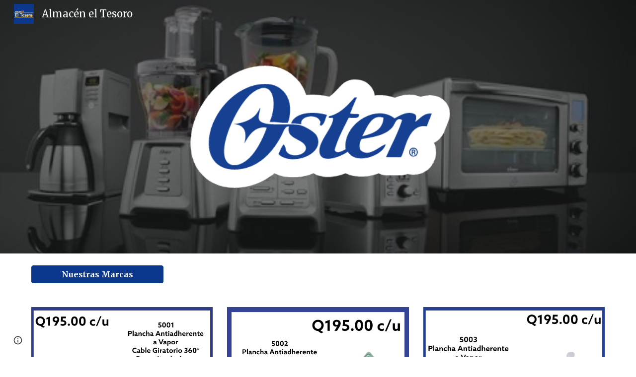

--- FILE ---
content_type: text/javascript; charset=UTF-8
request_url: https://www.gstatic.com/_/atari/_/js/k=atari.vw.en_US.spoJgEs8b1I.O/am=AAgGIA/d=0/rs=AGEqA5mch5CFXkifWGhukCoChN52EG9K7Q/m=LLHPdb,sy2w,ws9Tlc,cEt90b,sy7e,KUM7Z,MpJwZc,n73qwf,A4UTCb,sy2v,L1AAkb,aW3pY,RyvaUb,sy2q,sy37,owcnme,sy38,sy39,O6y8ed,mzzZzc,CHCSlb,qAKInc,sy3l,YXyON,sy3q,sy3p,iTeaXe,sy6f,abQiW,sy13,sy12,sy11,syw,syv,sy3a,pxq3x,sy3b,syp,sy3c,sy3v,syx,sy26,sy3d,sy4v,sy6e,EGNJFf,V3dDOb,sy2u,ENNBBf,syg,syi,syf,syd,syo,syc,sy3g,yf2Bs,sy1g,sy1c,sy1a,sy1d,sy1k,sy1i,sy1l,sy1m,sy1f,sy1b,sy1h,sy1j,sy1e,sys,sy35,fmklff,sy44,TGYpv,XVMNvd,sy7b,yxTchf,sy7c,sy7d,xQtZb,iSvg6e,N5Lqpc,sy3t,sy3u,sy3r,sy3s,sy3o,sy3w,sy3x,pc62j,qEW1W,oNFsLb,syj,sym,syn,sy3h,sy3i,iwfZq,m9oV,sy2y,RAnnUd,i5dxUd,sy2x,sy2z,sy30,sy31,sy2b,etBPYb,i5H9N,SU9Rsf,sy32,sy33,sy34,sy29,sy2c,PHUIyb,qNG0Fc,syt,syu,syy,qTnoBf,NJ1rfe,ywOR5c,sy36,sye,wg1P6b,EcW08c,sy3e,sy3f,t8tqF,qddgKe,sy6h,SM1lmd,eEDsnd,syz,sy10,syr,RRzQxe,sya,sy9,sy15,sy1y,yyxWAc,sy0,sy1,sy7,sy2a,sy6,sy28,sy2d,sy27,sy25,sy2e,sy2f,sy1q,sy42,sy53,syq,sy17,sy1x,sy69,syb,sy4n,sy61,sy16,fNFZH,sy6g,sy3n,sy4t,sy2g,i16Xfc,sy4h,zJMuOc,RrXLpc,sy45,sy47,sy49,sy4g,sy4i,sy4j,sy4k,tCGzVe,Ej8J2c,odWSx,cgRV2c,sy1w,sy3m,sy5b,o1L5Wb,X4BaPc,vVEdxc,sy4,sy5,sy3j,sy4m,RQOkef,sy22,sy21,sy23,sy8,sy14,sy1s,sy1t,sy20,gaMBzf,sy62,sy24,fVuHhf,sy64,j1RDQb,sy4y,sy4x,syh,sy4p,sy4u,sy4r,sy4o,sy4s,sy1p,sy4l,sy4q,sy4w,Md9ENb
body_size: 123291
content:
"use strict";this.default_vw=this.default_vw||{};(function(_){var window=this;
try{
_.q("LLHPdb");
_.ZB=function(){_.xo.call(this);this.B=document.querySelector('div[jsname="ciYGJe"]')||_.Hm(document)};_.F(_.ZB,_.zo);_.ZB.la=function(){return{}};_.Yf(_.Vo,_.ZB);
_.w();
}catch(e){_._DumpException(e)}
try{
_.xHa=function(a,c,e){c=c(e||{},_.Ls(a));a.Zu(null,c.Jg);return c};_.mia(_.Uo,_.To);
}catch(e){_._DumpException(e)}
try{
_.q("ws9Tlc");
var P4b=function(){this.B=window};P4b.prototype.get=function(){return this.B};P4b.prototype.fb=function(){return this.B.document};P4b.prototype.find=function(a){return(new _.Jn(this.B.document.documentElement)).find(a)};_.$f(P4b,_.To);
_.w();
}catch(e){_._DumpException(e)}
try{
_.q("cEt90b");
_.Hz=function(a,c){c=_.Pd(c);c!==void 0&&(a.href=c)};_.wHa=function(a,c){for(var e=a.search(_.vg),f=0,g,h=[];(g=_.ug(a,f,c,e))>=0;){f=a.indexOf("&",g);if(f<0||f>e)f=e;g+=c.length+1;h.push(_.ng(a.slice(g,Math.max(f,0))))}return h};_.Iz=new _.wo(_.Uo);
_.w();
}catch(e){_._DumpException(e)}
try{
_.q("KUM7Z");
_.mia(_.xDa,_.Sw);var e$b=function(){_.vf.call(this);this.B=_.jf(_.Iz).get();this.C=this.B.location!=this.B.parent.location&&!1;this.D=null;this.C||c$b||d$b(this)};_.F(e$b,_.vf);var d$b=function(a){c$b=!0;var c=a.B.history;y9=c.pushState;var e=function(g,h,l){y9.call(c,g,h,l)};c.pushState=e;z9=c.replaceState;var f=function(g,h,l){z9.call(c,g,h,l)};c.replaceState=f;a.D=function(){y9&&z9&&c.pushState===e&&c.replaceState===f&&(c.pushState=y9,c.replaceState=z9,c$b=!1)}};_.k=e$b.prototype;_.k.Jd=function(){return this.C};
_.k.back=function(){this.C||this.B.history.back()};_.k.forward=function(){this.C||this.B.history.forward()};_.k.go=function(a){this.C||this.B.history.go(a)};_.k.y6=function(a,c){this.C||y9.call(this.B.history,a,"",c)};_.k.z6=function(a,c){this.C||z9.call(this.B.history,a,"",c)};_.k.state=function(){try{return this.B.history.state}catch(a){return null}};_.k.yq=function(){return this.B.location.href};_.k.na=function(){_.vf.prototype.na.call(this);this.D&&this.D()};var c$b=!1,y9=null,z9=null;
_.$f(e$b,_.Sw);
_.w();
}catch(e){_._DumpException(e)}
try{
_.q("MpJwZc");

_.w();
}catch(e){_._DumpException(e)}
try{
_.q("n73qwf");

_.w();
}catch(e){_._DumpException(e)}
try{
_.q("A4UTCb");

_.w();
}catch(e){_._DumpException(e)}
try{
_.q("L1AAkb");
var yHa,AHa,BHa;yHa=function(a,c){var e=0;_.Oa(a,function(f,g){c.call(void 0,f,g,a)&&_.Va(a,g)&&e++})};_.zHa=function(a){if(_.Ff.has(a)){var c=_.Nf(a);yHa(_.Ff.get(a),function(e){return!_.Pf(c.body,e)});a.setAttribute("__IS_OWNER",_.Ff.get(a).length>0)}};_.Jz=function(a){return a?_.Uh(_.Nf(a)):_.Uh()};AHa=!1;
BHa=function(a){function c(f){switch(f.keyCode){case 9:case 38:case 40:case 37:case 39:_.mx=!0}}if(!AHa){AHa=!0;var e=function(){_.Qh(a.body,"keydown",c,!0)};a.body?e():a.addEventListener("DOMContentLoaded",e)}};_.CHa=function(a){this.B=a?new _.Jn(a):new _.Hn([])};
_.Kz=function(a){a=a.B.el();for(var c=0;c<10&&a;c++){if(a.isConnected){a.focus();var e=void 0;if(((e=a.ownerDocument)==null?void 0:e.activeElement)===a)break}e=void 0;a=(e=_.zf(a,function(f){return f["wiz-focus-redirect-target"]},!0))==null?void 0:e["wiz-focus-redirect-target"]}};_.CHa.prototype.S=function(){return this.B};var DHa,FHa,HHa;_.Lz=function(){this.B=_.jf(_.Iz);BHa(this.B.fb())};_.Mz=function(a,c,e){c=c===void 0?null:c;e=(e===void 0?{}:e).Tba;(a=_.$m(_.Nf(c||a.B.fb())))&&a.tagName!=="BODY"||(a=e!=null?e:a);a&&_.Gf(c)&&a.tagName!=="BODY"&&(c["wiz-focus-redirect-target"]=a);return new _.CHa(a)};
_.Nz=function(a,c,e){var f={};var g=f.Zb===void 0?!0:f.Zb;f=f.preventScroll===void 0?!1:f.preventScroll;DHa(a,c,{Zb:g,preventScroll:f});e?_.EHa(a,c,e,{Zb:g,preventScroll:f}):c.el().contains(_.$m(a.B.fb()))||FHa(a,c,{Zb:g,preventScroll:f})};
DHa=function(a,c,e){e=e===void 0?{}:e;var f=e.Zb===void 0?!0:e.Zb;var g=e.preventScroll===void 0?!1:e.preventScroll;e=_.Oz(a);var h=_.Oz(a);_.If(e.el(),"focus",function(){_.GHa(this,c,{Zb:f,preventScroll:g})},a);_.If(h.el(),"focus",function(){_.Pz(this,c,{Zb:f,preventScroll:g})},a);c.children().first().before(e);c.append(h)};_.Oz=function(a){a=new _.Jn(a.B.fb().createElement("div"));_.Sn(a,"tabindex",0);_.Sn(a,"aria-hidden","true");a.Ra("pw1uU");return a};
_.Qz=function(a,c){a.find(".pw1uU").remove();c&&c.parent().find(".pw1uU").remove()};FHa=function(a,c,e){e=e===void 0?{}:e;var f=e.Zb===void 0?!0:e.Zb;var g=e.preventScroll===void 0?!1:e.preventScroll;_.xt(_.zt(a).measure(function(h){var l=_.Rz(this,c,{Zb:f}),p=l.filter(function(r){return r.hasAttribute("autofocus")});p.size()>0?h.Od=p.Ya(0):l.size()>0&&(h.Od=l.Ya(0))}).bb(function(h){h.Od&&h.Od.focus({preventScroll:g})}).window(_.Jz(c.el())))()};
_.EHa=function(a,c,e,f){f=f===void 0?{}:f;var g=f.Zb===void 0?!0:f.Zb;var h=f.preventScroll===void 0?!1:f.preventScroll;_.xt(_.zt(a).measure(function(l){var p={Zb:g};p=p===void 0?{}:p;p=HHa(this,c,-1,{Zb:p.Zb===void 0?!0:p.Zb});p=_.In(p);e.el()!==null&&p.includes(e.el())?l.Od=e:(p=_.In(_.Rz(this,c,{Zb:g})),l.Od=p[0])}).bb(function(l){l.Od&&l.Od.focus({preventScroll:h})}).window(_.Jz(e.el())))()};
_.Pz=function(a,c,e){e=e===void 0?{}:e;var f=e.Zb===void 0?!0:e.Zb;var g=e.preventScroll===void 0?!1:e.preventScroll;_.xt(_.zt(a).measure(function(h){var l=_.Rz(this,c,{Zb:f});l.size()>0&&(h.Od=l.Ya(0))}).bb(function(h){h.Od&&h.Od.focus({preventScroll:g})}).window(_.Jz(c.el())))()};
_.GHa=function(a,c,e){e=e===void 0?{}:e;var f=e.Zb===void 0?!0:e.Zb;var g=e.preventScroll===void 0?!1:e.preventScroll;_.xt(_.zt(a).measure(function(h){var l=_.Rz(this,c,{Zb:f});l.size()>0&&(h.Od=l.Ya(-1))}).bb(function(h){h.Od&&h.Od.focus({preventScroll:g})}).window(_.Jz(c.el())))()};_.Rz=function(a,c,e){e=e===void 0?{}:e;return HHa(a,c,0,{Zb:e.Zb===void 0?!0:e.Zb})};
HHa=function(a,c,e,f){var g=f.Zb;return c.find("[autofocus], [tabindex], a, input, textarea, select, button").filter(function(h){return IHa(a,h,e,{Zb:g})})};_.Lz.prototype.Ai=function(a){var c=c===void 0?!0:c;return a.hasAttribute("autofocus")||a.hasAttribute("tabindex")||["A","INPUT","TEXTAREA","SELECT","BUTTON"].includes(a.tagName)?IHa(this,a,c?-1:0,{Zb:!1}):!1};
var IHa=function(a,c,e,f){f=f.Zb;if(c.getAttribute("disabled")!=null||c.getAttribute("hidden")!=null||f&&(c.getAttribute("aria-disabled")=="true"||c.getAttribute("aria-hidden")=="true")||c.tabIndex<e||!(c.getBoundingClientRect().width>0)||_.il(c,"pw1uU"))return!1;if(c.getAttribute("type")=="radio")return c.checked||!a.B.fb().querySelector('[name="'+c.getAttribute("name")+'"]:checked');a=a.B.get().getComputedStyle(c);return a.display!=="none"&&a.visibility!=="hidden"};_.$f(_.Lz,_.Oo);
_.w();
}catch(e){_._DumpException(e)}
try{
_.q("aW3pY");
_.fB=function(){_.Lz.apply(this,arguments)};_.F(_.fB,_.Lz);_.$f(_.fB,_.Io);
_.w();
}catch(e){_._DumpException(e)}
try{
_.q("RyvaUb");
var NKa;NKa=function(a){this.abort=a};_.OKa=new NKa(!1);_.PKa=new NKa(!0);_.gB=function(){_.xo.call(this)};_.F(_.gB,_.zo);_.gB.la=_.zo.la;_.gB.prototype.B=function(){return _.OKa};_.Yf(_.joa,_.gB);
_.w();
}catch(e){_._DumpException(e)}
try{
_.dz=function(a,c){_.pf.Ka().register(a,c);c[_.cf]=function(e,f){var g=_.ff()||_.jea();if(!g)throw Error("ce");var h=_.Re();var l=_.Qe();l=_.Ne(l,_.gea);l=_.Me(l)?void 0:l;_.Ze(_.Ji(g,a,h,l),e,f)}};_.ez=function(){_.zw.call(this)};_.F(_.ez,_.zw);_.ez.la=function(){return{}};_.ez.prototype.Tf=function(a){_.yo(this,a)};var fz=function(a,c,e){_.Vf.call(this,c,e);this.oa=a;this.C=null;this.D=new Map;this.F=e};_.F(fz,_.Vf);fz.prototype.Qr=function(){var a=_.Vf.prototype.Qr.call(this);a.bla=this.oa;return a};fz.prototype.Kj=function(){throw Error("Dd");};fz.prototype.getData=function(a){this.C||(this.C=new _.Jn(this.oa));return this.C.getData(a)};fz.prototype.KZ=function(a,c,e){this.D.set(a,{handler:c,pZ:e===void 0?!1:e})};
var VGa=function(a,c){for(var e=_.y(a.D.keys()),f=e.next();!f.done;f=e.next()){f=f.value;var g=a.D.get(f);c.KZ(f,g.handler,g.pZ)}};fz.prototype.Pg=function(a,c){return this.zr(a,c)};fz.prototype.zr=function(a,c){return _.$e(this.Xo(a,c),!0)};fz.prototype.Xo=function(a,c){var e=this;return _.Ji(c||this.oa,a,this.nj(),this.F).map(function(f){return f},function(f){f instanceof _.Ii&&(f.message+=" requested by "+e);return f})};_.Mia=function(a,c,e,f){var g=new fz(e,f,a);return _.uf(c,a,g).map(function(h){VGa(g,h);return h})};_.Oia=function(a,c,e){c=new fz(c,e,a);a=_.tf(a,c);VGa(c,a);return a};
}catch(e){_._DumpException(e)}
try{
_.KKa=_.Cg("xiqF3","Bv7K0d","f1Pt1");
}catch(e){_._DumpException(e)}
try{
_.q("owcnme");
_.fi(_.KKa);_.$A=function(){_.zw.call(this);this.B=!1};_.F(_.$A,_.ez);_.$A.la=_.ez.la;_.dz(_.hoa,_.$A);
_.w();
}catch(e){_._DumpException(e)}
try{
_.aB=function(a){_.vf.call(this);this.B=a||_.ph();this.C={};this.D={}};_.yj(_.aB,_.vf);_.aB.prototype.na=function(){_.Yd(this.C,this.B.removeNode,this.B);this.D=this.B=this.C=null;_.aB.Ga.na.call(this)};_.bB=function(a,c,e){e=e||"polite";var f=_.LKa(a,e),g=a.D[e];g=g&&g===c?c+"\u00a0":c;c&&(a.D[e]=g);_.Sm(f,g)};
_.LKa=function(a,c){var e=a.C[c];if(e)return e.removeAttribute("aria-hidden"),e;e=a.B.createElement("DIV");e.id="goog-lr-"+_.db(e);e.style.position="absolute";e.style.top="-1000px";e.style.height="1px";e.style.overflow="hidden";_.ki(e,"live",c);_.ki(e,"atomic","true");a.B.fb().body.appendChild(e);return a.C[c]=e};
}catch(e){_._DumpException(e)}
try{
_.q("O6y8ed");
_.cB=function(a,c,e){_.vf.call(this);this.Bg=e!=null?(0,_.he)(a,e):a;this.L=c;this.I=(0,_.he)(this.k8,this);this.C=!1;this.D=0;this.F=this.B=null;this.H=[]};_.yj(_.cB,_.vf);_.k=_.cB.prototype;_.k.Kg=function(a){this.H=arguments;this.C=!1;this.B?this.F=_.xj()+this.L:this.B=_.Ql(this.I,this.L)};_.k.stop=function(){this.B&&(_.Rl(this.B),this.B=null);this.F=null;this.C=!1;this.H=[]};_.k.pause=function(){++this.D};_.k.resume=function(){this.D&&(--this.D,!this.D&&this.C&&(this.C=!1,this.Bg.apply(null,this.H)))};
_.k.na=function(){this.stop();_.cB.Ga.na.call(this)};_.k.k8=function(){this.B&&(_.Rl(this.B),this.B=null);this.F?(this.B=_.Ql(this.I,this.F-_.xj()),this.F=null):this.D?this.C=!0:(this.C=!1,this.Bg.apply(null,this.H))};_.dB=function(){this.rb=null;this.C=new _.aB(_.jf(_.Lh(_.Vh)).ea());this.D=new _.cB(this.F,2E4,this)};_.dB.prototype.B=function(a,c){_.Ql(function(){_.bB(this.C,a,c);this.D.Kg(c)},100,this)};_.dB.prototype.F=function(a){_.bB(this.C,"",a)};_.$f(_.dB,_.Eo);
_.w();
}catch(e){_._DumpException(e)}
try{
_.q("mzzZzc");
var QLa;_.wB=function(){};QLa=function(a){a=_.zf(a,function(c){return _.Gf(c)&&(c.id==="yDmH0d"||c.classList.contains("yDmH0d"))});return _.Gf(a)?a:null};_.xB=function(a){if(a){var c;return(c=QLa(a))!=null?c:_.Nf(a).body}a=document;var e;return(e=a.getElementById("yDmH0d"))!=null?e:a.body};_.$f(_.wB,_.Ko);
_.w();
}catch(e){_._DumpException(e)}
try{
_.q("CHCSlb");
_.RLa=function(){_.mea(_.wB)};_.$f(_.RLa,_.noa);
_.w();
}catch(e){_._DumpException(e)}
try{
_.q("qAKInc");
_.$4=function(){_.rw.call(this);this.B=_.rm(this.getData("active"),!1);this.C=this.S("vyyg5");this.F=_.xt(_.zt(this).Hc().bb(function(){var a=this.U();this.B?a.Ra("qs41qe"):a.Ra("sf4e6b");this.B&&this.C.ad(_.om(a.getData("loadingmessage"),""));this.B||setTimeout(this.D.bind(this),500)}))};_.F(_.$4,_.Aw);_.$4.la=_.Aw.la;_.$4.prototype.isActive=function(){return this.B};_.$4.prototype.setActive=function(a){_.Sn(this.U(),"data-active",a)};
_.$4.prototype.H=function(a){var c=a.data.bA;switch(a.data.name){case "data-active":this.B=c=="true",this.F()}};_.$4.prototype.D=function(){var a=this;_.xt(_.zt(this).bb(function(){var c=a.U();c.Za("sf4e6b")&&(c.Ma("sf4e6b"),a.B||c.Ma("qs41qe"),a.C.ad(""),a.trigger("ZYIfFd"))}))()};_.$4.prototype.$wa$kWijWc=function(){return this.D};_.$4.prototype.$wa$dyRcpb=function(){return this.H};_.$4.prototype.$wa$qs41qe=function(){return this.isActive};_.Vi(_.RBa,_.$4);
_.w();
}catch(e){_._DumpException(e)}
try{
var wMa;_.NB=function(a,c,e){return _.tg(_.Ag(a,c),c,e)};_.OB=function(){for(var a=Array(36),c=0,e,f=0;f<36;f++)f==8||f==13||f==18||f==23?a[f]="-":f==14?a[f]="4":(c<=2&&(c=33554432+Math.random()*16777216|0),e=c&15,c>>=4,a[f]=_.Xra[f==19?e&3|8:e]);return a.join("")};_.PB=function(a,c,e){return _.Rma(document,arguments)};wMa=function(){var a=[];_.Yd(vMa,function(c,e){a.push(_.ue(e),":",c,";")});return a.join("")};_.QB=function(a,c,e,f){this.C=a;this.D=c;this.B=f?f:[];for(a=0;a<this.B.length;a=a+1|0)if(this.B[a].B.length>0)throw _.Xoa().B;};_.F(_.QB,_.Xo);_.QB.prototype.Mb=function(){return this.C};_.QB.prototype.getType=function(){return this.D};_.RB=function(){_.rq.call(this);this.H=!1;_.sq(this);this.H=!0};_.F(_.RB,_.rq);_.k=_.RB.prototype;_.k.isEnabled=function(){return this.H};_.k.Oa=function(a){this.H=a};_.k.DA=function(a,c){this.isEnabled()&&this.RO(a,c!=null?_.wp(c):0)};_.k.speak=function(a,c){this.DA(new _.QB(a,0,null,null),c)};_.k.enqueue=function(a){this.DA(new _.QB(a,0,null,null),1)};var xMa={" ":"space","`":"backtick","~":"tilde","!":"exclamation mark","@":"at","#":"pound",$:"dollar","%":"percent","^":"caret","&":"ampersand","*":"asterisk","(":"open parenthesis",")":"close parenthesis","-":"dash",_:"underscore","=":"equals","+":"plus","[":"left bracket","]":"right bracket","{":"left brace","}":"right brace","|":"pipe",";":"semicolon",":":"colon",",":"comma",".":"dot","<":"less than",">":"greater than","/":"slash","?":"question mark",'"':"quote","'":"apostrophe","\t":"tab","\r":"return",
"\n":"new line","\\":"backslash","\u2022":"bullet"};var vMa={position:"absolute",left:"0px",top:"-1px","z-index":"-2",opacity:"0"};var SB=function(a,c,e){c=c===void 0?!0:c;e=e===void 0?!1:e;_.RB.call(this);this.C=a?a:new _.Bm;this.R=c;this.V=e;this.C.removeNode(this.C.S("placeholder-msg-until-sr-enabled"));a=this.C.S("docs-aria-speakable");a||(a=_.PB("DIV",{id:"docs-aria-speakable",style:wMa()}),_.ji(a,"region"),_.ki(a,"live","assertive"),_.ki(a,"atomic",!0),_.ki(a,"hidden",!1),document.body.appendChild(a));this.B=a;this.D=[];this.I=[];this.F=!1;this.aa=0},zMa;_.F(SB,_.RB);
SB.prototype.na=function(){this.C.removeNode(this.C.S("docs-aria-speakable"));_.RB.prototype.na.call(this)};SB.prototype.initialize=function(a,c){this.aa=(this.F=c)&&_.E.od?20:500;this.F&&_.ki(this.B,"atomic","false");_.E.product.CHROME&&!this.V&&_.ki(this.B,"relevant","additions");(_.E.od||this.F)&&_.ki(this.B,"live","polite");a&&!this.F&&this.B.removeAttribute("aria-atomic");this.F&&this.C.pe(this.B);this.R||yMa(this)};
SB.prototype.Oa=function(a){!this.isEnabled()&&a?(_.RB.prototype.Oa.call(this,a),this.R||yMa(this)):this.isEnabled()&&!a&&(this.R||this.speak("Screen reader support disabled."),_.RB.prototype.Oa.call(this,a))};var yMa=function(a){a.speak("Screen reader support enabled.")};
SB.prototype.RO=function(a,c){if(c!=1&&!this.F)this.C.pe(this.B),this.D.length!=0&&(this.I=this.D),this.D=[];else if(this.F&&this.B.children.length>=this.aa){c=this.B.children.length;for(var e=0;e<c-5+1;e++)this.B.removeChild(this.B.firstChild);this.D=this.D.slice(-4)}zMa(this,a.Mb());a=a.B.slice(0);for(c=0;c<a.length;c++)zMa(this,a[c].Mb())};
zMa=function(a,c){if(c.length!=0){a.D.push(c);var e=a.B.textContent.length>0?" ":"";a:{for(var f=[],g=0;g<c.length;g++){var h=xMa[c[g]];if(!h)break a;f.push(h)}c=f.join(" ")}e+=c;c=a.D.length-1;c=a.I.length>c&&a.D[c]===a.I[c];a.V&&c&&!a.F&&(e+="\u00a0",a.D[a.D.length-1]=e);a.C.appendChild(a.B,a.F?a.C.ta("DIV",{},e):a.C.createTextNode(e))}};_.AMa=function(a,c,e){var f=f===void 0?!1:f;var g=g===void 0?!1:g;a=new SB(a,c,e);a.initialize(f,g);return a};SB.prototype.stop=function(){};
}catch(e){_._DumpException(e)}
try{
_.q("YXyON");
_.TB=function(){_.xo.call(this);this.B=_.AMa(_.ph(),!0,!0);this.ka(this.B);_.dh(this.Zd(),_.Esa,this.B)};_.F(_.TB,_.zo);_.TB.la=_.zo.la;_.TB.prototype.speak=function(a){a=new _.QB(a,0);this.B.DA(a)};_.Yf(_.voa,_.TB);
_.w();
}catch(e){_._DumpException(e)}
try{
_.q("iTeaXe");
_.$B=function(a){_.zw.call(this);this.rb=null;this.B=a.service.Dn;this.F=new _.dw(this.H,25,this);this.C=null;this.D=0};_.F(_.$B,_.ez);_.$B.la=function(){return{service:{Dn:_.ZB}}};_.$B.prototype.H=function(){this.notify("VbOlFf")};_.$B.prototype.scrollTo=function(a,c,e){this.notify("vbaUQc",{rca:a,Hoa:c||"totop",callback:e})};_.dz(_.Wo,_.$B);
_.w();
}catch(e){_._DumpException(e)}
try{
_.vUb={zva:0,r0:1,tta:2};
}catch(e){_._DumpException(e)}
try{
_.q("abQiW");
_.p5=function(a){_.xo.call(this);this.C=a.appContext.configuration;this.B=!!_.uxa(this.C.get())};_.F(_.p5,_.zo);_.p5.la=function(){return{appContext:{configuration:_.Yn}}};_.Yf(_.Rw,_.p5);
_.w();
}catch(e){_._DumpException(e)}
try{
var eFa;
eFa={NP:{1E3:{other:"0K"},1E4:{other:"00K"},1E5:{other:"000K"},1E6:{other:"0M"},1E7:{other:"00M"},1E8:{other:"000M"},1E9:{other:"0B"},1E10:{other:"00B"},1E11:{other:"000B"},1E12:{other:"0T"},1E13:{other:"00T"},1E14:{other:"000T"}},B0:{1E3:{other:"0 thousand"},1E4:{other:"00 thousand"},1E5:{other:"000 thousand"},1E6:{other:"0 million"},1E7:{other:"00 million"},1E8:{other:"000 million"},1E9:{other:"0 billion"},1E10:{other:"00 billion"},1E11:{other:"000 billion"},1E12:{other:"0 trillion"},1E13:{other:"00 trillion"},1E14:{other:"000 trillion"}}};
_.ey=eFa;_.ey=eFa;var fFa={AED:[2,"dh","\u062f.\u0625."],ALL:[0,"Lek","Lek"],AUD:[2,"$","AU$"],BDT:[2,"\u09f3","Tk"],BGN:[2,"lev","lev"],BRL:[2,"R$","R$"],CAD:[2,"$","C$"],CDF:[2,"FrCD","CDF"],CHF:[2,"CHF","CHF"],CLP:[0,"$","CL$"],CNY:[2,"\u00a5","RMB\u00a5"],COP:[32,"$","COL$"],CRC:[0,"\u20a1","CR\u20a1"],CZK:[50,"K\u010d","K\u010d"],DKK:[50,"kr.","kr."],DOP:[2,"RD$","RD$"],EGP:[2,"\u00a3","LE"],ETB:[2,"Birr","Birr"],EUR:[2,"\u20ac","\u20ac"],GBP:[2,"\u00a3","GB\u00a3"],HKD:[2,"$","HK$"],HRK:[2,"kn","kn"],HUF:[34,
"Ft","Ft"],IDR:[0,"Rp","Rp"],ILS:[34,"\u20aa","IL\u20aa"],INR:[2,"\u20b9","Rs"],IRR:[0,"Rial","IRR"],ISK:[0,"kr","kr"],JMD:[2,"$","JA$"],JPY:[0,"\u00a5","JP\u00a5"],KRW:[0,"\u20a9","KR\u20a9"],LKR:[2,"Rs","SLRs"],LTL:[2,"Lt","Lt"],MNT:[0,"\u20ae","MN\u20ae"],MVR:[2,"Rf","MVR"],MXN:[2,"$","Mex$"],MYR:[2,"RM","RM"],NOK:[50,"kr","NOkr"],PAB:[2,"B/.","B/."],PEN:[2,"S/.","S/."],PHP:[2,"\u20b1","PHP"],PKR:[0,"Rs","PKRs."],PLN:[50,"z\u0142","z\u0142"],RON:[2,"RON","RON"],RSD:[0,"din","RSD"],RUB:[50,"\u20bd",
"RUB"],SAR:[2,"SAR","SAR"],SEK:[50,"kr","kr"],SGD:[2,"$","S$"],THB:[2,"\u0e3f","THB"],TRY:[2,"\u20ba","TRY"],TWD:[2,"$","NT$"],TZS:[0,"TSh","TSh"],UAH:[2,"\u0433\u0440\u043d.","UAH"],USD:[2,"$","US$"],UYU:[2,"$","$U"],VND:[48,"\u20ab","VN\u20ab"],YER:[0,"Rial","Rial"],ZAR:[2,"R","ZAR"]};var gFa;gFa={TP:".",lH:",",eS:"%",SI:"0",o9:"+",TR:"-",ZP:"E",gS:"\u2030",nH:"\u221e",d9:"NaN",SP:"#,##0.###",L9:"#E0",l9:"#,##0%",E0:"\u00a4#,##0.00",gH:"USD"};_.fy=gFa;_.fy=gFa;var gy,hFa;
_.hy=function(a){this.aa=40;this.D=1;this.fa=0;this.B=3;this.ca=this.F=0;this.Aa=!1;this.ha=this.R="";this.H=_.fy.TR;this.W="";this.C=1;this.L=!1;this.I=[];this.ia=this.ma=!1;this.V=0;if(typeof a==="number")switch(a){case 1:gy(this,_.fy.SP);break;case 2:gy(this,_.fy.L9);break;case 3:gy(this,_.fy.l9);break;case 4:a=_.fy.E0;var c=["0"],e=fFa[_.fy.gH];if(e){e=e[0]&7;if(e>0){c.push(".");for(var f=0;f<e;f++)c.push("0")}a=a.replace(/0.00/g,c.join(""))}gy(this,a);break;case 5:hFa(this,1);break;case 6:hFa(this,
2);break;default:throw Error("Od");}else gy(this,a)};_.iFa=function(a,c){if(a.F>0&&c>=0)throw Error("Md");a.fa=c};
gy=function(a,c){var e=[0];a.R=iy(a,c,e);for(var f=e[0],g=-1,h=0,l=0,p=0,r=-1,u=c.length,x=!0;e[0]<u&&x;e[0]++)switch(c.charAt(e[0])){case "#":l>0?p++:h++;r>=0&&g<0&&r++;break;case "0":if(p>0)throw Error("Ud`"+c);l++;r>=0&&g<0&&r++;break;case ",":r>0&&a.I.push(r);r=0;break;case ".":if(g>=0)throw Error("Vd`"+c);g=h+l+p;break;case "E":if(a.ia)throw Error("Wd`"+c);a.ia=!0;a.ca=0;e[0]+1<u&&c.charAt(e[0]+1)=="+"&&(e[0]++,a.Aa=!0);for(;e[0]+1<u&&c.charAt(e[0]+1)=="0";)e[0]++,a.ca++;if(h+l<1||a.ca<1)throw Error("Xd`"+
c);x=!1;break;default:e[0]--,x=!1}l==0&&h>0&&g>=0&&(l=g,l==0&&l++,p=h-l,h=l-1,l=1);if(g<0&&p>0||g>=0&&(g<h||g>h+l)||r==0)throw Error("Yd`"+c);p=h+l+p;a.B=g>=0?p-g:0;g>=0&&(a.F=h+l-g,a.F<0&&(a.F=0));a.D=(g>=0?g:p)-h;a.ia&&(a.aa=h+a.D,a.B==0&&a.D==0&&(a.D=1));a.I.push(Math.max(0,r));a.ma=g==0||g==p;f=e[0]-f;a.ha=iy(a,c,e);e[0]<c.length&&c.charAt(e[0])==";"?(e[0]++,a.C!=1&&(a.L=!0),a.H=iy(a,c,e),e[0]+=f,a.W=iy(a,c,e)):(a.H+=a.R,a.W+=a.ha)};hFa=function(a,c){a.V=c;gy(a,_.fy.SP);a.F=0;a.B=2;_.iFa(a,2)};
_.hy.prototype.parse=function(a,c){c=c||[0];if(this.V!==0)throw Error("Pd");a=a.replace(/ |\u202f/g,"\u00a0");var e=a.indexOf(this.R,c[0])==c[0],f=a.indexOf(this.H,c[0])==c[0];e&&f&&(this.R.length>this.H.length?f=!1:this.R.length<this.H.length&&(e=!1));e?c[0]+=this.R.length:f&&(c[0]+=this.H.length);if(a.indexOf(_.fy.nH,c[0])==c[0]){c[0]+=_.fy.nH.length;var g=Infinity}else{g=a;var h=!1,l=!1,p=!1,r=-1,u=1,x=_.fy.TP,z=_.fy.lH,B=_.fy.ZP;if(this.V!=0)throw Error("Qd");z=z.replace(/\u202f/g,"\u00a0");for(var C=
"";c[0]<g.length;c[0]++){var G=g.charAt(c[0]),N=jFa(G);if(N>=0&&N<=9)C+=N,p=!0;else if(G==x.charAt(0)){if(h||l)break;C+=".";h=!0}else if(G==z.charAt(0)&&("\u00a0"!=z.charAt(0)||c[0]+1<g.length&&jFa(g.charAt(c[0]+1))>=0)){if(h||l)break}else if(G==B.charAt(0)){if(l)break;C+="E";l=!0;r=c[0]}else if(G=="+"||G=="-"){if(p&&r!=c[0]-1)break;C+=G}else if(this.C==1&&G==_.fy.eS.charAt(0)){if(u!=1)break;u=100;if(p){c[0]++;break}}else if(this.C==1&&G==_.fy.gS.charAt(0)){if(u!=1)break;u=1E3;if(p){c[0]++;break}}else break}this.C!=
1&&(u=this.C);g=parseFloat(C)/u}if(e){if(a.indexOf(this.ha,c[0])!=c[0])return NaN;c[0]+=this.ha.length}else if(f){if(a.indexOf(this.W,c[0])!=c[0])return NaN;c[0]+=this.W.length}return f?-g:g};
_.hy.prototype.format=function(a){if(this.F>this.B)throw Error("Rd");if(isNaN(a))return _.fy.d9;var c=[];var e=a;if(this.V==0)e=jy;else{e=Math.abs(e);var f=kFa(this,e<=1?0:lFa(e)).jK;e=kFa(this,f+lFa(mFa(this,ky(e,-f)).Ik))}a=ky(a,-e.jK);(f=a<0||a==0&&1/a<0)?e.aN?c.push(e.aN):(c.push(e.prefix),c.push(this.H)):(c.push(e.prefix),c.push(this.R));if(isFinite(a))if(a*=f?-1:1,a*=this.C,this.ia){var g=a;if(g==0)nFa(this,g,this.D,c),oFa(this,0,c);else{var h=Math.floor(Math.log(g)/Math.log(10)+2E-15);g=ky(g,
-h);var l=this.D;this.aa>1&&this.aa>this.D?(l=h%this.aa,l<0&&(l=this.aa+l),g=ky(g,l),h-=l,l=1):this.D<1?(h++,g=ky(g,-1)):(h-=this.D-1,g=ky(g,this.D-1));nFa(this,g,l,c);oFa(this,h,c)}}else nFa(this,a,this.D,c);else c.push(_.fy.nH);f?e.bN?c.push(e.bN):(isFinite(a)&&c.push(e.suffix),c.push(this.W)):(isFinite(a)&&c.push(e.suffix),c.push(this.ha));return c.join("")};
var mFa=function(a,c){var e=ky(c,a.B);a.fa>0&&(e=pFa(e,a.fa,a.B));e=Math.round(e);if(isFinite(e)){var f=Math.floor(ky(e,-a.B));e=Math.floor(e-ky(f,a.B));if(e<0||e>=ky(1,a.B))f=Math.round(c),e=0}else f=c,e=0;return{Ik:f,fda:e}},nFa=function(a,c,e,f){if(a.F>a.B)throw Error("Rd");f||(f=[]);c=mFa(a,c);var g=c.Ik,h=c.fda,l=a.F>0||h>0||!1;c=a.F;l&&(c=a.F);for(var p="",r=g;r>1E20;)p="0"+p,r=Math.round(ky(r,-1));p=r+p;var u=_.fy.TP;r=_.fy.SI.codePointAt(0);var x=p.length,z=0;if(g>0||e>0){for(g=x;g<e;g++)f.push(String.fromCodePoint(r));
if(a.I.length>=2)for(e=1;e<a.I.length;e++)z+=a.I[e];e=x-z;if(e>0){g=a.I;z=x=0;for(var B,C=_.fy.lH,G=p.length,N=0;N<G;N++)if(f.push(String.fromCodePoint(r+Number(p.charAt(N)))),G-N>1)if(B=g[z],N<e){var V=e-N;(B===1||B>0&&V%B===1)&&f.push(C)}else z<g.length&&(N===e?z+=1:B===N-e-x+1&&(f.push(C),x+=B,z+=1))}else{e=p;p=a.I;g=_.fy.lH;B=e.length;C=[];for(x=p.length-1;x>=0&&B>0;x--){z=p[x];for(G=0;G<z&&B-G-1>=0;G++)C.push(String.fromCodePoint(r+Number(e.charAt(B-G-1))));B-=z;B>0&&C.push(g)}f.push.apply(f,
C.reverse())}}else l||f.push(String.fromCodePoint(r));(a.ma||l)&&f.push(u);h=String(h);l=h.split("e+");l.length==2&&(h=String(pFa(parseFloat(l[0]),a.fa,1)),h=h.replace(".",""),h+=(0,_.dm)("0",parseInt(l[1],10)-h.length+1));a.B+1>h.length&&(h="1"+(0,_.dm)("0",a.B-h.length)+h);for(a=h.length;h.charAt(a-1)=="0"&&a>c+1;)a--;for(c=1;c<a;c++)f.push(String.fromCodePoint(r+Number(h.charAt(c))))},oFa=function(a,c,e){e.push(_.fy.ZP);c<0?(c=-c,e.push(_.fy.TR)):a.Aa&&e.push(_.fy.o9);c=""+c;for(var f=_.fy.SI,
g=c.length;g<a.ca;g++)e.push(f);a=f.codePointAt(0)-qFa;for(f=0;f<c.length;f++)e.push(String.fromCodePoint(a+c.codePointAt(f)))},jFa=function(a){a=a.codePointAt(0);if(48<=a&&a<58)return a-48;var c=_.fy.SI.codePointAt(0);return c<=a&&a<c+10?a-c:-1},qFa="0".codePointAt(0),iy=function(a,c,e){for(var f="",g=!1,h=c.length;e[0]<h;e[0]++){var l=c.charAt(e[0]);if(l=="'")e[0]+1<h&&c.charAt(e[0]+1)=="'"?(e[0]++,f+="'"):g=!g;else if(g)f+=l;else switch(l){case "#":case "0":case ",":case ".":case ";":return f;
case "\u00a4":e[0]+1<h&&c.charAt(e[0]+1)=="\u00a4"?(e[0]++,f+=_.fy.gH):(l=_.fy.gH,f+=l in fFa?fFa[l][1]:l);break;case "%":if(!a.L&&a.C!=1)throw Error("Sd");if(a.L&&a.C!=100)throw Error("Td");a.C=100;a.L=!1;f+=_.fy.eS;break;case "\u2030":if(!a.L&&a.C!=1)throw Error("Sd");if(a.L&&a.C!=1E3)throw Error("Td");a.C=1E3;a.L=!1;f+=_.fy.gS;break;default:f+=l}}return f},jy={jK:0,aN:"",bN:"",prefix:"",suffix:""},kFa=function(a,c){a=a.V==1?_.ey.NP:_.ey.B0;a==null&&(a=_.ey.NP);if(c<3)return jy;c=Math.min(14,c);
var e=a[ky(1,c)];for(--c;!e&&c>=3;)e=a[ky(1,c)],c--;if(!e)return jy;e=e.other;var f=a="",g=e.indexOf(";");g>=0&&(e=e.substring(0,g),g=e.substring(g+1))&&(f=/([^0]*)(0+)(.*)/.exec(g),a=f[1],f=f[3]);return e&&e!="0"?(e=/([^0]*)(0+)(.*)/.exec(e))?{jK:c+1-(e[2].length-1),aN:a,bN:f,prefix:e[1],suffix:e[3]}:jy:jy},lFa=function(a){if(!isFinite(a))return a>0?a:0;for(var c=0;(a/=10)>=1;)c++;return c},ky=function(a,c){if(!a||!isFinite(a)||c==0)return a;a=String(a).split("e");return parseFloat(a[0]+"e"+(parseInt(a[1]||
0,10)+c))},rFa=function(a,c){return a&&isFinite(a)?ky(Math.round(ky(a,c)),-c):a},pFa=function(a,c,e){if(!a)return a;c=c-lFa(a)-1;return c<-e?rFa(a,-e):rFa(a,c)};
}catch(e){_._DumpException(e)}
try{
_.sFa=function(a,c){var e=new _.hy(c);5!==c&&6!==c||_.iFa(e,3);return e.format(a)};
}catch(e){_._DumpException(e)}
try{
var tFa;_.ly=function(a,c){return _.sFa(a,tFa[c===void 0?"decimal":c]||1)};_.uFa=function(a){var c=a.icon,e=a.Cy,f=a.Na,g=a.Haa,h=a.zz;return _.M(_.Q(),_.eEa(_.$s({Na:"mUbCce "+(e?"p9Nwte":"fKz7Od")+(g?" YYBxpf":"")+(f?" "+f:""),content:_.L(_.M(_.L(_.Q(),'<div class="'+_.K("VTBa7b")+" "+_.K("MbhUzd")+'" jsname="'+_.K("ksKsZd")+'"></div><span jsslot class="'+_.K("xjKiLb")+'"><span class="'+_.K("Ce1Y1c")+'" style="top: -'+_.K(_.nt(h?h/2:12))+'px">'),_.Ws(c)),"</span></span>")},a)))};
_.my=function(a){a=a||{};return _.M(_.Q(),_.uFa(_.$s({Cy:!1},a)))};tFa={decimal:1,currency:4,percent:3,scientific:2,compact_short:5,compact_long:6};
}catch(e){_._DumpException(e)}
try{
_.uGa=function(a){var c=a.Na,e=a.content,f=a.jsaction,g=a.jsname,h=a.attributes,l=a.disabled,p=a.checked,r=a.id,u=a.title;a=a.value;return _.L(_.M(_.L(_.Q(),"<div"+(r?' id="'+_.K(r)+'"':"")+' class="'+_.K(c)+(p?" "+_.K("N2RpBe"):"")+(l?" "+_.K("RDPZE"):"")+(_.ct(a)?" "+_.K("CDELXb"):"")+'" jscontroller="'+_.K("pxq3x")+'" jsaction="clickonly:'+_.K("KjsqPd")+"; focus:"+_.K("Jt1EX")+"; blur:"+_.K("fpfTEe")+"; input:"+_.K("Lg5SV")+(f?";"+_.K(f):"")+'" jsshadow'+(g?' jsname="'+_.K(g)+'"':"")+(l?' aria-disabled="true"':
"")+(_.ct(u)?' title="'+_.K(_.gt(u))+'"':"")+(_.ct(h)?_.jt(_.it(h)):"")+">"),_.ct(e)?_.Ws(e):""),"</div>")};_.Xy=function(a,c){return _.ly(a,"decimal")+" / "+_.ly(c,"decimal")};_.vGa=function(a,c){var e="";if(c)e+='dir="'+_.K(c)+'"';else if(_.ct(a))switch(_.Vua(a)){case 1:e+='dir="ltr"';break;case -1:e+='dir="rtl"'}return(0,_.Ys)(e)};
}catch(e){_._DumpException(e)}
try{
var WKa;_.jB=function(a){return WKa(a,!0)[0]};_.XKa=function(a){return WKa(a,!1)};WKa=function(a,c){var e=0,f=0;_.kB(a)&&(e=a.selectionStart,f=c?-1:a.selectionEnd);return[e,f]};_.lB=function(a,c){_.kB(a)&&(a.selectionStart=c,a.selectionEnd=c)};_.kB=function(a){try{return typeof a.selectionStart=="number"}catch(c){return!1}};
}catch(e){_._DumpException(e)}
try{
_.q("pxq3x");
var YKa=function(){var a=_.sa(),c="";_.raa()?(c=/Windows (?:NT|Phone) ([0-9.]+)/,c=(a=c.exec(a))?a[1]:"0.0"):_.Ja()?(c=/(?:iPhone|iPod|iPad|CPU)\s+OS\s+(\S+)/,c=(a=c.exec(a))&&a[1].replace(/_/g,".")):_.La()?(c=/Mac OS X ([0-9_.]+)/,c=(a=c.exec(a))?a[1].replace(/_/g,"."):"10"):_.ta("KaiOS")?(c=/(?:KaiOS)\/(\S+)/i,c=(a=c.exec(a))&&a[1]):_.paa()?(c=/Android\s+([^\);]+)(\)|;)/,c=(a=c.exec(a))&&a[1]):_.Ma()&&(c=/(?:CrOS\s+(?:i686|x86_64)\s+([0-9.]+))/,c=(a=c.exec(a))&&a[1]);return c||""},ZKa=function(a){return _.Xy(a.Oba,
a.Fka)},$Ka=function(a){a=_.Ws(a.Zaa)+" characters remaining";return(0,_.J)(a)},aLa=function(a){a="Maximum of "+_.Ws(a.maxLength)+" characters entered";return(0,_.J)(a)},bLa=function(a){a=_.Ws(a.maxLength)+" characters maximum";return(0,_.J)(a)};_.nB=function(a){_.rw.call(this);var c=this;this.F=null;this.H=!1;this.C=a.appContext.soy;mB(this)&&cLa(this);this.B=!1;dLa(this);a=this.S("YPqjbf").el();a.autocapitalize=="words"&&_.Ga()&&_.Ja()&&_.va(YKa(),"8")>=0&&!(_.va(YKa(),"9")>=0)&&(a.autocapitalize="none");this.D=!!a.value;_.Gh(this.U().el(),function(e,f){!!e.za()!==!!f.za()&&(c.D=!!f.za());e.F(c.yc()&&c.isEnabled());e.D(c.D);return!1})};_.F(_.nB,_.Aw);_.nB.la=function(){return{appContext:{soy:_.Ns}}};
_.nB.prototype.ec=function(a){var c=this.nb("LwH6nd");var e=this.nb("YRMmle");c=c.first()||e.first();a=a||"";e=this.S("YPqjbf");_.Rn(c,"aria-hidden")=="true"?_.Sn(e,"aria-label",a):a==_.Rn(e,"aria-label")&&_.Sn(c,"aria-hidden","true");c.ad(a);return this};var eLa=function(a){return _.om(a.S("YPqjbf").getData("initialValue"),"")};_.k=_.nB.prototype;_.k.Ta=function(a,c){c=c===void 0?!1:c;a=a||"";_.Qn(this.S("YPqjbf"),a);a!=eLa(this)&&(this.notify("ti6hGc"),fLa(this,a,c));return this};_.k.za=function(){return _.Pn(this.S("YPqjbf"))};
_.k.wZ=function(){this.S("YPqjbf").el().select();return this};_.k.focus=function(a){this.S("YPqjbf").focus(a)};_.k.blur=function(){this.S("YPqjbf").el().blur()};_.k.uc=function(a){try{var c=this.S("B34EJ")}catch(e){return}_.On(this.U(),"k0tWj",!!a);_.On(this.U(),"IYewr",!!a);a?(typeof a==="string"?c.ad(a):_.Vn(c).append(a),this.trigger("CUe1Cc")):_.Vn(c);this.In(!a)};_.k.getError=function(){try{var a=this.S("B34EJ")}catch(c){return""}return a.Mb()};
_.k.In=function(a){_.Sn(this.S("YPqjbf"),"aria-invalid",!a)};_.k.kC=function(a,c){_.Sn(this.S("YPqjbf"),a,c)};_.k.p8=function(){_.Tn(this.S("YPqjbf"),"aria-activedescendant")};_.k.Oa=function(a){this.isEnabled()!=a&&(_.On(this.U(),"RDPZE",!a),this.S("YPqjbf").el().setAttribute("aria-disabled",!a),a?(_.Tn(this.S("YPqjbf"),"disabled"),_.Tn(this.U(),"aria-disabled")):(_.Sn(this.S("YPqjbf"),"disabled",!0),_.Sn(this.U(),"aria-disabled",!0)),this.B&&a?oB(this,!0):a||oB(this,!1))};_.k.isEnabled=function(){return!this.U().Za("RDPZE")};
_.k.o8=function(){var a=this.za();a!=eLa(this)&&fLa(this,a);this.trigger("YqO5N",a);mB(this)&&(a=+mB(this)-gLa(this,a),a==0?hLa(this,this.C.render(aLa,{maxLength:mB(this)})):a<10?this.H||(this.H=!0,hLa(this,this.C.render($Ka,{Zaa:a}))):this.H=!1)};
_.k.n8=function(){try{if(_.E.yd){var a=window.getSelection();if(a&&a.focusNode&&a.focusNode.tagName){var c=document.createRange();c.selectNodeContents(this.S("YPqjbf").el());c.collapse(!1);a.removeAllRanges();a.addRange(c)}}}catch(e){}this.B=!0;this.isEnabled()&&oB(this,!0);this.trigger("AHmuwe");mB(this)&&hLa(this,this.C.render(bLa,{maxLength:mB(this)}))};_.k.yc=function(){return this.B};_.k.zI=function(){return _.jB(this.S("YPqjbf").el())};_.k.vA=function(a){_.lB(this.S("YPqjbf").el(),a)};
_.k.r8=function(){var a=this.S("YPqjbf").el();_.kB(a)&&(a.selectionStart=0)};_.k.q8=function(a){var c=this.S("YPqjbf").el();_.kB(c)&&(c.selectionEnd=a)};_.k.m8=function(){return _.XKa(this.S("YPqjbf").el())};var oB=function(a,c){_.On(a.U(),"u3bW4e",c);c&&a.S("XmnwAc").Ra("Y2Zypf")};_.nB.prototype.L=function(){this.B=!1;oB(this,!1);this.trigger("O22p3e")};
_.nB.prototype.I=function(a){if(this.isEnabled()){var c=_.yn(a.event,this.U().el());this.S("XmnwAc").Sa("transform-origin",c.x+"px");_.Rn(a.targetElement,"jsname")=="LwH6nd"&&this.focus()}return!0};
var mB=function(a){return _.Rn(a.S("YPqjbf"),"maxLength")?parseInt(_.Rn(a.S("YPqjbf"),"maxLength"),10):null},cLa=function(a){a.F=_.Wh(a,{service:{zd:_.Eo}}).then(function(c){return c.service.zd})},hLa=function(a,c){a.F||cLa(a);a.F.then(function(e){e.B(c)})},fLa=function(a,c,e){e=e===void 0?!1:e;var f=a.S("YPqjbf"),g=f.el();a.D=c!=="";_.On(a.U(),"CDELXb",a.D);g.setAttribute("badinput",!!g.validity.badInput);g=a.nb("CGfNbd");g.size()<1||!mB(a)||g.ad(a.C.Wg(ZKa,{Oba:gLa(a,c),Fka:mB(a)}));f.setData("initialValue",
c);dLa(a);e||a.trigger("sPvj8e",c)},gLa=function(a,c){c=c.length;return mB(a)?Math.min(c,mB(a)):c},dLa=function(a){if(!a.S("YPqjbf").getData("initialDir").B()){var c=a.S("YPqjbf");a=_.Pn(c);(c=c.el())&&a!==null&&_.lh(c,a)}};_.nB.prototype.$wa$KjsqPd=function(){return this.I};_.nB.prototype.$wa$fpfTEe=function(){return this.L};_.nB.prototype.$wa$WvE0j=function(){return this.m8};_.nB.prototype.$wa$yfHlzb=function(){return this.zI};_.nB.prototype.$wa$u3bW4e=function(){return this.yc};
_.nB.prototype.$wa$Jt1EX=function(){return this.n8};_.nB.prototype.$wa$Lg5SV=function(){return this.o8};_.nB.prototype.$wa$yXgmRe=function(){return this.isEnabled};_.nB.prototype.$wa$Ycd8ge=function(){return this.getError};_.nB.prototype.$wa$O22p3e=function(){return this.blur};_.nB.prototype.$wa$MJlnB=function(){return this.wZ};_.nB.prototype.$wa$HvnK2b=function(){return this.za};_.Vi(_.Mw,_.nB);
_.w();
}catch(e){_._DumpException(e)}
try{
_.qB=function(a){var c=a.indexOf("#");return c<0?a:a.slice(0,c)};_.kLa=function(a,c){return _.qB(a)+(c?"#"+c:"")};
}catch(e){_._DumpException(e)}
try{
var jNa;_.oC=function(a){var c=_.Fn(a);return c&&jNa()?-a.scrollLeft:c&&_.rn(a)!="visible"?a.scrollWidth-a.clientWidth-a.scrollLeft:a.scrollLeft};_.pC=function(a){var c=a.offsetLeft,e=a.offsetParent;e||_.qn(a)!="fixed"||(e=_.Nf(a).documentElement);if(!e)return c;if(_.E.bd&&!_.E.ln(58)){var f=_.vn(e);c+=f.left}else _.E.VL(8)&&!_.E.VL(9)&&(f=_.vn(e),c-=f.left);return _.Fn(e)?e.clientWidth-(c+a.offsetWidth):c};
_.qC=function(a,c){c=Math.max(c,0);_.Fn(a)?a.scrollLeft=jNa()?-c:a.scrollWidth-c-a.clientWidth:a.scrollLeft=c};jNa=function(){var a=_.E.product.nl&&(0,_.E.product.Sl)(10),c=_.E.IOS&&_.E.platform.Sl(10),e=_.E.product.CHROME&&(0,_.E.product.Sl)(85);return _.E.bd||a||c||e};_.rC=function(a,c,e,f){e!==null&&(a.style.top=e+"px");f?(a.style.right=c+"px",a.style.left=""):(a.style.left=c+"px",a.style.right="")};
}catch(e){_._DumpException(e)}
try{
_.fi(_.px);
}catch(e){_._DumpException(e)}
try{
var bTa;_.$Sa=function(a,c){var e=Math.max(a.left,c.left),f=Math.min(a.left+a.width,c.left+c.width);if(e<=f){var g=Math.max(a.top,c.top);c=Math.min(a.top+a.height,c.top+c.height);if(g<=c)return a.left=e,a.top=g,a.width=f-e,a.height=c-g,!0}return!1};_.CE=function(a){return new _.ze(a.left,a.top)};_.DE=function(a,c){return new _.ze(a.x-c.x,a.y-c.y)};_.aTa=function(a,c){return c?_.zf(a,function(e){return!c||typeof e.className==="string"&&_.Sa(e.className.split(/\s+/),c)},!0):null};
bTa=function(a){var c=_.Nf(a),e=_.pn(a,"position"),f=e=="fixed"||e=="absolute";for(a=a.parentNode;a&&a!=c;a=a.parentNode)if(a.nodeType==11&&a.host&&(a=a.host),e=_.pn(a,"position"),f=f&&e=="static"&&a!=c.documentElement&&a!=c.body,!f&&(a.scrollWidth>a.clientWidth||a.scrollHeight>a.clientHeight||e=="fixed"||e=="absolute"||e=="relative"))return a;return null};
_.EE=function(a){for(var c=new _.Ee(0,Infinity,Infinity,0),e=_.ph(a),f=e.fb().body,g=e.fb().documentElement,h=_.Hm(e.Ub);a=bTa(a);)if((!_.E.he||a.clientHeight!=0||a!=f)&&a!=f&&a!=g&&_.pn(a,"overflow")!="visible"){var l=_.un(a),p=new _.ze(a.clientLeft,a.clientTop);l.x+=p.x;l.y+=p.y;c.top=Math.max(c.top,l.y);c.right=Math.min(c.right,l.x+a.clientWidth);c.bottom=Math.min(c.bottom,l.y+a.clientHeight);c.left=Math.max(c.left,l.x)}f=h.scrollLeft;h=h.scrollTop;c.left=Math.max(c.left,f);c.top=Math.max(c.top,
h);e=e.Yc();c.right=Math.min(c.right,f+e.width);c.bottom=Math.min(c.bottom,h+e.height);return c.top>=0&&c.left>=0&&c.bottom>c.top&&c.right>c.left?c:null};
_.HE=function(a,c,e,f,g,h,l,p,r){var u=_.cTa(e),x=_.Cn(a),z=_.EE(a);z&&_.$Sa(x,_.ln(z));z=_.ph(a);var B=_.ph(e);if(z.fb()!=B.fb()){z=z.fb().body;B=B.getWindow();var C=new _.ze(0,0),G=_.Uh(_.Nf(z));if(_.kka(G,"parent")){var N=z;do{var V=G==B?_.un(N):_.una(N);C.x+=V.x;C.y+=V.y}while(G&&G!=B&&G!=G.parent&&(N=G.frameElement)&&(G=G.parent))}z=_.DE(C,_.un(z));x.left+=z.x;x.top+=z.y}a=_.FE(a,c);c=x.left;a&4?c+=x.width:a&2&&(c+=x.width/2);x=new _.ze(c,x.top+(a&1?x.height:0));x=_.DE(x,u);g&&(x.x+=(a&4?-1:
1)*g.x,x.y+=(a&1?-1:1)*g.y);if(l)if(r)var Z=r;else if(Z=_.EE(e))Z.top-=u.y,Z.right-=u.x,Z.bottom-=u.y,Z.left-=u.x;return _.GE(x,e,f,h,Z,l,p)};_.cTa=function(a){if(a=a.offsetParent){var c=a.tagName=="HTML"||a.tagName=="BODY";if(!c||_.qn(a)!="static"){var e=_.un(a);c||(e=_.DE(e,new _.ze(_.oC(a),a.scrollTop)))}}return e||new _.ze};
_.GE=function(a,c,e,f,g,h,l){a=a.clone();var p=_.FE(c,e);e=_.An(c);l=l?l.clone():e.clone();a=_.dTa(a,l,p,f,g,h);if(a.status&496)return a.status;_.tn(c,_.CE(a.rect));l=a.rect.getSize();_.Am(e,l)||(f=l,c=c.style,_.E.bd?c.MozBoxSizing="border-box":_.E.he?c.WebkitBoxSizing="border-box":c.boxSizing="border-box",c.width=Math.max(f.width,0)+"px",c.height=Math.max(f.height,0)+"px");return a.status};
_.dTa=function(a,c,e,f,g,h){a=a.clone();c=c.clone();var l=0;if(f||e!=0)e&4?a.x-=c.width+(f?f.right:0):e&2?a.x-=c.width/2:f&&(a.x+=f.left),e&1?a.y-=c.height+(f?f.bottom:0):f&&(a.y+=f.top);if(h){if(g){l=a;e=c;f=0;(h&65)==65&&(l.x<g.left||l.x>=g.right)&&(h&=-2);(h&132)==132&&(l.y<g.top||l.y>=g.bottom)&&(h&=-5);l.x<g.left&&h&1&&(l.x=g.left,f|=1);if(h&16){var p=l.x;l.x<g.left&&(l.x=g.left,f|=4);l.x+e.width>g.right&&(e.width=Math.min(g.right-l.x,p+e.width-g.left),e.width=Math.max(e.width,0),f|=4)}l.x+e.width>
g.right&&h&1&&(l.x=Math.max(g.right-e.width,g.left),f|=1);h&2&&(f|=(l.x<g.left?16:0)|(l.x+e.width>g.right?32:0));l.y<g.top&&h&4&&(l.y=g.top,f|=2);h&32&&(p=l.y,l.y<g.top&&(l.y=g.top,f|=8),l.y+e.height>g.bottom&&(e.height=Math.min(g.bottom-l.y,p+e.height-g.top),e.height=Math.max(e.height,0),f|=8));l.y+e.height>g.bottom&&h&4&&(l.y=Math.max(g.bottom-e.height,g.top),f|=2);h&8&&(f|=(l.y<g.top?64:0)|(l.y+e.height>g.bottom?128:0));g=f}else g=256;l=g}g=new _.Fe(0,0,0,0);g.left=a.x;g.top=a.y;g.width=c.width;
g.height=c.height;return{rect:g,status:l}};_.FE=function(a,c){return(c&8&&_.Fn(a)?c^4:c)&-9};
}catch(e){_._DumpException(e)}
try{
_.q("EGNJFf");
var YTb=function(a,c){this.oa=new _.Jn(a);this.I=c;this.L=null;this.B=new _.Hn([]);this.xp=this.F=8;this.Jv=new _.Ee(0,0,0,0);this.D=new _.ze(0,0);this.H=new _.Ee(8,16,16,16);this.R=this.C=!1;this.ha=this.V=this.W=null;this.ca=_.rm(this.oa.getData("backToCancel"),!0);this.aa=_.$ia()?56:64;this.oa.lb()},eUb,dUb,fUb,bUb,cUb,gUb;YTb.prototype.S=function(){return this.oa};_.ZTb=function(a,c){c?c instanceof _.Hn?a.B=c:a.B=new _.Jn(c):a.B=new _.Hn([])};_.k=YTb.prototype;
_.k.fI=function(a,c){this.D=arguments.length==2?new _.ze(a,c):a};_.k.getParent=function(){if(this.L)return this.L;if(this.B.size()>0){var a=this.B.el(),c=_.aTa(a,"fb0g6");if(c)a=c;else a:{for(c=a;(c=c.parentNode)&&_.Gf(c);){var e=c,f=_.rn(e),g=_.pn(e,"overflowY");if(f=="auto"||f=="scroll"||g=="auto"||g=="scroll"){a=e;break a}}a=_.Nf(a).body}return a}a=this.oa.el();return _.Nf(a).body};_.k.setParent=function(a){this.L=a instanceof _.Hn?a.el():a;return this};
_.k.show=function(a){if(this.C)return this;var c=_.Nf(this.oa.el());this.V=_.Mz(this.I.R,c);this.W=_.If(this.S().el(),"IpSVtb",this.f5,this);$Tb(this.I,this);this.C=!0;this.oa.trigger("Z2AmMb");switch(a){case 1:this.oa.trigger("frq95c",!1);break;case 2:case void 0:this.oa.trigger("frq95c",!0)}return this};_.k.close=function(a){this.C&&(this.C=!1,aUb(this.I,this),_.Jf(this.W),this.oa.trigger("RdYeUb"),a&&_.Kz(this.V));return this};_.k.f5=function(a){this.close(a.data)};
eUb=function(a){a.oa.lb();var c=a.oa.el();_.Pf(_.Nf(c),c)||(a.oa.getStyle("position")!=="fixed"&&a.oa.Sa({position:"absolute"}),a.oa.Ra("jVwmLb"),a.getParent().appendChild(c));a.B.size()==1&&a.R?bUb(a):a.oa.Sa({maxWidth:"56px"});a.oa.show();_.vs(c);cUb(a);a.oa.Ma("jVwmLb");a.oa.Ra("CAwICe");dUb(a.oa.el()).then(function(){return a.oa.Ma("CAwICe")})};
dUb=function(a){return new _.Ll(function(c){function e(g){g&&(g.target!==a||g.propertyName&&g.propertyName!=="max-height")||(a.removeEventListener("transitionend",e,!0),clearTimeout(f),c(!!g))}a.addEventListener("transitionend",e,!0);var f=setTimeout(function(){return e()},200)})};
fUb=function(a,c,e){if(_.qn(a.oa.el())==="fixed")return _.xn(c);c=_.un(c);var f=_.un(e),g=_.vn(e);a=c.x-f.x-g.left;c=c.y-f.y-g.top;f=_.Nf(e);e!=f.body&&e!=f.documentElement&&(f=_.oC(e),e=e.scrollTop,a+=f,c+=e);return new _.ze(a,c)};
bUb=function(a){a.oa.Sa("transition","none");var c=_.Bn(a.B.el());a.oa.Sa("max-width",c.width+"px");a.oa.Sa("max-height",c.height+"px");c=_.Nf(a.oa.el());var e=a.getParent(),f=_.qn(e);c=(f=e!==c.body&&f==="static")&&e.offsetParent?e.offsetParent:f?c.documentElement:e;c=fUb(a,a.B.el(),c);_.tn(a.oa.el(),c)};
cUb=function(a){var c=a.oa.el();if(_.Pf(_.Nf(c),c)){var e=a.oa.el().offsetParent;if(a.B.size()==1){var f=_.Bn(a.B.el());var g=_.FE(a.B.el(),a.F),h=a.B.el();e=fUb(a,h,e||_.Nf(h).documentElement);e.x=g&4?e.x+(f.width-a.D.x-1):g&2?e.x+(f.width/2+a.D.x):e.x+a.D.x;e.y=g&1?e.y+(f.height-a.D.y):e.y+a.D.y}else e=a.D;f=e;e=a.oa.find(".JAPqpe").Ya(0);e.Sa({"min-width":"",width:"auto",height:"auto"});g=_.Bn(e.el());a.B.size()==1&&a.R&&(h=_.Bn(a.B.el()),e.Sa("min-width",h.width+"px"));h=_.Bn(e.el());var l=gUb(a);
g.width=Math.ceil(g.width/a.aa)*a.aa;g.width=Math.max(g.width,a.ha||0);g.width=Math.min(g.width,l.right-l.left);g.width<=h.width?g=h:(_.zn(e.el(),g.width),e.Sa("min-width",g.width+"px"),g=_.Bn(e.el()));e=_.tm(a.oa.getData("maxHeight"),Infinity);g.height=Math.min(e,g.height);e=g;g=gUb(a);h=_.FE(c,a.xp);e=_.dTa(f,e,h,a.Jv,g,13);f=e.rect;e.status&496&&(f.top=g.top,f.height=g.bottom-g.top);a.oa.Sa("transition","");_.tn(c,_.CE(f));a.oa.Sa("max-width",f.width+"px");a.oa.Sa("max-height",f.height+"px");a=
a.oa.find(".XvhY1d").Ya(0);a.Sa("max-width",f.width+"px");a.Sa("max-height",f.height+"px")}};gUb=function(a){var c=a.oa.el(),e=_.Nf(c),f=_.Uh(e)||window,g=0,h=0;c=a.oa.getStyle("position")=="fixed"?null:c.offsetParent;c==e.body?(f=_.Rh(f),g=_.oC(e.body)||_.oC(e.documentElement),h=e.body.scrollTop||e.documentElement.scrollTop):c?(f=_.An(c),g=_.oC(c),h=c.scrollTop):f=_.Rh(f);a=new _.Ee(a.H.top,f.width-a.H.right,f.height-a.H.bottom,a.H.left);a.translate(g,h);return a};
_.hUb={"top-left":0,"top-right":4,"bottom-left":1,"bottom-right":5,"top-start":8,"top-end":12,"bottom-start":9,"bottom-end":13,"top-center":2,"bottom-center":3};_.g5=function(a){_.xo.call(this);var c=this;this.W=a.appContext.soy;this.H=a.appContext.tg.ea();this.R=a.service.focus;this.D=null;this.B=[];this.L=0;this.C=null;this.F=[];_.If(this.H.fb().body,"GvneHb",this.aa,this);this.Tf(_.Xe(_.Wh(this,{service:{history:_.px}}),function(e){c.D=e.service.history},_.Il,this))};_.F(_.g5,_.zo);_.g5.la=function(){return{appContext:{tg:_.Vh,soy:_.Ns},service:{focus:_.fB}}};_.g5.prototype.render=function(a,c,e){a=this.W.yb(a,c);a=new YTb(a,this);e&&_.xw(e,a.S());return a};
_.g5.prototype.create=function(a){return new YTb(a,this)};_.g5.prototype.ea=function(){return this.H};
var $Tb=function(a,c){a.L=Date.now();if(a.B.length==0){var e=a.H.fb().body;a.F=[_.Qh(e,"mousedown",a.I,!0,a),_.Qh(e,"click",a.I,!0,a)];a.F.push(_.Qh(e,"touchstart",a.I,!0,a))}a.B.push(c);eUb(c);a.D&&!a.C&&c.ca&&a.D.mk(void 0,void 0,function(){c.C&&c.close(!0)}).then(function(f){a.C=f})},aUb=function(a,c){_.Wa(a.B,c);c.oa.Ra("jVwmLb");a.C!=null&&a.B.length==0&&(a.D.pop(a.C),a.C=null);a.B.length==0&&(_.hb(a.F,function(e){_.El(e)}),a.F=[]);_.Ql((0,_.he)(a.V,a,c),100,a)};
_.g5.prototype.V=function(a){a.oa.Za("jVwmLb")&&(a.oa.lb(),a.oa.remove(),a.oa.trigger("arGABd"))};_.g5.prototype.es=function(a){return _.Sa(this.B,a)};var iUb=function(a,c){return _.Fj(a.B,function(e){return _.Pf(e.S().el(),c)})};_.g5.prototype.I=function(a){Date.now()-this.L<400?(a.preventDefault(),a.stopPropagation()):iUb(this,a.target)||(a.preventDefault(),a.stopPropagation(),jUb(this))};var jUb=function(a){_.Oa(a.B,function(c){c.close()})};
_.g5.prototype.aa=function(){_.hb(this.B,function(a){var c=a.S();c.Ra("oXxKqf");cUb(a);c.el().offsetWidth&&c.Ma("oXxKqf")})};_.Yf(_.Pw,_.g5);
_.w();
}catch(e){_._DumpException(e)}
try{
_.q("V3dDOb");
_.hB=function(){_.xo.call(this)};_.F(_.hB,_.gB);_.hB.la=_.gB.la;_.hB.prototype.B=function(a){return QKa(a)?_.OKa:_.PKa};
var QKa=function(a){var c=RKa(a.targetElement.el());if(c!=null&&!a.event.button){var e=c.getAttribute("for"),f;e?(c=c.ownerDocument.getElementById(e),e=c.getAttribute("role"),e==null||c.getAttribute("jsaction")==null||e!="button"&&e!="checkbox"&&e!="radio"||(f=c)):(c=(new _.Jn(c)).find("[role][jsaction]").filter(function(g){g=g.getAttribute("role");return g=="button"||g=="checkbox"||g=="radio"}),c.size()>0&&(f=c.el()));if(f&&!f.disabled)return _.mx=!1,a.event.preventDefault(),(new _.Jn(f)).click(),
!1}return!0},RKa=function(a){return(a=_.zf(a,function(c){return _.Gf(c)&&(c.tagName=="LABEL"||c.tagName=="A"||c.hasAttribute("jsaction"))},!0))&&a.tagName=="LABEL"?a:null};_.Yf(_.koa,_.hB);
_.w();
}catch(e){_._DumpException(e)}
try{
_.q("ENNBBf");
_.eB=function(a){_.rw.call(this);this.D=a.service.Eaa;this.F=_.nm(this.getData("actionButton"));this.C=_.nm(this.getData("actionButtonProgress"));this.B=a.model.Kaa};_.F(_.eB,_.Aw);_.eB.la=function(){return{model:{Kaa:_.$A},service:{Eaa:_.dB}}};var MKa=function(a,c){a.trigger("vbKBWe",c);var e={};a.trigger("eAkbGb",(e.IbE0S={enabled:c},e.EBS5u={enabled:c,text:c?a.F:a.C},e));c||a.D.B(a.C,"assertive");a=a.B;c=!c;a.B!==c&&(a.B=c,a.notify("IKzbTb",c))};
_.eB.prototype.H=function(a){a.data!=="EBS5u"?!this.B.B&&this.trigger("LNlWBf",{button:a.data}):(MKa(this,!1),_.Of(this.U().el(),"fFCkY"))};_.eB.prototype.reset=function(){MKa(this,!0)};_.eB.prototype.$wa$S9gUrf=function(){return this.reset};_.eB.prototype.$wa$UEmoBd=function(){return this.H};_.Vi(_.ioa,_.eB);
_.w();
}catch(e){_._DumpException(e)}
try{
_.uy={s:function(a,c,e){return isNaN(e)||e==""||a.length>=Number(e)?a:a=c.indexOf("-",0)>-1?a+(0,_.dm)(" ",Number(e)-a.length):(0,_.dm)(" ",Number(e)-a.length)+a},f:function(a,c,e,f,g){f=a.toString();isNaN(g)||g==""||(f=parseFloat(a).toFixed(g));var h=Number(a)<0?"-":c.indexOf("+")>=0?"+":c.indexOf(" ")>=0?" ":"";Number(a)>=0&&(f=h+f);if(isNaN(e)||f.length>=Number(e))return f;f=isNaN(g)?Math.abs(Number(a)).toString():Math.abs(Number(a)).toFixed(g);a=Number(e)-f.length-h.length;c.indexOf("-",0)>=0?
f=h+f+(0,_.dm)(" ",a):(c=c.indexOf("0",0)>=0?"0":" ",f=h+(0,_.dm)(c,a)+f);return f},d:function(a,c,e,f,g,h,l,p){return _.uy.f(parseInt(a,10),c,e,f,0,h,l,p)}};_.uy.i=_.uy.d;_.uy.u=_.uy.d;
}catch(e){_._DumpException(e)}
try{
_.IFa=RegExp("^((http(s)?):)?\\/\\/((((lh[3-6](-tt|-d[a-g,y,z]|-testonly)?\\.((ggpht)|(googleusercontent)|(google)|(sandbox\\.google)))|(lh7\\-(eu|us|qw|rt)\\.((googleusercontent)|(google)))|((photos|testonly|work)\\.fife\\.usercontent\\.google)|([\\w\\-]+\\.fife\\.usercontent\\.google)|(([1-4]\\.bp\\.blogspot)|(bp[0-3]\\.blogger))|(ccp-lh\\.googleusercontent)|((((cp|ci|gp)[3-6])|(ap[1-2]))\\.(ggpht|googleusercontent))|(gm[1-4]\\.ggpht)|(play-(ti-)?lh\\.googleusercontent)|(gz0\\.googleusercontent)|(((yt[3-4])|(sp[1-3]))\\.(ggpht|googleusercontent)))\\.com)|(drive\\.google\\.com\\/drive\\-(usercontent|viewer))|(dp[3-6]\\.googleusercontent\\.cn)|(lh[3-6]\\.(googleadsserving\\.cn|xn--9kr7l\\.com))|((photos|drive|contribution)\\-image\\-(dev|qa)(-us|-eu)?(-auth|-cookie)?\\.corp\\.google\\.com)|(photos\\-image\\-dev\\-dl\\-(auth|eu|us)\\.corp\\.google\\.com)|((dev|dev2|dev3|qa|qa2|qa3|qa-red|qa-blue|canary)[-.]lighthouse\\.sandbox\\.google\\.com\\/image)|(image\\-(dev|qa)\\-lighthouse(-auth)?\\.sandbox\\.google\\.com(\\/image)?)|(drive\\-qa\\.corp\\.google\\.com\\/drive\\-(usercontent|viewer))|(docs(\\-(dev|qa)\\.corp)?\\.google\\.com\\/(u\\/[0-9]+\\/)?(docs|sheets|slides|drawings|forms|videos)\\-images\\-(rt|qw))|(docs\\.sandbox\\.google\\.com\\/(u\\/[0-9]+\\/)?(docs|sheets|slides|drawings|forms|videos)\\-images))\\/",
"i");var vy;vy=function(a,c){this.types=a;this.B=c};
_.JFa={a:new vy([3,0],[function(a,c){_.ti(a,21,c)},function(a,c){_.yi(a,56,c)}]),al:new vy([3],[function(a,c){_.ti(a,74,c)}]),b:new vy([3,0],[function(a,c){_.ti(a,23,c)},function(a,c){_.yi(a,38,c)}]),ba:new vy([0],[function(a,c){_.yi(a,85,c)}]),bc:new vy([0],[function(a,c){_.yi(a,87,c)}]),br:new vy([0],[function(a,c){_.yi(a,86,c)}]),c:new vy([3,0],[function(a,c){_.ti(a,2,c)},function(a,c){_.yi(a,39,c)}]),cc:new vy([3],[function(a,c){_.ti(a,51,c)}]),ci:new vy([3],[function(a,c){_.ti(a,32,c)}]),ckm:new vy([3],
[function(a,c){_.ti(a,104,c)}]),cp:new vy([0],[function(a,c){_.yi(a,92,c)}]),cr:new vy([3],[function(a,c){_.ti(a,108,c)}]),cv:new vy([0],[function(a,c){_.yi(a,94,c)}]),d:new vy([3],[function(a,c){_.ti(a,3,c)}]),dc:new vy([5],[function(a,c){_.si(a,99,c)}]),df:new vy([3],[function(a,c){_.ti(a,80,c)}]),dv:new vy([3],[function(a,c){_.ti(a,90,c)}]),e:new vy([0],[function(a,c){_.yi(a,15,c)}]),em:new vy([0],[function(a,c){_.yi(a,107,c)}]),f:new vy([4],[function(a,c){_.si(a,16,c)}]),fg:new vy([3],[function(a,
c){_.ti(a,34,c)}]),fh:new vy([3],[function(a,c){_.ti(a,30,c)}]),fm:new vy([3],[function(a,c){_.ti(a,84,c)}]),fo:new vy([2],[function(a,c){_.yk(a,79,c)}]),ft:new vy([3],[function(a,c){_.ti(a,50,c)}]),fv:new vy([3],[function(a,c){_.ti(a,31,c)}]),g:new vy([3],[function(a,c){_.ti(a,14,c)}]),gce:new vy([4],[function(a,c){_.si(a,112,c)}]),gd:new vy([3],[function(a,c){_.ti(a,83,c)}]),gm:new vy([3],[function(a,c){_.ti(a,105,c)}]),h:new vy([3,0],[function(a,c){_.ti(a,4,c)},function(a,c){_.yi(a,13,c)}]),i:new vy([3],
[function(a,c){_.ti(a,22,c)}]),ic:new vy([0],[function(a,c){_.yi(a,71,c)}]),id:new vy([3],[function(a,c){_.ti(a,70,c)}]),il:new vy([3],[function(a,c){_.ti(a,96,c)}]),ip:new vy([3],[function(a,c){_.ti(a,54,c)}]),iv:new vy([0],[function(a,c){_.xi(a,75,c)}]),j:new vy([1],[function(a,c){_.Pj(a,29,c==null?c:_.rc(c))}]),k:new vy([3,0],[function(a,c){_.ti(a,17,c)},function(a,c){_.yi(a,42,c)}]),l:new vy([0],[function(a,c){_.yi(a,44,c)}]),lf:new vy([3],[function(a,c){_.ti(a,65,c)}]),lo:new vy([3],[function(a,
c){_.ti(a,97,c)}]),m:new vy([0],[function(a,c){_.yi(a,63,c)}]),md:new vy([3],[function(a,c){_.ti(a,91,c)}]),mm:new vy([4],[function(a,c){_.si(a,81,c)}]),mo:new vy([3],[function(a,c){_.ti(a,73,c)}]),mp:new vy([0],[function(a,c){_.yi(a,115,c)}]),mv:new vy([3],[function(a,c){_.ti(a,66,c)}]),n:new vy([3],[function(a,c){a.setCenterCrop(c)}]),nc:new vy([3],[function(a,c){_.ti(a,55,c)}]),nd:new vy([3],[function(a,c){_.ti(a,53,c)}]),ng:new vy([3],[function(a,c){_.ti(a,95,c)}]),ngm:new vy([3],[function(a,
c){_.ti(a,106,c)}]),no:new vy([3],[function(a,c){_.ti(a,37,c)}]),ns:new vy([3],[function(a,c){_.ti(a,40,c)}]),nt0:new vy([4],[function(a,c){_.si(a,36,c)}]),ntm:new vy([3],[function(a,c){_.ti(a,114,c)}]),nu:new vy([3],[function(a,c){_.ti(a,46,c)}]),nw:new vy([3],[function(a,c){_.ti(a,48,c)}]),o:new vy([1,3],[function(a,c){_.Pj(a,7,c==null?c:_.rc(c))},function(a,c){_.ti(a,27,c)}]),p:new vy([3,0],[function(a,c){_.ti(a,19,c)},function(a,c){_.yi(a,43,c)}]),pa:new vy([3],[function(a,c){_.ti(a,61,c)}]),
pc:new vy([0],[function(a,c){_.yi(a,88,c)}]),pd:new vy([3],[function(a,c){_.ti(a,60,c)}]),pf:new vy([3],[function(a,c){_.ti(a,67,c)}]),pg:new vy([3],[function(a,c){_.ti(a,72,c)}]),pi:new vy([2],[function(a,c){_.yk(a,76,c)}]),pp:new vy([3],[function(a,c){_.ti(a,52,c)}]),pt:new vy([4],[function(a,c){_.si(a,111,c)}]),q:new vy([4],[function(a,c){_.si(a,28,c)}]),r:new vy([3,0],[function(a,c){_.ti(a,6,c)},function(a,c){_.yi(a,26,c)}]),ra:new vy([3],[function(a,c){_.ti(a,103,c)}]),rf:new vy([3],[function(a,
c){_.ti(a,100,c)}]),rg:new vy([3],[function(a,c){_.ti(a,59,c)}]),rh:new vy([3],[function(a,c){_.ti(a,49,c)}]),rj:new vy([3],[function(a,c){_.ti(a,57,c)}]),ro:new vy([2],[function(a,c){_.yk(a,78,c)}]),rp:new vy([3],[function(a,c){_.ti(a,58,c)}]),rw:new vy([3],[function(a,c){_.ti(a,35,c)}]),rwa:new vy([3],[function(a,c){_.ti(a,64,c)}]),rwu:new vy([3],[function(a,c){_.ti(a,41,c)}]),s:new vy([3,0],[function(a,c){_.ti(a,33,c)},function(a,c){a.setSize(c)}]),sb:new vy([0],[function(a,c){_.yi(a,110,c)}]),
sc:new vy([0],[function(a,c){_.yi(a,89,c)}]),sg:new vy([3],[function(a,c){_.ti(a,82,c)}]),sl:new vy([0],[function(a,c){_.yi(a,109,c)}]),sm:new vy([3],[function(a,c){_.ti(a,93,c)}]),t:new vy([4],[function(a,c){a.setToken(c)}]),tm:new vy([3],[function(a,c){_.ti(a,113,c)}]),u:new vy([3],[function(a,c){_.ti(a,18,c)}]),ut:new vy([3],[function(a,c){_.ti(a,45,c)}]),v:new vy([0],[function(a,c){_.yi(a,62,c)}]),vb:new vy([0],[function(a,c){_.xi(a,68,c)}]),vf:new vy([4],[function(a,c){_.si(a,102,c)}]),vl:new vy([0],
[function(a,c){_.xi(a,69,c)}]),vm:new vy([3],[function(a,c){_.ti(a,98,c)}]),w:new vy([0],[function(a,c){_.yi(a,12,c)}]),x:new vy([0],[function(a,c){_.yi(a,9,c)}]),y:new vy([0],[function(a,c){_.yi(a,10,c)}]),ya:new vy([2],[function(a,c){_.yk(a,77,c)}]),z:new vy([0],[function(a,c){_.yi(a,11,c)}])};var KFa=/^[^\/]*\/\//,wy=function(a,c){c=c===void 0?!1:c;this.D=a;this.I="";(a=this.D.match(KFa))&&a[0]?(this.I=a[0],a=this.I.match(/\w+/)?this.D:"http://"+this.D.substring(this.I.length)):a="http://"+this.D;this.F=_.Tq(a,!0);this.ha=c;this.H=!0;this.ia=!1},xy=function(a,c){a.C=a.C?a.C+("/"+c):c},yy=function(a){if(a.B==void 0){var c=a.F.B.substring(1);a.C=null;if(a.ha){a.B=[];if((c.match(/=/g)||[]).length>1)return a.H=!1,a.B;var e=c.indexOf("=");e!=-1?(a.B.push(c.substr(0,e)),a.B.push(c.substr(e+
1))):a.B.push(c);return a.B}a.B=c.split("/");c=a.B.length;c>2&&a.B[0]=="u"&&(xy(a,a.B[0]+"/"+a.B[1]),a.B.shift(),a.B.shift(),c-=2);if(c==0||c==4||c>7)return a.H=!1,a.B;if(c==2)xy(a,a.B[0]);else if(a.B[0]=="image")xy(a,a.B[0]);else if(c==7||c==3)return a.H=!1,a.B;if(c<=3){a.ia=!0;c==3&&(xy(a,a.B[1]),a.B.shift(),--c);--c;e=a.B[c];var f=e.indexOf("=");f!=-1&&(a.B[c]=e.substr(0,f),a.B.push(e.substr(f+1)))}}return a.B},Ay;wy.prototype.hf=function(){yy(this);return this.H};_.LFa=function(a){yy(a);return a.ia};
_.MFa=function(a){yy(a);return a.ha};_.zy=function(a){yy(a);a.C==void 0&&(a.C=null);return a.C};Ay=function(a){switch(yy(a).length){case 7:return!0;case 6:return _.zy(a)==null;case 5:return!1;case 3:return!0;case 2:return _.zy(a)==null;case 1:return!1;default:return!1}};
_.By=function(a,c){if(_.MFa(a))a:{switch(c){case 7:c=0;break;case 4:if(!Ay(a)){a=null;break a}c=1;break;default:a=null;break a}a=yy(a)[c]}else if(_.LFa(a))a:{var e=_.zy(a)!=null?1:0;switch(c){case 6:c=e;break;case 4:if(!Ay(a)){a=null;break a}c=1+e;break;default:a=null;break a}a=yy(a)[c]}else a:{e=_.zy(a)!=null?1:0;switch(c){case 0:c=e;break;case 1:c=1+e;break;case 2:c=2+e;break;case 3:c=3+e;break;case 4:if(!Ay(a)){a=null;break a}c=4+e;break;case 5:c=Ay(a)?1:0;c=4+e+c;break;default:a=null;break a}a=
yy(a)[c]}return a};wy.prototype.getOptions=function(){this.R==void 0&&(this.R=_.By(this,4));return this.R};_.Cy=function(){};_.Cy.prototype.parse=function(a,c){return new _.NFa(a,c===void 0?!1:c)};_.NFa=function(a,c){wy.call(this,a,c===void 0?!1:c)};_.F(_.NFa,wy);_.OFa=new _.Cy;
}catch(e){_._DumpException(e)}
try{
_.$Ea=function(a){var c=a.content,e=a.jscontroller,f=a.jsaction,g=a.Zv,h=a.jslog,l=a.kf,p=a.role,r=a.tabindex,u=a.Fv,x=a.iF,z=a.tka,B=a.CM,C=a.xd,G=a.Rs,N=a.ariaLabel,V=a.attributes;_.ct(u)?(h=h?' jslog="'+_.K(h)+'"':l?' jslog="'+_.K(l)+'; track:click"':"",x=_.L(_.M(_.L(_.Q(),'<a class="'+_.K("IrxBzb")+" "+_.K("TpQm9d")+(z?" "+_.K(z):"")+'" href="'+_.K(_.mt(u))+'"'+(x?' target="'+_.K(x)+'"':"")+(N||C?' aria-label="'+_.K(N!=null?N:C)+'"':"")+h+(_.ct(B)?_.jt(_.it(B)):"")+">"),_.ct(c)?_.Ws(c):""),"</a>")):
x=_.ct(c)?_.Ws(c):"";c=_.Q();f="click:cOuCgd"+(g&&!_.ct(u)?"(preventDefault=true)":"")+"; mousedown:UX7yZ; mouseup:lbsD7e; mouseenter:tfO1Yc; mouseleave:JywGue;"+(_.ct(u)?"":"touchstart:p6p2H; touchmove:FwuNnf; touchend:yfqBxc(preventDefault=true); touchcancel:JMtRjd;")+"focus:AHmuwe; blur:O22p3e; contextmenu:mg9Pef;"+(f?";"+f:"");p=_.ct(u)?"presentation":p;r=_.ct(u)?-1:r;u=_.ct(u)?null:N;N=_.M(_.Q(),x);V=_.ct(V)?_.it(V):"";C?(C=G?'data-tooltip-position="'+_.K(G)+'"':"",G=G!=null?G:"bottom",G=(0,_.Ys)(C+
(' data-tooltip-vertical-offset="'+(G==="bottom"?"-12":G==="top"?"12":"0")+'" data-tooltip-horizontal-offset="'+(G==="right"?"-12":G==="left"?"12":"0")+'"')),G=_.jt(G)):G="";var Z=_.$s({jscontroller:e?e:"VXdfxd",jsaction:f,role:p,tabindex:r,ariaLabel:u,content:N,attributes:(0,_.Ys)(V+G)},a);a=Z.content;e=Z.Na;G=Z.jscontroller;C=Z.jsaction;V=Z.jsname;var ma=Z.jslog;u=Z.role;var xa=Z.kf;N=Z.attributes;r=Z.disabled;p=Z.hidden;f=Z.id;g=Z.tabindex;x=Z.Fv;z=Z.title;B=Z.xd;h=Z.Zx;l=Z.ariaLabel;Z=Z.woa;ma=
_.ct(x)?"":ma?' jslog="'+_.K(ma)+'"':xa?' jslog="'+_.K(xa)+"; track:"+_.K("JIbuQc")+'"':"";a=_.L(_.M(_.L(_.Q(),'<div role="'+(u?_.K(u):"button")+'"'+(f?' id="'+_.K(f)+'"':"")+' class="'+_.K("uArJ5e")+(e?" "+_.K(e):"")+(r?" "+_.K("RDPZE"):"")+'"'+ma+(G?' jscontroller="'+_.K(G)+'"':"")+(C?' jsaction="'+_.K(C)+'"':"")+" jsshadow"+(V?' jsname="'+_.K(V)+'"':"")+(h?' aria-describedby="'+_.K(h)+'"':"")+(l||B?' aria-label="'+_.K(l!=null?l:B)+'"':"")+(r?' aria-disabled="true"':"")+(_.ct(x)?"":' tabindex="'+
_.K(r?-1:g!=null?g:0)+'"')+(p?' style="display: none;"':"")+(Z||Z===0?' data-response-delay-ms="'+_.K(Z)+'"':"")+(z?' title="'+_.K(z)+'"':"")+(B?' data-tooltip="'+_.K(B)+'"':"")+_.jt(_.it(N!=null?N:""))+">"),_.ct(a)?_.Ws(a):""),"</div>");return _.M(c,a)};_.aFa=function(a){var c=a.icon,e=a.Cy,f=a.Na,g=a.Haa;return _.M(_.Q(),_.$Ea(_.$s({Na:"Y5FYJe "+(e?"VsxsTb":"cjq2Db")+(g?" L23pJb":"")+(f?" "+f:""),content:_.L(_.M(_.L(_.Q(),'<div class="'+_.K("PDXc1b")+" "+_.K("MbhUzd")+'" jsname="'+_.K("ksKsZd")+'"></div><span jsslot class="'+_.K("XuQwKc")+'"><span class="'+_.K("GmuOkf")+'">'),_.Ws(c)),"</span></span>")},a)))};_.bFa=function(a){a=a||{};return _.M(_.Q(),_.aFa(_.$s({Cy:!1},a)))};
}catch(e){_._DumpException(e)}
try{
_.cFa=function(){return(0,_.J)('<svg width="'+_.K(24)+'" height="'+_.K(24)+'" viewBox="'+_.K("0 0 24 24")+'" focusable="false" class="'+_.K("")+" "+_.K("NMm5M")+'"'+_.jt(_.it(""))+'><path d="M19 6.41L17.59 5 12 10.59 6.41 5 5 6.41 10.59 12 5 17.59 6.41 19 12 13.41 17.59 19 19 17.59 13.41 12 19 6.41z"/></svg>')};
}catch(e){_._DumpException(e)}
try{
_.Dy=function(){return"c"+PFa++};_.Ey=function(a){return new _.ze(a.offsetLeft,a.offsetTop)};_.Fy=function(a,c){a.style.height=_.sn(c,!0)};_.Gy=function(a,c,e){if(c instanceof _.Ae)e=c.height,c=c.width;else if(e==void 0)throw Error("va");_.zn(a,c);_.Fy(a,e)};var PFa=0;
}catch(e){_._DumpException(e)}
try{
_.q("yf2Bs");
var JLa=function(a){var c=a.message,e=a.Sf,f=a.action,g=a.Wt,h=a.kf,l=a.Vx;a=a.AJ;e=_.L(_.Q(),'<div class="'+_.K("u1KZub")+(e?" "+_.K(e):"")+'"'+(h?' jslog="'+_.K(h)+'; track:impression"':"")+'><div class="'+_.K("YrbPvc")+'">');h="J9Hpaf"+_.Dy();c=_.L(e,'<div class="'+_.K("VYTiVb")+'" id="'+_.K(h)+'">'+_.Ws(c)+"</div>"+(f?(a?'<div class="'+_.K("Whvg6d")+'" tabindex="0"></div>':"")+'<div class="'+_.K("IAjCAb")+(g?" "+_.K(g):"")+'" role="button" tabindex="0" aria-describedby="'+_.K(h)+'"'+(l?' jslog="'+
_.K(l)+'; track:impression,click"':"")+">"+_.Ws(f)+"</div>"+(a?'<div class="'+_.K("Whvg6d")+'" tabindex="0"></div>':""):"")+'<div class="'+_.K("pXn1rb")+'">');f=_.Q();g=(g=_.$s({Na:"w3FaXb",icon:_.M(_.Q(),_.cFa()),ariaLabel:"Close"},{}))||{};g=_.M(_.Q(),_.aFa(_.$s({Cy:!0},g)));f=_.M(f,g);_.L(_.M(c,f),"</div></div></div>");return e};_.vB=function(a){_.xo.call(this);var c=this;this.rb=null;this.I=a.service.zd;this.L=a.service.focus;this.D=null;this.R=a.appContext.soy;this.C=this.B=null;this.F=[];var e=document;a=function(){c.D=e.body;_.If(c.D,"c7OXCd",c.W,c)};e.body?a():e.addEventListener("DOMContentLoaded",a)};_.F(_.vB,_.zo);_.vB.la=function(){return{appContext:{soy:_.Ns},service:{zd:_.dB,focus:_.fB}}};
_.vB.prototype.show=function(a){var c=KLa;typeof a==="string"?a={message:a,position:1}:(a.position||(a.position=1),a.Ll===void 0&&(a.Ll=2));return c(this,a)};_.vB.prototype.W=function(){this.C=this.B=null;this.F.length>0&&LLa(this)};_.vB.prototype.H=function(){this.C&&this.C.cancel()};
var MLa=function(a,c){if(c.Sx===void 0||c.Sx){var e=c.Sx||c.message;switch(c.type){case "ERROR":a.I.B(e,"assertive");break;default:a.I.B(e,"polite")}}},KLa=function(a,c){var e=c.Ll==2;c.so&&e||MLa(a,c);e="";switch(c.type){case "ERROR":e="wTFgrf";break;case "TIP":e="YaOh0"}e=c.position==2?e+" VUvTof":e+" FPvg4";if(c.so)var f=c.so;c.Sf&&(e+=" "+c.Sf);var g=new _.Jn(a.R.yb(JLa,{message:c.message,Sf:e,action:f,Wt:c.Wt,kf:c.kf,Vx:c.Vx,position:c.position,AJ:c.Ll==2})),h=new NLa(c,g,_.Nf(a.D),a.L);_.xt(_.zt(a).bb(function(){var p=
g.el();a.D.appendChild(p)}))();c.duration!=-1&&_.Kf(g.el(),"click",a.H,a);_.Kf(g.el(),"JIbuQc",a.H,a);if(c.Vt&&c.so){var l=c.Vt;OLa(h,function(){l();h.I=0;a.H()})}a.F.push(h);LLa(a);return h},LLa=function(a){if(!a.B){var c=function(){for(;a.F.length>0&&!a.B;){var e=a.F.shift();e.aa||(a.B=e,a.C=_.Ol(a.B.start(),c))}};c()}},NLa=function(a,c,e,f){var g=this;this.rb=null;this.L=2E3;a.duration&&(this.L=a.duration);this.F=a.Ll==2;this.Ub=a.Vt?e:null;this.Aa=f;this.C=null;this.ca=!0;var h=c.el();this.I=
2;this.ia=(new _.Cw(this)).step({id:"dahMqd",element:c}).step({id:"Lj1Nqd",element:c,Jp:function(){g.W=!0;g.D=_.Bn(c.el());_.Of(document,"oUKxab",g);g.D.height>48&&(c.Ra("JL6eS"),g.D=_.Bn(c.el()))},style:{visibility:"visible"}}).step({id:"pfPQvd",element:c,curve:"cubic-bezier(0.0, 0.0, 0.2, 1)",duration:100,Nm:["nEwe6b"],after:function(){var l=h.getElementsByClassName("VYTiVb")[0];l.textContent=l.textContent;g.F&&(l=h.getElementsByClassName("IAjCAb")[0])&&l.focus()}});this.ma=(new _.Cw(this)).step({id:"hANydf",
element:c,curve:"cubic-bezier(0.4, 0.0, 1, 1)",duration:100,Ds:["nEwe6b"]});this.ha=_.xt(_.zt(this).bb(function(){this.oa.remove()}));this.oa=c;this.R=_.Nl();this.B=null;this.W=this.aa=!1;this.H=0;this.wa=a.type;this.V=null;this.D=new _.Ae(0,0)},OLa=function(a,c){var e=a.oa.tb().getElementsByClassName("IAjCAb");a.V=c;_.Kf(e[0],"click",a.V);if(a.F){c=a.oa.tb().getElementsByClassName("Whvg6d");for(var f=0;f<c.length;f++)_.Kf(c[f],"focus",(0,_.he)(a.fa,a));_.Kf(e[0],"blur",function(){this.ca=!1},a)}};
_.k=NLa.prototype;_.k.getType=function(){return this.wa};_.k.Dc=function(){return this.D.height};_.k.getSize=function(){return this.D};_.k.lb=function(){this.B?!this.W&&Date.now()>this.H+1E3?(this.oa.remove(),PLa(this)):(this.H=Date.now(),this.B.cancel()):(this.aa=!0,this.ha())};
_.k.start=function(){var a=this;this.F&&this.Ub&&(this.C=this.Ub.activeElement);this.H=Date.now();this.B=_.Ol(_.Ol(this.ia.start().then(function(){return a.L==-1?new _.Ll(function(){}):_.Sl(a.L)}).then(function(){a.I=1}).Me(function(){return null}).then(function(){a.H=Date.now();return a.ma.start()}),this.ha,this),function(){return PLa(a)}).then(function(){return a.I});this.B.then(this.R.resolve,this.R.reject);return this.B};var PLa=function(a){a.F&&a.ca&&a.fa();a.W=!1;_.Of(document,"c7OXCd",a)};
NLa.prototype.fa=function(){if(this.C&&_.Pf(this.Ub,this.C)){var a=new _.Jn(this.C);_.EHa(this.Aa,a.parent(),a);this.C=null}};_.Yf(_.moa,_.vB);
_.w();
}catch(e){_._DumpException(e)}
try{
_.dFa=function(){return(0,_.Ys)("data-enable-skip='true'")};
}catch(e){_._DumpException(e)}
try{
_.vFa=function(a){var c=c===void 0?!1:c;var e=_.Q();c=(0,_.Ys)('class="'+_.K("VfPpkd-dgl2Hf-ppHlrf-sM5MNb")+'"'+(c?" role='presentation'":"")+" data-is-touch-wrapper='true'");return _.L(_.M(_.L(e,"<div"+_.jt(c)+">"),_.Ws(a)),"</div>")};
}catch(e){_._DumpException(e)}
try{
_.ny=function(){this.B=_.Rga(1,!0)};_.ny.prototype.C=_.kh;_.wFa=function(a,c,e,f,g){return g&&(Number(e)*Number(a.B)<0||a.B==1&&_.oua.test(_.jh(c,f))||a.B==-1&&_.nua.test(_.jh(c,f)))?a.B==1?"\u200e":"\u200f":""};_.ny.prototype.mark=function(){switch(this.B){case 1:return"\u200e";case -1:return"\u200f";default:return""}};_.oy={};
_.xFa=function(a){var c=_.oy[1]||(_.oy[1]=new _.ny),e=_.Dd(String(a));a=_.Vua(a,!0);a==null&&(a=c.C(_.Ed(e).toString(),!0));var f=void 0;f=f||f==void 0;var g,h=a!=0&&a!=c.B;h?(h&&(g=a==-1?"rtl":"ltr"),g=_.Td("span",{dir:g},e)):g=e;e=_.Ed(e).toString();g=_.lda([g,_.wFa(c,e,a,!0,f)]);return _.Ed(g).toString()};
}catch(e){_._DumpException(e)}
try{
_.qy=function(){var a=_.Q();var c=(0,_.J)('<span class="'+_.K("VfPpkd-BFbNVe-bF1uUb")+(" "+_.K("NZp2ef"))+'" aria-hidden="true"></span>');return _.M(a,c)};
}catch(e){_._DumpException(e)}
try{
var FFa,GFa,HFa;_.EFa=function(a){return _.Us(a,_.Cs)?_.ht(a.Tb()):String(a).replace(_.Eua,_.Vs)};FFa=/[\x00\x09-\x0d \x22\x26\x27\x2d\/\x3c-\x3e`\x85\xa0\u2028\u2029]/g;GFa=/[\x00\x09-\x0d \x22\x27\x2d\/\x3c-\x3e`\x85\xa0\u2028\u2029]/g;_.ry=function(a){_.Us(a,_.Cs)?(a=_.Pua(a.Tb()),a=String(a).replace(GFa,_.Vs)):a=String(a).replace(FFa,_.Vs);return a};HFa=/^[^&:\/?#]*(?:[\/?#]|$)|^https?:|^ftp:|^data:image\/[a-z0-9+-]+;base64,[a-z0-9+\/]+=*$|^blob:/i;
_.sy=function(a){_.Us(a,_.qua)||_.Us(a,_.rua)?a=_.kt(a):_.Ld(a)?a=_.lt(_.Md(a)):a instanceof _.Fd?a=_.lt(_.Hd(a).toString()):(a=String(a),a=HFa.test(a)?a.replace(_.Tua,_.Uua):"about:invalid#zSoyz");return a};
}catch(e){_._DumpException(e)}
try{
var yFa,zFa,AFa,BFa;yFa=function(a){return typeof a==="function"?_.Sla(a):function(){return a}};zFa=function(a){return function(){_.lha("div");a(_.ux);_.uha();_.mha()}};
AFa=function(a,c){var e=function(){throw Error("Jd");};Object.setPrototypeOf(e,_.Is.prototype);e.pv=function(f){f=f===void 0?_.ux:f;a(f)};e.toString=c?yFa(c):function(){var f=zFa(a),g=document.createElement("div");(0,_.bva)(g,f);f=[];for(var h=0;h<g.attributes.length;h++)g.attributes[h].value===""?f.push(g.attributes[h].name):f.push(g.attributes[h].name+"='"+_.K(g.attributes[h].value)+"'");return f.sort().join(" ")};e.Tb=e.toString;e.Jg=_.Ds;e.Zr=!0;return e};
_.CFa=function(a,c){a=_.it(a);return AFa(function(e){if("function"==typeof _.py&&e instanceof _.py)e.qf(a,"zSoyz: no id");else{var f,g=(f=_.uh)==null?void 0:f.getAttribute(a);f=e.qf;var h=a;g=g!=null?g:"ucc-"+BFa++;c&&(c.id=g);f.call(e,h,g)}},function(){var e=a+'="',f="ucc-"+BFa++;c&&(c.id=f);return e+_.K(f)+'"'})};_.DFa=function(){return _.Ud.apply(0,arguments).flat().filter(function(a){return a}).join(" ")};BFa=0;
}catch(e){_._DumpException(e)}
try{
_.ty=function(){return(0,_.Ys)("data-disable-idom='true'")};
}catch(e){_._DumpException(e)}
try{
var Jy,QFa,RFa,SFa;_.Hy=function(a){this.X=_.A(a)};_.F(_.Hy,_.D);_.Iy=function(a){if(a==null)throw Error("Ub");return a};Jy=function(a){a=parseFloat(a);return isNaN(a)?null:a};
QFa=function(a,c,e){var f='<svg class="'+_.K("VfPpkd-JGcpL-IdXvz-LkdAo-Bd00G")+'" viewBox="0 0 '+_.K(a)+" "+_.K(a)+'" xmlns="http://www.w3.org/2000/svg">';a/=2;var g=6.2831852*c;f+='<circle cx="'+_.K(a)+'" cy="'+_.K(a)+'" r="'+_.K(c)+'" stroke-dasharray="'+_.K(g)+'" stroke-dashoffset="'+_.K(.5*g)+'" stroke-width="'+_.K(e)+'"/></svg>';return(0,_.J)(f)};
RFa=function(a,c,e,f){var g=_.L(_.Q(),'<div class="'+_.K("VfPpkd-JGcpL-QYI5B-pbTTYe"));if(f){_.L(g," ");var h="";switch(f){case 1:h+="VfPpkd-JGcpL-Ydhldb-R6PoUb";break;case 2:h+="VfPpkd-JGcpL-Ydhldb-ibL1re";break;case 3:h+="VfPpkd-JGcpL-Ydhldb-c5RTEf";break;case 4:h+="VfPpkd-JGcpL-Ydhldb-II5mzb"}_.L(g,_.K(h))}_.L(g,'"><div class="'+_.K("VfPpkd-JGcpL-lLvYUc-e9ayKc")+" "+_.K("VfPpkd-JGcpL-lLvYUc-LK5yu")+'">');f=_.M(_.Q(),QFa(a,c,e));_.L(_.M(g,f),'</div><div class="'+_.K("VfPpkd-JGcpL-OcUoKf-TpMipd")+
'">');a=_.M(_.Q(),QFa(a,c,e*.8));_.L(_.M(_.L(_.M(g,a),'</div><div class="'+_.K("VfPpkd-JGcpL-lLvYUc-e9ayKc")+" "+_.K("VfPpkd-JGcpL-lLvYUc-qwU8Me")+'">'),f),"</div></div>");return g};SFa=function(a){return"click:cOuCgd"+(a?"(preventDefault=true)":"")+"; mousedown:UX7yZ; mouseup:lbsD7e; mouseenter:tfO1Yc; mouseleave:JywGue; touchstart:p6p2H; touchmove:FwuNnf; touchend:yfqBxc; touchcancel:JMtRjd; focus:AHmuwe; blur:O22p3e; contextmenu:mg9Pef;"};
_.Ky=function(a,c,e,f){var g=g===void 0?!1:g;a=_.M(_.L(_.Q(),"<span"+(f?' class="'+_.K(f)+'"':"")+' data-is-tooltip-wrapper="true"'+(g?" jsshadow":"")+">"),_.Ws(a));c=typeof c==="string"?c:c==null?void 0:c.id;e=(0,_.J)('<div class="'+_.K("EY8ABd-OWXEXe-TAWMXe")+'" id="'+_.K(c)+'" role="tooltip" aria-hidden="true">'+_.Ws(e)+"</div>");return _.L(_.M(a,e),"</span>")};
_.TFa=function(a,c){var e=e===void 0?!1:e;var f=f===void 0?!1:f;f='jscontroller="'+_.K("e2jnoe")+'"'+(f?" jsslot":"");f+=' jsaction="'+_.K((e?SFa():"mouseenter:tfO1Yc; focus:AHmuwe; blur:O22p3e; mouseleave:JywGue; touchstart:p6p2H; touchend:yfqBxc;")+"mlnRJb:fLiPzd;")+'"'+(typeof a==="string"?' aria-describedby="'+_.K(a)+'"':_.jt(_.it(_.CFa("aria-describedby",a))))+(' data-tooltip-x-position="'+_.K(3)+'" data-tooltip-y-position="')+(_.K(3)+'"')+(c?' data-tooltip-classes="'+_.K(c)+'"':"");return(0,_.Ys)(f)};var YFa,WFa,VFa,XFa,$Fa;_.Ly=function(a,c,e,f,g,h,l,p,r,u,x,z,B,C,G,N){N=N===void 0?!1:N;return _.M(_.Q(),_.UFa(a,c,N,e,f,g,h,l,p,r,u,x,z,void 0,void 0,void 0,B,C,G,!1,!1))};
_.UFa=function(a,c,e,f,g,h,l,p,r,u,x,z,B,C,G,N,V,Z,ma,xa,Ka){var za=xa===void 0?!1:xa,wb=Ka===void 0?!1:Ka;Ka=_.Q();xa=_.Q();if(C){var Ia={label:c,ariaLabel:f,Na:g,UN:h,fP:l,stroked:p,Gy:void 0,compact:void 0,disabled:r,icon:u,pM:x,jsname:z,attributes:B,Bja:C,Fv:G,iF:void 0,CM:N,Zv:V,Ss:Z,jP:ma,Bl:e,KE:void 0,LE:void 0,Tr:void 0,ME:void 0};c=Ia.label;e=Ia.ariaLabel;N=Ia.Na;V=Ia.UN;ma=Ia.fP;za=Ia.stroked;wb=Ia.Gy;var Ub=Ia.compact,cd=Ia.disabled;f=Ia.icon;g=Ia.pM;var Rc=Ia.jsname,Qd=Ia.attributes;
h=Ia.Fv;l=Ia.iF;p=Ia.CM;var Af=Ia.Zv;r=Ia.Ss;u=Ia.jP;x=Ia.ZW;x=x===void 0?!1:x;var ye=Ia.Bl;z=Ia.vW;B=Ia.KE;C=Ia.LE;var nf=Ia.Tr;G=Ia.ME;Ia=Ia.EA;var Te=_.Q();N=""+(x?VFa(e!=null?e:"",ye,N,!0,cd,Rc,z,Af,nf,C):WFa(ye,e,N,V,ma,za,f,g,wb,Ub,!0,cd,Rc,Af,r,void 0,void 0,nf,C))+(_.ct(Qd)?_.jt(_.it(Qd)):"");N=(0,_.Ys)(N);_.L(_.M(_.L(Te,"<div"+_.jt(_.it(N))+(Ia!=null?" ssk='"+_.K(_.Zs("khHavf")+Ia)+"'":"")+">"),x?_.M(_.M(_.M(_.M(_.Q(),_.ct(G)&&C===0?_.Ws(G):'<div jsname="'+_.K("s3Eaab")+'" class="'+_.K("VfPpkd-Bz112c-Jh9lGc")+
'"></div>'),_.ct(f)?_.Ws(f):""),XFa(e!=null?e:"",h,l,p,void 0,z,x)),_.ct(B)&&C===0?_.Ws(B):'<div class="'+_.K("VfPpkd-Bz112c-J1Ukfc-LhBDec")+'"></div>'):_.M(_.M(_.M(_.M(_.M(_.M(_.M(_.Q(),u?_.qy(null,a):""),_.ct(G)&&C===0?_.Ws(G):'<div class="'+_.K("VfPpkd-Jh9lGc")+'"></div>'),g?"":_.ct(f)?_.Ws(f):""),YFa(c!=null?c:"",(0,_.Ys)('aria-hidden="true"'))),g?_.ct(f)?_.Ws(f):"":""),XFa(e!=null?e:_.gt(c),h,l,p,r,z,x)),_.ct(B)&&C===0?_.Ws(B):'<div class="'+_.K("VfPpkd-J1Ukfc-LhBDec")+'"></div>')),"</div>");
a=Te}else a=_.ZFa({label:c,ariaLabel:f,waa:void 0,Na:g,UN:h,fP:l,stroked:p,Gy:void 0,compact:void 0,disabled:r,icon:u,pM:x,jsname:z,attributes:B,Zv:V,Ss:Z,jP:ma,Bl:e,zia:za,vpa:wb,Sna:void 0,KE:void 0,LE:void 0,Tr:void 0,ME:void 0},a);a=_.M(xa,a);_.M(Ka,Z===1?_.vFa(a):a);return Ka};YFa=function(a,c){return _.L(_.M(_.L(_.Q(),'<span jsname="'+_.K("V67aGc")+'" class="'+_.K("VfPpkd-vQzf8d")+'"'+(_.ct(c)?_.jt(_.it(c)):"")+">"),_.Ws(a)),"</span>")};
WFa=function(a,c,e,f,g,h,l,p,r,u,x,z,B,C,G,N,V,Z,ma){N=N===void 0?!1:N;l=_.ct(l)&&p?" "+_.K("VfPpkd-LgbsSe-OWXEXe-Bz112c-UbuQg"):_.ct(l)?" "+_.K("VfPpkd-LgbsSe-OWXEXe-Bz112c-M1Soyc"):"";return(0,_.Ys)('class="'+_.K("VfPpkd-LgbsSe")+(f?" "+_.K("VfPpkd-LgbsSe-OWXEXe-MV7yeb"):"")+(g?" "+_.K("VfPpkd-LgbsSe-OWXEXe-k8QpJ"):"")+(h?" "+_.K("VfPpkd-LgbsSe-OWXEXe-INsAgc"):"")+(r?" "+_.K("VfPpkd-LgbsSe-OWXEXe-EzIYc"):"")+(u?" "+_.K("VfPpkd-LgbsSe-OWXEXe-kPTQic"):"")+l+(G===1||G===3?" "+_.K("VfPpkd-LgbsSe-OWXEXe-dgl2Hf"):
"")+(e?" "+_.K(e):"")+'"'+_.jt($Fa(a,x,N,B,e,C,Z,ma))+(x?"":(z?" disabled":"")+(c?' aria-label="'+_.K(c)+'"':"")+(V?' data-progress-announcement="'+_.K(V)+'"':"")))};VFa=function(a,c,e,f,g,h,l,p,r,u){return(0,_.Ys)('class="'+_.K("VfPpkd-Bz112c-LgbsSe")+(l===!1?" "+_.K("VfPpkd-Bz112c-LgbsSe-OWXEXe-e5LLRc-SxQuSe"):"")+(e?" "+_.K(e):"")+'"'+_.jt($Fa(c,f,void 0,h,e,p,r,u))+(f?"":(g?" disabled":"")+(a?' aria-label="'+_.K(a)+'"':"")))};
XFa=function(a,c,e,f,g,h,l){return(0,_.J)('<a class="'+_.K("WpHeLc")+" "+_.K("VfPpkd-mRLv6")+(l&&!h?" "+_.K("VfPpkd-Bz112c-RLmnJb"):"")+(l||g!==1&&g!==3?"":" "+_.K("VfPpkd-RLmnJb"))+'"'+(c!=null?' href="'+_.K(_.mt(c))+'"':"")+(e?' target="'+_.K(e)+'"':"")+' aria-label="'+_.K(a)+'"'+(f!=null?_.jt(_.it(f)):"")+' jsname="'+_.K("hSRGPd")+'"></a>')};
$Fa=function(a,c,e,f,g,h,l,p){e=e===void 0?!1:e;l='jscontroller="'+(c?l&&p===0?_.K(l):_.K("nKuFpb"):e?_.K("ogVNrd"):l&&p===0?_.K(l):_.K("soHxf"))+'" jsaction="';p===0?(c=!(!h||c),c=_.K("click:h5M12e"+(c?"(preventDefault=true)":"")+";clickmod:h5M12e"+(c?"(preventDefault=true)":"")+";pointerdown:FEiYhc;pointerup:mF5Elf;pointerenter:EX0mI;pointerleave:vpvbp;pointercancel:xyn4sd;contextmenu:xexox;")+" focus:"+_.K("h06R8")+"; blur:"+_.K("zjh6rb")+";"):c=_.K(SFa(!(!h||c)));return(0,_.Ys)(l+c+_.K("mlnRJb")+
":"+_.K("fLiPzd")+';"'+(!a&&g?' data-idom-class="'+_.K(g)+'"':"")+(f?' jsname="'+_.K(f)+'"':"")+(a?_.jt(_.ty()):""))};
_.ZFa=function(a,c){var e=a.label,f=a.ariaLabel,g=a.waa,h=a.Na,l=a.UN,p=a.fP,r=a.stroked,u=a.Gy,x=a.compact,z=a.disabled,B=a.icon,C=a.pM,G=a.jsname,N=a.attributes,V=a.Zv,Z=a.Ss,ma=a.jP,xa=a.ZW,Ka=xa===void 0?!1:xa,za=a.Bl,wb=a.vW;xa=a.Sna;var Ia=a.zia;Ia=Ia===void 0?!1:Ia;var Ub=a.vpa;Ub=Ub===void 0?!1:Ub;var cd=a.KE,Rc=a.LE,Qd=a.Tr,Af=a.ME,ye=a.EA;a=_.Q();f=""+(Ka?VFa(f!=null?f:"",za,h,void 0,z,G,wb,V,Qd,Rc):WFa(za,f,h,l,p,r,B,C,u,x,void 0,z,G,V,Z,Ia,xa,Qd,Rc))+(_.ct(N)?_.jt(_.it(N)):"");f=(0,_.Ys)(f);
f=_.L(a,"<button"+_.jt(_.it(f))+(ye!=null?" ssk='"+_.K(_.Zs("VfHmM")+ye)+"'":"")+">");if(Ka)e=_.L(_.M(_.M(_.M(_.Q(),_.ct(Af)&&Rc===0?_.Ws(Af):'<div jsname="'+_.K("s3Eaab")+'" class="'+_.K("VfPpkd-Bz112c-Jh9lGc")+'"></div>'),_.ct(cd)&&Rc===0?_.Ws(cd):'<div class="'+_.K("VfPpkd-Bz112c-J1Ukfc-LhBDec")+'"></div>'),_.ct(B)?_.Ws(B):""),wb?"":'<div class="'+_.K("VfPpkd-Bz112c-RLmnJb")+'"></div>');else{c=_.M(_.L(_.M(_.M(_.M(_.Q(),ma?_.qy(null,c):""),_.ct(Af)&&Rc===0?_.Ws(Af):'<div class="'+_.K("VfPpkd-Jh9lGc")+
'"></div>'),_.ct(cd)&&Rc===0?_.Ws(cd):'<div class="'+_.K("VfPpkd-J1Ukfc-LhBDec")+'"></div>'),Z===1||Z===3?'<div class="'+_.K("VfPpkd-RLmnJb")+'"></div>':""),_.ct(B)&&!C?_.Ws(B):"");if(Ia){ma=xa!=null?xa:"Processing";xa=!Ub;Z=_.Q();Ka={jsname:"VU2lue",ariaLabel:ma,attributes:void 0,Na:"DU29of a9u1Hb VfPpkd-UdE5de-uDEFge",Wba:-7,Yr:!0,Uj:xa,QN:0,Dia:void 0,ru:!0};Ia=Ka.ariaLabel;xa=Ka.QN;wb=Ka.Wba;p=Ka.jsname;r=Ka.attributes;u=Ka.Na;ma=Ka.rya;Ub=Ka.Yr;h=Ka.Uj;l=Ka.Dia;Ka=Ka.ru;z=Ka===void 0?!1:Ka;Ka=
_.Q();x=Jy(wb<-8?"-8":wb>0?"0":""+wb);wb=48+x*4;_.L(Ka,'<div jscontroller="'+_.K("DFTXbf")+'" data-progressvalue="'+_.K(xa)+'"'+(u?' class="'+_.K(u)+'"':"")+(p?' jsname="'+_.K(p)+'"':"")+(h?' aria-hidden="true"':"")+(z?_.jt(_.dFa()):"")+(_.ct(r)?_.jt(_.it(r)):"")+">"+(l?"":'<div class="'+_.K("VfPpkd-JGcpL-Mr8B3-V67aGc")+'" jsname="'+_.K("a2gnBb")+'">'+(Ub?_.Ws(Ia):_.et(Ia+", "+_.ly(xa,"percent")))+"</div>"));p="width: "+_.nt(wb)+"px; height: "+_.nt(wb)+"px;";p=(0,_.Hua)(p);_.L(Ka,'<div class="'+_.K("VfPpkd-JGcpL-P1ekSe")+
(h?" "+_.K("VfPpkd-JGcpL-P1ekSe-OWXEXe-xTMeO"):"")+(Ub&&!h?" "+_.K("VfPpkd-JGcpL-P1ekSe-OWXEXe-A9y3zc"):"")+(ma?" "+_.K("VfPpkd-JGcpL-P1ekSe-OWXEXe-DMahoc-hxXJme"):"")+'" style="'+_.K(_.nt(p))+'" role="progressbar" aria-label="'+_.K(Ia)+'"'+(Ub?"":' aria-valuemin="0" aria-valuemax="1" aria-valuenow="'+_.K(xa)+'"')+(l?"":' aria-hidden="true"')+' jsname="'+_.K("LbNpof")+'"><div class="'+_.K("VfPpkd-JGcpL-uI4vCe-haAclf")+'">');Ia=x>=-3?""+(18+x*1.8333333333333333):""+(12.5+(x+3)*1.25);Ub=x>=-3?""+(4+
x*.3333333333333333):""+(3+(x+3)*.16666666666666666);h=Jy(Ia);l=Jy(Ub);p='<svg class="'+_.K("VfPpkd-JGcpL-uI4vCe-LkdAo-Bd00G")+'" viewBox="0 0 '+_.K(wb)+" "+_.K(wb)+'" xmlns="http://www.w3.org/2000/svg">';r=wb/2;p+='<circle class="'+_.K("VfPpkd-JGcpL-uI4vCe-u014N")+'" cx="'+_.K(r)+'" cy="'+_.K(r)+'" r="'+_.K(h)+'" stroke-width="'+_.K(l)+'"/>';u=6.2831852*h;p+='<circle class="'+_.K("VfPpkd-JGcpL-uI4vCe-LkdAo")+'" jsname="'+_.K("MU5Wmf")+'" cx="'+_.K(r)+'" cy="'+_.K(r)+'" r="'+_.K(h)+'" stroke-dasharray="'+
_.K(u)+'" stroke-dashoffset="'+_.K((1-xa)*u)+'" stroke-width="'+_.K(l)+'"/></svg>';xa=(0,_.J)(p);_.L(_.M(Ka,xa),'</div><div class="'+_.K("VfPpkd-JGcpL-IdXvz-haAclf")+'">');if(ma)for(ma=0;ma<4;ma++)_.M(Ka,RFa(wb,Jy(Ia),Jy(Ub),1+ma));else _.M(Ka,RFa(wb,Jy(Ia),Jy(Ub)));_.L(Ka,"</div></div></div>");_.M(Z,Ka)}else Z="";e=_.M(_.M(_.M(c,Z),YFa(e!=null?e:"",(0,_.Ys)(g===0?'aria-hidden="true"':""))),C?_.Ws(B):"")}_.L(_.M(f,e),"</button>");return a};_.My=function(a,c,e,f,g,h,l,p,r,u,x,z,B,C,G,N,V,Z){var ma=ma===void 0?!0:ma;var xa=xa===void 0?!1:xa;var Ka=Ka===void 0?!0:Ka;var za=_.Q(),wb=x!=null;C=wb?C!=null?C:"tt-"+_.Dy():"";var Ia=_.Q();f="ksBjEc lKxP2d"+(Ka?" LQeN7":"")+(f?" "+f:"");z=""+(wb?_.aGa(C,z,B,N,V,!ma,G):"")+(_.ct(Z)?_.jt(_.it(Z)):"");z=(0,_.Ys)(z);_.M(Ia,_.Ly(a,c,e,f,void 0,void 0,void 0,g,h,l,p,z,r,u!=null?u:1,void 0,xa));_.M(za,wb?_.Ky(Ia,C,_.Iy(x)):Ia);return za};
_.aGa=function(a,c,e,f,g,h,l){return(0,_.Ys)('data-tooltip-enabled="true"'+(h?' data-tooltip-id="'+_.K(a)+'"':' aria-describedby="'+_.K(a)+'"')+(c?' data-tooltip-x-position="'+_.K(c)+'"':"")+(e?' data-tooltip-y-position="'+_.K(e)+'"':"")+(f!=null?' data-tooltip-show-delay-ms="'+_.K(f)+'"':"")+(g!=null?' data-tooltip-hide-delay-ms="'+_.K(g)+'"':"")+(l?' data-tooltip-classes="'+_.K(l)+'"':""))};
}catch(e){_._DumpException(e)}
try{
_.q("fmklff");
_.yB=function(a){_.xo.call(this);this.Of=a.appContext.Of;_.xB()};_.F(_.yB,_.zo);_.yB.la=function(){return{appContext:{Of:_.Ns},service:{ira:_.wB,UW:_.RLa}}};_.Yf(_.ooa,_.yB);
_.w();
}catch(e){_._DumpException(e)}
try{
_.q("TGYpv");
_.TC=function(a){_.xo.call(this);this.B=a.appContext.gb};_.F(_.TC,_.zo);_.TC.la=function(){return{appContext:{gb:_.ata}}};_.Yf(_.Ku,_.TC);
_.w();
}catch(e){_._DumpException(e)}
try{
_.q("XVMNvd");
_.fi(_.IDa);_.gC=function(a){_.xo.call(this);this.window=a.service.window;this.rb=null;this.D=new _.Fg(this);this.ka(this.D);this.H=!1;this.V=aNa();var c=_.Xi(),e=!!this.window.get().VisualViewport,f=_.Ja();this.W=f&&_.Ga()&&!navigator.userAgent.includes("GSA");this.fa=!c&&(f?!this.W:e);this.F=this.B=bNa(this);this.L=new _.Jn(this.window.fb().body);this.C=_.Xn(a.jD.page);this.C.getData("hasHeader").F(!1)?cNa("kO001e",this,!1):new _.Ll(function(g){g(new _.Hn([]))});this.C.getData("hasFooter").F(!1)?cNa("ZCHFDb",
this,!1):new _.Ll(function(g){g(new _.Hn([]))});this.aa=this.C.el().tagName.toUpperCase()=="BODY";this.ca=_.xt(_.zt(this).bb(this.Rqa));this.R=_.xt(_.zt(this).measure(this.Dba));this.D.listen(this.window.get(),"resize",this.rN);this.D.listen(this.window.get(),"orientationchange",this.rN);this.D.listen(this.window.get(),"scroll",this.aba.bind(this));this.I=!1;this.R();this.ha=window.location!=window.parent.location};_.F(_.gC,_.zo);
_.gC.la=function(){return{service:{window:_.Iz},jD:{page:function(){return cNa("yDmH0d",this,!0)}}}};var cNa=function(a,c,e){return _.Wh(c,{service:{window:_.Uo}}).then(function(f){var g=f.service.window;return(f=g.fb().getElementById(a))?_.Xh(new _.Jn(f)):new _.Ll(function(h,l){var p=function(){var r=g.fb().getElementById(a);r?h(new _.Jn(r)):g.fb().readyState=="complete"?e?l(Error("se`"+a)):h(new _.Hn([])):_.Ql(p,50)};_.Ql(p)})})};_.k=_.gC.prototype;
_.k.ja=function(){var a=this.C,c=this.B.clone(),e=this.F.clone(),f=this.B;return{viewportElement:a,size:c,OAa:e,xya:f.width>f.height}};_.k.rN=function(){this.R()};_.k.aba=function(a){this.B.height!=bNa(this).height&&this.rN(a)};
_.k.Dba=function(){var a=bNa(this),c=a.width,e=a.height,f=c-this.B.width,g=e-this.B.height,h=this.H;this.V&&(Math.abs(f)<1&&g<0&&Math.abs(g)>=200&&Math.abs(g)<=500?(h=!0,e=Math.max(e,this.B.height)):Math.abs(g)<1&&f<0&&Math.abs(f)>=200&&Math.abs(f)<=500&&(h=!0,c=Math.max(c,this.B.width)),h&&(c>this.B.width&&this.B.width<this.B.height?e=Math.max(e,this.B.width):c<this.B.width&&this.B.width>this.B.height?e=Math.max(e,this.B.width):Math.abs(g)<200&&Math.abs(f)<200&&(h=!1)));c=new _.Ae(c,e);if(e=!_.Am(c,
this.B)||!_.Am(a,this.F))this.B=c,this.F=a.clone();this.H!=h&&(this.H=h);if(e||!this.I)this.I=!0,this.ca()};_.k.Rqa=function(){if(!this.aa&&!this.ha){var a=this.B;this.C.Sa({width:(a.width||0)+"px",height:(a.height||0)+"px"})}this.L.Ra("EIlDfe");a=this.ja();this.notify("GvneHb",a)};_.k.notify=function(a,c,e){_.Of(e||this.L.el(),a,c,this)};
var bNa=function(a){var c=a.window.get();return a.W?(a=_.Rh(c),new _.Ae(a.width,Math.round(a.width*c.innerHeight/c.innerWidth))):a.fa?_.Rh(c):new _.Ae(c.innerWidth,c.innerHeight)},aNa=function(){var a=navigator.userAgent;return/Android|webOS|iPhone|iPad|iPod|BlackBerry|IEMobile/i.test(a)&&!/WebViewInline/i.test(a)};_.Yf(_.Noa,_.gC);
_.w();
}catch(e){_._DumpException(e)}
try{
_.t9=function(a){a=_.gg(a);return _.fg(null,null,null,null,a[5],a[6],a[7])};_.B9b=function(){};
}catch(e){_._DumpException(e)}
try{
_.q("yxTchf");
_.A9b=new _.Rf(_.ZBa);
_.w();
}catch(e){_._DumpException(e)}
try{
var L9b,F9b,T9b,G9b,D9b,R9b,v9;_.u9=function(a,c,e,f,g){g=g===void 0?1E3:g;_.vf.call(this);this.rb=null;this.F=a;this.W=e;this.R=f;a=_.C9b(c.id,"H");this.I=a!==null&&_.C9b(c.Ld,"PH")!==null?a+100:0;this.B=[];this.D=[];this.H=new Set;this.C=null;this.L=g;this.I===0?(g="H"+this.I++,D9b(this,{id:g,Ld:"P"+g,url:c.url,Wd:c.Wd},!0)):this.B.push(c)};_.F(_.u9,_.vf);_.u9.prototype.getSize=function(){return this.B.length};_.u9.prototype.getState=function(){return v9(_.Na(this.B))};
_.u9.prototype.find=function(a){return(a=_.E9b(this,a))?v9(a):null};_.E9b=function(a,c,e){a=_.y((e===void 0?0:e)?[a.D,a.B]:[a.B]);for(e=a.next();!e.done;e=a.next()){e=e.value;for(var f=e.length-1;f>=0;f--)if(c(v9(e[f])))return e[f]}return null};_.H9b=function(a,c,e,f){var g=F9b(a,c,e);return G9b(a,function(){D9b(a,g,void 0,f);return _.Xh(v9(g))})};_.I9b=function(a,c,e,f){var g=F9b(a,c,e);return G9b(a,function(){D9b(a,g,!0,f);return _.Xh(v9(g))})};
_.u9.prototype.pop=function(a,c,e){return _.J9b(_.K9b(this,a,c,!0,e===void 0?!1:e))};_.u9.prototype.addListener=function(a){this.H.add(a)};_.u9.prototype.removeListener=function(a){this.H.delete(a)};
L9b=function(a,c,e,f){var g=f===void 0?{}:f;f=g.userInitiated===void 0?!1:g.userInitiated;var h=g.Ip===void 0?void 0:g.Ip;g=g.source===void 0?void 0:g.source;f?g=new _.B9b:g===void 0&&(g=a.R);a=_.y(a.H);for(var l=a.next();!l.done;l=a.next()){l=l.value;var p={userInitiated:f,source:g};h&&h.length&&(p.Ip=h);l(c,e,p)}};_.M9b=function(a){return a.C?a.C.state:null};_.N9b=function(a){return a.C?a.C.source:void 0};_.O9b=function(a){a.C.Md.resolve(a.C.state);a.C=null};
_.P9b=function(a){a.C.Md.reject(Error("Lj`"+a.C.state.id));a.C=null};_.Q9b=function(a,c,e,f){f=f===void 0?!1:f;D9b(a,F9b(a,c,e),!0,void 0,!0,f)};
_.S9b=function(a,c,e,f,g){var h=a.getState(),l=null,p=_.saa(a.B,function(x){return x.id==c.id}),r=[];if(p>=0){l=a.B[p];for(var u=a.B.length-1;u>p;u--)r.push({id:a.B[u].id,Ld:a.B[u].Ld,zn:u!=p+1}),R9b(a,a.B[u])}else p=_.Pa(a.D,function(x){return x.id==c.id}),p>=0?(l=a.D[p],a.B.push.apply(a.B,_.Se(a.D.slice(0,p+1))),a.D=a.D.slice(p+1)):_.Q9b(a,c.url,c.Wd,!0);l&&l.url&&!l.gO&&_.w9(l.url)!=_.w9(e)&&(l.gO=!0);l&&l.url&&l.gO&&(l.gO=!1,_.w9(l.url)!=_.w9(e)&&(c.url=l.url,a.F.eO(v9(c))));L9b(a,v9(c),h,{userInitiated:f,
Ip:r,source:g})};_.w9=function(a){var c=_.t9(a);_.kg(a)==""&&(c+="#");return c};
_.K9b=function(a,c,e,f,g){f=f===void 0?!1:f;g=g===void 0?!1:g;var h=function(p){return g?p.Ld:p.id},l=h(a.getState());return G9b(a,function(){if(h(a.getState())!=l)return _.Xh(h(a.getState()));var p=_.saa(a.B,function(C){return h(C)==c});if(p==-1){var r=new _.Ll(function(){});r.cancel("history id not found: "+c);return r}r=a.getState();var u=a.B.length-1;p-=f?1:0;var x=u-p;if(u<=p)return _.Xh(r);var z=T9b(a,v9(a.B[p]),r,x,e,!!f).Md;if(!a.F.UX(-x)){x=a.getState();for(var B=[];u>p;u--)B.push({id:a.B[u].id,
Ld:a.B[u].Ld,zn:u!=p+1}),R9b(a,a.B[u]);L9b(a,a.getState(),x,{Ip:B,source:e});z.resolve(r)}return z.promise})};F9b=function(a,c,e){var f="H"+a.I++,g="P"+f;c=c!=null?c:a.F.Vi();c.charAt(0)=="#"&&(c=_.jg(a.F.Vi())+c);return{id:f,Ld:g,url:c,Wd:e}};
T9b=function(a,c,e,f,g,h){a.C&&(a.C.Md.promise.cancel("Preempted by new waiting state"),a.C=null);var l={state:c,Md:_.Nl(),source:g};a.C=l;if(a.W.document.readyState=="complete"){var p=h?"pop":"backTo";_.Sl(a.L).then(function(){a.C==l&&l.Md.reject(Error("Mj`"+l.state.id+"`"+l.state.url+"`"+e.id+"`"+e.url+"`"+a.getState().id+"`"+a.getState().url+"`"+a.L+"`"+p+"`"+f+"`"+(window.location!=window.parent.location)))})}return l};G9b=function(a,c){return a.C?a.C.Md.promise.then(c,c):c()};
D9b=function(a,c,e,f,g,h){e=e===void 0?!1:e;g=g===void 0?!1:g;h=h===void 0?!1:h;var l=a.B.length?a.getState():null;g=g||!a.B.length;var p=[];if(e&&!g){var r=a.B[a.B.length-1];r&&(p.push({id:r.id,zn:!0}),c.Ld=r.Ld);a.B[a.B.length-1]=c}else a.B.push(c),_.Ta(a.D);e?a.F.eO(v9(c)):a.F.PY(v9(c));h||L9b(a,a.getState(),l,{userInitiated:g,Ip:p,source:f})};R9b=function(a,c){_.Wa(a.B,c);_.bb(a.D,0,0,c)};_.u9.prototype.na=function(){_.vf.prototype.na.call(this);this.H.clear()};
v9=function(a){return{id:a.id,Ld:a.Ld,url:a.url,Wd:a.Wd}};_.J9b=function(a){a.Me(function(){return null});return a};_.C9b=function(a,c){return typeof a==="string"&&a.startsWith(c)&&(a=a.substring(c.length),c=Number(a),!isNaN(c)&&!_.qa(a)&&c>=0)?c:null};
}catch(e){_._DumpException(e)}
try{
_.U9b=function(a,c){c=c.document.createElement("a");_.ne(c,_.fda(a)||_.gda);return c.href};_.V9b=function(a){try{return _.hg(_.kg(a))}catch(c){return _.na(c),null}};
}catch(e){_._DumpException(e)}
try{
_.q("xQtZb");
var W9b=function(a){_.xo.call(this);this.rb=null;this.D=a.service.window.get();this.C=a.service.jla;this.H=0;this.I=this.C.yq();this.F=null;this.C.Jd()||(_.Qh(this.D,"popstate",this.uN,!1,this),_.Qh(this.D,"hashchange",this.kY,!1,this));(a=this.C.state())&&a.url!=null||(a={id:"",Ld:"",url:this.C.yq()});this.B=new _.u9(this,a,this.D,this);this.ka(this.B);this.L=a.id};_.F(W9b,_.zo);W9b.la=function(){return{service:{window:_.Iz,jla:_.A9b}}};_.k=W9b.prototype;_.k.getSize=function(){return this.B.getSize()};
_.k.getState=function(){return this.B.getState()};_.k.find=function(a){return this.B.find(a)};_.k.navigate=function(a,c){c=c===void 0?{}:c;return c.history==="replace"?{committed:this.xq(a,c.Wd,c.source)}:{committed:this.Ht(a,c.Wd,c.source)}};_.k.Ht=function(a,c,e){++this.H;return _.H9b(this.B,a,c,e)};_.k.xq=function(a,c,e){return _.I9b(this.B,a,c,e)};_.k.pop=function(a,c,e){return this.B.pop(a,c,e===void 0?!1:e)};_.k.zx=function(a,c){return _.J9b(_.K9b(this.B,a,c))};_.k.Vi=function(){return this.C.yq()};
_.k.UX=function(a){this.C.go(a);return!this.C.Jd()};_.k.PY=function(a){this.C.y6(a,a.url)};_.k.eO=function(a){var c=this.C.yq();try{this.C.z6(a,a.url)}catch(e){throw Error("Nj`"+c+"`"+a.url+"`"+e.message);}};
_.k.uN=function(a){this.F&&(this.F.cancel("pending hash timer cancelled"),this.F=null);a=a.state;var c=_.M9b(this.B),e=_.N9b(this.B),f=this.H++,g=this.I,h=this.I=this.C.yq();if(f!==0||g!==h||c||a&&a.id!==this.L)if(a==null||a.url==null||a.id!==this.B.getState().id||_.qB(_.t9(h))!==_.qB(_.t9(a.url))||_.V9b(h)==_.V9b(a.url))c&&(a&&c.id===a.id?_.O9b(this.B):_.P9b(this.B)),a?a.id&&a.Ld?_.S9b(this.B,a,h,!c,e):_.Q9b(this.B,h,a.Wd):_.Q9b(this.B,h)};
_.k.kY=function(){var a=this.C.state();if(a&&a.url){a=_.kg(a.url);var c=_.kg(this.C.yq());if(a==c)return}this.F=_.Sl(50).then(function(){this.uN(new _.wl)},void 0,this)};_.k.addListener=function(a){this.B.addListener(a)};_.k.removeListener=function(a){this.B.removeListener(a)};_.k.Jo=function(){_.zo.prototype.Jo.call(this);this.C.Jd()||(_.Dl(this.D,"popstate",this.uN,!1,this),_.Dl(this.D,"hashchange",this.kY,!1,this))};_.Yf(_.$Ba,W9b);
_.w();
}catch(e){_._DumpException(e)}
try{
_.q("iSvg6e");
_.h5=function(a){_.Ax.call(this,a.Cc);this.B=null;this.ia=_.rm(this.getData("dynamic"),!1);this.fa=_.rm(this.getData("disableArrowKeyOpen"),!1);this.ha=this.I=this.H=!1;this.aa=0;this.V=null;this.Ba=_.xt(_.zt(this).measure(this.Jka).bb(this.VZ).window(this.getWindow()).Hc());this.Aa=a.service.menu;this.wK();a=this.U().el();var c=this.k5.bind(this);a.__soy_skip_handler=c};_.F(_.h5,_.Ax);_.h5.la=function(){return{service:{menu:_.g5}}};_.k=_.h5.prototype;
_.k.k5=function(a,c){this.ia=c.W()||!1;this.fa=c.R()||!1;c=kUb(this);a.F(c.focused).I(c.open).D(c.Fy);return!1};_.k.wK=function(){var a=this.nb("xl07Ob");if(a.size()>0){this.B&&(this.B.S().remove(),_.zHa(this.U().el()));var c=a.children().el();a.remove();this.B=this.Aa.create(c);_.xw(this,this.B.S())}};_.k.g5=function(){return this.B};_.k.l5=function(a){this.B&&this.B!=a&&this.B.C&&this.B.close();this.B=a;this.ha&&(this.aa=this.cM()?1:0,this.ha=!1,this.open())};
_.k.Nf=function(a){var c=this.U();c=_.Rn(c,"role")==="button"?c:_.Kn(c,'[role="button"]');_.Sn(c,"aria-label",a)};_.k.open=function(){this.wK();if(this.isEnabled()&&this.B){this.NB();var a=this.B.S().el();this.V=_.If(a,"RdYeUb",this.j5,this);this.trigger("LEpEAf");_.Eea(a,_.xf(a)||this.U().el());this.B.show(this.aa);this.H=!0;this.F();_.Sn(this.U(),"aria-expanded","true")}};_.k.close=function(){this.H&&this.B&&this.B.close(!0)};_.k.i5=function(){return this.H};
var lUb=function(a,c){if(!a.H){var e=_.om(a.getData("tooltip"),"");if(e){var f=_.tm(a.getData("tooltipVerticalOffset"),0),g=_.tm(a.getData("tooltipHorizontalOffset"),0),h=_.om(a.getData("tooltipPosition"),"bottom"),l=a.U().el();_.Wh(a,{service:{xd:_.No}}).then(function(p){c&&!this.yc()||this.ka(p.service.xd.show(l,e,f,g,h))},void 0,a)}}};_.h5.prototype.Bf=function(){var a=this.U(),c=kUb(this);_.On(a,"u3bW4e",c.focused);_.On(a,"iWO5td",c.open);_.On(a,"j7nIZb",c.Fy)};
var kUb=function(a){return{focused:a.yc()&&!a.H,open:a.C||a.H,Fy:a.I}};_.k=_.h5.prototype;_.k.focus=function(a){_.Ax.prototype.focus.call(this,a);lUb(this,!0)};_.k.Cq=function(){_.Ax.prototype.Cq.call(this);lUb(this);return!0};_.k.Vd=function(a){_.Ax.prototype.Vd.call(this,a);lUb(this)};_.k.contextmenu=function(a){_.Ax.prototype.contextmenu.call(this,a);_.Xi()||a.event.preventDefault()};_.k.blur=function(a){this.B&&this.B.C&&this.B.S().trigger("cFpp9e");_.Ax.prototype.blur.call(this,a)};
_.k.rc=function(a){if(a.event.keyCode==40){if(this.fa)return!0;this.B&&this.B.C?this.B.S().trigger("frq95c",!1):this.oY(1)}else if(this.H)a.event.keyCode==27&&this.close();else return!0;return!1};_.k.We=function(){this.Ba();this.I=this.H=!1;_.Bx(this,!0);this.F()};_.k.bi=function(a){this.C&&(_.Bx(this,!1),a||this.lR())};_.k.lR=function(){if(this.B&&this.B.C)this.close();else{this.H=!0;var a=this.cM()?1:void 0;this.getWindow().setTimeout((0,_.he)(this.oY,this,a),5);this.F()}};
_.k.oY=function(a){this.aa=a;this.ia?(this.ha=!0,this.trigger("aWRkAb")):this.open()};_.k.j5=function(){var a=this;_.Bx(this,!1);this.H=!1;this.I=!0;_.Sn(this.U(),"aria-expanded","false");this.trigger("eqoCse");this.F();this.V&&_.Jf(this.V);this.getWindow().setTimeout(function(){a.I=!1;a.F()},50);return!0};_.k.Jka=function(a){var c=this.U().el();a.B=Math.max(c.clientWidth,c.clientHeight);a.Ec=this.W();a.B<=24&&(a.Ec.x=a.Ec.y=12)};
_.k.VZ=function(a){this.S("ksKsZd").Sa({top:a.Ec.y+"px",left:a.Ec.x+"px",width:a.B+"px",height:a.B+"px"})};
_.k.NB=function(){_.ZTb(this.B,this.U());this.B.R=!0;this.B.S().Ra("qjTEB");this.B.fI(_.tm(this.getData("horizontalMenuOffset"),0),_.tm(this.getData("verticalMenuOffset"),0));var a=_.rm(this.getData("alignright"),!1),c=_.rm(this.getData("aligntop"),!1);a||c?a?(this.B.xp=12,this.B.F=c?12:13):(this.B.xp=8,this.B.F=c?8:9):(a=_.om(this.getData("menuCorner"),"top-start"),c=_.om(this.getData("anchorCorner"),"bottom-start"),this.B.xp=_.hUb[a],this.B.F=_.hUb[c])};_.h5.prototype.$wa$V379of=function(){return this.NB};
_.h5.prototype.$wa$SYZktf=function(){return this.lR};_.h5.prototype.$wa$jz8gV=function(){return this.We};_.h5.prototype.$wa$I481le=function(){return this.rc};_.h5.prototype.$wa$O22p3e=function(){return this.blur};_.h5.prototype.$wa$mg9Pef=function(){return this.contextmenu};_.h5.prototype.$wa$p6p2H=function(){return this.Vd};_.h5.prototype.$wa$tfO1Yc=function(){return this.Cq};_.h5.prototype.$wa$AHmuwe=function(){return this.focus};_.h5.prototype.$wa$Mlp4Hf=function(){return this.Bf};
_.h5.prototype.$wa$iWO5td=function(){return this.i5};_.h5.prototype.$wa$TvD9Pc=function(){return this.close};_.h5.prototype.$wa$FNFY6c=function(){return this.open};_.h5.prototype.$wa$ftGMre=function(){return this.g5};_.h5.prototype.$wa$rziLOc=function(){return this.wK};_.Vi(_.Qw,_.h5);
_.w();
}catch(e){_._DumpException(e)}
try{
_.q("N5Lqpc");
var SKa;SKa=function(a,c){_.$e(a.sr("LgbsSe",c),!0)};_.iB=function(a){_.rw.call(this);this.B=a.service.focus;this.D=a.service.label;this.C=_.rm(this.getData("escape"),!0);this.H=_.xt(_.zt(this).measure(function(c){c.Od=TKa(this)}).bb(function(c){c.Od&&c.Od.focus()}));this.I=_.xt(_.zt(this).bb(function(c){var e=this.nb("YASyvd");c.data instanceof _.Fs?e.size()>0&&(e=e.el(),(c=c.data)&&c.Pk?c.Pk(e):(c=_.nh(c),e.innerHTML=_.Ed(c))):e.ad(c.data)}))};_.F(_.iB,_.Aw);
_.iB.la=function(){return{service:{focus:_.fB,label:_.hB}}};_.k=_.iB.prototype;_.k.Cb=function(){var a=this.S("bN97Pc"),c=a.children();return c.size()==1?c:a};_.k.l8=function(){};_.k.bma=function(a){this.C=a.data};_.k.Hla=function(a){this.Cb().trigger("Vws5Ae",_.nm(a.targetElement.getData("id")))};_.k.action=function(a){this.Cb().trigger("LNlWBf",{button:a.data})};
_.k.rc=function(a){if(a.event.keyCode==27&&this.C)this.Cb().trigger("Vws5Ae","TvD9Pc"),a.event.preventDefault();else if(a.event.keyCode==13){if(a=this.U().find('[data-default="true"]'),a.size()!=0){var c=_.nm(a.getData("id"));c&&_.Rn(a,"aria-disabled")!=="true"&&_.Rn(a,"disabled")==null&&this.Cb().trigger("Vws5Ae",c)}}else if(a.event.keyCode==9)return c=this.U().el(),_.$m(_.Nf(c))==c?(a.event.shiftKey?_.Pz(this.B,this.U()):_.GHa(this.B,this.U()),!1):_.Rz(this.B,this.U()).size()==0?(a.event.preventDefault(),
!1):!0;return!1};_.k.click=function(a){this.D.B(a)};_.k.zca=function(a){var c={};_.hb(a.data.qwa,function(e){c[e]={enabled:a.data.enabled}});UKa(this,c)};_.k.Woa=function(a){UKa(this,_.Zd(a.data,function(c){return{visible:c}}))};_.k.Oqa=function(a){UKa(this,a.data)};
var UKa=function(a,c){SKa(a,function(e){var f=!1;_.hb(e,function(g){var h=c[g.getData("id").string()];if(h){h.enabled!==void 0&&g.Oa(h.enabled);h.text!==void 0&&(g.ad(h.text),g.Nf(h.text));g=g.U();var l=g.el();l.ownerDocument.activeElement===l&&h.visible===!1&&(f=!0);h.visible!=void 0&&g.toggle(h.visible)}});f&&setTimeout(function(){var g=TKa(a);g&&g.focus()})})},TKa=function(a){var c=a.U(),e=c.find("[autofocus]").filter(VKa);if(e.size()!=0)return e;e=a.nb("c6xFrd").filter(VKa);if(e.size()==1)return e.children().filter(VKa).first();
a=_.Rz(a.B,c);return a.size()>0?a.Ya(0):_.Rn(c,"tabIndex")=="0"?c:null},VKa=function(a){return a.offsetWidth>0};_.iB.prototype.render=function(a){this.H(a)};_.iB.prototype.F=function(a){this.I(a)};_.iB.prototype.$wa$zjRS5=function(){return this.F};_.iB.prototype.$wa$rcuQ6b=function(){return this.render};_.iB.prototype.$wa$PA60s=function(){return this.Oqa};_.iB.prototype.$wa$iuJMzb=function(){return this.Woa};_.iB.prototype.$wa$U8CY9=function(){return this.zca};_.iB.prototype.$wa$cOuCgd=function(){return this.click};
_.iB.prototype.$wa$I481le=function(){return this.rc};_.iB.prototype.$wa$JIbuQc=function(){return this.action};_.iB.prototype.$wa$DJ6zke=function(){return this.Hla};_.iB.prototype.$wa$IrPMqd=function(){return this.bma};_.iB.prototype.$wa$H8nU8b=function(){return this.l8};_.iB.prototype.$wa$PIddz=function(){return this.Cb};_.Vi(_.loa,_.iB);
_.w();
}catch(e){_._DumpException(e)}
try{
_.hC=function(a,c){var e="";c&&(e=c.id);_.ki(a,"activedescendant",e)};_.iC=function(){_.Ph.call(this);this.B=0;this.endTime=this.startTime=null};_.yj(_.iC,_.Ph);_.iC.prototype.isPlaying=function(){return this.B==1};_.iC.prototype.isPaused=function(){return this.B==-1};_.iC.prototype.vn=function(){this.C("begin")};_.iC.prototype.pk=function(){this.C("end")};_.jC=function(a){a.C("finish")};_.iC.prototype.C=function(a){this.dispatchEvent(a)};
}catch(e){_._DumpException(e)}
try{
var kC,lC,dNa,fNa;kC={};lC=null;_.eNa=function(a){var c=_.db(a);c in kC||(kC[c]=a);dNa()};_.mC=function(a){a=_.db(a);delete kC[a];_.be(kC)&&lC&&lC.stop()};dNa=function(){lC||(lC=new _.Eg(function(){fNa()},20));var a=lC;a.isActive()||a.start()};fNa=function(){var a=_.xj();_.Yd(kC,function(c){c.hY(a)});_.be(kC)||dNa()};_.nC=function(a,c,e,f){_.iC.call(this);if(!Array.isArray(a)||!Array.isArray(c))throw Error("we");if(a.length!=c.length)throw Error("xe");this.Ls=a;this.rK=c;this.duration=e;this.I=f;this.coords=[];this.D=!1;this.progress=0};_.yj(_.nC,_.iC);_.k=_.nC.prototype;_.k.getDuration=function(){return this.duration};
_.k.play=function(a){if(a||this.B==0)this.progress=0,this.coords=this.Ls;else if(this.isPlaying())return!1;_.mC(this);this.startTime=a=_.xj();this.isPaused()&&(this.startTime-=this.duration*this.progress);this.endTime=this.startTime+this.duration;this.progress||this.vn();this.C("play");this.isPaused()&&this.C("resume");this.B=1;_.eNa(this);gNa(this,a);return!0};_.k.stop=function(a){_.mC(this);this.B=0;a&&(this.progress=1);hNa(this,this.progress);this.C("stop");this.pk()};
_.k.pause=function(){this.isPlaying()&&(_.mC(this),this.B=-1,this.C("pause"))};_.k.na=function(){this.B==0||this.stop(!1);this.C("destroy");_.nC.Ga.na.call(this)};_.k.destroy=function(){this.dispose()};_.k.hY=function(a){gNa(this,a)};
var gNa=function(a,c){c<a.startTime&&(a.endTime=c+a.endTime-a.startTime,a.startTime=c);a.progress=(c-a.startTime)/(a.endTime-a.startTime);a.progress>1&&(a.progress=1);hNa(a,a.progress);a.progress==1?(a.B=0,_.mC(a),_.jC(a),a.pk()):a.isPlaying()&&a.H()},hNa=function(a,c){typeof a.I==="function"&&(c=a.I(c));a.coords=Array(a.Ls.length);for(var e=0;e<a.Ls.length;e++)a.coords[e]=(a.rK[e]-a.Ls[e])*c+a.Ls[e]};_.nC.prototype.H=function(){this.C("animate")};
_.nC.prototype.C=function(a){this.dispatchEvent(new iNa(a,this))};var iNa=function(a,c){_.ql.call(this,a);this.coords=c.coords;this.x=c.coords[0];this.y=c.coords[1];this.z=c.coords[2];this.duration=c.duration;this.progress=c.progress;this.state=c.B};_.yj(iNa,_.ql);
}catch(e){_._DumpException(e)}
try{
_.sC=function(a,c,e,f,g){_.nC.call(this,c,e,f,g);this.element=a};_.tC=function(a,c,e,f,g){if(c.length!=2||e.length!=2)throw Error("ye");_.sC.call(this,a,c,e,f,g)};_.yj(_.sC,_.nC);_.sC.prototype.fq=function(){};_.sC.prototype.H=function(){this.fq();_.sC.Ga.H.call(this)};_.sC.prototype.pk=function(){this.fq();_.sC.Ga.pk.call(this)};_.sC.prototype.vn=function(){this.fq();_.sC.Ga.vn.call(this)};_.yj(_.tC,_.sC);
_.tC.prototype.fq=function(){this.D?_.qC(this.element,Math.round(this.coords[0])):this.element.scrollLeft=Math.round(this.coords[0]);this.element.scrollTop=Math.round(this.coords[1])};_.kNa=1/1024;
}catch(e){_._DumpException(e)}
try{
_.uC=function(a){return 1-Math.pow(1-a,3)};
}catch(e){_._DumpException(e)}
try{
_.q("pc62j");
var lNa=function(a,c){if(c)a.F.Kg();else{c=a.B.B.scrollTop;var e="none";c>a.D?e="down":c<a.D&&(e="up");a.D=c;a.C==null?a.notify("HKFH4b"):a.C.cancel();a.C=_.Sl(1E3).then(function(){a.notify("K2hBSd");a.C=null});a.notify("FaOgy",e)}},vC=function(a){_.rw.call(this);var c=this;this.rb=null;this.C=a.model.Hw;this.B=a.service.Dn.B;this.F=a.service.window.get();this.V=a.service.window.fb().body;this.R=!1;this.W=null;this.ca=_.xt(_.zt(this).measure(function(e){e.scrollTop=c.C.B.B.scrollTop}).bb(function(e){c.W.Sa("transform",
"translate3d(0, "+e.scrollTop/2+"px, 0)")}));this.H=this.I=this.L=!1;this.D=_.Tla(this.aa,mNa,this)};_.F(vC,_.Aw);vC.la=function(){return{model:{Hw:_.$B},service:{Dn:_.ZB,viewport:_.gC,window:_.Iz}}};
vC.prototype.kc=function(){var a=_.yw(this);if(this.nb("PyM19e").size()>0)a.listen(this.S("ciYGJe").el(),"scroll",this.D);else{a.listen(this.F,"scroll",this.D);var c=_.Ln(this.U(),"LQX2Vd");c.size()>0&&(this.R=!0,this.W=c.first(),a.listen(this.F,"wheel",this.D))}a.listen(document.body,"mousedown",this.D8,!0);a.listen(document.body,"mouseup",this.E8,!0);a.listen(document.body,"keydown",this.A8,!0);a.listen(document.body,"keyup",this.C8,!0);a.listen(document.body,"keypress",this.B8,!0);_.E.yd?(a.listen(document.body,
"focusin",this.OR),a.listen(document.body,"focusout",this.iY)):(a.listen(document.body,"focus",this.OR,!0),a.listen(document.body,"blur",this.iY,!0));if(a=(new _.Fq(this.F.location.href)).L)a.startsWith("h.")&&_.Of(this.V,"zQF9Uc",{id:a}),this.C.scrollTo({gU:a.replace("e=","")})};vC.prototype.aa=function(){this.R&&this.ca();lNa(this.C,this.H)};vC.prototype.ha=function(){this.C.notify("MxH79b")};
var nNa=function(a,c){if(c.element)return c.element;if(c.gU)return _.Cm(document,c.gU);a=a.U().find('[data-id="'+c.owa+'"]');return a.size()>0?a.el():null};_.k=vC.prototype;
_.k.scrollTo=function(a){var c=this,e=a.data.rca,f=a.data.callback,g=0;if(e){var h=nNa(this,e);if(h==null)return;var l=_.xn(h);h=_.An(h);var p=_.un(this.B),r=_.An(this.B);l=l.y;p=p.y;r=p+r.height;var u=l;typeof e.Hna==="number"&&(u=l+e.Hna*h.height);switch(a.data.Hoa){case "totop":g=u-(p+80);break;case "minimal":u<p&&(g=u-(p+80)),u>r-20&&(g=u-(r-80))}}else g=-this.B.scrollTop;a=Math.min(this.B.scrollHeight-this.B.clientHeight,Math.max(0,this.B.scrollTop+g));e=Math.abs(a-this.B.scrollTop);e<30?(this.B.scrollTop=
a,f&&f()):(e=Math.min(1E3,e),e=Math.max(200,e),a=new _.tC(this.B,[this.B.scrollLeft,this.B.scrollTop],[this.B.scrollLeft,a],e,_.uC),_.yw(this).ub(a,"finish",function(){f&&f();lNa(c.C,!1);_.Ql(function(){c.H=!1},50)}),a.play(),this.H=!0)};_.k.D8=function(){this.L=!0};_.k.E8=function(){this.L=!1};_.k.A8=function(){this.I=!0};_.k.B8=function(a){_.E.product.fk&&a.charCode==88&&a.shiftKey&&(a.ctrlKey||a.metaKey)&&a.preventDefault()};_.k.C8=function(){this.I=!1};
_.k.OR=function(a){a=a.target;this.L||!this.I||a instanceof SVGElement||_.jl(a,"chg4Jd")};_.k.iY=function(a){a=a.target;a instanceof SVGElement||_.ll(a,"chg4Jd")};vC.prototype.$wa$uAM5ec=function(){return this.scrollTo};vC.prototype.$wa$og1FDd=function(){return this.ha};vC.prototype.$wa$WYd=function(){return this.kc};var mNa=1E3/60;_.Vi(_.Ooa,vC);
_.w();
}catch(e){_._DumpException(e)}
try{
_.q("qEW1W");

_.w();
}catch(e){_._DumpException(e)}
try{
_.q("oNFsLb");

_.w();
}catch(e){_._DumpException(e)}
try{
_.Xx=function(a){return _.wna(a,"margin")};
}catch(e){_._DumpException(e)}
try{
_.XLa=function(a,c,e,f){var g={count:0},h=(0,_.he)(c,f||null);e=f?(0,_.he)(e,f||null):e;g.u_=_.xt(_.zt(f).measure(function(l){l.height=a.el().clientHeight;g.count++}).bb(function(l){l.height>0?h(l.height):g.count<10?g.u_():e()}));g.u_()};
}catch(e){_._DumpException(e)}
try{
_.YLa=_.Sla(function(){var a=_.Jm("DIV"),c=_.E.he?"-webkit":_.E.bd?"-moz":null,e="transition:opacity 1s linear;";c&&(e+=c+"-transition:opacity 1s linear;");_.re(a,_.Td("div",{style:e}));return _.nn(a.firstChild,"transition")!=""});
}catch(e){_._DumpException(e)}
try{
_.q("iwfZq");
var ZLa,aMa;ZLa=function(a,c,e){var f=a.getAttribute("class").split(" ");_.Wa(f,c);e&&f.push(c);a.setAttribute("class",f.join(" "))};
_.$La=function(a,c,e){if(_.E.N0){var f=a.find("path");f.Sa({transition:"none"});a=a.el();ZLa(a,c,e);f.Vb(function(g){var h=g.setAttribute;a:{var l=_.hm("transform");if(g.style[l]===void 0&&(l=_.De()+_.Lda(l),g.style[l]!==void 0)){l=(_.E.he?"-webkit":_.E.bd?"-moz":null)+"-transform";break a}l="transform"}l=_.pn(g,l)||_.pn(g,"transform");h.call(g,"temp-transform",l)});ZLa(a,c,!e);f.Sa({transition:""});f.Vb(function(g){var h=g.getAttribute("temp-transform");g.removeAttribute("temp-transform");h&&h!=
"none"?g.setAttribute("transform",h):g.removeAttribute("transform")});ZLa(a,c,e)}else _.On(a,c,e)};aMa=function(a){this.B=a};aMa.prototype.toggle=function(a){_.$La(this.B,"FWGjId",a)};_.CB=function(a){_.rw.call(this);this.Ad=a.appContext.Ad;this.xa=a.service.xd};_.F(_.CB,_.Aw);_.CB.la=function(){return{appContext:{Ad:_.Mo},service:{xd:_.Gw}}};_.CB.prototype.Ba=function(a){this.B(a.B)};_.CB.prototype.toggle=function(a){a=_.DB(a);var c=_.Xn(_.Mn(a,"QXE97")).Za("jymhMd");this.B(a,!c);return!c};
_.CB.prototype.B=function(a,c){var e=this,f=_.DB(a),g=_.Xn(_.Mn(f,"QXE97")),h=g.Za("jymhMd");if(c!=null&&h==c)return!1;var l=!h,p=g.children();c=_.Kn(p,"."+bMa).el();var r=_.Xx(c);cMa(a,l);this.tN(f,l);if(f.Za("VsJjtf"))return _.On(f.children(),"FWGjId",l),g.toggle(l),_.On(g,"jymhMd",l),l||_.dMa(this,f),!0;(new aMa(_.Kn(f,".dvmRw"))).toggle(l);g.show();_.XLa(p,function(u){p.Sa("margin-top",-(u+r.top+r.bottom)+"px");_.On(g,"jymhMd");l?(p.Sa("transition","none"),_.xt(_.zt().bb(function(){p.Sa({"margin-top":"0",
transition:""})}))()):_.dMa(e,f);_.YLa()||_.Ql(function(){e.ia(new _.ys(eMa,g,g))},100)},function(){e.Ad.log(Error("qe`"+f.Za("VsJjtf")))});return!0};_.CB.prototype.tN=function(){};var cMa=function(a,c){_.Sn(a.filter(_.jm("ibnC6b")).size()>0?_.Kn(a,".HlqNPb"):a.next().filter(_.jm("QwLHlb")),"aria-expanded",c)};_.CB.prototype.ia=function(a){_.xt(_.zt(this).measure(function(c){c.vD=a.B.Za("jymhMd")}).bb(function(c){a.B.toggle(c.vD)}))()};
_.EB=function(a,c,e){if(_.Kn(c.closest(_.jm("ibnC6b")),".Mkt3Tc").size()==0)return!1;c=a.XU(c);return a.B(_.Xn(c),e)};_.k=_.CB.prototype;_.k.XU=function(a){return _.Nn(a)};_.k.MD=function(a){var c=_.tm(a.getData("level"),0);a=a.closest(_.Mma("navLevel",""+(c-1))).find('[data-level="'+(c-1)+'"]');return a.size()>0?(_.EB(this,a,!1),a):null};_.k.bna=function(){};_.k.YO=function(){return!1};
_.k.z8=function(a){a=a.event;if(a!==null){if(a.keyCode==27){var c=new _.Jn(document.activeElement),e=this.MD(c);if(e)return a.preventDefault(),this.Ts(c,e),e.el().focus(),!1}a.keyCode!=38&&a.keyCode!=40||a.preventDefault()}};
_.k.wma=function(a){var c=a.event;if(c!==null)if(c.keyCode==9)this.YO(c.shiftKey)&&c.preventDefault();else{var e=new _.Jn(document.activeElement);if(e.filter(_.jm("QwLHlb")).size()!=0){var f=null;switch(c.keyCode){case 27:f=this.MD(e);c.preventDefault();break;case 38:case 40:case 37:case 39:f=this.fa(a,e),c.preventDefault()}if(f&&f.size()>0)return this.Ts(e,f),f.el().focus(),!1}}};
_.k.yJ=function(a){return a?this.nb("QwLHlb").filter(_.im("dk90Ob")):this.nb("QwLHlb").filter(function(c){c=(new _.Jn(c)).closest(_.jm("QXE97"));return c.size()==0||c.Za("jymhMd")})};_.FB=function(a,c,e,f){a=a.yJ(f);for(f=0;f<a.size();f++)if(a.get(f)==c.el()){if(e&&f<a.size()-1)return new _.Jn(a.get(f+1));if(!e&&f>0)return new _.Jn(a.get(f-1));break}return null};_.DB=function(a){return _.Xn(a.closest(_.jm("ibnC6b")))};
_.dMa=function(a,c){var e=_.Xn(_.Mn(c,"QXE97")).find('a[tabindex="0"]');e.size()>0&&(c=_.Kn(c,".HlqNPb"),a.Ts(e,c))};_.CB.prototype.Ts=function(a,c){_.Sn(a,"tabindex",-1);_.Sn(c,"tabindex",0)};_.CB.prototype.Af=function(a){var c=a.targetElement.getData("tooltip");c.B()&&this.xa.show(a.targetElement.el(),c.string(),void 0,void 0,"top")};_.CB.prototype.$wa$eGiyHb=function(){return this.Af};_.CB.prototype.$wa$mPuKz=function(){return this.wma};_.CB.prototype.$wa$Hq2uPe=function(){return this.z8};
_.CB.prototype.$wa$aJ5eT=function(){return this.bna};_.CB.prototype.$wa$SJBdh=function(){return this.ia};_.CB.prototype.$wa$Ptdedd=function(){return this.Ba};var eMa=document.createEvent("Event"),bMa=_.pw("navigation_Item");
_.w();
}catch(e){_._DumpException(e)}
try{
_.q("m9oV");
var JHa=_.ka("m9oV",[]);_.dg(JHa);_.Tz=function(){this.enabled=!1};_.Tz.prototype.Oa=function(a){this.enabled=a};_.Tz.prototype.isEnabled=function(){return this.enabled};_.$f(_.Tz,JHa);
_.w();
}catch(e){_._DumpException(e)}
try{
_.iA=function(a){_.rm(a.getData("enableSkip"),!1)&&_.Gh(a.el(),function(){return!0})};
}catch(e){_._DumpException(e)}
try{
_.q("RAnnUd");
_.Uz=function(){_.rw.call(this);this.F=!1;this.ca=null;this.valid=!0;this.ha=this.ma=this.focused=!1;this.label=this.ia=this.D=this.fa=this.aa=null;this.R=!1;this.fc=0;this.wa=!0;this.xa=null;this.lc=_.jf(_.Tz);this.Bb="INACTIVE";this.ob=new _.ze(0,0);this.Ba=_.xt(_.zt(this).bb(function(){}).Hc())};_.F(_.Uz,_.rw);_.Uz.la=_.rw.la;_.k=_.Uz.prototype;_.k.tja=function(){return!1};_.k.Jd=function(){return this.Jc()};_.k.Jc=function(){return!!this.U().el().disabled};_.k.isEnabled=function(){return!this.Jd()};
_.k.Gd=function(a){this.U().el().disabled=a;this.O_()};_.k.Oa=function(a){this.Gd(!a)};_.k.O_=function(){_.xt(_.zt(this).bb(function(){this.label||(this.label=_.Rn(this.U(),"id")?(new _.Jn(this.Gc().body)).find('[for="'+_.Rn(this.U(),"id")+'"]'):new _.Hn([]));_.On(this.label,"RDPZE",this.Jc())}).Hc())()};_.k.S7=function(){return this.F};var Vz=function(a,c){a.F!==c&&(a.F=c,a.Ba())};_.k=_.Uz.prototype;_.k.rea=function(){return this.ca};_.k.hf=function(){return this.valid};
_.k.In=function(a){this.valid!==a&&(this.valid=a,_.Sn(this.U(),"aria-invalid",!a))};_.k.yc=function(){return this.focused&&_.mx};_.k.Ug=function(){return this.lc.isEnabled()?_.mx:!0};_.k.R7=function(){return this.ma};_.k.T7=function(){return this.ha};_.k.yI=function(){Wz(this,null,void 0,!0);this.Eg();this.ig();this.Bb="INACTIVE";this.ca=null};_.k.Q7=function(){return!1};
_.k.Jh=function(a){_.mx=!1;if(this.Bb==="WAITING_FOR_MOUSE_CLICK")return!0;this.R=!1;this.Jc()||this.Bb!=="INACTIVE"||(a=a.event,a.which===1&&(this.ia=a,this.Bb="WAITING_FOR_MOUSE_CLICK",Wz(this,a),this.Eg(),KHa(this),this.R=!0));return!1};_.k.Zj=function(){return this.Bb==="WAITING_FOR_MOUSE_CLICK"?(LHa(this),!0):!1};_.k.Dq=function(){this.ma=!0;return!1};_.k.Eq=function(a){this.ma=!1;Wz(this,a.event);this.F&&this.ig(!0);return!1};
_.k.Vd=function(a){_.mx=!1;a=a.event;if(!this.Jc()&&!this.F&&this.Bb==="INACTIVE"&&a.touches&&a.touches.length===1){this.Bb="TOUCH_DELAY";this.ia=a;this.ha=!0;Wz(this,a,!0);this.wa=!1;var c;if((c=window.performance)==null?0:c.now)this.fc=window.performance.now();_.Ql(this.cb,75,this);_.xt(_.zt(this).measure(function(){this.ob=_.xn(this.U().el())}).Hc())()}return!1};
_.k.V7=function(a){Wz(this,a.event);this.wa||window.performance.now()-this.fc>=75&&this.cb();_.xt(_.zt(this).measure(this.GR).Hc())();return!1};_.k.gg=function(){this.ha=!1;this.release();return!1};_.k.U7=function(){this.ha=!1;this.V();return!1};_.k.click=function(a){if(this.Bb==="WAITING_FOR_MOUSE_CLICK")return this.ig(),this.Bb="INACTIVE",this.R=!1;a=this.HR(a);this.Jc()||this.F||this.Bb!=="INACTIVE"||!a||this.yI();return this.R=!1};_.k.pba=function(a){this.ca=a.event;return this.click(a)};
_.k.HR=function(a){return!a.event.initMouseEvent||!this.R};_.k.focus=function(){this.focused=!0;this.Ba();this.trigger("AHmuwe");return!1};_.k.blur=function(){var a=!_.E.od||!_.E.bd&&!_.E.product.nl;this.Bb==="TOUCH_DELAY"||!a&&this.Bb==="WAITING_FOR_MOUSE_CLICK"||(this.R=this.focused=!1,_.Ql(this.V,5,this),this.trigger("O22p3e"));return!1};_.k.contextmenu=function(){this.V();return!1};
var KHa=function(a){LHa(a);var c=a.getWindow();a.xa=[_.Qh(c,"mouseup",function(){LHa(a);a.V()})]},LHa=function(a){if(a.xa){for(var c=_.y(a.xa),e=c.next();!e.done;e=c.next())_.El(e.value);a.xa=null}};_.Uz.prototype.cb=function(){this.wa||(this.wa=!0,this.Bb==="TOUCH_DELAY"&&(_.Ql(this.Db,180,this),this.Bb="ACTIVE_HOLDING",this.Eg()))};_.Uz.prototype.Db=function(){this.Bb==="ACTIVE_HOLDING"&&(this.Bb="HOLDING",this.ia&&(this.ia=null))};
var MHa=function(a){a.Bb="WAITING_FOR_MOUSE_CLICK";_.Ql(a.Ic,500,a)};_.Uz.prototype.Ic=function(){this.Bb==="WAITING_FOR_MOUSE_CLICK"&&this.V()};_.Uz.prototype.release=function(){this.GR();this.Bb==="HOLDING"||this.Bb==="ACTIVE_HOLDING"?MHa(this):this.Bb==="TOUCH_DELAY"&&(this.Bb="RELEASING",this.Eg(),MHa(this),Wz(this,null));Wz(this,null)};_.Uz.prototype.V=function(){this.Bb==="TOUCH_DELAY"?this.Bb="INACTIVE":this.Bb!=="INACTIVE"&&(this.Bb="INACTIVE",this.ig(!0));this.Ba()};
_.Uz.prototype.Yb=function(){var a=this.U().el();return this.D?_.yn(this.D,a):new _.ze(a.clientWidth/2,a.clientHeight/2)};var Wz=function(a,c,e,f){if(c){a.ca=c;f=null;var g=c.changedTouches&&c.changedTouches[0]||c.touches&&c.touches[0];g?f=new _.ze(g.clientX,g.clientY):c.clientX!==void 0&&(f=new _.ze(c.clientX,c.clientY));f&&(a.D=c,a.fa=f,a.aa===null||e)&&(a.aa=f)}else a.D=null,a.aa=null,a.fa=null,f||(a.ca=null)};_.k=_.Uz.prototype;_.k.P7=function(){return this.D};
_.k.IR=function(){return!!this.D&&!!window.TouchEvent&&this.D instanceof TouchEvent};_.k.O7=function(a){return _.yn(a.event,this.U().el())};_.k.Eg=function(){Vz(this,!0)};_.k.ig=function(a,c){Vz(this,!1);a||this.trigger("JIbuQc",c)};_.k.M7=function(){Vz(this,!0)};_.k.L7=function(){Vz(this,!1)};_.k.J7=function(){};_.k.N7=function(){return null};_.k.K7=function(){this.release()};
_.k.GR=function(){if((this.IR()&&this.aa&&this.fa?_.zm(this.fa,this.aa):_.zm(_.xn(this.U().el()),this.ob))>_.zx)switch(this.Bb){case "TOUCH_DELAY":this.Bb="INACTIVE";break;case "ACTIVE_HOLDING":case "HOLDING":this.Bb="INACTIVE",this.ig(!0)}};_.Uz.prototype.$wa$Hp74Ud=function(){return this.K7};_.Uz.prototype.$wa$TWkaKc=function(){return this.N7};_.Uz.prototype.$wa$Mlp4Hf=function(){return this.J7};_.Uz.prototype.$wa$mQiROb=function(){return this.L7};_.Uz.prototype.$wa$BIGU4d=function(){return this.M7};
_.Uz.prototype.$wa$jz8gV=function(){return this.Eg};_.Uz.prototype.$wa$uhhy1=function(){return this.O7};_.Uz.prototype.$wa$t9Gapd=function(){return this.IR};_.Uz.prototype.$wa$N1hOyf=function(){return this.P7};_.Uz.prototype.$wa$kgcjFf=function(){return this.Yb};_.Uz.prototype.$wa$mg9Pef=function(){return this.contextmenu};_.Uz.prototype.$wa$O22p3e=function(){return this.blur};_.Uz.prototype.$wa$AHmuwe=function(){return this.focus};_.Uz.prototype.$wa$CUGPDc=function(){return this.HR};
_.Uz.prototype.$wa$vhIIDb=function(){return this.pba};_.Uz.prototype.$wa$cOuCgd=function(){return this.click};_.Uz.prototype.$wa$JMtRjd=function(){return this.U7};_.Uz.prototype.$wa$yfqBxc=function(){return this.gg};_.Uz.prototype.$wa$FwuNnf=function(){return this.V7};_.Uz.prototype.$wa$p6p2H=function(){return this.Vd};_.Uz.prototype.$wa$JywGue=function(){return this.Eq};_.Uz.prototype.$wa$tfO1Yc=function(){return this.Dq};_.Uz.prototype.$wa$lbsD7e=function(){return this.Zj};
_.Uz.prototype.$wa$UX7yZ=function(){return this.Jh};_.Uz.prototype.$wa$QU9ABe=function(){return this.Q7};_.Uz.prototype.$wa$dReUsb=function(){return this.yI};_.Uz.prototype.$wa$TbSmRe=function(){return this.T7};_.Uz.prototype.$wa$CVWi4d=function(){return this.R7};_.Uz.prototype.$wa$GrxScd=function(){return this.Ug};_.Uz.prototype.$wa$u3bW4e=function(){return this.yc};_.Uz.prototype.$wa$If42bb=function(){return this.hf};_.Uz.prototype.$wa$qEYSde=function(){return this.rea};
_.Uz.prototype.$wa$y7OZL=function(){return this.S7};_.Uz.prototype.$wa$varnkb=function(){return this.O_};_.Uz.prototype.$wa$yXgmRe=function(){return this.isEnabled};_.Uz.prototype.$wa$qezFbc=function(){return this.Jc};_.Uz.prototype.$wa$RDPZE=function(){return this.Jd};_.Uz.prototype.$wa$V5VDZb=function(){return this.tja};
_.w();
}catch(e){_._DumpException(e)}
try{
_.q("i5dxUd");
/*

 Copyright 2019 Google Inc.

 Permission is hereby granted, free of charge, to any person obtaining a copy
 of this software and associated documentation files (the "Software"), to deal
 in the Software without restriction, including without limitation the rights
 to use, copy, modify, merge, publish, distribute, sublicense, and/or sell
 copies of the Software, and to permit persons to whom the Software is
 furnished to do so, subject to the following conditions:

 The above copyright notice and this permission notice shall be included in
 all copies or substantial portions of the Software.

 THE SOFTWARE IS PROVIDED "AS IS", WITHOUT WARRANTY OF ANY KIND, EXPRESS OR
 IMPLIED, INCLUDING BUT NOT LIMITED TO THE WARRANTIES OF MERCHANTABILITY,
 FITNESS FOR A PARTICULAR PURPOSE AND NONINFRINGEMENT. IN NO EVENT SHALL THE
 AUTHORS OR COPYRIGHT HOLDERS BE LIABLE FOR ANY CLAIM, DAMAGES OR OTHER
 LIABILITY, WHETHER IN AN ACTION OF CONTRACT, TORT OR OTHERWISE, ARISING FROM,
 OUT OF OR IN CONNECTION WITH THE SOFTWARE OR THE USE OR OTHER DEALINGS IN
 THE SOFTWARE.
*/
/*

 Copyright 2016 Google Inc.

 Permission is hereby granted, free of charge, to any person obtaining a copy
 of this software and associated documentation files (the "Software"), to deal
 in the Software without restriction, including without limitation the rights
 to use, copy, modify, merge, publish, distribute, sublicense, and/or sell
 copies of the Software, and to permit persons to whom the Software is
 furnished to do so, subject to the following conditions:

 The above copyright notice and this permission notice shall be included in
 all copies or substantial portions of the Software.

 THE SOFTWARE IS PROVIDED "AS IS", WITHOUT WARRANTY OF ANY KIND, EXPRESS OR
 IMPLIED, INCLUDING BUT NOT LIMITED TO THE WARRANTIES OF MERCHANTABILITY,
 FITNESS FOR A PARTICULAR PURPOSE AND NONINFRINGEMENT. IN NO EVENT SHALL THE
 AUTHORS OR COPYRIGHT HOLDERS BE LIABLE FOR ANY CLAIM, DAMAGES OR OTHER
 LIABILITY, WHETHER IN AN ACTION OF CONTRACT, TORT OR OTHERWISE, ARISING FROM,
 OUT OF OR IN CONNECTION WITH THE SOFTWARE OR THE USE OR OTHER DEALINGS IN
 THE SOFTWARE.
*/
var OHa=function(){var a=a===void 0?window:a;return NHa(a)?{passive:!0}:!1},NHa=function(a){a=a===void 0?window:a;var c=!1;try{var e={get passive(){c=!0;return!1}},f=function(){};a.document.addEventListener("test",f,e);a.document.removeEventListener("test",f,e)}catch(g){c=!1}return c},QHa=function(){var a=window;var c=c===void 0?!1:c;var e=a.CSS;if(typeof PHa==="boolean"&&!c)return PHa;if(!e||typeof e.supports!=="function")return!1;a=e.supports("--css-vars","yes");e=e.supports("(--css-vars: yes)")&&
e.supports("color","#00000000");a=a||e;c||(PHa=a);return a};var Xz=function(a){this.B=a=a===void 0?{}:a};Xz.prototype.init=function(){};Xz.prototype.destroy=function(){};_.$i.Object.defineProperties(Xz,{Sf:{configurable:!0,enumerable:!0,get:function(){return{}}},Pf:{configurable:!0,enumerable:!0,get:function(){return{}}},B:{configurable:!0,enumerable:!0,get:function(){return{}}},C:{configurable:!0,enumerable:!0,get:function(){return{}}}});var RHa,SHa;RHa={LP:"mdc-ripple-upgraded--background-focused",iH:"mdc-ripple-upgraded--foreground-activation",jH:"mdc-ripple-upgraded--foreground-deactivation",lS:"mdc-ripple-upgraded",QI:"mdc-ripple-upgraded--unbounded"};SHa={w$:"--mdc-ripple-fg-scale",x$:"--mdc-ripple-fg-size",y$:"--mdc-ripple-fg-translate-end",z$:"--mdc-ripple-fg-translate-start",A$:"--mdc-ripple-left",B$:"--mdc-ripple-top"};_.THa={RP:225,X0:150,m1:.6,h9:10,n$:300};var PHa;var UHa=["touchstart","pointerdown","mousedown","keydown"],VHa=["touchend","pointerup","mouseup","contextmenu"],Yz=[],Zz=function(a){Xz.call(this,Object.assign({},Zz.C,a));var c=this;this.R=!1;this.I=this.H=0;this.aa="0";this.C={width:0,height:0};this.ha=this.L=this.D=0;this.W={left:0,top:0};this.F=WHa();this.fa=function(){c.R=!0;XHa(c)};this.V=function(){YHa(c)}};_.F(Zz,Xz);_.k=Zz.prototype;
_.k.init=function(){var a=this,c=this.B.wJ();ZHa(this,c);if(c){c=Zz.Sf;var e=c.lS,f=c.QI;requestAnimationFrame(function(){a.B.Ra(e);a.B.vp()&&(a.B.Ra(f),$Ha(a))})}};_.k.destroy=function(){var a=this;if(this.B.wJ()){this.H&&(clearTimeout(this.H),this.H=0,this.B.Ma(Zz.Sf.iH));this.I&&(clearTimeout(this.I),this.I=0,this.B.Ma(Zz.Sf.jH));var c=Zz.Sf,e=c.lS,f=c.QI;requestAnimationFrame(function(){a.B.Ma(e);a.B.Ma(f);aIa(a)})}bIa(this);cIa(this)};_.k.oc=function(a){dIa(this,a)};_.k.Tc=function(){YHa(this)};
_.k.layout=function(){var a=this;this.L&&cancelAnimationFrame(this.L);this.L=requestAnimationFrame(function(){$Ha(a);a.L=0})};
var WHa=function(){return{cJ:void 0,pW:!1,OE:!1,jM:!1,rP:!1,ht:!1}},ZHa=function(a,c){if(c){c=_.y(UHa);for(var e=c.next();!e.done;e=c.next());a.B.vp()}},eIa=function(a,c){if(c.type!=="keydown"){c=_.y(VHa);for(var e=c.next();!e.done;e=c.next())a.B.VY(e.value,a.V)}},bIa=function(a){for(var c=_.y(UHa),e=c.next();!e.done;e=c.next());a.B.vp()},cIa=function(a){for(var c=_.y(VHa),e=c.next();!e.done;e=c.next())a.B.ST(e.value,a.V)},aIa=function(a){var c=Zz.Pf;Object.keys(c).forEach(function(e){e.indexOf("VAR_")===
0&&a.B.eq(c[e],null)})},dIa=function(a,c){if(!a.B.Vg()){var e=a.F;if(!e.OE){var f=a.ca;f&&c!==void 0&&f.type!==c.type||(e.OE=!0,e.jM=c===void 0,e.cJ=c,e.rP=e.jM?!1:c!==void 0&&(c.type==="mousedown"||c.type==="touchstart"||c.type==="pointerdown"),c!==void 0&&Yz.length>0&&Yz.some(function(g){return a.B.zT(g)})?fIa(a):(c!==void 0&&(Yz.push(c.target),eIa(a,c)),e.ht=c!==void 0&&c.type==="keydown"?a.B.Zf():!0,e.ht&&gIa(a),requestAnimationFrame(function(){Yz=[];e.ht||c===void 0||c.key!==" "&&c.keyCode!==
32||(e.ht=c!==void 0&&c.type==="keydown"?a.B.Zf():!0,e.ht&&gIa(a));e.ht||(a.F=WHa())})))}}},gIa=function(a){var c=Zz.Pf,e=c.z$;c=c.y$;var f=Zz.Sf,g=f.jH;f=f.iH;var h=Zz.B.RP;$Ha(a);var l="",p="";a.B.vp()||(p=hIa(a),l=p.Ls,p=p.rK,l=l.x+"px, "+l.y+"px",p=p.x+"px, "+p.y+"px");a.B.eq(e,l);a.B.eq(c,p);clearTimeout(a.H);clearTimeout(a.I);iIa(a);a.B.Ma(g);a.B.Ff();a.B.Ra(f);a.H=setTimeout(function(){a.fa()},h)},hIa=function(a){var c=a.F,e=c.cJ;if(c.rP){var f=a.B.JV(),g=a.B.Ff();e?(c=f.x+g.left,f=f.y+g.top,
e.type==="touchstart"?(c=e.changedTouches[0].pageX-c,e=e.changedTouches[0].pageY-f):(c=e.pageX-c,e=e.pageY-f),e={x:c,y:e}):e={x:0,y:0}}else e={x:a.C.width/2,y:a.C.height/2};e={x:e.x-a.D/2,y:e.y-a.D/2};return{Ls:e,rK:{x:a.C.width/2-a.D/2,y:a.C.height/2-a.D/2}}},XHa=function(a){var c=Zz.Sf.jH,e=a.F,f=e.OE;!e.pW&&f||!a.R||(iIa(a),a.B.Ra(c),a.I=setTimeout(function(){a.B.Ma(c)},_.THa.X0))},iIa=function(a){a.B.Ma(Zz.Sf.iH);a.R=!1;a.B.Ff()},fIa=function(a){a.ca=a.F.cJ;a.F=WHa();setTimeout(function(){return a.ca=
void 0},Zz.B.n$)},YHa=function(a){var c=a.F;if(c.OE){var e=Object.assign({},c);c.jM?(requestAnimationFrame(function(){jIa(a,e)}),fIa(a)):(cIa(a),requestAnimationFrame(function(){a.F.pW=!0;jIa(a,e);fIa(a)}))}},jIa=function(a,c){var e=c.rP;c=c.ht;(e||c)&&XHa(a)},$Ha=function(a){a.C=a.B.Ff();var c=Math.max(a.C.height,a.C.width);a.ha=a.B.vp()?c:Math.sqrt(Math.pow(a.C.width,2)+Math.pow(a.C.height,2))+Zz.B.h9;c=Math.floor(c*Zz.B.m1);a.B.vp()&&c%2!==0?a.D=c-1:a.D=c;a.aa=""+a.ha/a.D;c=Zz.Pf;var e=c.A$,f=
c.B$,g=c.w$;a.B.eq(c.x$,a.D+"px");a.B.eq(g,a.aa);a.B.vp()&&(a.W={left:Math.round(a.C.width/2-a.D/2),top:Math.round(a.C.height/2-a.D/2)},a.B.eq(e,a.W.left+"px"),a.B.eq(f,a.W.top+"px"))};
_.$i.Object.defineProperties(Zz,{Sf:{configurable:!0,enumerable:!0,get:function(){return RHa}},Pf:{configurable:!0,enumerable:!0,get:function(){return SHa}},B:{configurable:!0,enumerable:!0,get:function(){return _.THa}},C:{configurable:!0,enumerable:!0,get:function(){return{Ra:function(){},wJ:function(){return!0},Ff:function(){return{top:0,right:0,bottom:0,left:0,width:0,height:0}},zT:function(){return!0},ST:function(){},Xba:function(){},Yba:function(){},JV:function(){return{x:0,y:0}},Zf:function(){return!0},
Vg:function(){return!0},vp:function(){return!0},VY:function(){},koa:function(){},loa:function(){},Ma:function(){},eq:function(){}}}}});var kIa,$z,lIa;kIa=Zz.Sf;$z={"mdc-ripple-upgraded":"VfPpkd-ksKsZd-mWPk3d","mdc-ripple-upgraded--unbounded":"VfPpkd-ksKsZd-mWPk3d-OWXEXe-ZNMTqd","mdc-ripple-upgraded--background-focused":"VfPpkd-ksKsZd-mWPk3d-OWXEXe-AHe6Kc-XpnDCe","mdc-ripple-upgraded--foreground-activation":"VfPpkd-ksKsZd-mWPk3d-OWXEXe-Tv8l5d-lJfZMc","mdc-ripple-upgraded--foreground-deactivation":"VfPpkd-ksKsZd-mWPk3d-OWXEXe-Tv8l5d-OmS1vf"};_.aA=function(){this.B=new Map};
_.cA=function(a,c,e){if(c.Zf()&&QHa()){var f=c.me().el();(f=a.B.get(f))||(f=_.bA(a,c));e===null&&(e=void 0);f&&f.oc(e)}};_.bA=function(a,c){if(!QHa())return null;var e=c.me().el(),f=a.B.get(e);f||(c=lIa(c),f=new Zz(c),f.init(),a.B.set(e,f));return f};_.dA=function(a,c){c=c.me().el();(a=a.B.get(c))&&a.Tc()};_.eA=function(a,c,e){e=(e===void 0?{Ug:!0}:e).Ug;var f=c instanceof _.Jn?c:c.me();e?f.Ra($z[kIa.LP]):c instanceof _.Jn||_.bA(a,c)};
_.fA=function(a,c){c=c instanceof _.Jn?c:c.me();c.Ma($z[kIa.LP]);c=c.el();var e=a.B.get(c);e&&(e.destroy(),a.B.delete(c))};
lIa=function(a){var c=a.me(),e=a.Ff(),f=_.Nf(c.el());return{wJ:function(){return QHa()},vp:function(){return a.Di()},Zf:function(){return a.Zf()},Vg:function(){return a.Vg()},Ra:function(g){return c.Ra($z[g])},Ma:function(g){return c.Ma($z[g])},zT:function(g){return c.el().contains(g)},koa:function(){},Xba:function(){},VY:function(g,h){f.documentElement.addEventListener(g,h,OHa())},ST:function(g,h){f.documentElement.removeEventListener(g,h,OHa())},loa:function(){},Yba:function(){},eq:function(g,h){c.tb().style.setProperty(g,
h)},Ff:function(){return e},JV:function(){return{x:window.pageXOffset,y:window.pageYOffset}}}};_.$f(_.aA,_.TDa);
_.w();
}catch(e){_._DumpException(e)}
try{
var mIa;_.gA=function(a,c,e){var f=new Set(c?c.split(" "):[]),g=new Set(e?e.split(" "):[]);e=[].concat(_.Se(g)).filter(function(l){return!f.has(l)});c=[].concat(_.Se(f)).filter(function(l){return!g.has(l)});e=_.y(e);for(var h=e.next();!h.done;h=e.next())(h=h.value)&&a.Ra(h);c=_.y(c);for(e=c.next();!e.done;e=c.next())(e=e.value)&&a.Ma(e)};
_.hA=function(a,c,e){e=(e===void 0?{}:e).gu;var f=new Map,g=/([^ =]+)=(?:'([^']+)'|"([^"]+)")/g,h=c.matchAll(g);h=_.y(h);for(var l=h.next();!l.done;l=h.next()){l=l.value;var p=void 0;f.set(l[1],_.bm((p=l[2])!=null?p:l[3]))}c=c.replace(g,"").split(" ");c=_.y(c);for(g=c.next();!g.done;g=c.next())(g=g.value)&&f.set(g,"");c=_.y(Array.from(a.el().attributes));for(g=c.next();!g.done;g=c.next())g=g.value.name,mIa.has(g)||e&&e.has(g)||f.has(g)||_.Tn(a,g);e=_.y(f);for(f=e.next();!f.done;f=e.next())c=_.y(f.value),
f=c.next().value,c=c.next().value,_.Rn(a,f)!==c&&_.Sn(a,f,c)};mIa=new Set("jsname jscontroller jsaction class style id data-idom-class data-disable-idom".split(" "));
}catch(e){_._DumpException(e)}
try{
_.jA=function(a){return!_.rm(a.getData("disableIdom"),!1)&&!_.rm(a.getData("enableSkip"),!1)};_.kA=function(a){return _.rm(a.getData("syncIdomState"),!1)};
}catch(e){_._DumpException(e)}
try{
var CIa=function(a,c,e){if(a=="math")return new Set;c=new Set(c);var f=_.Yi(xIa,[_.ECa]);_.NCa.has(a)&&f.add("aria-valuetext");if(_.ICa.has(a))return f;a!="listitem"&&(e||yIa.has(a)||a=="menu")&&(f.add(_.cx.has(a)?mA:_.Yi(mA,[],["aria-placeholder"])),nA.add(a));(e||nA.has(a))&&a!="listitem"&&f.add("aria-describedby");if(_.OCa.has(a))return f;e=[];_.Yi(_.JCa,[oA,"application"]).has(a)&&(oA.has(a)&&e.push("aria-activedescendant"),e.push(zIa));_.gx.has(a)&&String(a).indexOf("menu")==-1?e.push(a!="option"&&
String(a).indexOf("t")!=0?_.Yi(AIa,[],["aria-selected"]):AIa):a=="button"?e.push("aria-pressed"):pA.has(a)?(f.add("aria-rowcount"),f.add("aria-colcount")):_.hx.has(a)&&(a!="cell"&&(f.add("aria-selected"),f.add("aria-readonly"),f.add("contenteditable")),f.add("aria-colindex"),f.add("aria-rowindex"),f.add("aria-colspan"),f.add("aria-rowspan"));a!="listbox"&&a!="menu"&&a!="tree"&&a!="treegrid"||f.add("aria-multiselectable");f=_.Yi(f,e,[c]);BIa.has(a)&&(f.add("title"),f.add("autofocus"));return f},EIa=
function(a){if(a=="math")return new Set;var c=new Set;if(_.Yi(DIa,[_.KCa,oA]).has(a))return c;c.add("none");c.add("presentation");_.hx.has(a)?c.add("row"):a=="row"?c.add(new Set(["grid","rowgroup","treegrid","table"])):a=="rowgroup"?c.add(pA):a=="listitem"?c.add("list"):String(a).indexOf("menuitem")==0?c.add("menu"):a=="option"?c.add("listbox"):a=="radio"?c.add("radiogroup"):a=="tab"?c.add("tablist"):a=="treeitem"&&c.add("tree");return c},HIa=function(a){if(a=="math")return new Set;if(a=="main")return new Set(qA);
var c=new Set("alert alertdialog group log radiogroup status FIELDSET".split(" "));if(_.ax.has(a)||_.bx.has(a)){var e=[c];String(a).indexOf("dialog")>-1?(e.push("dialog"),e.push("DIALOG")):c.has(a)||e.push("search");return _.Yi(FIa,[qA],e)}if(a=="presentation"||a=="none")return _.FCa;c=_.ax.has(a)?new Set(qA):_.Yi(qA,[FIa]);var f=function(g,h){[].concat(_.Se(EIa(g).values())).reduce(function(l,p){p instanceof Set?l=l.concat([].concat(_.Se(p.values()))):l.push(p);return l},[]).forEach(function(l){h.has(l)||
(h.add(l),l!="presentation"&&l!="none"&&f(l,h))})};f(a,c);a=="gridcell"?c.delete("table"):a=="cell"&&c.delete("grid");a!="button"&&a!="link"&&a!="checkbox"&&a!="switch"||_.Yi(c,["alertdialog","heading","toolbar",GIa],[],!0);return c},IIa=function(a){if(a=="math"||(_.Yi(DIa,[_.JCa,_.hx]).has(a)||a=="tooltip")&&a!="list")return new Set;var c=new Set;pA.has(a)?c=new Set(["row","rowgroup"]):a=="rowgroup"||a=="treegrid"?c=new Set(["row"]):a=="row"?c=new Set(_.hx):a=="list"?c=new Set(["listitem"]):a=="menu"?
c=new Set(["menuitem","menuitemcheckbox","menuitemradio"]):a=="listbox"?c=new Set(["option"]):a=="radiogroup"?c=new Set(["radio"]):a=="tablist"?c=new Set(["tab"]):a=="tree"?c=new Set(["treeitem"]):a=="combobox"&&(c=new Set(["listbox","textbox","text"]));c.add("none");c.add("presentation");return c},NIa=function(a){if(a=="math")return new Set;var c=new Set(qA);if(a=="presentation"||a=="none")return _.FCa;if(_.OCa.has(a)&&_.pa(a,"r")||a=="img")return c;var e=function(g,h){[].concat(_.Se(IIa(g).values())).forEach(function(l){h.has(l)||
(h.add(l),l!="presentation"&&l!="none"&&e(l,h))})};e(a,c);a=="table"?c.delete("gridcell"):a=="grid"&&c.delete("cell");if(pA.has(a))return _.Yi(c,[JIa,"checkbox","switch","textbox","TEXTAREA"]);KIa.has(a)?c.add("menu"):(a=="listitem"||a=="list")&&c.add("list");if(LIa.has(a)||_.gx.has(a))return c;var f=new Set(["img","IMG"]);if(a=="alertdialog"||a=="heading")return _.Yi(c,[JIa,"checkbox","switch","heading",f,GIa],a=="heading"?[a,GIa]:[a]);if(a=="group"||a=="menubar")_.Yi(c,[JIa,"checkbox","switch",
"img"],[],!0);else if(_.ax.has(a)||_.bx.has(a)){_.Yi(c,[new Set(MIa),"LABEL"],[_.ax],!0);if(a=="application")return _.Yi(c,[_.bx,_.GCa,yIa,"tabpanel"]);f=new Set(["document","list","listitem"]);if(_.Yi(_.ax,["list","listitem"],[_.ICa]).has(a))return _.Yi(c,[FIa],f.has(a)?[]:[a])}return c},RIa=function(a,c){var e=new Set;a=="menu"&&(e.add({Gl:!0,has:"Must be labeled",xl:function(f){for(f=f.parentElement;f!=document.body;){if(f.getAttribute("role")=="menubar")return!0;f=f.parentElement}return!1},equals:!1,
Ig:mA,value:null}),e.add({Gl:!0,has:"Must be labeled",xl:function(f){for(f=f.parentElement;f!=document.body;){if(f.getAttribute("role")=="menubar")return!0;f=f.parentElement}return!1},equals:!1,Ig:mA,value:""}));_.KCa.has(a)?(e.add({Gl:!0,has:"aria-disabled is true",xl:function(f){return f.getAttribute("aria-disabled")=="true"},equals:!0,Ig:"tabindex",value:"-1"}),e.add({Gl:!0,has:"aria-disabled is null or false",xl:function(f){var g=f.getAttribute("aria-disabled"),h=f.hasAttribute("type")?f.getAttribute("type"):
OIa[f.tagName.toUpperCase()];return(g===null||g=="false")&&!(PIa.has(h)||f.hasAttribute("href"))},equals:!0,Ig:"tabindex",value:"0"}),e.add({Gl:!0,has:"tabindex is not 0",xl:function(f){return f.getAttribute("tabindex")=="0"},equals:!1,Ig:"aria-disabled",value:"true"}),e.add({Gl:!0,has:"tabindex of -1",xl:function(f){return f.getAttribute("tabindex")=="-1"},equals:!0,Ig:"aria-disabled",value:"true"})):LIa.has(a)&&(e.add({Gl:!0,has:"aria-owns that is not empty",xl:function(f){return String(f.getAttribute("aria-owns")||
"").length!=0},equals:!0,Ig:"tabindex",value:"0"}),e.add({Gl:!0,has:"tabindex of 0",xl:function(f){return f.getAttribute("tabindex")=="0"},equals:!1,Ig:"aria-owns",value:""}));a!="button"&&a!="link"||e.add({Gl:!0,has:"tagName "+"A".toString()+" and no href",xl:function(f){return OIa[f.tagName.toUpperCase()]=="A"&&f.getAttribute("href")===null},equals:!0,Ig:"tabindex",value:"0"});e.add({Gl:!0,has:"Must be labeled",xl:function(){return c},equals:!1,Ig:_.Yi(mA,[QIa]),value:null});e.add({Gl:!0,has:"Must be labeled",
xl:function(){return c},equals:!1,Ig:_.Yi(mA,[QIa]),value:""});return e};var xIa=new Set("aria-atomic aria-dropeffect aria-flowto aria-grabbed aria-hidden aria-live aria-owns aria-relevant".split(" ")),zIa=new Set("aria-controls aria-disabled aria-errormessage aria-expanded aria-haspopup aria-invalid aria-required aria-roledescription".split(" ")),AIa=new Set(["aria-posinset","aria-selected","aria-setsize"]);var OIa=_.xaa(_.$d(_.wm),function(a){return a.toString()});var PIa=new Set("color date datetime datetime-local email file month number password range reset search submit text textarea time url week A BUTTON TEXTAREA".split(" ")),SIa=new Set("ARTICLE ASIDE DIALOG FIELDSET FOOTER FORM HEADER MAIN MATH NAV SECTION".split(" ")),TIa=new Set(["DIV","SPAN"]);var MIa=_.$d(_.DCa),LIa=new Set(_.fx.keys()),mA=new Set(["aria-label","aria-labelledby","aria-placeholder"]),QIa=new Set(["innerText","textContent"]),yIa=new Set(["application","article","group","document","form"]),pA=new Set(["grid","table"]),KIa=new Set(["menu","menuitem","menuitemcheckbox","menuitemradio"]),DIa=_.Yi(_.OCa,["menubar","toolbar",_.HCa]),oA=_.Yi(LIa,[_.MCa]),BIa=_.Yi(_.JCa,[_.bx,oA]),UIa=_.Yi(_.LCa,[_.bx,oA,"region",_.cx,pA],[_.ICa,"application","menu"]),VIa=_.Yi(_.gx,["heading","listitem",
"button","link"]),GIa=new Set("H1 H2 H3 H4 H5 H6".split(" ")),JIa=new Set(["button","BUTTON"]),qA=_.Yi(TIa,["none","presentation"]),FIa=_.Yi(_.ax,[_.bx,SIa]),nA=new Set;_.WIa=function(a){var c=a||new Set;return MIa.reduce(function(e,f){if(!c.has(f)){var g=e.set;var h=BIa.has(f)?_.KCa.has(f)?1:2:-1;var l=h<0&&!pA.has(f),p=VIa.has(f);if(f=="math")var r=new Set;else r=new Set,UIa.has(f)&&!p?(r.add(_.cx.has(f)?mA:_.Yi(mA,[],["aria-placeholder"])),nA.add(f)):f=="tabpanel"&&(r.add("aria-labelledby"),nA.add(f)),BIa.has(f)&&h==1&&f!="button"&&f!="link"&&r.add("tabindex"),/.*(checkbox|radio|switch).*/.test(f)&&f!="radiogroup"?r.add(f=="switch"?"checked":"aria-checked"):f==
"option"?r.add("aria-selected"):f=="tab"?(r.add("aria-selected"),r.add("aria-controls")):f=="combobox"&&(r.add("aria-autocomplete"),r.add("aria-expanded")),_.cx.has(f)&&r.add("contenteditable"),_.NCa.has(f)&&(_.Yi(r,["aria-valuemin","aria-valuemax","aria-valuenow"],[],!0),f=="scrollbar"&&_.Yi(r,["aria-controls","aria-orientation"],[],!0));var u=CIa(f,r,p),x=EIa(f),z=HIa(f),B=IIa(f),C=NIa(f),G=RIa(f,p);if(f=="math")var N=new Set;else f=="presentation"||f=="none"?N=_.Yi(_.aja(_.ena),_.$d(_.wm)):(N=
[],f=="button"||f=="link"?N=N.concat(f=="button"?["A"]:["button","link"]):f=="heading"?N=N.concat("H1 H2 H3 H4 H5 H6".split(" ")):_.pa(f.toString(),"header")?N.push("TH"):f=="gridcell"||f=="cell"?N.push("TD"):pA.has(f)?N.push("TABLE"):f=="rowgroup"?N=N.concat(["TBODY","TFOOT","THEAD"]):f=="row"?N.push("TR"):f=="combobox"&&N.push("text"),N=_.Yi(TIa,N));g.call(e,f,{Mya:h,BAa:l,Xya:p,mAa:u,Hza:r,Fwa:G,MAa:z,uoa:x,NAa:C,kZ:B,gwa:N})}return e},new Map)}(new Set("alert application article banner complementary contentinfo definition directory document form heading img list listitem log main marquee math note search status textinfo timer toolbar".split(" ")));
}catch(e){_._DumpException(e)}
try{
_.rA=function(a,c,e){return _.uaa(a,e||_.fb,!1,c)};
}catch(e){_._DumpException(e)}
try{
_.q("etBPYb");
var nIa,oIa,pIa,qIa,rIa,sIa;nIa=_.ej(["aria-"]);oIa=_.ej(["aria-"]);pIa=_.ej(["aria-"]);qIa=["checked","indeterminate"];rIa=new Set(["data-indeterminate"]);sIa=new Set("aria-checked aria-describedby aria-label aria-labelledby checked data-indeterminate disabled indeterminate name type value".split(" "));
_.lA=function(){_.Uz.call(this);var a=this;this.H=2;this.B="";this.C=0;this.Ph=this.I=!1;this.window=this.getWindow();this.tc=_.jf(_.aA);this.input=this.S("YPqjbf");this.kd=this.input.el();this.kd.indeterminate=this.kd.getAttribute("data-indeterminate")==="true";this.kd.removeAttribute("data-indeterminate");this.H=this.kd.indeterminate?1:this.Fh()?0:3;tIa(this);this.U().Ra("VfPpkd-MPu53c-OWXEXe-mWPk3d");uIa(this);this.addOnDisposeCallback(function(){a.PV()});_.iA(this.U());_.jA(this.U())&&(this.Ph=
_.kA(this.U()),_.Gh(this.U().el(),this.Sg.bind(this)))};_.F(_.lA,_.Uz);_.lA.la=_.Uz.la;_.k=_.lA.prototype;_.k.me=function(){return this.U()};_.k.Zf=function(){return this.F};_.k.Vg=function(){return this.Jc()};_.k.Di=function(){return!0};_.k.Ff=function(){return this.me().el().getBoundingClientRect()};_.k.focus=function(a){a=_.Uz.prototype.focus.call(this,a);_.bA(this.tc,this);_.eA(this.tc,this,{Ug:_.Uz.prototype.Ug.call(this)});return a};
_.k.blur=function(a){_.fA(this.tc,this);return _.Uz.prototype.blur.call(this,a)};_.k.X7=function(){vIa(this);var a=document.createEvent("Event");a.initEvent("change",!0,!1);this.U().el().dispatchEvent(a)};_.k.Eg=function(){_.Uz.prototype.Eg.call(this);_.cA(this.tc,this,this.D)};_.k.ig=function(a){_.dA(this.tc,this);_.Uz.prototype.ig.call(this,a,{checked:this.Fh(),value:this.za()})};_.k.hd=function(){return this.input};_.k.Gx=function(){return this.hd().el()};_.k.Fh=function(){return this.kd.checked};
_.k.Nd=function(a){this.kd.checked=a};_.k.Tda=function(){return this.kd.indeterminate};_.k.W7=function(a){var c=a.data.bA;a.data.name==="data-indeterminate"&&this.pG(c==="true");return!0};_.k.pG=function(a){this.kd.indeterminate=a};_.k.Jc=function(){return this.kd.disabled};_.k.Gd=function(a){this.kd.disabled=a;_.On(this.U(),"VfPpkd-MPu53c-OWXEXe-OWB6Me",a)};_.k.za=function(){return this.kd.value};_.k.Ta=function(a){this.kd.value=a};
_.k.Zea=function(){var a=this;this.I&&(this.window.clearTimeout(this.C),this.C=this.window.setTimeout(function(){a.U().Ma(a.B);a.I=!1},250))};_.k.PV=function(){wIa(this);this.window.clearTimeout(this.C)};_.k.oe=function(){return this.Fh()};_.k.Jd=function(){return this.Jc()};_.k.Yr=function(){return this.kd.indeterminate};
var uIa=function(a){var c=Object.getPrototypeOf(a.kd);qIa.forEach(function(e){var f=Object.getOwnPropertyDescriptor(c,e);f&&typeof f.set==="function"&&Object.defineProperty(a.kd,e,{get:f.get,set:function(g){f.set.call(a.kd,g);vIa(a)},configurable:f.configurable,enumerable:f.enumerable})})},wIa=function(a){var c=Object.getPrototypeOf(a.kd);qIa.forEach(function(e){var f=Object.getOwnPropertyDescriptor(c,e);f&&typeof f.set==="function"&&Object.defineProperty(a.kd,e,f)})};
_.lA.prototype.Sg=function(a,c){if(this.Ph){var e=!!c.V();e!==this.Fh()&&this.Nd(e);e=!!c.ha();e!==this.kd.indeterminate&&this.pG(e)}e=!!c.aa();e!==this.Jc()&&this.Gd(e);var f;e=(f=c.za())!=null?f:"";e!==this.za()&&this.Ta(e);f=c.getName()||"";f!==this.Gx().name&&(this.Gx().name=f);f=c.W()||"";f!==this.Gx().id&&(this.Gx().id=f);f=c.uf()||"";f!==_.Rn(this.input,"aria-label")&&_.se([_.Bd(nIa)],this.input.el(),"aria-label",f);f=c.I()||"";f!==_.Rn(this.input,"aria-labelledby")&&_.se([_.Bd(oIa)],this.input.el(),
"aria-labelledby",f);f=c.F()||"";f!==_.Rn(this.input,"aria-describedby")&&_.se([_.Bd(pIa)],this.input.el(),"aria-describedby",f);_.gA(this.U(),a.D(),c.D());var g,h;a=(h=(g=c.R())==null?void 0:g.toString())!=null?h:"";_.hA(this.U(),a,{gu:rIa});var l,p;c=(p=(l=c.ca())==null?void 0:l.toString())!=null?p:"";_.hA(this.hd(),c,{gu:sIa});return!0};
var vIa=function(a){var c=a.H,e=a.kd.indeterminate?1:a.Fh()?0:3;if(c!==e){tIa(a);_.On(a.U(),"VfPpkd-MPu53c-OWXEXe-gk6SMd",e!==3);a.B.length>0&&(a.window.clearTimeout(a.C),a.U().Ma(a.B));a:switch(c){case 2:c=e===3?"":e===0?"VfPpkd-MPu53c-OWXEXe-vwu2ne-A9y3zc-barxie":"VfPpkd-MPu53c-OWXEXe-vwu2ne-A9y3zc-iAfbIe";break a;case 3:c=e===0?"VfPpkd-MPu53c-OWXEXe-vwu2ne-iAfbIe-barxie":"VfPpkd-MPu53c-OWXEXe-vwu2ne-iAfbIe-A9y3zc";break a;case 0:c=e===3?"VfPpkd-MPu53c-OWXEXe-vwu2ne-barxie-iAfbIe":"VfPpkd-MPu53c-OWXEXe-vwu2ne-barxie-A9y3zc";
break a;default:c=e===0?"VfPpkd-MPu53c-OWXEXe-vwu2ne-A9y3zc-barxie":"VfPpkd-MPu53c-OWXEXe-vwu2ne-A9y3zc-iAfbIe"}a.B=c;a.H=e;a.B.length>0&&(a.U().Ra(a.B),a.I=!0)}},tIa=function(a){a.kd.indeterminate?a.input.el().setAttribute("aria-checked","mixed"):_.Tn(a.input,"aria-checked")};_.lA.prototype.$wa$B6Vhqe=function(){return this.Yr};_.lA.prototype.$wa$RDPZE=function(){return this.Jd};_.lA.prototype.$wa$N2RpBe=function(){return this.oe};_.lA.prototype.$wa$yw9pZc=function(){return this.PV};
_.lA.prototype.$wa$L9dL9d=function(){return this.Zea};_.lA.prototype.$wa$HvnK2b=function(){return this.za};_.lA.prototype.$wa$qezFbc=function(){return this.Jc};_.lA.prototype.$wa$dyRcpb=function(){return this.W7};_.lA.prototype.$wa$nODVRb=function(){return this.Tda};_.lA.prototype.$wa$nsRSzc=function(){return this.Fh};_.lA.prototype.$wa$AoK69e=function(){return this.Gx};_.lA.prototype.$wa$KBg9Jb=function(){return this.hd};_.lA.prototype.$wa$jz8gV=function(){return this.Eg};
_.lA.prototype.$wa$WPi0i=function(){return this.X7};_.lA.prototype.$wa$O22p3e=function(){return this.blur};_.lA.prototype.$wa$AHmuwe=function(){return this.focus};_.lA.prototype.$wa$ek3GPb=function(){return this.Ff};_.lA.prototype.$wa$ZMyDuc=function(){return this.Di};_.lA.prototype.$wa$VMu6Hb=function(){return this.Vg};_.lA.prototype.$wa$fkGEZ=function(){return this.Zf};_.lA.prototype.$wa$mlK5wb=function(){return this.me};_.Wi(_.lA,_.ODa);
_.w();
}catch(e){_._DumpException(e)}
try{
_.q("i5H9N");
var XIa;XIa=_.ej(["aria-"]);_.sA=function(){_.rw.call(this);this.ha=this.cb=this.B=this.ma=this.aa=null;this.focused=!1;this.Ja=30;this.Bb="INACTIVE";this.Qa=new _.ze(0,0);_.fx.has(this.ac())||this.ac();_.Rn(this.U(),"aria-multiselectable")};_.F(_.sA,_.rw);_.sA.la=_.rw.la;_.tA=function(a){return _.Rn(a,"aria-disabled")!=="true"};_.k=_.sA.prototype;_.k.Gd=function(a,c){c?_.se([_.Bd(XIa)],a.el(),"aria-disabled","true"):_.Tn(a,"aria-disabled")};_.k.Oa=function(a,c){this.Gd(a,!c)};_.k.a8=function(){return this.B};
_.k.Z7=function(){return this.cb};_.k.JR=function(){this.B=null};_.k.yc=function(){return this.focused};_.k.b8=function(a){var c=a.B;_.tA(c)&&(c=_.gx.has(_.nx(c))?c:a.targetElement,!_.tA(c)||this.Bb!=="INACTIVE"||a.event.which!==1&&typeof a.event.which==="number"||(this.ha=a,this.Bb="HOLDING",uA(this,a.event),this.R(c)))};
_.k.iC=function(a){this.focused&&(this.focused=!1);uA(this,a.event);if(this.Bb==="HOLDING"||this.Bb==="ACTIVE_HOLDING")this.B&&this.F(this.B),this.Bb="RELEASING",_.Ql(function(){this.Bb="INACTIVE"},5,this)};_.k.hC=function(){this.Bb!=="INACTIVE"&&vA(this)};_.k.e8=function(a){uA(this,a.event);this.B&&this.F(this.B,!0)};
_.k.d8=function(a){var c=this,e=a.B;_.tA(e)&&!this.B&&this.Bb==="INACTIVE"&&a.event.touches.length===1&&(this.Bb="TOUCH_DELAY",this.ha=a,uA(this,a.event),_.Ql(function(){c.Bb==="TOUCH_DELAY"&&(_.Ql(c.Y7,180,c),c.Bb="ACTIVE_HOLDING",c.R(e))},75),_.xt(_.zt(this).measure(function(){this.Qa=_.xn(e.el())}).Hc())())};_.k.c8=function(a){uA(this,a.event);_.xt(_.zt(this).measure(function(){YIa(this);if(this.B){var c=this.B.tb(),e=_.yn(a.event,c);(e.x<0||e.y<0||e.x>=c.offsetWidth||e.y>=c.offsetHeight)&&vA(this)}}).Hc())()};
_.k.jC=function(a){this.focused=!1;this.release(a)};_.k.g8=function(){vA(this)};var ZIa=function(a){return(a=a.B.el())&&a.hasAttribute("role")?a.getAttribute("role").toUpperCase():""};_.k=_.sA.prototype;_.k.Bv=function(a){var c=ZIa(a),e=a.event.keyCode,f=a.event.key;return((f==="Enter"||e===13)&&_.Xg[c]%13===0||(f===" "||e===32)&&_.Xg[c]%32===0)&&!this.B&&_.wA(this,a.B)>=0&&_.tA(a.B)&&this.Bb==="INACTIVE"?(this.Bb="HOLDING",uA(this,null),this.R(a.B),!1):!0};
_.k.Sz=function(a){var c=ZIa(a),e=a.event.keyCode,f=a.event.key;return((f==="Enter"||e===13)&&_.Xg[c]%13===0||(f===" "||e===32)&&_.Xg[c]%32===0)&&this.B&&_.wA(this,a.B)>=0&&_.tA(a.B)&&this.Bb==="HOLDING"?(this.Bb="INACTIVE",uA(this,null),this.F(a.B),!1):!0};_.k.gC=function(a){a.type==="keydown"?this.Bv(a):a.type==="keyup"&&this.Sz(a);ZIa(a);!this.B&&_.wA(this,a.B)>=0&&_.tA(a.B)&&this.Bb==="INACTIVE"&&(uA(this,null),$Ia(this,a.B));return!1};
_.k.focus=function(){this.B||this.Bb!=="INACTIVE"||(this.focused=!0)};_.k.blur=function(){_.Ql(function(){var a=_.$m(this.Gc());a&&_.Pf(this.U().el(),a)||vA(this)},0,this)};_.k.f8=function(a){this.focused=a.data};_.k.Y7=function(){this.Bb==="ACTIVE_HOLDING"&&(this.Bb="HOLDING",this.ha&&(this.ha.event.preventDefault(),this.ha=null))};var $Ia=function(a,c){a.Bb="HOLDING";a.R(c);_.Ql(function(){a.B&&a.F(a.B,!1)},a.Ja);_.Ql(function(){a.Bb="INACTIVE"},5,a);uA(a,null)};
_.sA.prototype.release=function(a){var c=this;YIa(this);this.Bb==="HOLDING"||this.Bb==="ACTIVE_HOLDING"?(this.B&&this.F(this.B,!a.B.equals(this.B)),_.Ql(function(){c.Bb="INACTIVE"},5,this)):this.Bb==="TOUCH_DELAY"&&$Ia(this,a.B);uA(this,null)};
var vA=function(a){a.focused=!1;a.Bb==="TOUCH_DELAY"?a.Bb="INACTIVE":a.Bb!=="INACTIVE"&&a.B?(a.Bb="INACTIVE",a.F(a.B,!0),a.B=null):a.Bb="INACTIVE"},uA=function(a,c){if(c){var e=null,f=c.changedTouches&&c.changedTouches[0]||c.touches&&c.touches[0];f?e=new _.ze(f.clientX,f.clientY):c.clientX!==void 0&&(e=new _.ze(c.clientX,c.clientY));e&&(a.V=c,a.ma=e,a.aa===null&&(a.aa=e))}else a.V=void 0,a.aa=null,a.ma=null};_.sA.prototype.ib=function(){return this.V};
_.sA.prototype.Fa=function(){return!!this.V&&!!window.TouchEvent&&this.V instanceof TouchEvent};_.sA.prototype.R=function(a){var c;((c=this.B)==null?void 0:c.el())!==(a==null?void 0:a.el())&&(this.cb=this.B=a)};_.sA.prototype.F=function(){this.JR()};var YIa=function(a){if(a.Bb!=="INACTIVE"){var c=0;a.Fa()&&a.aa&&a.ma?c=_.zm(a.ma,a.aa):a.B&&(c=_.zm(_.xn(a.B.el()),a.Qa));c>_.zx&&vA(a)}};
_.sA.prototype.Ba=function(){for(var a=null,c=[this.U().el()],e=!1;!e&&c.length!=0;)a=c.shift(),a.nodeType===1&&((e=_.Wn(a).getAttribute("role")!==null&&_.fx.has(_.nx(a)))||(c=_.Xa(c,_.Ya(a.childNodes))));return a};_.sA.prototype.ac=function(){return _.nx(this.Ba())};_.sA.prototype.wb=function(){var a=this,c=_.WIa.get(this.ac()).kZ,e=new _.Hn([]);Array.from(c.values()).some(function(f){e=a.U().find('[role="'+f+'"]');return e.size()>0?!0:!1});return e};
_.wA=function(a,c){c=c instanceof _.Hn?c.el():c;return(0,_.Ra)(_.In(a.wb()),c)};_.sA.prototype.$wa$hIFJ2e=function(){return this.wb};_.sA.prototype.$wa$JsZxYc=function(){return this.ac};_.sA.prototype.$wa$c19Cmc=function(){return this.Ba};_.sA.prototype.$wa$t9Gapd=function(){return this.Fa};_.sA.prototype.$wa$N1hOyf=function(){return this.ib};_.sA.prototype.$wa$xX561d=function(){return this.f8};_.sA.prototype.$wa$O22p3e=function(){return this.blur};_.sA.prototype.$wa$AHmuwe=function(){return this.focus};
_.sA.prototype.$wa$o6ZaF=function(){return this.gC};_.sA.prototype.$wa$JdS61c=function(){return this.Sz};_.sA.prototype.$wa$RDtNu=function(){return this.Bv};_.sA.prototype.$wa$JMtRjd=function(){return this.g8};_.sA.prototype.$wa$VfAz8=function(){return this.jC};_.sA.prototype.$wa$kZeBdd=function(){return this.c8};_.sA.prototype.$wa$jJiBRc=function(){return this.d8};_.sA.prototype.$wa$JywGue=function(){return this.e8};_.sA.prototype.$wa$xq3APb=function(){return this.hC};_.sA.prototype.$wa$NZPHBc=function(){return this.iC};
_.sA.prototype.$wa$teoBgf=function(){return this.b8};_.sA.prototype.$wa$u3bW4e=function(){return this.yc};_.sA.prototype.$wa$Qo59bf=function(){return this.JR};_.sA.prototype.$wa$akSbZd=function(){return this.Z7};_.sA.prototype.$wa$FLnaNd=function(){return this.a8};
_.w();
}catch(e){_._DumpException(e)}
try{
_.q("SU9Rsf");
var aJa;aJa=new Set("aria-label aria-labelledby checked disabled name type value".split(" "));_.xA=function(){_.Uz.call(this);this.Ph=this.B=!1;this.tc=_.jf(_.aA);this.input=this.S("YPqjbf");_.iA(this.U());if(_.jA(this.U())){this.Ph=_.kA(this.U());var a=this.U().el(),c=this.Sg.bind(this);a.__soy_skip_handler=c}};_.F(_.xA,_.Uz);_.xA.la=_.Uz.la;_.k=_.xA.prototype;_.k.me=function(){return this.U()};_.k.Zf=function(){return this.F};_.k.Vg=function(){return this.Jc()};_.k.Di=function(){return!0};
_.k.Ff=function(){return this.me().el().getBoundingClientRect()};_.k.focus=function(a){a=_.Uz.prototype.focus.call(this,a);_.bA(this.tc,this);_.eA(this.tc,this,{Ug:_.Uz.prototype.Ug.call(this)});return a};_.k.blur=function(a){_.fA(this.tc,this);return _.Uz.prototype.blur.call(this,a)};_.k.Jh=function(a){this.B=!0;return _.Uz.prototype.Jh.call(this,a)};_.k.Vd=function(a){this.B=!0;return _.Uz.prototype.Vd.call(this,a)};_.k.h8=function(){var a=new Event("change",{bubbles:!0,cancelable:!1});this.U().el().dispatchEvent(a)};
_.k.Eg=function(){_.Uz.prototype.Eg.call(this);this.B&&(this.B=!1,_.cA(this.tc,this,this.D))};_.k.ig=function(a){_.dA(this.tc,this);_.Uz.prototype.ig.call(this,a,{checked:this.Fh(),value:this.za()})};_.k.hd=function(){return this.input};_.k.Xi=function(){return this.hd().el()};_.k.oe=function(){return this.Fh()};_.k.Fh=function(){return this.Xi().checked};_.k.Nd=function(a){this.Xi().checked=a};_.k.Jd=function(){return this.Jc()};_.k.Jc=function(){return this.Xi().disabled};
_.k.Gd=function(a){this.Xi().disabled=a;_.On(this.U(),"VfPpkd-GCYh9b-OWXEXe-OWB6Me",a)};_.k.za=function(){return this.Xi().value};_.k.Ta=function(a){this.Xi().value=a};
_.k.Sg=function(a,c){this.Ph&&(a=!!c.data.oe,a!==this.Fh()&&this.Nd(a));a=!!c.data.Jd;a!==!!this.Jc()&&this.Gd(a);a=c.za()||"";a!==this.za()&&this.Ta(a);a=c.getName()||"";a!==this.Xi().name&&(this.Xi().name=a);a=c.data.JE||"";a!==this.Xi().id&&(this.Xi().id=a);a=c.uf()||null;a!==this.Xi().ariaLabel&&(this.Xi().ariaLabel=a);var e,f;c=(f=(e=c.data.TF)==null?void 0:e.toString())!=null?f:"";_.hA(this.hd(),c,{gu:aJa});return!0};_.xA.prototype.$wa$HvnK2b=function(){return this.za};
_.xA.prototype.$wa$qezFbc=function(){return this.Jc};_.xA.prototype.$wa$RDPZE=function(){return this.Jd};_.xA.prototype.$wa$nsRSzc=function(){return this.Fh};_.xA.prototype.$wa$N2RpBe=function(){return this.oe};_.xA.prototype.$wa$AoK69e=function(){return this.Xi};_.xA.prototype.$wa$KBg9Jb=function(){return this.hd};_.xA.prototype.$wa$jz8gV=function(){return this.Eg};_.xA.prototype.$wa$WPi0i=function(){return this.h8};_.xA.prototype.$wa$p6p2H=function(){return this.Vd};_.xA.prototype.$wa$UX7yZ=function(){return this.Jh};
_.xA.prototype.$wa$O22p3e=function(){return this.blur};_.xA.prototype.$wa$AHmuwe=function(){return this.focus};_.xA.prototype.$wa$ek3GPb=function(){return this.Ff};_.xA.prototype.$wa$ZMyDuc=function(){return this.Di};_.xA.prototype.$wa$VMu6Hb=function(){return this.Vg};_.xA.prototype.$wa$fkGEZ=function(){return this.Zf};_.xA.prototype.$wa$mlK5wb=function(){return this.me};_.Wi(_.xA,_.XDa);
_.w();
}catch(e){_._DumpException(e)}
try{
/*

 Copyright 2020 Google Inc.

 Permission is hereby granted, free of charge, to any person obtaining a copy
 of this software and associated documentation files (the "Software"), to deal
 in the Software without restriction, including without limitation the rights
 to use, copy, modify, merge, publish, distribute, sublicense, and/or sell
 copies of the Software, and to permit persons to whom the Software is
 furnished to do so, subject to the following conditions:

 The above copyright notice and this permission notice shall be included in
 all copies or substantial portions of the Software.

 THE SOFTWARE IS PROVIDED "AS IS", WITHOUT WARRANTY OF ANY KIND, EXPRESS OR
 IMPLIED, INCLUDING BUT NOT LIMITED TO THE WARRANTIES OF MERCHANTABILITY,
 FITNESS FOR A PARTICULAR PURPOSE AND NONINFRINGEMENT. IN NO EVENT SHALL THE
 AUTHORS OR COPYRIGHT HOLDERS BE LIABLE FOR ANY CLAIM, DAMAGES OR OTHER
 LIABILITY, WHETHER IN AN ACTION OF CONTRACT, TORT OR OTHERWISE, ARISING FROM,
 OUT OF OR IN CONNECTION WITH THE SOFTWARE OR THE USE OR OTHER DEALINGS IN
 THE SOFTWARE.
*/
var yA;_.AA=function(a){var c=a.key;return yA.has(c)?c:(a=zA.get(a.keyCode))?a:"Unknown"};yA=new Set;yA.add("Backspace");yA.add("Enter");yA.add("Spacebar");yA.add("PageUp");yA.add("PageDown");yA.add("End");yA.add("Home");yA.add("ArrowLeft");yA.add("ArrowUp");yA.add("ArrowRight");yA.add("ArrowDown");yA.add("Delete");yA.add("Escape");yA.add("Tab");var zA=new Map;zA.set(8,"Backspace");zA.set(13,"Enter");zA.set(32,"Spacebar");zA.set(33,"PageUp");zA.set(34,"PageDown");zA.set(35,"End");zA.set(36,"Home");
zA.set(37,"ArrowLeft");zA.set(38,"ArrowUp");zA.set(39,"ArrowRight");zA.set(40,"ArrowDown");zA.set(46,"Delete");zA.set(27,"Escape");zA.set(9,"Tab");var BA=new Set;BA.add("PageUp");BA.add("PageDown");BA.add("End");BA.add("Home");BA.add("ArrowLeft");BA.add("ArrowUp");BA.add("ArrowRight");BA.add("ArrowDown");
}catch(e){_._DumpException(e)}
try{
_.QA=function(){this.B=new Map};_.QA.prototype.request=function(a,c,e){var f=this;this.cancel(a,c);(a=a==null?void 0:a.requestAnimationFrame(function(g){f.B.delete(c);e(g)}))&&this.B.set(c,a)};_.QA.prototype.cancel=function(a,c){var e=this.B.get(c);e&&(a==null||a.cancelAnimationFrame(e),this.B.delete(c))};
}catch(e){_._DumpException(e)}
try{
_.q("PHUIyb");
/*

 Copyright 2018 Google Inc.

 Permission is hereby granted, free of charge, to any person obtaining a copy
 of this software and associated documentation files (the "Software"), to deal
 in the Software without restriction, including without limitation the rights
 to use, copy, modify, merge, publish, distribute, sublicense, and/or sell
 copies of the Software, and to permit persons to whom the Software is
 furnished to do so, subject to the following conditions:

 The above copyright notice and this permission notice shall be included in
 all copies or substantial portions of the Software.

 THE SOFTWARE IS PROVIDED "AS IS", WITHOUT WARRANTY OF ANY KIND, EXPRESS OR
 IMPLIED, INCLUDING BUT NOT LIMITED TO THE WARRANTIES OF MERCHANTABILITY,
 FITNESS FOR A PARTICULAR PURPOSE AND NONINFRINGEMENT. IN NO EVENT SHALL THE
 AUTHORS OR COPYRIGHT HOLDERS BE LIABLE FOR ANY CLAIM, DAMAGES OR OTHER
 LIABILITY, WHETHER IN AN ACTION OF CONTRACT, TORT OR OTHERWISE, ARISING FROM,
 OUT OF OR IN CONNECTION WITH THE SOFTWARE OR THE USE OR OTHER DEALINGS IN
 THE SOFTWARE.
*/
var bJa,cJa,dJa,eJa,gJa;bJa=function(a,c){if(_.df(a)){var e={};return e.description="children: "+_.bf(a),e[_.cf]=function(f,g){var h=_.gf(),l=_.ef();h=_.Ri(h,null,c,l);var p=c?" with jsname "+c:"";_.Ze(h.map(function(r){for(var u=_.y(r),x=u.next();!x.done;x=u.next())x=x.value,_.Kb(x,_.Tia(a),"Expected element"+p+" to have controller of type "+(_.bf(a)+" but found "+_.bf(x)));return r}),f,g)},e}return{Ne:_.Oe(null,function(){return _.Via(a,c)})}};
cJa=function(a,c){for(var e=new Map,f=0;f<a;f++){var g=c(f).trim();if(g){var h=g[0].toLowerCase();e.has(h)||e.set(h,[]);e.get(h).push({text:g.toLowerCase(),index:f})}}e.forEach(function(l){l.sort(function(p,r){return p.index-r.index})});return e};_.fJa=function(a,c){var e=a.gN,f=a.jh,g=a.ek,h=a.Gf,l=a.QO;a=a.uv;clearTimeout(c.bT);c.bT=setTimeout(function(){c.Yk=""},300);c.Yk+=e;e=c.Yk.length===1?dJa(g,h,a,c):eJa(g,a,c);e===-1||l||f(e);return e};
dJa=function(a,c,e,f){var g=f.Yk[0];a=a.get(g);if(!a)return-1;if(g===f.JT&&a[f.Vk].index===c){f.Vk=(f.Vk+1)%a.length;var h=a[f.Vk].index;if(!e(h))return h}f.JT=g;g=-1;for(h=0;h<a.length;h++)if(!e(a[h].index)){g=h;break}for(;h<a.length;h++)if(a[h].index>c&&!e(a[h].index)){g=h;break}return g!==-1?(f.Vk=g,a[f.Vk].index):-1};
eJa=function(a,c,e){a=a.get(e.Yk[0]);if(!a)return-1;var f=a[e.Vk];if(f.text.lastIndexOf(e.Yk,0)===0&&!c(f.index))return f.index;f=(e.Vk+1)%a.length;for(var g=-1;f!==e.Vk;){var h=a[f],l=h.text.lastIndexOf(e.Yk,0)===0;h=!c(h.index);if(l&&h){g=f;break}f=(f+1)%a.length}return g!==-1?(e.Vk=g,a[e.Vk].index):-1};
gJa=function(a,c){var e=a.event,f=a.fX,g=a.Gf,h=a.jh,l=a.ek;a=a.uv;var p=_.AA(e)==="ArrowLeft",r=_.AA(e)==="ArrowUp",u=_.AA(e)==="ArrowRight",x=_.AA(e)==="ArrowDown",z=_.AA(e)==="Home",B=_.AA(e)==="End",C=_.AA(e)==="Enter",G=_.AA(e)==="Spacebar";e.altKey||e.ctrlKey||e.metaKey||p||r||u||x||z||B||C||(G||e.key.length!==1?G&&(f&&CA(e),f&&c.Yk.length>0&&_.fJa({jh:h,Gf:g,gN:" ",ek:l,QO:!1,uv:a},c)):(CA(e),_.fJa({jh:h,Gf:g,gN:e.key.toLowerCase(),ek:l,QO:!1,uv:a},c)))};var hJa=["input","button","textarea","select"],CA=function(a){var c=a.target;c&&hJa.indexOf(c.tagName.toLowerCase())===-1&&a.preventDefault()};var iJa,rJa,HA,DJa,NA,nJa,wJa,xJa,zJa,EJa,AJa,LA,sJa,OA,PA,yJa;iJa=["Alt","Control","Meta","Shift"];
_.EA=function(){_.sA.call(this);this.tc=_.jf(_.aA);this.ia={bT:0,JT:"",Vk:0,Yk:""};this.Yb=new _.mf;this.ek=new Map;this.items=null;this.selectedIndex=this.Gf=-1;this.Aa=null;this.ca=this.L=this.W=this.C=this.wa=!1;this.ob={altKey:!1,ctrlKey:!1,metaKey:!1,shiftKey:!1};_.jf(_.Lz);this.Ja=_.THa.RP;this.D=_.rm(this.U().getData("evolution"),!1);this.lc=_.Rn(this.U(),"aria-multiselectable")==="true";this.Ic=_.rm(this.U().getData("shouldFocusRoot"),!1);this.H=this.U().Za("VfPpkd-StrnGf-rymPhb");this.I=
new Map;this.fa=new Map;if(this.D){jJa(this);if(this.Oc()!==0){var a=this.D&&this.fa.has(0);this.D&&this.I.has(0)?(this.C=!0,this.selectedIndex=[]):a?this.W=!0:_.kJa(this);this.ca&&(this.ek=_.lJa(this))}if(this.ac()==="listbox"&&this.I.size===0&&this.fa.size===0)this.L=!0,_.kJa(this),this.selectedIndex=_.mJa(this);else{a=[];for(var c=this.wb().size(),e=0;e<c;e++){var f=void 0,g=void 0;(((f=this.I.get(e))==null?0:f.Fh())||((g=this.fa.get(e))==null?0:g.Fh()))&&a.push(e)}a.length>0&&_.DA(this,this.lc?
a:a[0])}Promise.resolve()}_.iA(this.U());_.jA(this.U())&&(a=this.U().el(),c=this.jb.bind(this),a.__soy_patch_handler=c)};_.F(_.EA,_.sA);_.EA.la=_.sA.la;_.EA.prototype.jb=function(){var a=this.wb();this.Gf>=0&&this.Gf<a.size()&&a.Ya(this.Gf).el().setAttribute("tabindex","0");nJa(this,this.selectedIndex)||(this.selectedIndex=-1);this.selectedIndex!==-1&&_.DA(this,this.selectedIndex)};
var jJa=function(a){var c=_.jf(bJa(_.lA,"zgGnJe")),e=_.jf(bJa(_.xA,"CDvnGe"));if(a.D){var f=new Map,g=function(p){p=p.U().closest(".VfPpkd-rymPhb-ibnC6b").el();if(p!==null){var r;return(r=f.get(p))!=null?r:null}return null};a.wb().Vb(function(p,r){return f.set(p,r)});c=_.y(c);for(var h=c.next();!h.done;h=c.next()){h=h.value;var l=g(h);l!==null&&a.I.set(l,h)}e=_.y(e);for(c=e.next();!c.done;c=e.next())c=c.value,h=g(c),h!==null&&a.fa.set(h,c)}};
_.EA.prototype.Bc=function(){var a=this;return _.pj(function(c){_.lea(a.Yb,function(){jJa(a)});_.ij(c)})};_.EA.prototype.R=function(a){_.sA.prototype.R.call(this,a);_.cA(this.tc,this,this.V)};_.EA.prototype.F=function(a,c){_.dA(this.tc,this);_.sA.prototype.F.call(this,a,c);c||(c=a.el(),a=Object.assign({},{item:a},this.ob),_.Lf(c,"JIbuQc",a))};
_.EA.prototype.rc=function(a){var c=this.H?"VfPpkd-StrnGf-rymPhb-ibnC6b":"VfPpkd-rymPhb-ibnC6b",e=a.targetElement.closest(_.im(c));e=_.wA(this,e);c=a.targetElement.Za(c);oJa(this,a.event,c,e);return!0};
var pJa=function(a,c){a.ob={altKey:c.altKey,ctrlKey:c.ctrlKey,metaKey:c.metaKey,shiftKey:c.shiftKey}},oJa=function(a,c,e,f){var g=_.AA(c)==="ArrowLeft",h=_.AA(c)==="ArrowUp",l=_.AA(c)==="ArrowRight",p=_.AA(c)==="ArrowDown",r=_.AA(c)==="Home",u=_.AA(c)==="End",x=_.AA(c)==="Enter",z=_.AA(c)==="Spacebar"||c.key===" ";p=p||l;h=h||g;var B=c.key==="A"||c.key==="a",C=qJa(c);pJa(a,c);if(a.Gc().activeElement===a.U().el())(h||u)&&C([])?(c.preventDefault(),_.FA(a)):(p||r)&&C([])?(c.preventDefault(),_.GA(a,-1)):
h&&C(["Shift"])&&a.C?(c.preventDefault(),x=_.FA(a),x!==-1&&HA(a,x,!1)):p&&C(["Shift"])&&a.C&&(c.preventDefault(),x=_.GA(a,-1),x!==-1&&HA(a,x,!1)),a.ca&&gJa({event:c,jh:function(N){a.jh(N)},Gf:-1,fX:e,ek:a.ek,uv:function(N){return _.IA(a,N)}},a.ia);else{g=_.In(JA(a)).indexOf(a.Gc().activeElement);if(g===-1&&(g=f,g<0))return;if(p&&C([]))x=KA(a,g).getAttribute("aria-haspopup")==="menu",l&&x||_.GA(a,g),CA(c);else if(h&&C([]))CA(c),rJa(a,g);else if(p&&C(["Shift"])&&a.C)CA(c),x=_.GA(a,g),x!==-1&&HA(a,x,
!1);else if(h&&C(["Shift"])&&a.C)CA(c),x=rJa(a,g),x!==-1&&HA(a,x,!1);else if(r&&C([]))CA(c),_.GA(a,-1);else if(u&&C([]))CA(c),_.FA(a);else if(r&&C(["Control","Shift"])&&a.C){CA(c);if(_.IA(a,g))return;_.GA(a,-1);LA(a,0,g,g)}else if(u&&C(["Control","Shift"])&&a.C){CA(c);if(_.IA(a,g))return;_.FA(a);LA(a,g,a.Oc()-1,g)}else if(B&&C(["Control"])&&a.C)c.preventDefault(),sJa(a,a.selectedIndex===-1?[]:a.selectedIndex);else if((x||z)&&(C([])||C(["Alt"]))){if(e){if((l=c.target)&&l.tagName==="A"&&x)return;CA(c);
if(_.IA(a,g))return;!a.yv()&&(a.L||a.C||a.W)&&HA(a,g,!1)}}else if((x||z)&&C(["Shift"])&&a.C){if((l=c.target)&&l.tagName==="A"&&x)return;CA(c);if(_.IA(a,g))return;if(!a.yv()){var G;LA(a,(G=a.Aa)!=null?G:g,g,g)}}a.ca&&gJa({event:c,jh:function(N){a.jh(N)},Gf:a.Gf,fX:e,ek:a.ek,uv:function(N){return _.IA(a,N)}},a.ia)}},qJa=function(a){var c=new Set(a?iJa.filter(function(e){return a.getModifierState(e)}):[]);return function(e){return e.every(function(f){return c.has(f)})&&e.length===c.size}};
_.EA.prototype.Bv=function(a){this.rc(a);tJa(this,a.B,"DimkCe",a.event);return _.sA.prototype.Bv.call(this,a)};_.EA.prototype.Sz=function(a){tJa(this,a.B,"m0LGSd",a.event);return _.sA.prototype.Sz.call(this,a)};var tJa=function(a,c,e,f){a.trigger(e,{item:c,keyCode:f.keyCode,key:f.key,code:f.code,altKey:f.altKey,ctrlKey:f.ctrlKey,shiftKey:f.shiftKey,isComposing:f.isComposing})};
_.EA.prototype.gC=function(a){if([32,13].includes(a.event.keyCode)){if(this.yv())return this.rc(a);if(this.D)return this.Bv(a)}return _.sA.prototype.gC.call(this,a)};_.EA.prototype.fc=function(a){var c=a.B;MA(c)&&this.Af(c,1);uJa(this,c,"XVaHYd",a.event)};_.EA.prototype.hC=function(a){_.sA.prototype.hC.call(this,a);var c=a.B;MA(c)&&this.zg(c,1,a.event);uJa(this,c,"Oyo5M",a.event)};
var uJa=function(a,c,e,f){var g=f.relatedTarget;a.trigger(e,{item:c,altKey:f.altKey,button:f.button,buttons:f.buttons,clientX:f.clientX,clientY:f.clientY,ctrlKey:f.ctrlKey,metaKey:f.metaKey,movementX:f.movementX,movementY:f.movementY,offsetX:f.offsetX,offsetY:f.offsetY,pageX:f.pageX,pageY:f.pageY,screenX:f.screenX,screenY:f.screenY,shiftKey:f.shiftKey,x:f.x,y:f.y,relatedTarget:_.cb(g)&&g.nodeType===1?new _.Jn(f.relatedTarget):null})};
_.EA.prototype.iC=function(a){var c=_.wA(this,a.B),e=this.D&&this.I.has(c);pJa(this,a.event);vJa(this,c,!e);_.sA.prototype.iC.call(this,a)};_.EA.prototype.zc=function(a){this.D&&(a=_.wA(this,a.B),vJa(this,a,!0))};var vJa=function(a,c,e){if(c!==-1&&!_.IA(a,c)){var f=qJa();if(f([]))(a.L||a.C||a.W)&&HA(a,c,e);else if(a.C&&f(["Shift"])){var g;LA(a,(g=a.Aa)!=null?g:c,c,c)}}};_.k=_.EA.prototype;_.k.jC=function(a){this.trigger("WAiFGd",{item:a.B});_.sA.prototype.jC.call(this,a)};
_.k.focus=function(a){_.sA.prototype.focus.call(this,a);a=a.targetElement;if(this.D&&_.Rn(this.U(),"tabindex")!=null&&!this.Ic&&(_.Tn(this.U(),"tabindex"),a.equals(this.U()))){var c=wJa(this);c!==-1&&this.jh(c)}a.equals(this.U())||_.eA(this.tc,a,{Ug:!1})};_.k.Wja=function(a){a=a.B;var c=_.wA(this,a);c>=0&&(xJa(this,c),yJa(this,c,"0"),this.Gf=c,MA(a)&&_.mx&&this.Af(a,2));return!0};
_.k.Xja=function(a){var c=this,e=a.B,f=_.wA(this,e);f>=0&&(KA(this,f).setAttribute("tabindex","-1"),yJa(this,f,"-1"),MA(e)&&this.zg(e,7,a.event));this.D?(a=this.U().el(),a=a!==this.Gc().activeElement&&a.contains(this.Gc().activeElement)):a=this.U().children().filter(function(g){return g===c.Gc().activeElement}).size()>0;a||(a=wJa(this),xJa(this,a));return!0};_.k.blur=function(a){_.sA.prototype.blur.call(this,a);a=a.targetElement;a.equals(this.U())||_.fA(this.tc,a)};_.FA=function(a){return rJa(a,a.Oc())};
rJa=function(a,c){var e=a.Oc(),f=c,g=null;do{f--;if(f<0)if(a.wa)f=e-1;else return c;if(f===g)return-1;var h=void 0;g=(h=g)!=null?h:f}while(_.IA(a,f));a.jh(f);return f};_.GA=function(a,c){var e=a.Oc(),f=c,g=null;do{f++;if(f>=e)if(a.wa)f=0;else return c;if(f===g)return-1;var h=void 0;g=(h=g)!=null?h:f}while(_.IA(a,f));a.jh(f);return f};_.EA.prototype.jh=function(a){var c=JA(this);a<0||a>=c.size()||(c.Ya(a).focus(),this.Gf=a)};
_.EA.prototype.Gd=function(a,c){var e=_.wA(this,a);NA(this,e)&&(_.On(a,this.H?"VfPpkd-StrnGf-rymPhb-ibnC6b-OWXEXe-OWB6Me":"VfPpkd-rymPhb-ibnC6b-OWXEXe-OWB6Me",c),a.el().setAttribute("aria-disabled",""+!!c))};_.EA.prototype.Oa=function(a,c){this.Gd(a,!c)};_.kJa=function(a){var c=_.mJa(a);c!==-1&&(a.L=!0,a.selectedIndex=c)};
_.mJa=function(a){for(var c=-1,e=a.Oc(),f=0;f<e;f++){var g=a.H?"VfPpkd-StrnGf-rymPhb-ibnC6b-OWXEXe-pXU01b":"VfPpkd-rymPhb-ibnC6b-OWXEXe-pXU01b",h=a.H?"VfPpkd-StrnGf-rymPhb-ibnC6b-OWXEXe-gk6SMd":"VfPpkd-rymPhb-ibnC6b-OWXEXe-gk6SMd";g=a.getItem(f).Za(g);h=a.getItem(f).Za(h);if(g||h){c=f;break}}return c};
_.DA=function(a,c,e){e=e===void 0?{}:e;if(nJa(a,c))if(a.C)zJa(a,c,e);else{if(a.W)c===-1?OA(a,a.selectedIndex,!1):OA(a,c,!0),a.selectedIndex!==-1&&PA(a,a.selectedIndex,!1),c!==-1&&PA(a,c,!0);else{e=a.H?"VfPpkd-StrnGf-rymPhb-ibnC6b-OWXEXe-gk6SMd":"VfPpkd-rymPhb-ibnC6b-OWXEXe-gk6SMd";a.U().find("."+e).Ma(e);var f=null;a.selectedIndex===-1&&c!==-1&&(f=KA(a,c).getAttribute("aria-current"));var g=f!==null;if(NA(a,a.selectedIndex)){var h=KA(a,a.selectedIndex);g?h.setAttribute("aria-current","false"):h.setAttribute("aria-selected",
"false")}c!==-1&&(h=KA(a,c),g?h.setAttribute("aria-current",""+f):h.setAttribute("aria-selected","true"));xJa(a,c);c!==-1&&a.getItem(c).Ra(e)}a.selectedIndex=c}};HA=function(a,c,e){a.Aa=c;a.C?AJa(a,c,e):_.DA(a,c,{jX:!0})};_.lJa=function(a){return cJa(a.Oc(),function(c){return _.tw(a,JA(a).Ya(c),"K4r5Ff").Mb()})};_.k=_.EA.prototype;_.k.yv=function(){return this.ca&&this.ia.Yk.length>0};_.k.nba=function(){this.ia.Yk=""};_.k.Ff=function(){return this.me().el().getBoundingClientRect()};_.k.me=function(){return this.B};
_.k.Zf=function(){return!!this.B};_.k.Vg=function(){return!1};_.k.Di=function(){return!1};_.k.wb=function(){this.xa();return this.items};var JA=function(a){var c;return(c=a.items)!=null?c:a.wb()};_.EA.prototype.getItem=function(a){if(!NA(this,a))throw Error("ee`"+a);return JA(this).Ya(a)};var KA=function(a,c){return a.getItem(c).el()},BJa=function(a){for(var c=a.Oc(),e=0;e<c&&_.IA(a,e);)e++;return e===c?-1:e};
_.EA.prototype.xa=function(){var a=this.U(),c=this.H?"VfPpkd-StrnGf-rymPhb":"VfPpkd-rymPhb",e=this.H?"VfPpkd-StrnGf-rymPhb-ibnC6b":"VfPpkd-rymPhb-ibnC6b",f=a.find("."+e),g=new Set(_.In(a.find(":scope ."+c+" ."+e)));this.items=g.size===0?f:f.filter(function(h){return!g.has(h)})};_.EA.prototype.Oc=function(){return JA(this).size()};var CJa=function(a){for(var c=a.Oc(),e=0,f=0;f<c;f++)_.IA(a,f)||e++;return e};
_.EA.prototype.Wa=function(){return this.selectedIndex instanceof Array?this.selectedIndex[0]:this.selectedIndex};_.EA.prototype.Db=function(){return this.selectedIndex===-1?[]:this.selectedIndex instanceof Array?this.selectedIndex:[this.selectedIndex]};var MA=function(a){return _.rm(a.getData("tooltipEnabled"),!1)};_.EA.prototype.Af=function(a,c){var e=this,f,g;return _.pj(function(h){if(h.B==1)return _.hj(h,DJa(e),2);f=h.C;(g=f.Af(a.el(),c))&&e.ka(g);_.ij(h)})};
_.EA.prototype.zg=function(a,c,e){var f=this,g;_.pj(function(h){if(h.B==1)return _.hj(h,DJa(f),2);g=h.C;g.zg(a.el(),c,e);_.ij(h)})};DJa=function(a){return _.pj(function(c){if(c.B==1)return a.Xa?c.Hb(2):_.hj(c,_.Wf(_.tx,a.Zd()),3);c.B!=2&&(a.Xa=c.C);return c.return(a.Xa)})};_.IA=function(a,c){return!_.tA(a.getItem(c))};NA=function(a,c){if(typeof c!=="number")throw Error("fe`"+c);return 0<=c&&c<a.Oc()};
nJa=function(a,c){if(c instanceof Array){if(!a.C)throw Error("ge");return c.length===0?!0:c.some(function(e){return NA(a,e)})}if(typeof c==="number"){if(a.C)throw Error("he`"+c);return NA(a,c)||(a.L||a.W)&&c===-1}return!1};
wJa=function(a){var c=BJa(a);if(a.Oc()===0)return-1;if(!(a.L||a.C||a.W))return Math.max(a.Gf,c);if(typeof a.selectedIndex==="number"&&a.selectedIndex!==-1)return a.selectedIndex;if(a.selectedIndex instanceof Array&&a.selectedIndex.length>0){var e=[].concat(_.Se(a.selectedIndex)).sort(function(g,h){return g-h});e=_.y(e);for(var f=e.next();!f.done;f=e.next())if(f=f.value,!_.IA(a,f))return f}return c};
xJa=function(a,c){a.Gf===-1&&c!==0&&c!==-1?KA(a,0).setAttribute("tabindex","-1"):NA(a,a.Gf)&&a.Gf!==c&&KA(a,a.Gf).setAttribute("tabindex","-1");a.selectedIndex instanceof Array||a.selectedIndex===c||!NA(a,a.selectedIndex)||a.Gf===-1||KA(a,a.selectedIndex).setAttribute("tabindex","-1");c!==0&&c!==-1&&KA(a,0).setAttribute("tabindex","-1");c!==-1&&KA(a,c).setAttribute("tabindex","0")};
zJa=function(a,c,e){e=e===void 0?{}:e;var f=a.selectedIndex;f=new Set(f===-1?[]:f);for(var g=[],h=0;h<a.Oc();h++)if(!e.mN||!_.IA(a,h)){var l=f.has(h),p=c.indexOf(h)>=0;p!==l&&g.push(h);OA(a,h,p);PA(a,h,p)}a.selectedIndex=e.mN?EJa(a,c):c};EJa=function(a,c){var e=(a.selectedIndex===-1?[]:a.selectedIndex).filter(function(f){return _.IA(a,f)});c=c.filter(function(f){return!_.IA(a,f)});return[].concat(_.Se(new Set([].concat(_.Se(c),_.Se(e))))).sort(function(f,g){return f-g})};
AJa=function(a,c,e){var f,g=a.D&&!((f=a.I.get(c))==null||!f.Fh());e?e=g:(e=!g,OA(a,c,e));PA(a,c,e);f=a.selectedIndex===-1?[]:a.selectedIndex.slice();e?f.push(c):f=f.filter(function(h){return h!==c});a.selectedIndex=f};
LA=function(a,c,e,f){a.Aa=f;var g=new Set(a.selectedIndex===-1?[]:a.selectedIndex);f=!(g==null?0:g.has(f));c=_.y([c,e].sort(function(p,r){return p-r}));var h=c.next().value;c=c.next().value;for(e=[];h<=c;h++)if(!_.IA(a,h)){var l=g.has(h);f!==l&&(e.push(h),OA(a,h,f),PA(a,h,f),f?g.add(h):g.delete(h))}e.length&&(a.selectedIndex=[].concat(_.Se(g)))};
sJa=function(a,c){var e=CJa(a),f=a.Oc();if(c.filter(function(h){return!_.IA(a,h)}).length>=e)zJa(a,[],{jX:!0,mN:!0});else{e=[];for(var g=0;g<f;g++)(!_.IA(a,g)||c.indexOf(g)>-1)&&e.push(g);zJa(a,e,{jX:!0,mN:!0})}};OA=function(a,c,e){if(a.D){var f=a.I.get(c);if(f)f.Nd(e);else{var g;(g=a.fa.get(c))==null||g.Nd(e)}}};PA=function(a,c,e){c=KA(a,c);a.D?c.setAttribute("aria-selected",""+e):c.setAttribute("aria-checked",""+e)};
yJa=function(a,c,e){a.getItem(c).find(a.H?"\n    .VfPpkd-StrnGf-rymPhb-ibnC6b button:not(:disabled),\n    .VfPpkd-StrnGf-rymPhb-ibnC6b a":"\n    .VfPpkd-rymPhb-ibnC6b button:not(:disabled),\n    .VfPpkd-rymPhb-ibnC6b a").Vb(function(f){f.setAttribute("tabindex",e)})};_.EA.prototype.$wa$DqBJ9d=function(){return this.Db};_.EA.prototype.$wa$MVOW3d=function(){return this.Wa};_.EA.prototype.$wa$MCPAAe=function(){return this.xa};_.EA.prototype.$wa$hIFJ2e=function(){return this.wb};
_.EA.prototype.$wa$ZMyDuc=function(){return this.Di};_.EA.prototype.$wa$VMu6Hb=function(){return this.Vg};_.EA.prototype.$wa$fkGEZ=function(){return this.Zf};_.EA.prototype.$wa$mlK5wb=function(){return this.me};_.EA.prototype.$wa$ek3GPb=function(){return this.Ff};_.EA.prototype.$wa$xhu94e=function(){return this.nba};_.EA.prototype.$wa$ouhwpd=function(){return this.yv};_.EA.prototype.$wa$O22p3e=function(){return this.blur};_.EA.prototype.$wa$bkTmIf=function(){return this.Xja};
_.EA.prototype.$wa$MeMJlc=function(){return this.Wja};_.EA.prototype.$wa$AHmuwe=function(){return this.focus};_.EA.prototype.$wa$VfAz8=function(){return this.jC};_.EA.prototype.$wa$uOgbud=function(){return this.zc};_.EA.prototype.$wa$NZPHBc=function(){return this.iC};_.EA.prototype.$wa$xq3APb=function(){return this.hC};_.EA.prototype.$wa$SKyDAe=function(){return this.fc};_.EA.prototype.$wa$o6ZaF=function(){return this.gC};_.EA.prototype.$wa$JdS61c=function(){return this.Sz};
_.EA.prototype.$wa$RDtNu=function(){return this.Bv};_.EA.prototype.$wa$I481le=function(){return this.rc};_.EA.prototype.$wa$AdCOJd=function(){return this.Bc};_.Wi(_.EA,_.SDa);
_.w();
}catch(e){_._DumpException(e)}
try{
_.q("qNG0Fc");
var FJa=function(a){this.C=a;this.B=new _.QA};FJa.prototype.request=function(a,c){this.B.request(this.C,a,c)};FJa.prototype.cancel=function(a){this.B.cancel(this.C,a)};_.RA=function(){_.rw.call(this);this.ha=null;this.V=1;this.window=this.getWindow();this.ma=this.I=this.ca=this.Ih=!1;this.Qa=this.Aa=this.wa=this.maxHeight=0;this.Fj=8;this.Xa=this.Fa.bind(this);this.fa=this.ib.bind(this);this.ob=[];this.Ja=[];this.xa=8;this.B={top:0,right:0,bottom:0,left:0};this.position={x:0,y:0};this.cb=new FJa(this.window);this.jj=_.jf(_.Lz);GJa(this);this.U().Za("VfPpkd-xl07Ob-XxIAqe-OWXEXe-qbOKL")&&(_.On(this.U(),"VfPpkd-xl07Ob-XxIAqe-OWXEXe-qbOKL",!0),this.I=!0,this.window.addEventListener("scroll",
this.fa));_.rm(this.getData("isHoisted"),!1)&&(this.ca=!0);_.rm(this.getData("shouldFlipCornerHorizontally"),!1)&&this.DU();this.Fj=9;this.Yb=_.rm(this.getData("skipFixedPositionedViewportFix"),!0);_.iA(this.U())};_.F(_.RA,_.rw);_.RA.la=_.rw.la;_.k=_.RA.prototype;_.k.rc=function(a){var c=a.event,e=c.keyCode;if(c.key==="Escape"||e===27)this.close(),a.event.preventDefault(),a.event.stopPropagation()};_.k.Vl=function(){HJa(this)};
_.k.lA=function(){this.H&&this.aa?this.aa.el().setAttribute("aria-expanded","true"):this.H&&this.H.el().setAttribute("aria-expanded","true")};_.k.qy=function(){this.H&&this.aa?this.aa.el().setAttribute("aria-expanded","false"):this.H&&this.H.el().setAttribute("aria-expanded","false")};_.k.closed=function(){IJa(this)};_.k.Mda=function(){return this.V};_.k.j8=function(){return this.Ih};
var JJa=function(a,c){if(a.Wr()){a:{var e=a.U().tb();if(e.offsetParent)e=e.offsetParent;else{for(e=e.parentElement;e;){var f=getComputedStyle(e);if(f.transform!=="none"||f.filter!=="none"||f.perspective!=="none"||f.translate&&f.translate!=="none"||f.rotate&&f.rotate!=="none"||f.scale&&f.scale!=="none")break a;e=e.parentElement}e=null}}e&&(f=new _.Jn(e),a.viewportElement=f,a.ma=!0,c&&(a.R=_.If(e,"transitionend",c)))}};_.k=_.RA.prototype;
_.k.open=function(){var a=this;if(!this.Ih){this.Yb===!1&&(this.R&&(_.Jf(this.R),this.R=void 0),JJa(this,function(){a.Ih&&(a.viewportElement=void 0,a.ma=!1,JJa(a),a.dimensions={width:a.U().tb().offsetWidth,height:a.U().tb().offsetHeight},KJa(a))}));this.lA();this.trigger("YjX3qf");var c,e;this.Ba=_.Mz(this.jj,this.U().el(),{Tba:(e=(c=this.H)==null?void 0:c.el())!=null?e:null});this.H&&(this.ca||this.I)&&this.U().Za("VfPpkd-xl07Ob-XxIAqe-OWXEXe-tsQazb")&&(c=this.H.tb().getBoundingClientRect().width,
c>0?this.U().Sa("width",c+"px"):this.U().tb().style.removeProperty("width"));this.U().Ra("VfPpkd-xl07Ob-XxIAqe-OWXEXe-oT9UPb-FNFY6c");this.Qa=this.window.requestAnimationFrame(function(){a.dimensions={width:a.U().tb().offsetWidth,height:a.U().tb().offsetHeight};KJa(a);a.U().Ra("VfPpkd-xl07Ob-XxIAqe-OWXEXe-FNFY6c");a.wa=a.window.setTimeout(function(){a.wa=0;a.U().Ma("VfPpkd-xl07Ob-XxIAqe-OWXEXe-oT9UPb-FNFY6c");a.Vl();a.trigger("xDliB")},120)});this.Ih=!0;GJa(this);if(this.I)for(this.window.addEventListener("scroll",
this.fa),c=_.y(this.ob),e=c.next();!e.done;e=c.next())e=e.value,e()}};
_.k.close=function(a){var c=this;a=a===void 0?!1:a;if(this.Ih){this.qy();this.trigger("s6H37d");this.R&&(_.Jf(this.R),this.R=void 0);LJa(this);this.window.removeEventListener("scroll",this.fa);for(var e=_.y(this.Ja),f=e.next();!f.done;f=e.next())f=f.value,f();this.U().Ra("VfPpkd-xl07Ob-XxIAqe-OWXEXe-oT9UPb-xTMeO");this.window.requestAnimationFrame(function(){c.U().Ma("VfPpkd-xl07Ob-XxIAqe-OWXEXe-FNFY6c");c.U().Ma("VfPpkd-xl07Ob-XxIAqe-OWXEXe-uxVfW-FNFY6c-uFfGwd");c.Aa=c.window.setTimeout(function(){c.Aa=
0;c.U().Ma("VfPpkd-xl07Ob-XxIAqe-OWXEXe-oT9UPb-xTMeO");c.closed();c.trigger("SM8mFd")},75)});this.Ih=!1;a||MJa(this)}};_.k.Wr=function(){return this.I};_.k.Tp=function(a){this.H=a};_.k.i8=function(){return this.H};_.k.DU=function(){this.xa^=4};_.NJa=function(a,c){a.B.top=c.top||0;a.B.right=c.right||0;a.B.bottom=c.bottom||0;a.B.left=c.left||0};
_.RA.prototype.na=function(){_.rw.prototype.na.call(this);IJa(this);this.window.clearTimeout(this.wa);this.window.clearTimeout(this.Aa);this.window.cancelAnimationFrame(this.Qa);if(this.window){LJa(this);this.window.removeEventListener("scroll",this.fa);for(var a=_.y(this.Ja),c=a.next();!c.done;c=a.next())c=c.value,c()}};
var GJa=function(a){var c,e,f;(f=(e=(c=a.window)==null?void 0:c.visualViewport)!=null?e:a.window)==null||f.addEventListener("resize",a.Xa)},LJa=function(a){var c,e,f;(f=(e=(c=a.window)==null?void 0:c.visualViewport)!=null?e:a.window)==null||f.removeEventListener("resize",a.Xa)},HJa=function(a){var c=a.Gc().body;a.ha=["click","contextmenu"].map(function(e){return _.Qh(c,e,a.fc,!0,a)})},IJa=function(a){a.ha&&(a.ha.forEach(function(c){_.El(c)}),a.ha=null)};
_.RA.prototype.qv=function(a){var c=this.U();return c.equals(a)||c.el().contains(a.el())};_.RA.prototype.fc=function(a){var c=a.target,e,f=(e=this.H)==null?void 0:e.el();(f==null?0:f.isEqualNode(c))||(f==null?0:f.contains(c))||this.Ih&&!this.qv(new _.Jn(a.target))&&this.close()};_.RA.prototype.Fa=function(){this.dimensions={width:this.U().tb().offsetWidth,height:this.U().tb().offsetHeight};KJa(this)};_.RA.prototype.ib=function(){var a=this;this.cb.request("poll_anchor",function(){a.Fa()})};
var KJa=function(a){function c(z){return typeof z==="number"?z+"px":""}a.C=OJa(a);var e=PJa(a),f=QJa(a,e),g=e&1?"bottom":"top",h=e&4?"right":"left",l=RJa(a,e),p=SJa(a,e),r=a.C,u=r.Pm;r=r.yw;var x=(h==="right"?a.C.On.left+a.B.left:a.C.On.right-a.B.left)-r.width>0;_.rm(a.U().getData("isSubmenu"),!1)&&!x&&(l-=r.width,p+=u.height+4);x={};l=(x[h]=l,x[g]=p,x);u.width/r.width>.67&&(h="center");if(_.rm(a.getData("stayInViewport"),!1)&&a.I)throw Error("ie");_.rm(a.getData("stayInViewport"),!1)&&TJa(a,l,e);
(a.ca||a.I)&&UJa(a,l);a.U().Sa("transform-origin",h+" "+g);a.U().Sa({left:c(l.left),right:c(l.right),top:c(l.top),bottom:c(l.bottom)});a.U().Sa("max-height",f?String(f)+"px":"");e&1||a.U().Ra("VfPpkd-xl07Ob-XxIAqe-OWXEXe-uxVfW-FNFY6c-uFfGwd")},OJa=function(a){var c=a.H&&a.H.el();c=c?c.getBoundingClientRect():null;var e=a.Gc().body;e={width:e.clientWidth,height:e.clientHeight};var f=VJa(a).qra,g=VJa(a).hra,h={x:a.window.pageXOffset,y:a.window.pageYOffset};c||(c={top:a.position.y,right:a.position.x,
bottom:a.position.y,left:a.position.x,width:0,height:0});return{Pm:c,bodySize:e,yw:a.dimensions,On:{top:c.top-g.top,bottom:g.bottom-c.bottom,left:c.left-g.left,right:g.right-c.right},Vh:{height:g.bottom-g.top,width:g.right-g.left},rra:{top:c.top-f.top,bottom:f.bottom-c.bottom,left:c.left-f.left,right:f.right-c.right},RAa:{height:f.bottom-f.top,width:f.right-f.left},pra:h}},PJa=function(a){var c=a.xa,e=a.C,f=e.On,g=e.Pm;e=e.yw;if(a.Fj&1){var h=f.top-32+a.B.bottom;var l=f.bottom-32-a.B.bottom}else h=
f.top-32+a.B.top,l=f.bottom-32+g.height-a.B.top;!(l-e.height>0)&&h>l&&(c|=1);h=_.on(a.U().el(),"direction")==="rtl";var p=!!(a.Fj&8);l=!!(a.Fj&4)||!!(c&4);p=h&&p?!l:l;if(p){var r=f.left+g.width+a.B.left;a=f.right-a.B.left}else r=f.left+a.B.left,a=f.right+g.width-a.B.left;f=r-e.width>0;e=a-e.width>0;g=!!(c&8)&&!!(c&4);if(e&&g&&h||!f&&g)c^=4;else if(f&&p&&h||f&&!p&&l||!e&&r>=a)c|=4;return c},QJa=function(a,c){if(a.maxHeight>0)return a.maxHeight;var e=a.C.On,f=!!(a.Fj&1);c&1?(c=e.top+a.B.top-32,f||(c+=
a.C.Pm.height)):(c=e.bottom-a.B.bottom+a.C.Pm.height-32,f&&(c-=a.C.Pm.height));return c},RJa=function(a,c){var e=a.C.Pm,f=!!(a.Fj&4);return c&4?f?e.width-a.B.left:a.B.right:f?e.width-a.B.right:a.B.left},SJa=function(a,c){var e=a.C.Pm,f=!!(a.Fj&1);return c&1?f?e.height-a.B.top:-a.B.bottom:f?e.height+a.B.bottom:a.B.top},TJa=function(a,c,e){e&4?a.C.On.left+a.C.Pm.width+a.B.left-c.right<a.C.yw.width&&(c.right=a.C.On.left+a.C.Pm.width+a.B.left-a.C.yw.width):a.C.Vh.width-a.C.On.left-c.left<a.C.yw.width&&
(c.left=a.C.Vh.width-a.C.yw.width-a.C.On.left)},UJa=function(a,c){var e=a.C.pra,f=a.C.rra;a.viewportElement&&a.I&&a.ma&&(f=a.C.On);var g=Object.keys(c);g=_.y(g);for(var h=g.next();!h.done;h=g.next()){h=h.value;var l=c[h]||0;l+=f[h];a.I||(l=h==="top"?l+e.y:h==="bottom"?l-e.y:h==="left"?l+e.x:l-e.x);c[h]=l}},VJa=function(a){var c=a.viewportElement&&a.viewportElement.el(),e,f=(e=a.window.visualViewport)!=null?e:_.Rh(a.window);e=a={top:0,bottom:f.height,left:0,right:f.width};c&&(c=c.getBoundingClientRect(),
e={top:c.top,bottom:c.bottom,left:c.left,right:c.right});return{qra:a,hra:e}},MJa=function(a){var c=a.Gc();c.activeElement&&a.qv(new _.Jn(c.activeElement))&&a.Ba&&a.window.setTimeout(function(){a.Ba&&_.Kz(a.Ba)},30)};_.RA.prototype.$wa$mU5qzf=function(){return this.na};_.RA.prototype.$wa$cAvntb=function(){return this.DU};_.RA.prototype.$wa$uh8wMe=function(){return this.i8};_.RA.prototype.$wa$yv7Gae=function(){return this.Wr};_.RA.prototype.$wa$FNFY6c=function(){return this.open};
_.RA.prototype.$wa$iWO5td=function(){return this.j8};_.RA.prototype.$wa$Uc4Zyb=function(){return this.Mda};_.RA.prototype.$wa$xTMeO=function(){return this.closed};_.RA.prototype.$wa$FnSee=function(){return this.qy};_.RA.prototype.$wa$uGFO6d=function(){return this.lA};_.RA.prototype.$wa$llTnze=function(){return this.Vl};_.RA.prototype.$wa$I481le=function(){return this.rc};_.Wi(_.RA,_.sx);
_.w();
}catch(e){_._DumpException(e)}
try{
_.q("qTnoBf");

_.w();
}catch(e){_._DumpException(e)}
try{
_.q("NJ1rfe");
_.Sz=new _.wo(_.Bs);
_.w();
}catch(e){_._DumpException(e)}
try{
_.q("ywOR5c");
_.WJa=function(a){var c,e;return((c=a.firstElementChild)==null?void 0:c.classList.contains("mdc-dom-focus-sentinel"))&&((e=a.lastElementChild)==null?void 0:e.classList.contains("mdc-dom-focus-sentinel"))};_.XJa=function(a,c){if(_.WJa(a))for(var e=a.children.length-2;e>=0;e--)a.children[e].classList.contains("mdc-dom-focus-sentinel")||a.insertBefore(c,a.children[e+1])};_.TA=function(){_.RA.call(this);var a=this;this.F=_.jf(_.Si(_.EA,"rymPhb"));this.W=this.L=this.D=null;this.ia=new Set(_.In(this.AV()).map(function(c){return SA(a,c)}));_.iA(this.U());_.jA(this.U())&&_.wha(this.U().el(),this.jb.bind(this))};_.F(_.TA,_.RA);_.TA.la=_.RA.la;_.TA.prototype.jb=function(){var a=this;_.In(this.wb()).forEach(function(c,e){YJa(a,e)&&ZJa(_.Xn(c),a.ia.has(e))});this.D&&UA(this);this.F.xa()};_.TA.prototype.na=function(){_.RA.prototype.na.call(this);VA(this);this.D&&$Ja(this,this.D)};
_.TA.prototype.rc=function(a){_.RA.prototype.rc.call(this,a);var c=a.event;this.wi(c);c.keyCode!==9&&c.key!=="Tab"||this.trigger("k6nwNd");a=_.on(this.U().el(),"direction")==="rtl";var e=c.keyCode===37||c.key==="ArrowLeft";c=c.keyCode===39||c.key==="ArrowRight";aKa(this)&&(!a&&e||a&&c)&&this.close()};_.TA.prototype.Db=function(a){bKa(this,a)};
var bKa=function(a,c){var e,f,g,h,l,p,r;_.pj(function(u){switch(u.B){case 1:e=c.data.item;f=SA(a,e.el());if(f<0)return u.return();g=Date.now();h=a.W&&g-a.W.timestamp<75;l=!h;if(WA(e)===null||!_.tA(e)){u.Hb(2);break}if(!(p=l)){u.Hb(3);break}return _.hj(u,cKa(a,e),4);case 4:p=u.C;case 3:if(!p){u.Hb(5);break}return _.hj(u,dKa(a,e),6);case 6:return a.close(),u.return();case 5:return r=a.W&&a.W.source===1,a.W=null,_.hj(u,eKa(a,e,r?2:1),7);case 7:return u.return();case 2:fKa(a,e,l),_.ij(u)}})},dKa=function(a,
c){var e,f;return _.pj(function(g){if(g.B==1)return _.hj(g,gKa(a,c),2);if(g.B!=3)return(e=g.C)?_.hj(g,hKa(a,c,e),3):g.return();(f=g.C)&&fKa(e,f,!0);_.ij(g)})};_.k=_.TA.prototype;_.k.vga=function(a){a=a.data.item;this.D&&!XA(this,a)&&UA(this);WA(a)!==null&&_.tA(a)&&iKa(this,a);return!0};_.k.wga=function(a){if(this.D){a=a.data.relatedTarget;var c=this.D.container;a&&_.Pf(c.el(),a.el())||UA(this)}else this.L&&VA(this);return!0};
_.k.tga=function(a){var c=_.on(this.U().el(),"direction")==="rtl",e=a.data.keyCode===37||a.data.key==="ArrowLeft",f=a.data.keyCode===39||a.data.key==="ArrowRight";if(!c&&f||c&&e)if(a=a.data.item,WA(a)!==null&&_.tA(a))return eKa(this,a,2),!1;return!0};_.k.uga=function(a){return["Enter"," "].includes(a.data.key)||[13,32].includes(a.data.keyCode)?(jKa(this,1),!1):!0};_.k.yga=function(){jKa(this,0);return!1};var jKa=function(a,c){var e=Date.now();a.W={source:c,timestamp:e}};_.k=_.TA.prototype;
_.k.lA=function(){_.RA.prototype.lA.call(this);this.trigger("bITzcd")};_.k.Vl=function(){_.RA.prototype.Vl.call(this);switch(this.V){case 2:this.jh(0);break;case 3:this.jh(this.wb().size()-1);break;case 0:break;default:this.F.U().focus()}this.trigger("iFFCZc")};_.k.qy=function(){_.RA.prototype.qy.call(this);this.trigger("EDR5Je");UA(this)};_.k.closed=function(){_.RA.prototype.closed.call(this);this.trigger("Rld2oe")};_.k.bea=function(){return this.F};_.k.wb=function(){return this.F.wb()};
_.k.AV=function(){return this.F.wb().filter(function(a){return a.getAttribute("aria-checked")==="true"})};_.YA=function(a,c){return a.wb().Ya(c)};_.k=_.TA.prototype;
_.k.Gd=function(a,c){var e=this.wb().size();if(!(a>=0&&a<e))throw Error("le");a=_.YA(this,a);c?(a.Ra("VfPpkd-rymPhb-ibnC6b-OWXEXe-OWB6Me"),a.Ra("VfPpkd-StrnGf-rymPhb-ibnC6b-OWXEXe-OWB6Me"),a.el().setAttribute("aria-disabled","true")):(a.Ma("VfPpkd-rymPhb-ibnC6b-OWXEXe-OWB6Me"),a.Ma("VfPpkd-StrnGf-rymPhb-ibnC6b-OWXEXe-OWB6Me"),a.el().setAttribute("aria-disabled","false"))};_.k.Oa=function(a,c){this.Gd(a,!c)};
_.k.qv=function(a){return _.RA.prototype.qv.call(this,a)||this.D&&this.D.controller.qv(a)?!0:!1};_.k.jh=function(a){var c=this.F;a===c.wb().size()-1?_.FA(c):_.GA(c,a-1)};_.k.wi=function(a){var c=a.keyCode;a.key!=="Tab"&&c!==9||this.close(!0)};
var SA=function(a,c){return _.In(a.wb()).indexOf(c)},YJa=function(a,c){return _.YA(a,c).closest(".VfPpkd-qPzbhe-JNdkSc").size()!==0},ZJa=function(a,c){a.el().setAttribute("aria-checked",c.toString());_.On(a,"VfPpkd-xl07Ob-ibnC6b-OWXEXe-gk6SMd",c)},aKa=function(a){return _.rm(a.U().getData("isSubmenu"),!1)};_.TA.prototype.Wa=function(){this.close();return!0};
var cKa=function(a,c){var e;return _.pj(function(f){if(f.B==1)return _.hj(f,hKa(a,c),2);e=f.C;return f.return(e!==null)})},hKa=function(a,c,e){e=e===void 0?null:e;var f;return _.pj(function(g){if(g.B==1)return e?g.Hb(2):_.hj(g,gKa(a,c),3);g.B!=2&&(e=g.C);if(!e)return g.return(null);f=e.wb().filter(function(h){return h.hasAttribute("data-default-submenu-item")});switch(f.size()){case 0:return g.return(null);case 1:return g.return(f.first());default:throw Error("ke");}})},WA=function(a){return _.pm(a.getData("submenuId"))},
XA=function(a,c){if(!a.D||WA(c)===null)return!1;c=WA(c);return WA(a.D.item)===c},kKa=function(a,c){if(XA(a,c))return a.D.placeholder;if(WA(c)===null)return null;var e=WA(c);return a.F.nb("Csfreb").filter(function(f){return _.pm((new _.Jn(f)).getData("submenuId"))===e}).first()},lKa=function(a,c){return XA(a,c)?a.D.container:(a=kKa(a,c))?a.children().first():null},mKa=function(a,c){return XA(a,c)?a.D.menu:(a=lKa(a,c))?a.children().first():null},gKa=function(a,c){var e,f;return _.pj(function(g){if(g.B==
1)return XA(a,c)?g.return(a.D.controller):(e=mKa(a,c))?_.hj(g,_.vw(a,e.el()),2):g.return(null);f=g.C;aKa(f);return g.return(f)})},nKa=function(a,c){if(!a.L||WA(c)===null)return!1;c=WA(c);return WA(a.L.item)===c},iKa=function(a,c){var e=e===void 0?1:e;if(WA(c)!==null&&!XA(a,c)&&!nKa(a,c)){VA(a);var f=_.Ql(function(){return eKa(a,c,e)},150);a.L={item:c,ld:f}}},VA=function(a){a.L&&(_.Rl(a.L.ld),a.L=null)},eKa=function(a,c,e){e=e===void 0?1:e;var f,g,h,l,p,r,u,x,z,B,C;return _.pj(function(G){if(G.B==
1)return VA(a),a.Ih&&WA(c)!==null&&!XA(a,c)?_.hj(G,UA(a),2):G.return();if(G.B!=3)return f=kKa(a,c),g=lKa(a,c),h=mKa(a,c),_.hj(G,gKa(a,c),3);l=G.C;p=a.Gc();_.WJa(p.body)?_.XJa(p.body,g.el()):p.body.appendChild(g.el());_.xw(a,g);u=_.If(g.el(),"Rld2oe",function(N){var V=r,Z=V.item;N.targetElement.equals(V.controller.U())&&(Z.Ma("VfPpkd-xl07Ob-ibnC6b-OWXEXe-eKm5Fc-FNFY6c"),$Ja(a,V));return!0});x=_.If(g.el(),"k6nwNd",function(){a.close();return aKa(a)});z=_.If(g.el(),"FzgWvd",function(N){return a.Wa(N)});
r={item:c,menu:h,controller:l,placeholder:f,container:g,vka:[u,x,z]};B=_.$m(p);C=a.qv(new _.Jn(B));B&&C||a.F.U().focus();c.Ra("VfPpkd-xl07Ob-ibnC6b-OWXEXe-eKm5Fc-FNFY6c");l.V=e;l.Fj=12;l.Tp(c);l.open();a.D=r;return a.Ih?G.Hb(0):_.hj(G,UA(a),0)})},UA=function(a){return _.pj(function(c){VA(a);if(!a.D)return c.return();a.D.controller.close();_.ij(c)})},$Ja=function(a,c){for(var e=c.placeholder,f=c.container,g=_.y(c.vka),h=g.next();!h.done;h=g.next())_.Jf(h.value);e.append(f);a.D===c&&(a.D=null)},fKa=
function(a,c,e){var f=SA(a,c.el());if(!(f<0)){if(YJa(a,f)){var g=c.el().getAttribute("role")==="menuitemradio",h=c.el().getAttribute("aria-checked")==="true";g=g||!h;f>=0&&a.wb().size();YJa(a,f);h=_.YA(a,f);if(h.el().getAttribute("aria-checked")==="true"!==g){if(h.el().getAttribute("role")==="menuitemradio"&&g){var l=(l=_.YA(a,f).closest(".VfPpkd-qPzbhe-JNdkSc").find(".VfPpkd-xl07Ob-ibnC6b-OWXEXe-gk6SMd").el())?SA(a,l):-1;if(l>-1){var p=_.YA(a,l);ZJa(p,!1);a.trigger("rAqd6c",{item:p,selected:!1});
a.ia.delete(l)}}g?a.ia.add(f):a.ia.delete(f);ZJa(h,g);a.trigger("rAqd6c",{item:h,selected:g})}}f=c.el().getAttribute("data-menu-item-skip-restore-focus")==="true";a.trigger("FzgWvd",c);a.trigger("kbU4Ff",{item:c,zya:e});a.close(f)}};_.TA.prototype.$wa$f7686e=function(){return this.Wa};_.TA.prototype.$wa$ZHFhKf=function(){return this.AV};_.TA.prototype.$wa$hIFJ2e=function(){return this.wb};_.TA.prototype.$wa$zJEGQe=function(){return this.bea};_.TA.prototype.$wa$xTMeO=function(){return this.closed};
_.TA.prototype.$wa$FnSee=function(){return this.qy};_.TA.prototype.$wa$llTnze=function(){return this.Vl};_.TA.prototype.$wa$uGFO6d=function(){return this.lA};_.TA.prototype.$wa$kVJJuc=function(){return this.yga};_.TA.prototype.$wa$fAWgXe=function(){return this.uga};_.TA.prototype.$wa$TQSy7b=function(){return this.tga};_.TA.prototype.$wa$b5fzT=function(){return this.wga};_.TA.prototype.$wa$c9v4Fb=function(){return this.vga};_.TA.prototype.$wa$j697N=function(){return this.Db};
_.TA.prototype.$wa$I481le=function(){return this.rc};_.TA.prototype.$wa$mU5qzf=function(){return this.na};_.Wi(_.TA,_.VDa);
_.w();
}catch(e){_._DumpException(e)}
try{
_.wGa=function(a){var c=a.Na;return _.M(_.Q(),_.Yy(_.$s({Na:"kCyAyd"+(c?" "+c:"")},a)))};
_.Yy=function(a){var c=a.label,e=a.Gy,f=a.lAa,g=a.CD,h=a.Na,l=a.icon,p=a.dwa;return _.M(_.Q(),_.$Ea(_.$s({content:_.L(_.M(_.M(_.L(_.Q(),'<div class="'+_.K("Fvio9d")+" "+_.K("MbhUzd")+'" jsname="'+_.K("ksKsZd")+'"></div><div class="'+_.K("e19J0b")+" "+_.K("CeoRYc")+'"></div><span jsslot class="'+_.K("l4V7wb")+" "+_.K("Fxmcue")+(_.ct(l)?" "+_.K("cd29Sd"):"")+(p?" "+_.K("olttVd"):"")+'">'),_.ct(l)?_.L(_.M(_.L(_.Q(),'<span class="'+_.K("E6FpNe")+" "+_.K("Ce1Y1c")+'">'),_.Ws(l)),"</span>"):""),_.ct(c)?
_.L(_.M(_.L(_.Q(),'<span class="'+_.K("NPEfkd")+" "+_.K("RveJvd")+" "+_.K("snByac")+'">'),_.Ws(c)),"</span>"):""),"</span>"),Na:(e?"DRsGyd ":"")+(g?"TuHiFd ":"")+(_.ct(l)?"cd29Sd ":"")+(f?"YWP0Id ":"")+"UQuaGc "+(h?h:"")},a)))};
}catch(e){_._DumpException(e)}
try{
_.q("wg1P6b");
var oKa=function(a,c){a=a.tabIndex||0;c=c.tabIndex||0;return a>0&&c>0?a-c:a>0?-1:c>0?1:0},qKa=function(a,c){var e=oKa(a,c);return e!==0?e:pKa(a,c)},rKa=function(a,c){for(;c=c.previousSibling;)if(c==a)return-1;return 1},sKa=function(a,c){var e=a.parentNode;if(e==c)return-1;for(;c.parentNode!=e;)c=c.parentNode;return rKa(c,a)},pKa=function(a,c){if(a==c)return 0;if(a.compareDocumentPosition)return a.compareDocumentPosition(c)&2?1:-1;if("sourceIndex"in a||a.parentNode&&"sourceIndex"in a.parentNode){var e=
a.nodeType==1,f=c.nodeType==1;if(e&&f)return a.sourceIndex-c.sourceIndex;var g=a.parentNode,h=c.parentNode;return g==h?rKa(a,c):!e&&_.Pf(g,c)?-1*sKa(a,c):!f&&_.Pf(h,a)?sKa(c,a):(e?a.sourceIndex:g.sourceIndex)-(f?c.sourceIndex:h.sourceIndex)}f=_.Nf(a);e=f.createRange();e.selectNode(a);e.collapse(!0);a=f.createRange();a.selectNode(c);a.collapse(!0);return e.compareBoundaryPoints(_.la.Range.START_TO_END,a)},tKa=function(a,c,e){e=e===void 0?{}:e;e=e.Zb===void 0?!0:e.Zb;var f=c.el();a=_.In(_.Rz(a,_.Xn(f.ownerDocument.body),
{Zb:e}));c=_.rA(a,0,function(g,h){return pKa(f,h)});c>=0?(a.sort(oKa),c=_.rA(a,0,function(g,h){return qKa(f,h)})):c=-c-2;return c===a.length-1?new _.Jn(a[0]):new _.Jn(a[c+1])},uKa=function(a,c,e){e=e===void 0?{}:e;var f=e.Zb===void 0?!0:e.Zb;_.xt(_.zt(a).measure(function(g){g.Od=tKa(this,c,{Zb:f})}).bb(function(g){g.Od&&g.Od.focus()}).window(_.Jz(c.el())))()},vKa=function(a,c,e){e=e===void 0?{}:e;e=e.Zb===void 0?!0:e.Zb;var f=c.el();a=_.In(_.Rz(a,_.Xn(f.ownerDocument.body),{Zb:e}));c=_.rA(a,0,function(g,
h){return pKa(f,h)});c>=0?(a.sort(oKa),c=_.rA(a,0,function(g,h){return qKa(f,h)})):c=-c-1;return c===0?new _.Jn(a[a.length-1]):new _.Jn(a[c-1])},wKa=function(a,c,e){e=e===void 0?{}:e;var f=e.Zb===void 0?!0:e.Zb;_.xt(_.zt(a).measure(function(g){g.Od=vKa(this,c,{Zb:f})}).bb(function(g){g.Od&&g.Od.focus()}).window(_.Jz(c.el())))()},xKa=function(a,c,e){var f={};var g=f.moa===void 0?!0:f.moa;var h=f.Zb===void 0?!0:f.Zb;f=_.Oz(a);var l=_.Oz(a),p=_.Oz(a),r=_.Oz(a);_.If(f.el(),"focus",function(){_.Pz(this,
c,{Zb:h})},a);_.If(l.el(),"focus",function(){_.xt(_.zt(this).measure(function(u){this.Ai(e.el())?u.Od=e:u.Od=vKa(this,e,{Zb:h})}).bb(function(u){u.Od&&u.Od.focus()}).window(_.Jz(c.el())))()},a);_.If(p.el(),"focus",function(){_.xt(_.zt(this).measure(function(u){u.Od=tKa(this,e,{Zb:h})}).bb(function(u){u.Od&&u.Od.focus()}).window(_.Jz(c.el())))()},a);_.If(r.el(),"focus",function(){_.GHa(this,c,{Zb:h})},a);e.after(r);e.after(f);c.children().first().before(l);c.append(p);g&&(g=_.Oz(a),f=_.Oz(a),_.If(g.el(),
"focus",function(){uKa(this,c.children().Ev(),{Zb:h})},a),_.If(f.el(),"focus",function(){wKa(this,c.children().first(),{Zb:h})},a),c.children().first().before(g),c.append(f))};var yKa;yKa=_.ej(["aria-"]);
_.ZA=function(a){_.rw.call(this);this.R=this.H=this.B=this.viewportElement=this.L=null;this.tc=a.service.hG;this.jj=a.service.focus;this.ce=a.service.ce;this.D=this.Hx();a=-1*parseInt(_.on(this.Hx().el(),"marginTop")||"0",10);var c=parseInt(_.on(this.Hx().el(),"marginBottom")||"0",10);this.V={top:a,right:0,bottom:c,left:0};a=_.rm(this.getData("isMenuDynamic"),!1);c=_.rm(this.getData("isMenuHoisted"),!1);this.I=a?1:c?2:0;this.F=!1;this.So=1;if(this.I!==1){this.B=this.S("U0exHf").children().first();if(!this.B){var e;
a=(e=_.Rn(this.U(),"jsname"))!=null?e:"";throw Error("me`"+a);}this.Tf(zKa(this,this.B.el()))}_.jA(this.U())&&(e=this.U().el(),a=this.Sg.bind(this),e.__soy_skip_handler=a)};_.F(_.ZA,_.Aw);_.ZA.la=function(){return{service:{hG:_.aA,focus:_.Lz,ce:_.Sz}}};_.ZA.prototype.Qb=function(a){var c=a.source;this.L=c;var e;((e=a.data)==null?0:e.Nna)?(a=a.data.Nna,this.So=a==="MOUSE"||a==="TOUCH"?1:2):this.So=c.ha||c.ma?1:2;AKa(this)};
_.ZA.prototype.wi=function(a){a=a.event;var c=a.keyCode;c===40?this.So=2:c===38&&(this.So=3);if(c===40||c===38)return a.preventDefault(),AKa(this),!1;c===27&&this.Ix()&&this.W();return!0};var AKa=function(a){_.pj(function(c){a.B&&a.C?(a.bL().V=a.So,a.W()):a.trigger("dcnbp");_.ij(c)})};_.ZA.prototype.W=function(){BKa(this);this.C.Ih?this.C.close():(this.I===2&&(CKa(this,this.B.el()),DKa(this)),this.C.open())};
_.ZA.prototype.ha=function(a){if(a.source!==this.C)return!0;this.L&&this.L.Ug?_.eA(this.tc,this.D,{Ug:this.L.Ug()}):_.eA(this.tc,this.D);return!0};_.ZA.prototype.aa=function(){EKa(this);return!0};var EKa=function(a){_.pj(function(c){if(a.Ix())return c.return();a.Gc().activeElement!==a.D.el()&&_.fA(a.tc,a.D);a.F&&(a.U().el().removeAttribute("aria-owns"),a.R&&_.Qz(a.R,a.D));a.I===1&&FKa(a);a.I===2&&(GKa(a,a.B.el()),DKa(a),HKa(a));_.ij(c)})};_.k=_.ZA.prototype;_.k.Boa=function(){return!0};
_.k.Ix=function(){var a,c;return(c=(a=this.C)==null?void 0:a.Ih)!=null?c:!1};_.k.fea=function(){if(!(this.C instanceof _.TA))throw Error("ne");return this.C};_.k.bL=function(){BKa(this);return this.C};_.k.aL=function(){return this.S("WjL7X").children().Ya(0)};_.k.Hx=function(){return this.D?this.D:IKa(this)};_.k.na=function(){_.Aw.prototype.na.call(this);this.F&&FKa(this)};
var IKa=function(a){a=a.aL();if(_.Rn(a,"aria-haspopup")==="menu")return a;var c=_.Kn(a,'[aria-haspopup="menu"]').first();if(c)return c;_.rm(a.getData("isTooltipWrapper"),!1)&&(a=a.children().Ya(0));_.rm(a.getData("isTouchWrapper"),!1)&&(a=a.children().Ya(0));return a},CKa=function(a,c){a.H=new _.Jn(document.createElement("div"));if(!c.getAttribute("id")){var e=c.setAttribute,f=new _.Jn(c),g;if(f.B.length===0||(g=_.ve(f.B[0],"menuUid"))===null)throw Error("xa`menuUid");e.call(c,"id",_.nm(new _.Gg("menuUid",
g)))}a.U().el().setAttribute("aria-owns",c.getAttribute("id"));a.H.append(c);e=a.Gc().body;_.WJa(e)?_.XJa(e,a.H.el()):e.appendChild(a.H.el());_.xw(a,c,a.S("U0exHf"));a.F=!0;a.B=_.Xn(c)},GKa=function(a,c){_.Vn(a.S("U0exHf")).append(c);a.F=!1;a.B=_.Xn(c)},zKa=function(a,c){return _.lo(a.ae(c),function(e){a.C=e;DKa(a);return a.C})},DKa=function(a){a.bL().V=a.So;var c=a.C;c.Tp(a.D);a.F||c.Wr()||_.NJa(c,a.V);c.ca=a.F;a.viewportElement&&(c.viewportElement=a.viewportElement,c.ma=!1);a.F&&(a.R=c instanceof
_.TA?c.F.U():c.U(),xKa(a.jj,a.R,a.D))},FKa=function(a){a.B&&(a.B.remove(),_.zHa(a.U().el()),a.B=null,HKa(a))},HKa=function(a){a.H&&(a.H.remove(),_.zHa(a.U().el()),a.H=null)},BKa=function(a){if(!a.C)throw a=_.Rn(a.U(),"jsname"),Error(a?"MenuButtonController: MenuSurfaceController not found (jsname="+a+").":"MenuButtonController: MenuSurfaceController not found.");};_.ZA.prototype.Sg=function(a,c){JKa(this,c);return!0};
var JKa=function(a,c){_.pj(function(e){var f=a.aL().el();if(!f)throw Error("oe");a.ce.uj(f,c.Tb());a.D=IKa(a);if(a.I!==1&&c.D()){if(!a.B)throw Error("pe");a.ce.uj(a.B.el(),c.D());f=a.I===2&&a.F?a.H.children().Ya(0):a.S("U0exHf").children().Ya(0);if(a.B.el()!==f.el()){a.Ix()&&a.F&&HKa(a);f=f.el();var g=g===void 0?{}:g;a.B&&FKa(a);g.yya?CKa(a,f):GKa(a,f);g.viewportElement&&(a.viewportElement=g.viewportElement);zKa(a,f)}}_.se([_.Bd(yKa)],a.Hx().el(),"aria-expanded",a.Ix().toString());_.ij(e)})};
_.ZA.prototype.$wa$mU5qzf=function(){return this.na};_.ZA.prototype.$wa$uh8wMe=function(){return this.Hx};_.ZA.prototype.$wa$UeYGad=function(){return this.aL};_.ZA.prototype.$wa$SeiAcc=function(){return this.bL};_.ZA.prototype.$wa$K3J0i=function(){return this.fea};_.ZA.prototype.$wa$tLCEwd=function(){return this.Ix};_.ZA.prototype.$wa$NSsOUb=function(){return this.Boa};_.ZA.prototype.$wa$li9Srb=function(){return this.aa};_.ZA.prototype.$wa$oNPcuf=function(){return this.ha};
_.ZA.prototype.$wa$SYZktf=function(){return this.W};_.ZA.prototype.$wa$uYT2Vb=function(){return this.wi};_.ZA.prototype.$wa$aj0Jcf=function(){return this.Qb};_.Vi(_.UDa,_.ZA);
_.w();
}catch(e){_._DumpException(e)}
try{
_.q("EcW08c");
var iLa=function(a,c,e){var f=["JIbuQc"];if(a){var g="";f&&f.length&&(g="; track:"+f.join(",").trim());f="";e&&e.length&&(f="; "+e.join("; ").trim());a.setAttribute("jslog",c+g+f);a.LSWHIf=void 0}};_.pB=function(a){_.Ax.call(this,a.Cc);this.og=this.U().Za("B6Vhqe")?null:this.U().Za("N2RpBe");this.I=!this.og;this.V=_.rm(this.getData("toggles"),!0);this.B=!1;this.H=_.pm(this.getData("checkedVeid"));this.aa=_.pm(this.getData("uncheckedVeid"))};_.F(_.pB,_.Ax);_.pB.la=_.Ax.la;_.k=_.pB.prototype;_.k.s8=function(a){a.data.name==="class"&&(this.og=this.U().Za("B6Vhqe")?null:this.U().Za("N2RpBe"),this.I=!this.og)};_.k.oe=function(){return!!this.og};_.k.kja=function(){return this.og};
_.k.Yr=function(){return this.og===null};_.k.KR=function(){this.og=!this.og;this.F()};_.k.Nd=function(a){this.og=a===null?null:!!a;this.F()};_.k.Kea=function(){return this.V};_.k.We=function(){this.isEnabled()&&(this.B=!0,_.Bx(this,!0),_.Ql(this.aja,300,this),this.V&&(this.I=!this.og))};
_.k.bi=function(a){this.C&&(_.Bx(this,!1),a||_.dx.has(this.ac())&&!_.dx.get(this.ac()).fl.ii&&this.oe()||(this.V&&this.KR(),this.trigger("JIbuQc",this.oe()),a=this.U().el(),this.og&&this.H?iLa(a,parseInt(this.H.split(";")[0].trim(),10),jLa(this.H)):!this.og&&this.aa&&iLa(a,parseInt(this.aa.split(";")[0].trim(),10),jLa(this.aa))))};_.k.jo=function(){_.Bx(this,!0)};_.k.io=function(){_.Bx(this,!1)};_.k.rc=function(){return!0};_.k.aja=function(){this.B=!1;this.F()};
_.k.Bf=function(){var a=this.U();_.On(a,"u3bW4e",this.yc()&&!this.C);_.On(a,"qs41qe",this.C||this.B);_.On(a,"i9xfbb",this.I);_.On(a,"N2RpBe",!!this.og);_.On(a,"B6Vhqe",this.og===null);this.ac()=="radio"&&(this.isEnabled()||_.Tn(a,"tabindex"));_.Sn(a,"aria-checked",this.og===null?"mixed":this.og.toString());_.On(this.Lb(),"N2RpBe",!!this.og)};_.k.Gla=function(){return!1};var jLa=function(a){if(a=a.split(";")[1])return[a.trim()]};_.pB.prototype.$wa$Iuc8x=function(){return this.Gla};
_.pB.prototype.$wa$Mlp4Hf=function(){return this.Bf};_.pB.prototype.$wa$I481le=function(){return this.rc};_.pB.prototype.$wa$mQiROb=function(){return this.io};_.pB.prototype.$wa$BIGU4d=function(){return this.jo};_.pB.prototype.$wa$jz8gV=function(){return this.We};_.pB.prototype.$wa$IS8HFf=function(){return this.Kea};_.pB.prototype.$wa$BQ7HLd=function(){return this.KR};_.pB.prototype.$wa$B6Vhqe=function(){return this.Yr};_.pB.prototype.$wa$hAg8Ad=function(){return this.kja};
_.pB.prototype.$wa$N2RpBe=function(){return this.oe};_.pB.prototype.$wa$dyRcpb=function(){return this.s8};_.Vi(_.MEa,_.pB);
_.w();
}catch(e){_._DumpException(e)}
try{
_.lLa=function(a){return Math.min(a.width,a.height)};
}catch(e){_._DumpException(e)}
try{
_.mLa=_.ka("rODCz");
}catch(e){_._DumpException(e)}
try{
_.q("t8tqF");
var oLa,qLa,sLa,tLa,uLa,tB;oLa=function(a){var c=a.S();if(_.Rn(c,"aria-label")===null){var e=_.Kn(_.Kn(a.S(),".NFUcsb"),".Shk6y");if(e.size()==1){var f="Qf7yGf"+nLa++;_.Sn(e,"id",f);_.Sn(c,"aria-labelledby",f)}}_.nx(c)=="alertdialog"&&(a=a.Tb(),e="Qf7yGf"+nLa++,_.Sn(a,"id",e),_.Sn(c,"aria-describedby",e))};
_.pLa=function(a){a=a||{};var c=_.Q();a=_.$s({hM:!0},a);var e=a.hM,f=a.Na,g=a.label,h=a.taa,l=a.placeholder,p=a.maxLength,r=a.CD,u=a.ariaLabel,x=a.on,z=a.TT,B=a.tabindex,C=a.type,G=a.pattern,N=a.name,V=a.value,Z=a.bja,ma=a.disabled,xa=a.dir,Ka=a.autofocus,za=a.autocomplete,wb=a.readonly,Ia=a.nT,Ub=a.xo,cd=a.error,Rc=a.hint,Qd=a.QW,Af=a.required,ye=a.gba,nf=a.Lna,Te=a.embeds,Bf=a.oza,je=a.ixa,wg=a.min,hh=a.max,eg=a.step,dd=a.autocapitalize,Ng=a.lja,Cf=a.spellcheck,xg=_.M(_.L(_.Q(),'<div class="'+_.K("n9IS1")+
" "+_.K("oJeWuf")+(_.ct(Te)||_.ct(nf)?" "+_.K("rXTzdc"):"")+'">'),_.ct(nf)?_.L(_.M(_.L(_.Q(),'<span jsslot class="'+_.K("fDCSK")+" "+_.K("GIwIzd")+" "+_.K("iHd5yb")+'">'),_.Ws(nf)),"</span>"):""),Hh=e&&_.ct(nf),ih=!_.ct(u)||_.at(u,g)?'aria-hidden="true"':"";ih=(0,_.Ys)(ih);_.M(_.L(_.M(_.L(_.M(xg,_.ct(g)&&Hh?_.L(_.M(_.L(_.Q(),'<div jsname="'+_.K("YRMmle")+'" class="'+_.K("qTs5Xc")+" "+_.K("snByac")+'"'+_.jt(_.it(ih))+">"),_.Ws(g)),"</div>"):""),'<div class="'+_.K("FtBNWb")+'">'),_.ct(l)&&Hh?_.L(_.M(_.L(_.Q(),
'<div jsname="'+_.K("LwH6nd")+'" class="'+_.K("uUUR3b")+" "+_.K("PyrB4")+'">'),_.Ws(l)),"</div>"):""),Bf?'<div class="'+_.K("Hzgwd")+" "+_.K("XUEUQb")+'" jsaction="click:'+_.K("Jt1EX")+';">'+_.Ws(Bf)+"</div>":""),_.ct(ye)?_.L(_.M(_.L(_.Q(),'<span jsslot class="'+_.K("CROdRc")+'">'),_.Ws(ye)),"</span>"):"");var Ej=""+_.vGa(V,xa);Ej=(0,_.Ys)(Ej);_.L(xg,'<input type="'+(C?_.K(C):"text")+'"'+(G?' pattern="'+_.K(G)+'"':"")+' class="'+_.K("poFWNe")+" "+_.K("zHQkBf")+'" jsname="'+_.K("YPqjbf")+'" autocomplete="'+
_.K(za!=null?za:"off")+'"'+(Cf?' spellcheck="'+_.K(Cf)+'"':"")+' tabindex="'+(B?_.K(B):"0")+'"');if(x)_.L(xg,' aria-labelledby="'+_.K(x)+'"');else if(_.ct(u)||_.ct(g)){var Ti;_.ct(u)?Ti=_.Ws(u):_.ct(g)?Ti=_.Ws(g):Ti="";Ti=_.M(_.Q(),Ti);_.L(xg,' aria-label="'+_.K(_.gt(Ti))+'"')}_.L(_.M(_.L(_.M(_.L(_.M(_.L(_.M(_.M(_.L(xg,(z?' aria-describedby="'+_.K(z)+'"':"")+(p?' maxlength="'+_.K(p)+'"':"")+(N!=null?' name="'+_.K(N)+'"':"")+(V!=null?' value="'+_.K(""+V)+'"':"")+(ma?" disabled":"")+(Ka?" autofocus":
"")+(wb?" readonly":"")+(wg!=null?' min="'+_.K(wg)+'"':"")+(hh!=null?' max="'+_.K(hh)+'"':"")+(eg!=null?' step="'+_.K(eg)+'"':"")+(dd?' autocapitalize="'+_.K(dd)+'"':"")+(Af?" required":"")+(Ub&&_.ct(cd)?' aria-invalid="true"':"")+(Ng?' role="combobox"':"")+(_.ct(Z)?_.jt(_.it(Z)):"")+_.jt(_.it(Ej))+(xa?' data-initial-dir="'+_.K(xa)+'"':"")+' data-initial-value="'+(_.ct(V)?_.K(""+V):"")+'"/>'),_.ct(g)&&!Hh?_.L(_.M(_.L(_.Q(),'<div jsname="'+_.K("YRMmle")+'" class="'+_.K("qTs5Xc")+" "+_.K("snByac")+
'"'+_.jt(_.it(ih))+">"),_.Ws(g)),"</div>"):""),_.ct(l)&&!Hh?_.L(_.M(_.L(_.Q(),'<div jsname="'+_.K("LwH6nd")+'" class="'+_.K("uUUR3b")+" "+_.K("PyrB4")+'">'),_.Ws(l)),"</div>"):""),(je?'<div class="'+_.K("hmzrif")+" "+_.K("P8i3jf")+'" jsaction="click:'+_.K("Jt1EX")+';">'+_.Ws(je)+"</div>":"")+"</div>"),_.ct(Te)?_.L(_.M(_.L(_.Q(),'<span jsslot class="'+_.K("fDCSK")+" "+_.K("Pl5mpf")+" "+_.K("MQL3Ob")+'">'),_.Ws(Te)),"</span>"):""),'<div class="'+_.K("AKIybd")+" "+_.K("mIZh1c")+'"></div><div jsname="'+
_.K("XmnwAc")+'" class="'+_.K("cWL65e")+" "+_.K("cXrdqd")+'"></div></div><div class="'+_.K("uDjDl")+'"><div jsname="'+_.K("ty6ygf")+'" class="'+_.K("cHUCT")+" "+_.K("Is7Fhb")+'">'),_.Ws(Rc!=null?Rc:"")),"</div>"),Ub?_.L(_.M(_.L(_.Q(),'<div jsname="'+_.K("B34EJ")+'" class="'+_.K("uNeeU")+" "+_.K("RxsGPe")+'" aria-atomic="true" aria-live="assertive">'),_.Ws(cd!=null?cd:"")),"</div>"):""),(Ia?'<div class="'+_.K("DAKCob")+" "+_.K("Is7Fhb")+'" jsname="'+_.K("CGfNbd")+'" aria-hidden="true">'+_.et(_.Xy(Qd!=
null?Qd:0,p!=null?p:0))+"</div>":"")+"</div>");a=_.M(_.Q(),_.uGa(_.$s({Na:"W9wDc "+(e?"D3oBEe":"HyS0Qd")+(f?" "+f:"")+((h!=null?h:Bf)||je||_.ct(ye)||_.ct(l)||e&&_.ct(nf)?" sM9l1e":"")+(_.ct(g)?"":" yaevDc")+(r?" YcPWMc":"")+(_.ct(Rc)||Ub?" uQUqpd":"")+(_.ct(nf)?" HYyP9e":"")+(_.ct(Te)?" svmwUe":"")+(je?" vkREqc":"")+(Bf?" JFSSzd":"")+(Ub&&_.ct(cd)?" k0tWj IYewr":""),content:xg},a)));return _.M(c,a)};
qLa=function(a){var c=a.Sq;c==="text"?a=_.wGa(a):c==="textcolored"?(c=a.Na,a=_.M(_.Q(),_.Yy(_.$s({Na:"kCyAyd l3F1ye"+(c?" "+c:"")},a)))):c==="filled"?(c=a.Na,a=_.M(_.Q(),_.Yy(_.$s({Na:"Y5sE8d"+(c?" "+c:"")},a)))):c==="hairline"?(c=a.Na,a=_.M(_.Q(),_.Yy(_.$s({Na:"AeAAkf"+(c?" "+c:"")},a)))):c==="protected"?(c=a.Na,a=_.M(_.Q(),_.Yy(_.$s({Na:"YhQJj"+(c?" "+c:"")},a)))):a="";return _.M(_.Q(),a)};
_.rB=function(a){var c=a.Na,e=a.Bo,f=a.Sq,g=a.isDefault,h=a.hidden,l=a.autofocus,p=a.kf,r=a.attributes,u=_.Q();f=f?f:g?"textcolored":"text";_.M(u,g?qLa(_.$s({Sq:f,Na:"ARrCac HvOprf"+(c?" "+c:""),jsname:"LgbsSe",attributes:(0,_.Ys)((e?'data-id="'+_.K(e)+'"':"")+((l!=null?l:g)?" autofocus":"")+(h?' style="display:none"':"")+(p?' jslog="'+_.K(p)+"; track:"+_.K("JIbuQc")+'"':"")+(_.ct(r)?_.jt(_.it(r)):""))},a)):qLa(_.$s({Sq:f,Na:"ARrCac"+(c?" "+c:""),jsname:"LgbsSe",attributes:(0,_.Ys)((e?'data-id="'+
_.K(e)+'"':"")+(h?' style="display:none"':"")+(p?' jslog="'+_.K(p)+"; track:"+_.K("JIbuQc")+'"':"")+(_.ct(r)?_.jt(_.it(r)):""))},a)));return u};
_.rLa=function(a){a=a||{};var c=a.wF,e=a.RC,f=a.Uba,g=a.fY,h=a.vwa,l=a.Cla,p=a.hA,r=a.eY,u=a.lN,x=a.Vaa,z=a.QC,B=a.Uaa,C=a.fT,G=a.autofocus,N="";N=e?N+e:N+"Cancel";e=_.M(_.Q(),_.rB(_.$s({label:N,Bo:"IbE0S",disabled:h,isDefault:f,autofocus:f?G:!1,kf:x?x:"",attributes:z,Na:"DKmd5 "+(C!=null?C:""),Sq:B},a)));_.M(e,_.rB(_.$s({label:c?c:"OK",Bo:"EBS5u",isDefault:!f,disabled:g,autofocus:f?!1:G,kf:l?l:"",attributes:p,Na:"evJWRb "+(u!=null?u:""),Sq:r},a)));return e};
sLa=function(a){a=a||{};var c=a.autofocus,e=a.attributes,f=a.Na;return _.M(_.Q(),_.bFa(_.$s({jsname:"LgbsSe",Na:"ORmQmd ARrCac pPQgvf "+(f!=null?f:""),attributes:(0,_.Ys)('data-id="'+_.K("TvD9Pc")+'"'+(c?" autofocus":"")+(_.ct(e)?_.jt(_.it(e)):""))},a)))};tLa=function(){var a=_.Q();_.M(a,sLa(_.$s({icon:_.M(_.Q(),_.cFa()),ariaLabel:"Close",xd:"Close"},{})));return a};
_.sB=function(a){a=a||{};var c=a.Na,e=a.AT,f=a.GG,g=a.content,h=a.ariaLabel,l=a.Rwa,p=a.position,r=a.transition,u=a.title,x=a.gX,z=a.YC,B=a.close,C=a.Jz,G=a.lda,N=a.Lxa,V=a.kda,Z=a.buttons,ma=a.jda,xa=a.UL,Ka=a.attributes,za=_.Q(),wb=!!(N||(G!=null?G:z!=null?z:B!=null)),Ia=!(!p||!p.includes("PositionFullScreen"));G=_.ct(u)||wb;var Ub=C||Ia?"feojCc":"df5yGe",cd=C||Ia?"X1clqd":"qRUolc";Ia=_.Dy();var Rc=_.Q();G&&(f=_.L(Rc,'<div jsname="'+_.K("r4nke")+'" class="'+_.K("NFUcsb")+" "+_.K(Ub)+" "+_.K(cd)+
(f?" "+_.K(f):"")+'">'),wb||_.ct(V)?(Ub=_.L(_.Q(),'<div class="'+_.K("jFptUc")+'" jsaction="'+_.K("JIbuQc")+":"+_.K("DJ6zke")+'">'),_.ct(V)?N=_.Ws(V):N?(N=_.Q(),_.M(N,sLa(_.$s({icon:_.M(_.Q(),(0,_.J)('<svg width="'+_.K(24)+'" height="'+_.K(24)+'" viewBox="'+_.K("0 0 24 24")+'" focusable="false" class="'+_.K("")+" "+_.K("NMm5M")+" "+_.K("hhikbc")+'"'+_.jt(_.it(""))+'><path d="M20 11H7.83l5.59-5.59L12 4l-8 8 8 8 1.41-1.41L7.83 13H20v-2z"/></svg>')),ariaLabel:"Back",xd:"Back"},{})))):N=tLa(),N=_.L(_.M(Ub,
N),"</div>")):N="",_.L(_.M(_.L(_.M(f,N),'<div jsname="'+_.K("YASyvd")+'" class="'+_.K("Shk6y")+" "+_.K("bEd2J")+(wb||_.ct(V)?" "+_.K("irNx2b"):"")+(x?" "+_.K("Gx4dqb"):"")+'"'+(_.ct(u)?' role="heading" aria-level="1"':"")+">"),_.ct(u)?_.Ws(u):""),"</div>"),u=ma!=null?ma:Z,_.L(_.M(_.M(Rc,_.ct(u)?_.L(_.M(_.L(_.Q(),'<div jsaction="'+_.K("JIbuQc")+":"+_.K("DJ6zke")+';" class="'+_.K("jzUkrb")+'" jsname="'+_.K("c6xFrd")+'">'),_.Ws(u)),"</div>"):""),z||_.ct(B)?_.L(_.M(_.L(_.Q(),'<div class="'+_.K("b9xlif")+
'" jsaction="'+_.K("JIbuQc")+":"+_.K("DJ6zke")+'">'),_.ct(B)?_.Ws(B):tLa()),"</div>"):""),"</div>"));_.M(_.L(_.M(_.L(Rc,'<span jsslot jsname="'+_.K("bN97Pc")+'"'+(l?' id="'+_.K(Ia)+'"':"")+' class="'+_.K("UYUfn")+" "+_.K("oJeWuf")+" "+_.K("wnIM7")+" "+_.K("fb0g6")+(e?" "+_.K(e):"")+'"'+(xa?' tabIndex="0"':"")+">"),_.Ws(g!=null?g:"")),"</span>"),_.ct(Z)?_.L(_.M(_.L(_.Q(),'<div jsaction="'+_.K("JIbuQc")+":"+_.K("DJ6zke")+';" class="'+_.K("OE6hId")+" "+_.K("J9fJmf")+'" jsname="'+_.K("c6xFrd")+'">'),
_.Ws(Z)),"</div>"):"");G=_.$s({position:p!=null?p:C?"xiutKc":null,Na:"I7OXgf"+(c?" "+c:"")+(r?" "+r:" ZEeHrd")+(G?"":" fNxzgd")+(_.ct(g)?"":" VhQQpd")+(_.ct(Z)?"":" Niudaf"),ariaLabel:h,attributes:(0,_.Ys)((_.ct(Ka)?_.it(Ka):"")+(l?' aria-describedby="'+_.K(Ia)+'"':"")),content:Rc},a);a=G.content;c=G.Na;e=G.jscontroller;g=G.jsmodel;h=G.jsaction;l=G.jsname;p=G.rU;r=G.CJ;z=G.VS;B=G.Gj;C=G.PL;Z=G.SM;xa=G.id;Ka=G.attributes;u=G.position;x=G.KC;V=G.ariaLabel;ma=G.kf;G=G.jja;a=_.L(_.M(_.L(_.Q(),'<div class="'+
_.K(c)+" "+_.K("Inn9w")+'" jscontroller="'+_.K(e!=null?e:"N5Lqpc")+'"'+(g?' jsmodel="'+_.K(g)+'"':"")+' jsaction="'+_.K("Vws5Ae")+":"+_.K("JIbuQc")+";"+_.K("DahzHe")+":"+_.K("U8CY9")+";"+_.K("vbKBWe")+":"+_.K("IrPMqd")+";"+_.K("WB41gf")+":"+_.K("iuJMzb")+";"+_.K("eAkbGb")+":"+_.K("PA60s")+";"+_.K("CCI6n")+":"+_.K("zjRS5")+";"+_.K("rcuQ6b")+":"+_.K("rcuQ6b")+"; mousedown:"+_.K("H8nU8b")+"; touchstart:"+_.K("H8nU8b")+"; focus:"+_.K("H8nU8b")+"; blur:"+_.K("H8nU8b")+"; keydown:"+_.K("I481le")+"; clickonly:"+
_.K("cOuCgd")+";"+_.K(h!=null?h:"")+'" jsshadow role="'+(C?"alertdialog":"dialog")+'"'+(l?' jsname="'+_.K(l)+'"':"")+(xa?' id="'+_.K(xa)+'"':"")+(_.ct(Ka)?_.jt(_.it(Ka)):"")+((p!=null?p:1)?"":' data-escape="false"')+((z!=null?z:1)?"":' data-background-click-cancel="false"')+((B!=null?B:1)?"":' data-back-to-cancel="false"')+((Z!=null?Z:1)?"":' data-modal="false"')+(x?' aria-labelledby="'+_.K(x)+'"':"")+(V?' aria-label="'+_.K(V)+'"':"")+(ma?' jslog="'+_.K(ma)+'; track:impression"':"")+(G?' data-is-adaptive="true"':
"")+' data-position="'+(u?_.K(u):_.K("pdYghb"))+'" data-cancelids="'+(r?_.K(r):_.K("IbE0S"))+'" tabindex="-1">'),_.Ws(a)),"</div>");_.M(za,a);return za};
uLa=function(a,c){a=a||{};var e=a.title,f=a.gX,g=a.content,h=a.aP,l=a.value,p=a.ariaLabel,r=a.on,u=a.xo,x=a.buttons,z=a.kf,B=a.Na,C=a.cja,G=a.OL,N=a.attributes;a=a.Gj;return _.M(_.Q(),_.sB({Na:"rxkKid"+(B?" "+B:""),title:e,gX:f,content:_.L(_.M(_.L(_.M(_.L(_.Q(),'<div jscontroller="'+_.K("nRT6Ke")+'" jsaction="'+_.K("Vws5Ae")+":"+_.K("JIbuQc")+";"+_.K("rcuQ6b")+":"+_.K("rcuQ6b")+"; keydown:"+_.K("I481le")+'">'),_.ct(g)?_.L(_.M(_.L(_.Q(),"<div"+(r?' id="'+_.K(r)+'"':"")+">"),_.Ws(g)),"</div>"):""),
"<div>"),_.pLa({jsname:"fmcmS",label:h,ariaLabel:p,on:r,xo:u,value:l,autofocus:!0,Na:"iOct6d "+(C!=null?C:""),maxLength:G})),"</div></div>"),buttons:_.M(_.Q(),_.ct(x)?_.Ws(x):_.rLa(null,c)),PL:!0,SM:!0,CJ:"IbE0S,TvD9Pc",kf:z,attributes:N,Gj:a},c))};
tB=function(a,c){this.oa=new _.Jn(a);this.I=c;this.R=this.B=null;this.ma=new _.Hn([]);this.ha=new _.Hn([]);this.fa=_.rm(this.oa.getData("backToCancel"),!0);this.aa=null;_.If(this.S().el(),"LNlWBf",this.t8,this);this.H=this.F=this.D=this.L=null;this.W=!1;this.V=null;this.ca=_.rm(this.oa.getData("backgroundClickCancel"),!0);this.ia=_.rm(this.S().getData("isAdaptive"),!1);this.C=this.S().getData("position")=="xiutKc";vLa(this,this.C)};tB.prototype.S=function(){return this.oa};
tB.prototype.Cb=function(){var a=_.sw(this.oa.el(),"bN97Pc").Ya(0),c=a.children();return c.size()==1?c.Ya(0):a};tB.prototype.xr=function(){return this.aa};tB.prototype.Tb=function(){return _.sw(this.oa.el(),"bN97Pc").Ya(0)};var wLa=function(a,c){a.ha=c};tB.prototype.Jz=function(){return this.C};
var vLa=function(a,c){var e=a.C;a.C=a.ia?_.lLa(_.Rh())<600:c;a.C!==e&&(c=a.I,a.Jz()?xLa(c,a):yLa(c,a));a.B&&(_.On(a.B.children().Ya(0),"xiutKc",a.C),_.Sn(a.B,"isFullscreen",a.C));c=_.Kn(a.S(),".NFUcsb");c.size()&&(_.On(c,"df5yGe",!a.C),_.On(c,"qRUolc",!a.C),_.On(c,"feojCc",a.C),_.On(c,"X1clqd",a.C))};tB.prototype.show=function(a){this.B=zLa(this.I,this);vLa(this,this.C);this.R=a||_.Mz(this.I.R);this.F=_.Nl();this.I.jf(this);return this.F.promise};
tB.prototype.Vl=function(){var a=this;if(this.S().el().ownerDocument.body.contains(this.S().el()))return _.Xh();this.L||(this.L=_.Nl(),_.Kf(this.S().el(),"LhiQec",function(){a.L.resolve();a.L=null;return!0}));return this.L.promise};var ALa=function(a){a.D||(a.D=_.Nl());return a.D.promise};_.k=tB.prototype;_.k.after=function(){this.H||(this.H=_.Nl());return this.H.promise};_.k.lb=function(){BLa(this.I,this);!this.R||_.Ql(this.u8,0,this);return this};_.k.u8=function(){this.R&&(_.Kz(this.R),this.R=null)};
_.k.t8=function(a){var c=_.nm(this.S().getData("cancelids")).split(/,/);c.push("TvD9Pc");_.Sa(c,a.data.button)?this.cancel():this.resolve(a.data);return!0};_.k.cancel=function(){this.D?(this.D.promise.cancel(),this.D=null,_.Ql(this.LR,0,this)):this.LR()};_.k.LR=function(){var a=this.S().el();_.Lf(a,"m2qNHd",{Ur:!1});this.W=!0;this.lb();this.F&&(this.F.promise.cancel(),this.F=null)};_.k.resolve=function(a){this.D?(this.D.resolve(a),this.D=null,_.Ql(_.wj(this.MR,a),0,this)):this.MR(a)};
_.k.MR=function(a){var c=this.S().el();_.Lf(c,"m2qNHd",{Ur:!1});this.V=a;this.lb();this.F&&(this.F.resolve(a),this.F=null)};var CLa=function(a){a.H&&(a.W?a.H.promise.cancel():a.H.resolve(a.V),a.H=null);var c=a.S().el();_.Lf(c,"vuIKwd",{Ur:!1});a.W=!1;a.V=null};tB.prototype.Fz=function(){return this.W};_.uB=function(a){_.xo.call(this);var c=this;this.I=a.appContext.soy;this.C=a.appContext.tg.ea();var e=new _.Jn(this.C.fb().body),f=this.C.S("yDmH0d");this.W=f?new _.Jn(f):e;this.B=[];this.R=a.service.focus;this.D=null;this.L=0;this.F=this.F.bind(this);this.V=[_.Hm(document)];this.H=this.aa=0;this.Tf(_.Xe(_.Wh(this,{service:{history:_.px}}),function(g){c.D=g.service.history},function(){return null}))};_.F(_.uB,_.zo);
_.uB.la=function(){return{appContext:{tg:_.Vh,soy:_.Ns},preload:{button:_.Ex,dialog:_.iB,content:_.eB},service:{focus:_.fB}}};_.uB.prototype.render=function(a,c,e){a=this.I.yb(a,c);a=new tB(a,this);e&&_.xw(e,a.S());oLa(a);return a};
_.uB.prototype.prompt=function(a,c,e,f,g,h,l,p,r,u){a=DLa(this,a,c,e,f,g,h,!!l,r,u);var x=new tB(a,this);_.If(x.S().el(),"Rv46b",function(z){if(l){var B=l.call(p,z.data);z.source.ae("fmcmS").then(function(C){C.uc(B)});if(B)return}z.data.button=="EBS5u"&&_.Mf(x.S().el(),"LNlWBf",{button:"EBS5u",value:z.data.value})});oLa(x);return x};
var DLa=function(a,c,e,f,g,h,l,p,r,u){var x=g?null:"gfjvOb"+a.aa++,z=a.I,B=z.yb;a=_.xHa(a.I,_.rLa,{wF:h,RC:l,hA:void 0,eY:void 0,QC:void 0,Uaa:void 0});return B.call(z,uLa,{title:c,content:e,value:f,aP:g,on:x,xo:p,OL:r,attributes:void 0,Gj:u,buttons:a})},zLa=function(a,c){var e=c.B;e?_.Vn(e):(e=new _.Jn(a.C.ta("DIV","NBxL9e")),_.If(e.el(),"JIbuQc",function(){}),_.If(e.el(),"mousedown",a.NR,a),_.If(e.el(),"touchstart",a.NR,a));var f=new _.Jn(a.C.ta("DIV","QSj8ac"));f.Ra(_.nm(c.S().getData("position")));
e.lb();e.append(f);f.append(a.C.ta("DIV","bJHJLe"));f.append(c.S());f.append(a.C.ta("DIV","C40Us"));return e};
_.uB.prototype.jf=function(a){var c=this;this.B.push(a);_.xt(_.zt().bb(function(){var f=a.B;c.W.append(f);_.vs(f.el());f.show();f.Ra("CAwICe");var g=a.S();g.Ra("CAwICe");ELa(a);var h=a.S().el();_.Lf(h,"LhiQec",{Ur:!1});a.Jz()&&xLa(c,a);f.tb().offsetWidth>=0&&(f.Ra("iWO5td").Ma("CAwICe"),g.Ra("iWO5td").Ma("CAwICe"),a.B.children().Ya(0).Sa("transform",""),_.Nz(c.R,g))}))();wLa(a,FLa(this,a));_.Sn(a.ha,"aria-hidden",!0);this.D&&!a.xr()&&a.fa&&this.D.mk(void 0,void 0,function(){a.xr()!=null&&a.S().trigger("Vws5Ae",
"TvD9Pc")},void 0,void 0,!0).then(function(f){a.aa=f});window.addEventListener("wheel",this.F,!0);var e=a.S().el();_.If(e,"touchstart",this.w8,this);_.If(e,"touchmove",this.v8,this);_.Ol(ALa(a),function(){return yLa(c,a)})};var yLa=function(a,c){GLa(a,c)||a.V.forEach(function(e){return e.style.overflow=""})},xLa=function(a,c){GLa(a,c)||a.V.forEach(function(e){return e.style.overflow="hidden"})},GLa=function(a,c){return a.B.some(function(e){return e.Jz()&&e!==c})};
_.uB.prototype.F=function(a){HLa(this,a,a.deltaX,a.deltaY)};
var HLa=function(a,c,e,f){a=a.B[a.B.length-1];for(var g=c.target;g;){if(f<0&&g.scrollTop>0||f>0&&g.scrollTop<g.scrollHeight-g.clientHeight-1){var h=_.pn(g,"overflowY");h=h=="auto"||h=="scroll"}else h=!1;h||(e<0&&g.scrollLeft>0||e>0&&g.scrollLeft<g.scrollWidth-g.clientWidth-1?(h=_.rn(g),h=h=="auto"||h=="scroll"):h=!1);if(h)break;g=g.parentElement}g&&a.S().el().contains(g)||c.preventDefault()},BLa=function(a,c){_.xt(_.zt().bb(function(){c.S().Ma("iWO5td").Ra("kdCdqc");c.B.Ma("iWO5td").Ra("kdCdqc");
ELa(c)}))();_.Tn(c.ha,"aria-hidden");var e=c.xr();e!=null&&(a.D.pop(e,!1,void 0,!0),c.aa=null);yLa(a,c);_.Ql(function(){return ILa(a,c)},300)},ILa=function(a,c){c.Fz();_.xt(_.zt().bb(function(){c.B.remove().Ma("kdCdqc");_.Kh(c.S().el()).dirty();c.S().Ma("kdCdqc");c.B.children().Ya(0).Sa("transform","")}))();_.Wa(a.B,c);CLa(c);a.Ql()||window.removeEventListener("wheel",a.F,!0)},FLa=function(a,c){var e=c.B?c.B.el():null;return a.W.children().filter(function(f){return f.getAttribute("aria-hidden")===
null&&f!=e})},ELa=function(a){var c=a.ma;if(c.size()==1){a=a.B;var e=_.yn(c.el(),a.el());c=_.Bn(c.el());e.x=Math.floor(e.x+c.width/2);e.y=Math.floor(e.y+c.height/2);a.children().Ya(0).Sa("transform","translate("+e.x+"px,"+e.y+"px) translate(-50%, -50%) scale(.1)")}};_.k=_.uB.prototype;_.k.w8=function(a){this.H=a.event.touches[0].clientY;this.L=Date.now()+1E3};_.k.v8=function(a){a=a.event;var c=a.touches[0].clientY;HLa(this,a,0,this.H-c);this.H=c};
_.k.NR=function(a){a.event.preventDefault();Date.now()<this.L||!this.Ql()||(a=this.B[this.B.length-1],a.ca&&(a=a.Cb().el(),_.Lf(a,"Vws5Ae","IbE0S")))};_.k.Ql=function(){return this.B.length>0};_.k.Jo=function(){_.zo.prototype.Jo.call(this);for(var a=_.y(this.B),c=a.next();!c.done;c=a.next())c.value.lb()};_.Yf(_.Jo,_.uB);var nLa=0;
_.w();
}catch(e){_._DumpException(e)}
try{
_.q("qddgKe");
_.nVb=new _.Rf(_.Tw);
_.w();
}catch(e){_._DumpException(e)}
try{
_.fi(_.Tw);
}catch(e){_._DumpException(e)}
try{
_.q("SM1lmd");
_.z5=function(a){_.xo.call(this);var c=this;this.B=a.service.history;this.D=new _.Ph;this.C=new Map;this.B.addListener(function(e,f,g){e=g.userInitiated;if(g=g.Ip){g=_.y(g);var h=g.next();for(f={};!h.done;f={iA:void 0,zn:void 0},h=g.next()){var l=h.value;h=l.id;var p=l.Ld;f.zn=l.zn;f.iA=void 0;l=!1;c.C.has(h)?f.iA=c.C.get(h):c.C.has(p)&&(f.iA=c.C.get(p),l=!0);f.iA&&(_.ie(function(r){return function(){(0,r.iA)(r.zn)}}(f)),c.C.delete(l?p:h))}}e&&c.D.dispatchEvent("FWkcec")})};_.F(_.z5,_.zo);
_.z5.la=function(){return{service:{history:_.nVb}}};_.k=_.z5.prototype;_.k.mk=function(a,c,e,f,g,h){var l=this;h=h===void 0?!1:h;return(f?this.B.xq(a,c,g):this.B.Ht(a,c,g)).then(function(p){p=h?p.Ld:p.id;e&&l.C.set(p,e);return p})};_.k.navigate=function(a,c){c=c===void 0?{}:c;a=this.B.navigate(a,c);c=a.finished;return{committed:a.committed.then(function(e){return e.id}),finished:c==null?void 0:c.then(function(e){return e.id})}};
_.k.pop=function(a,c,e,f){f=f===void 0?!1:f;return _.Xh((c===void 0?0:c)?this.B.zx(a,e):this.B.pop(a,e,f))};_.k.getState=function(){return this.B.getState()};_.k.Uc=function(){return this.D};_.Yf(_.aCa,_.z5);
_.w();
}catch(e){_._DumpException(e)}
try{
_.q("eEDsnd");
_.GB=function(a){_.CB.call(this,a.Cc);this.jj=a.service.jj;this.Aa=_.xt(_.zt(this).measure(function(c){var e=this.S("ihoMLd");c.Vl=e.Za("jsnVQ")}).bb(function(c){c.Vl||this.S("ihoMLd").lb()}))};_.F(_.GB,_.CB);_.GB.la=function(){return{service:{jj:_.Lz}}};_.GB.prototype.W=function(a){a&&a.targetElement&&a.targetElement.el()!=this.S("ihoMLd").el()||this.Aa()};
_.GB.prototype.fa=function(a,c){switch(a.event.keyCode){case 38:return _.FB(this,c,!1);case 40:return _.FB(this,c,!0);case 37:return _.EB(this,c,!1)?null:_.FB(this,c,!1);case 39:return _.EB(this,c,!0)?null:_.FB(this,c,!0);default:return null}};_.GB.prototype.$wa$UD2r5=function(){return this.W};
_.w();
}catch(e){_._DumpException(e)}
try{
_.Qy=function(a,c,e,f){var g="",h="";h=_.ct(a)?h+_.gt(a):h+"Loading\u2026";g+='<div class="'+_.K("EmVfjc")+(" "+_.K("qs41qe"))+(f?" "+_.K(f):"")+'" data-loadingmessage="'+_.K(h)+'" jscontroller="'+_.K("qAKInc")+'" jsaction="animationend:'+_.K("kWijWc")+";"+_.K("dyRcpb")+":"+_.K("dyRcpb")+'" data-active="true"'+(c?' jsname="'+_.K(c)+'"':"")+(e?' id="'+_.K(e)+'"':"")+(_.ct()?_.jt(_.it()):"")+'><div class="'+_.K("Cg7hO")+'" aria-live="assertive" jsname="'+_.K("vyyg5")+'">'+_.Ws(h)+'</div><div jsname="'+
_.K("Hxlbvc")+'" class="'+_.K("xu46lf")+'"><div class="'+_.K("ir3uv")+" "+_.K("uWlRce")+" "+_.K("co39ub")+'"><div class="'+_.K("xq3j6")+" "+_.K("ERcjC")+'"><div class="'+_.K("X6jHbb")+" "+_.K("GOJTSe")+'"></div></div><div class="'+_.K("HBnAAc")+'"><div class="'+_.K("X6jHbb")+" "+_.K("GOJTSe")+'"></div></div><div class="'+_.K("xq3j6")+" "+_.K("dj3yTd")+'"><div class="'+_.K("X6jHbb")+" "+_.K("GOJTSe")+'"></div></div></div><div class="'+_.K("ir3uv")+" "+_.K("GFoASc")+" "+_.K("Cn087")+'"><div class="'+
_.K("xq3j6")+" "+_.K("ERcjC")+'"><div class="'+_.K("X6jHbb")+" "+_.K("GOJTSe")+'"></div></div><div class="'+_.K("HBnAAc")+'"><div class="'+_.K("X6jHbb")+" "+_.K("GOJTSe")+'"></div></div><div class="'+_.K("xq3j6")+" "+_.K("dj3yTd")+'"><div class="'+_.K("X6jHbb")+" "+_.K("GOJTSe")+'"></div></div></div><div class="'+_.K("ir3uv")+" "+_.K("WpeOqd")+" "+_.K("hfsr6b")+'"><div class="'+_.K("xq3j6")+" "+_.K("ERcjC")+'"><div class="'+_.K("X6jHbb")+" "+_.K("GOJTSe")+'"></div></div><div class="'+_.K("HBnAAc")+
'"><div class="'+_.K("X6jHbb")+" "+_.K("GOJTSe")+'"></div></div><div class="'+_.K("xq3j6")+" "+_.K("dj3yTd")+'"><div class="'+_.K("X6jHbb")+" "+_.K("GOJTSe")+'"></div></div></div><div class="'+_.K("ir3uv")+" "+_.K("rHV3jf")+" "+_.K("EjXFBf")+'"><div class="'+_.K("xq3j6")+" "+_.K("ERcjC")+'"><div class="'+_.K("X6jHbb")+" "+_.K("GOJTSe")+'"></div></div><div class="'+_.K("HBnAAc")+'"><div class="'+_.K("X6jHbb")+" "+_.K("GOJTSe")+'"></div></div><div class="'+_.K("xq3j6")+" "+_.K("dj3yTd")+'"><div class="'+
_.K("X6jHbb")+" "+_.K("GOJTSe")+'"></div></div></div></div></div>';return(0,_.J)(g)};
}catch(e){_._DumpException(e)}
try{
_.q("RRzQxe");
_.SLa=function(a,c,e,f){a=_.cv(a,c,e,!0);return _.dv(a).then(function(g){return new f(g.I())})};_.zB=function(a){_.xo.call(this);var c=this;this.I=a.service.xqa;this.F=a.service.dialog;this.H=a.appContext.soy;this.B=null;this.C=new Map;this.D=0;_.If(document.body,"c7OXCd",function(e){if(e.data){e=e.data;for(var f=_.y(c.C.keys()),g=f.next();!g.done;g=f.next())if(g=g.value,c.C.get(g)==e){c.C.delete(g);break}}})};_.F(_.zB,_.zo);_.zB.la=function(){return{appContext:{soy:_.Ns},service:{dialog:_.uB,xqa:_.vB,Zza:_.yB}}};
_.zB.prototype.notify=function(a,c,e,f,g,h,l){return TLa(this,a,c||{},"INFO",e,f,g,h,l)};_.zB.prototype.error=function(a,c,e,f,g){return TLa(this,a,c||{},"ERROR",e,f,g)};var TLa=function(a,c,e,f,g,h,l,p,r){c={message:typeof c==="string"?c:a.H.Wg(c,e),type:f};c.position=r||2;g?(c.so=g,c.Vt=h,c.Wt="hgWedc",c.duration=l||7500):c.duration=l||2E3;p&&(c.Ll=p);a.D++;g=a.I.show(c);a.C.set(a.D,g);return g};
_.zB.prototype.postMessage=function(a,c,e,f){a=TLa(this,a,{},"INFO",void 0,void 0,f?f:-1);this.C.set(++this.D,a);return this.D};_.Yf(_.Lo,_.zB);
_.w();
}catch(e){_._DumpException(e)}
try{
_.Yx=function(a){this.X=_.A(a,2,_.Yx.messageId)};_.F(_.Yx,_.D);_.Zx={};_.Yx.messageId="af.adr";
}catch(e){_._DumpException(e)}
try{
_.cy=function(a){this.X=_.A(a,1)};_.F(_.cy,_.D);_.dy={};
}catch(e){_._DumpException(e)}
try{
_.$x=function(a){this.X=_.A(a)};_.F(_.$x,_.D);_.$x.prototype.getUrl=function(){return _.di(this,1)};_.$x.prototype.Br=function(){return _.Yj(this,_.$t,2)};_.ay=function(a){this.X=_.A(a,0,_.ay.messageId)};_.F(_.ay,_.D);_.by=function(a){return _.Zj(a,_.$x,1,_.Jg(),_.Ib)};_.ay.prototype.Sb="WzySVb";_.ay.messageId="at:ss:res";_.Zx[144892549]={Sk:new _.Kk(144892549,_.Yx,_.ay)};
}catch(e){_._DumpException(e)}
try{
_.Ry=function(a){this.X=_.A(a,0,_.Ry.messageId)};_.F(_.Ry,_.D);_.Ry.messageId="at:ss:req";_.dy[144892549]={Pza:new _.Kk(144892549,_.cy,_.Ry)};
}catch(e){_._DumpException(e)}
try{
_.q("yyxWAc");
var IUb,JUb;IUb=function(a,c){return _.si(a,1,c,_.Ib)};JUb=function(a,c){return _.yi(a,11,c,_.Ib)};_.o5=function(a){_.xo.call(this);this.B=a.service.sj};_.F(_.o5,_.zo);_.o5.la=function(){return{appContext:{config:_.Yn},service:{sj:_.Yw}}};
_.o5.prototype.search=function(a,c,e,f,g,h,l,p,r){f=f===void 0?1:f;a=JUb(IUb(new _.Ry,a),r);h&&_.si(a,3,h,_.Ib);l&&_.si(a,9,l,_.Ib);p&&_.si(a,10,p,_.Ib);f=f===1?"search":f===2?"organizationsearch":"embeddedsearch";c=_.cv(this.B,g?"/_/view/"+f+"/"+g+"/"+c:"/_/view/"+f+"/"+c,a);e==2&&_.Qu(c,"universe","classic");c.D=!0;return _.dv(c).then(function(u){return new _.ay(u.I())})};_.Yf(_.mCa,_.o5);
_.w();
}catch(e){_._DumpException(e)}
try{
_.Wx=function(a){this.X=_.A(a)};_.F(_.Wx,_.D);_.Wx.prototype.Mg=function(){return _.pk(this,6)};
}catch(e){_._DumpException(e)}
try{
var bGa,cGa;bGa={};cGa={};_.dGa=function(a,c){var e="key_"+a+":",f=bGa[e];if(f===void 0||0>f)bGa[e]=0,cGa[e]=c;else if(0==f){if(c===cGa[e])throw Error("Vb`"+a+"`");throw Error("Wb`"+a+"`");}};_.dGa("a",function(a){var c=a.name,e=a.value,f=a.JE,g=a.jsname,h=a.Na,l=a.Jd,p=a.oe,r=a.ariaLabel,u=a.oJ,x=a.Ss,z=a.ru,B=a.Bl,C=a.Ph;C=C===void 0?!1:C;var G=a.attributes,N=a.TF;a=_.Q();var V="kDzhGf ZCYEwf wHsUjf"+(h?" "+h:"");x=x!=null?x:1;h=_.Q();var Z=_.Q();c=(0,_.J)('<div class="'+_.K("VfPpkd-GCYh9b")+(l?" "+_.K("VfPpkd-GCYh9b-OWXEXe-OWB6Me"):"")+(x===1||x===3?" "+_.K("VfPpkd-GCYh9b-OWXEXe-dgl2Hf"):"")+(V?" "+_.K(V):"")+'"'+(g?' jsname="'+_.K(g)+'"':"")+' jscontroller="'+_.K("SU9Rsf")+'" jsaction="click:'+
_.K("cOuCgd")+"; mousedown:"+_.K("UX7yZ")+"; mouseup:"+_.K("lbsD7e")+"; mouseenter:"+_.K("tfO1Yc")+"; mouseleave:"+_.K("JywGue")+"; touchstart:"+_.K("p6p2H")+"; touchmove:"+_.K("FwuNnf")+"; touchend:"+_.K("yfqBxc")+"; touchcancel:"+_.K("JMtRjd")+"; contextmenu:"+_.K("mg9Pef")+';"'+(z?_.jt(_.dFa()):"")+(B?_.jt(_.ty()):"")+(C?_.jt((0,_.Ys)("data-sync-idom-state='true'")):"")+(_.ct(G)?_.jt(_.it(G)):"")+'><input class="'+_.K("VfPpkd-gBXA9-bMcfAe")+'" type="radio" name="'+_.K(c)+'"'+(f?' id="'+_.K(f)+
'"':"")+' value="'+_.K(e)+'"'+(l?" disabled":"")+(p?" checked":"")+' jsname="'+_.K("YPqjbf")+'" jsaction="focus:'+_.K("AHmuwe")+"; blur:"+_.K("O22p3e")+"; change:"+_.K("WPi0i")+';"'+(r?' aria-label="'+_.K(r)+'"':"")+(u?' aria-labelledby="'+_.K(u)+'"':"")+(_.ct(N)?_.jt(_.it(N)):"")+'><div class="'+_.K("VfPpkd-RsCWK")+'"><div class="'+_.K("VfPpkd-wVo5xe-LkdAo")+'"></div><div class="'+_.K("VfPpkd-Z5TpLc-LkdAo")+'"></div></div><div class="'+_.K("VfPpkd-eHTEvd")+'"></div><div class="'+_.K("VfPpkd-r6xRoe-LhBDec")+
'"></div></div>');c=_.M(Z,c);_.M(h,x===1?_.vFa(c):c);_.M(a,h);return a});
}catch(e){_._DumpException(e)}
try{
_.eGa=function(a,c){c=_.Pd(c);c!==void 0&&a.assign(c)};_.Ny=function(a){this.X=_.A(a)};_.F(_.Ny,_.D);_.Ny.prototype.Zo=function(){return _.vk(this,1)};
}catch(e){_._DumpException(e)}
try{
_.Oy=function(a){return a instanceof _.$t?(a?(a=_.di(a,2),a=a===null||a===void 0?null:_.Dd(a)):a=null,a=a?_.Ed(a).toString():"",(0,_.J)(a)):a==null?a:null};_.Py=function(a){return"function"==typeof _.Hy&&a instanceof _.Hy?(a=(a=_.dia(a))?_.Md(a):"",(0,_.Gua)(a)):a==null?a:null};
}catch(e){_._DumpException(e)}
try{
_.XF=function(a,c){var e=a.get(c);if(!_.nq(a,c)||e==null)return[];if(!Array.isArray(e))throw _.mp("Invalid key for array: "+_.Zo(c)).B;for(var f=[],g=0;g<e.length;g=g+1|0){var h=e[g],l=_.Xpa(h);f.push(l==="object"?"[object Object]":_.Zo(h))}_.lq(a,c,f);return f};
}catch(e){_._DumpException(e)}
try{
var Sy=function(a){return _.qk(a,9,void 0,_.Ib)},Ty=function(a){this.X=_.A(a)};_.F(Ty,_.D);var fGa=function(a){this.X=_.A(a)};_.F(fGa,_.D);var gGa=function(a){this.X=_.A(a)};_.F(gGa,_.D);var hGa=function(a){this.X=_.A(a)};_.F(hGa,_.D);
var iGa=function(a,c,e,f){if(e===1)a="Search is unavailable in preview mode";else{var g;c?g=f&&f!==1||a&&Sy(a)!==1?'Search within "Entire organization" is unavailable':"Open search bar":g="Open search bar";a=g}return a},Uy=function(a,c){return(0,_.J)('<div class="'+_.K("cc2eUc")+'"><div class="'+_.K(a)+'" role="img" title="'+_.K(c)+'"></div></div>')},jGa=function(a){var c=_.Q();switch(a){case 2:a=_.M(_.Q(),Uy("DiScDc","Google Document"));_.M(c,a);break;case 3:a=_.M(_.Q(),Uy("IWdLmb","Document"));
_.M(c,a);break;case 4:a=_.M(_.Q(),Uy("DiScDc","Document"));_.M(c,a);break;case 5:a=_.M(_.Q(),Uy("YQFB6b","Google Presentation"));_.M(c,a);break;case 6:a=_.M(_.Q(),Uy("jJ9mWb","Presentation"));_.M(c,a);break;case 7:a=_.M(_.Q(),Uy("LAOMlc","Google Spreadsheet"));_.M(c,a);break;case 8:a=_.M(_.Q(),Uy("LoDB5e","Spreadsheet"));_.M(c,a);break;case 9:a=_.M(_.Q(),Uy("l3JIpd","Google Drawing"));_.M(c,a);break;case 10:a=_.M(_.Q(),Uy("l3JIpd","Drawing"));_.M(c,a);break;case 11:a=_.M(_.Q(),Uy("uuSHHd","Google Form"));
_.M(c,a);break;case 12:a=_.M(_.Q(),Uy("jxchXb","Draft Site"));_.M(c,a);break;case 13:a=_.M(_.Q(),Uy("x0gqJ","Google Jam"));_.M(c,a);break;case 14:a=_.M(_.Q(),Uy("loedCb","Folder"));_.M(c,a);break;case 15:a=_.M(_.Q(),Uy("P1aisf","PDF"));_.M(c,a);break;case 16:a=_.M(_.Q(),Uy("HyFxKd","Audio"));_.M(c,a);break;case 17:a=_.M(_.Q(),Uy("o7nvpe","Image"));_.M(c,a);break;case 18:a=_.M(_.Q(),Uy("UnRWz","Video"));_.M(c,a);break;case 19:a=_.M(_.Q(),Uy("JdSVpf","File"));_.M(c,a);break;case 20:a=_.M(_.Q(),Uy("VGGU2",
"Google Calendar"));_.M(c,a);break;case 21:a=_.M(_.Q(),Uy("QLOr0","Mail"));_.M(c,a);break;case 22:a=_.M(_.Q(),Uy("J8KNEc","Google Groups"));_.M(c,a);break;case 23:a=_.M(_.Q(),Uy("jxchXb","New Google Sites"));_.M(c,a);break;case 24:a=_.M(_.Q(),Uy("GCshMd","Classic Google Sites"));_.M(c,a);break;case 25:a=_.M(_.Q(),Uy("A61Ogf","Google Keep"));_.M(c,a);break;default:a=_.M(_.Q(),Uy("VrVRXd","Unknown item")),_.M(c,a)}return c},kGa=function(){return(0,_.J)('<span class="'+_.K("iDwFFd")+'"></span>')};_.lGa=function(a){var c="";switch(a){case 1:c+="Document";break;case 2:c+="Presentation";break;case 3:c+="Spreadsheet";break;case 4:c+="Drawing";break;case 5:c+="Form";break;case 6:c+="Draft Site";break;case 7:c+="Jam";break;case 8:c+="Folder";break;case 9:c+="PDF";break;case 10:c+="Audio";break;case 11:c+="Image";break;case 12:c+="Video";break;case 14:c+="Calendar";break;case 15:c+="Mail";break;case 16:c+="Groups";break;case 17:c+="Sites";break;case 18:c+="Keep";break;default:c+="Unknown"}return c};var nGa;nGa=function(a,c,e){var f=_.Q();_.M(f,_.mGa(a,"No results in this tab",c?"Jump to another tab or try a different search term":"Enter a search term to begin your search",!0,e));return f};
_.mGa=function(a,c,e,f,g){c=_.L(_.Q(),'<div class="'+_.K("PmPTgc")+'" jsname="'+_.K("QrJdoe")+'" role="main" tabindex="0">'+(f?'<img src="https://ssl.gstatic.com/atari/images/no-results-found.svg" alt="No results found" width="200px" height="200px" jsname="'+_.K("hFISbf")+'">':'<img src="https://ssl.gstatic.com/atari/images/results-not-loaded.svg" alt="Results not loaded" width="200px" height="200px" jsname="'+_.K("qyx2eb")+'">')+'<div class="'+_.K("TcVsdf")+'" jsname="'+_.K("OcYStb")+'" role="heading" aria-level="1" tabindex="0">'+
_.Ws(c)+"</div>"+(e?'<div class="'+_.K("r22yRe")+'" jsname="'+_.K("tF4Yhe")+'" role="heading" aria-level="2" tabindex="0">'+_.Ws(e)+"</div>":""));if(g){g=_.L(_.Q(),'<div class="'+_.K("erv3qf")+'">');var h=h===void 0?!1:h;var l=l===void 0?!0:l;e=_.Q();f=_.Q();l="nCP5yc AjY5Oe DuMIQc"+((l?" LQeN7":"")+" NHAzze");var p=_.ct()?_.jt(_.it()):"";p=(0,_.Ys)(p);_.M(f,_.Ly(a,"Jump to the next tab","Jump to the next tab",l,void 0,!0,void 0,void 0,void 0,void 0,"WHJaif",p,void 0,1,void 0,h));_.M(e,f);a=_.L(_.M(g,
e),"</div>")}else a="";return _.L(_.M(c,a),"</div>")};var oGa=function(a,c){var e=e===void 0?!1:e;var f=_.Q(),g=(0,_.Ys)((_.ct()?_.it():"")+' data-is-menu-hoisted="true"');a=_.L(_.M(_.L(_.Q(),'<div class="'+_.K("VfPpkd-xl07Ob-XxIAqe-OWXEXe-oYxtQd")+'" jscontroller="'+_.K("wg1P6b")+'" jsaction="'+_.K("JIbuQc")+":"+_.K("aj0Jcf")+"("+_.K("WjL7X")+"); keydown:"+_.K("uYT2Vb")+"("+_.K("WjL7X")+");"+_.K("xDliB")+":"+_.K("oNPcuf")+";"+_.K("SM8mFd")+":"+_.K("li9Srb")+";"+_.K("iFFCZc")+":"+_.K("NSsOUb")+";"+_.K("Rld2oe")+":"+_.K("NSsOUb")+'" jsname="'+(_.K("pzCKEc")+
'" jsshadow')+(e?_.jt(_.ty()):"")+(_.ct(g)?_.jt(_.it(g)):"")+">"),_.L(_.M(_.L(_.M(_.L(_.Q(),'<div jsname="'+_.K("WjL7X")+'" jsslot>'),_.Ws(a)),'</div><div jsname="'+_.K("U0exHf")+'" jsslot>'),_.ct(c)?_.M(_.L(_.Q()," "),_.Ws(c)):""),"</div>")),"</div>");return _.M(f,a)};var rGa,qGa;_.pGa=function(){var a=_.J,c='<div class="'+_.K("jCfRle")+'" jsname="'+_.K("YaXN6c")+'"><div class="'+_.K("HFv1Jb")+" "+_.K("l1FP9e")+" "+_.K("RSju2b")+'">'+_.Ws("File name")+'</div><div class="'+_.K("HFv1Jb")+" "+_.K("l1FP9e")+" "+_.K("c6cYje")+'">'+_.Ws("Last modified")+'</div><div class="'+_.K("HFv1Jb")+" "+_.K("l1FP9e")+" "+_.K("C3f8Be")+'"><div style="padding-left: 8px;">';return a(c+_.Ws("In page(s)")+"</div></div></div>")};
rGa=function(a,c,e){return _.L(_.M(_.L(_.Q(),'<div jsname="'+_.K("BoEBve")+'">'),oGa(_.M(_.Q(),_.My(a,c.map(function(f){return _.gt(_.Oy(_.Yj(f,_.$t,2)))}).join(", "),void 0,"Rsbbrf",void 0,_.M(_.Q(),(0,_.J)('<svg width="'+_.K(24)+'" height="'+_.K(24)+'" viewBox="'+_.K("0 0 24 24")+'" focusable="false" class="'+_.K("VVqxXe")+" "+_.K("NMm5M")+'"'+_.jt(_.it(""))+'><path d="M7 10l5 5 5-5H7z"/></svg>')),!0,"dLruDf",void 0,void 0,"View all pages",void 0,void 0,void 0,void 0,void 0,void 0,(0,_.Ys)(""+(0,_.Ys)('aria-expanded="false" aria-haspopup="menu"')))),
_.M(_.Q(),qGa(a,c,e)))),"</div>")};
qGa=function(a,c,e){for(var f=a.dir,g=_.Q(),h=Math.max(0,Math.ceil(c.length)),l=0;l<h;l++){var p=l,r=_.gt(_.Oy(_.Yj(c[p],_.$t,2))),u=_.Py(_.Yj(c[p],_.Hy,1)),x=r,z=u,B=_.Q(),C="tt-menu-item-"+_.Dy(),G=_.Q(),N=void 0;N=N===void 0?!0:N;var V=C,Z=N;Z=Z===void 0?!0:Z;var ma=(0,_.Ys)('data-tooltip-enabled="true"'+(Z?' aria-describedby="'+_.K(V)+'"':' data-tooltip-id="'+_.K(V)+'"'));var xa=(0,_.Ys)(ma);var Ka=void 0,za=x,wb=z,Ia=(0,_.Ys)(""+xa);Ka=Ka===void 0?!1:Ka;var Ub=_.Q(),cd=za,Rc=Ka,Qd=wb,Af=Ia,ye=
Rc=Rc===void 0?!1:Rc,nf=_.Q(),Te=void 0,Bf=void 0,je=cd,wg=(0,_.Ys)(""+(ye?(0,_.Ys)('data-menu-item-skip-restore-focus="true"'):"")+(_.ct()?_.jt(_.it()):"")),hh=Qd,eg=Af,dd=_.Q(),Ng=wg,Cf=hh,xg=eg,Hh=(_.ct(Cf)?'href="'+_.K(_.mt(Cf))+'"':"")+' class=" '+_.K("VfPpkd-StrnGf-rymPhb-ibnC6b")+'"',ih=Hh,Ej=!_.ct(Cf)&&!_.ct(xg);var Ti=" keydown:RDtNu; keyup:JdS61c;"+(Ej===void 0||Ej?" click:o6ZaF;":"")+" mousedown:teoBgf; mouseup:NZPHBc; mouseleave:xq3APb; touchstart:jJiBRc; touchmove:kZeBdd; touchend:VfAz8;";
Hh=ih+(' jsaction="'+_.K(Ti)+("focusin:"+_.K("MeMJlc")+"; focusout:"+_.K("bkTmIf")+";mouseenter:")+_.K("SKyDAe")+"; change:"+_.K("uOgbud")+';" role="'+_.K("menuitem")+'" jsname="'+(_.K("DNETlb")+'" tabindex="-1"')+(_.ct(xg)?_.jt(_.it(xg)):"")+(_.ct(Ng)?_.jt(_.it(Ng)):""));var Rr=(0,_.Ys)(Hh);var Tm=(0,_.Ys)(""+Rr),ke='role="presentation" class="'+_.K("VfPpkd-StrnGf-rymPhb-Tkg0ld")+'"',Cp=(0,_.Ys)(ke);_.L(dd,"<li"+_.jt(_.it(_.ct()||_.ct(hh)||_.ct(eg)?Cp:Tm))+">");Bf=je?'<span jsname="'+_.K("K4r5Ff")+
'" class="'+_.K("VfPpkd-StrnGf-rymPhb-b9t22c")+(" "+_.K("BQrPNe"))+'">'+_.Ws(je)+"</span>":"";var Zn=_.M(_.M(_.M(_.L(_.Q(),'<span class="'+_.K("VfPpkd-StrnGf-rymPhb-pZXsl")+'"></span>'),(0,_.J)('<span class="'+_.K("VfPpkd-StrnGf-rymPhb-Zmlebc-LhBDec")+'"></span>')),_.ct()?_.L(_.M(_.L(_.Q(),'<span class=" '+_.K("VfPpkd-StrnGf-rymPhb-f7MjDc")+'">'),_.ct()?_.Ws():""),"</span>"):""),Bf);if(_.ct()){var Ul=void 0;_.ct()?Ul=_.Ws():Ul="";var Dp=_.L(_.M(_.L(_.Q(),'<span class=" '+_.K("VfPpkd-StrnGf-rymPhb-IhFlZd")+
'">'),Ul),"</span>")}else Dp="";var $n=_.M(Zn,Dp);Te=_.ct()?_.M(_.L(_.M(_.L(_.Q(),"<div"+_.jt(_.it(Tm))+">"),$n),"</div>"),_.Ws()):_.ct(hh)||_.ct(eg)?_.L(_.M(_.L(_.Q(),"<a"+_.jt(_.it(Tm))+">"),$n),"</a>"):$n;_.L(_.M(dd,Te),"</li>");var Sr=_.M(nf,dd);var ao=_.M(Ub,Sr);var Vl=_.M(G,ao),bo=C,Yk=_.Q(),co=Vl,Wl=bo;var Um=_.M(_.Q(),_.Ky(co,Wl,"View in page"));var vu=_.M(Yk,Um);_.M(B,vu);_.M(g,B)}var Tr=_.Q(),eo=(0,_.Ys)('dir="'+_.K(f)+'" data-row-index='+_.ry(e)),Zk=_.Q(),Ur=_.Q(),wu=_.M(_.M(_.Q(),_.qy(null,
a)),_.Ws(g)),Ue=_.Q(),Jd={Na:"DMZ54e MenuList",jsname:"rymPhb",content:wu,role:"menu",tabindex:-1,ariaLabel:"View all pages",attributes:(0,_.Ys)(_.ct()?_.it():""),qja:void 0,Qja:void 0,Bl:!0},fo=Jd.ariaLabel,Vm=Jd.Na,go=Jd.content,Vr=Jd.jsname,Ep=Jd.vza,Fp=Jd.jsaction,Xl=Jd.role,ho=Jd.tabindex,Wm=Jd.attributes,Wr=Jd.qja,Gp=Jd.Qja,io=Jd.vya,Xr=Jd.Hya,aC=Jd.Iya,Gx=Jd.uya,Gu=Jd.Aya,Hx=Jd.Kz,Pp=Jd.sxa,Hu=Jd.ru,ks=Jd.Bl,ls=Jd.SE,Ix=Jd.Tr,Jx=Jd.EA;var po=Jd.nya?"  "+_.K("VfPpkd-StrnGf-rymPhb-OWXEXe-YLEF4c-rymPhb"):
io?"  "+_.K("VfPpkd-StrnGf-rymPhb-OWXEXe-HiaYvf-rymPhb"):Xr?"  "+_.K("VfPpkd-StrnGf-rymPhb-OWXEXe-JUCs7e-rymPhb"):aC?"  "+_.K("VfPpkd-StrnGf-rymPhb-OWXEXe-aTv5jf-rymPhb"):Gx?"  "+_.K("VfPpkd-StrnGf-rymPhb-OWXEXe-Bz112c-rymPhb"):"";var Kx=_.L(_.M(_.L(_.Q(),'<ul class="'+(Pp?_.K("VfPpkd-rymPhb"):_.K("VfPpkd-StrnGf-rymPhb"))+po+(Wr?"  "+_.K("VfPpkd-StrnGf-rymPhb-OWXEXe-EzIYc"):"")+(Gp?"  "+_.K("VfPpkd-StrnGf-rymPhb-OWXEXe-aSi1db-RWgCYc"):"")+(Vm?" "+_.K(Vm):"")+'"'+(Vr?' jsname="'+_.K(Vr)+'"':"")+(!Pp||
Hx?' jscontroller="'+(Ix&&ls===0?_.K(Ix):_.K("PHUIyb"))+'" jsaction="mouseleave:'+_.K("JywGue")+"; touchcancel:"+_.K("JMtRjd")+"; focus:"+_.K("AHmuwe")+"; blur:"+_.K("O22p3e")+"; keydown:"+_.K("I481le")+";"+(Fp?" "+_.K(Fp):"")+'"':"")+(!Pp||Xl?' role="'+_.K(Xl!=null?Xl:"listbox")+'"':"")+' tabindex="'+(ho?_.K(ho):"0")+'"'+(fo?' aria-label="'+_.K(fo)+'"':"")+(Gu?' aria-multiselectable="true"':"")+(_.ct(Wm)?_.jt(_.it(Wm)):"")+(Ep?' data-primary="'+_.K(Ep)+'"':"")+(Pp?' data-evolution="true"':"")+(Hu?
_.jt(_.dFa()):"")+(ks?_.jt(_.ty()):"")+(Jx!=null?" ssk='"+_.K(_.Zs("bNcMNd")+Jx)+"'":"")+">"),_.ct(go)?_.Ws(go):""),"</ul>");var bC=_.M(Ue,Kx),Qp=!0,Lx=_.Q(),Rp=(0,_.Ys)((_.ct(eo)?_.jt(_.it(eo)):"")+_.jt(_.it(_.CFa("data-menu-uid")))),Mx=Qp===void 0?!0:Qp;var Sp=_.L(_.M(_.L(_.Q(),'<div class="'+_.K("VfPpkd-xl07Ob-XxIAqe")+(" "+_.K("VfPpkd-xl07Ob q6oraf P77izf"))+'" jsname="'+(_.K("xl07Ob")+'" jscontroller="')+_.K("ywOR5c")+'" jsaction="keydown:'+_.K("I481le")+";"+_.K("JIbuQc:j697N(rymPhb);XVaHYd:c9v4Fb(rymPhb);Oyo5M:b5fzT(rymPhb);DimkCe:TQSy7b(rymPhb);m0LGSd:fAWgXe(rymPhb);WAiFGd:kVJJuc(rymPhb);")+
'" data-is-hoisted="'+_.K("false")+'" data-should-flip-corner-horizontally="'+_.K("false")+'" data-stay-in-viewport="'+_.K("false")+'" data-skip-fixed-positioned-viewport-fix="'+_.K(Mx?"true":"false")+'"'+(_.ct(Rp)?_.jt(_.it(Rp)):"")+">"),_.Ws(bC)),"</div>");var Nx=_.M(Lx,Sp);_.M(Ur,Nx);_.M(Zk,Ur);return _.M(Tr,Zk)};var sGa=function(a,c){return(0,_.J)('<div class="'+_.K("Ge2BBc")+'"><div class="'+_.K("QNEVYe")+'">'+_.Ws(a)+'</div><img src="https://ssl.gstatic.com/atari/images/no_results_error.png" width="200px" height="200px" aria-hidden="true">'+(c?'<div class="'+_.K("jnwyce")+'">'+_.Ws(c)+"</div>":"")+"</div>")};var Vy=function(){return(0,_.J)('<path d="M15.41 7.41L14 6l-6 6 6 6 1.41-1.41L10.83 12z"></path>')};var Wy;
_.tGa=function(a,c,e,f,g,h,l,p,r,u){var x=_.Q(),z=f===2;if(z&&(l&&l!==1||e&&Sy(e)!==1)){if(u){var B="";!z||l!==4&&(e==null?void 0:Sy(e))!==4||(B+="Contact your admin");var C=_.M(_.Q(),_.mGa(a,iGa(e,z,h,l),B,!1,!0))}else{var G="";!z||l!==4&&(e==null?void 0:Sy(e))!==4||(G+="Contact your admin");C=_.M(_.Q(),sGa(iGa(e,z,h,l),G))}var N=C}else{if(f===3){var V=_.Q();if(c&&e&&_.by(e).length>0){_.L(_.M(_.L(V,'<div jscontroller="'+_.K("dvqHyd")+'" jsname="'+_.K("RpObjb")+'" class="'+_.K("kOexM")+'" jsaction="mouseover:'+_.K("g6YNhe")+
"("+_.K("TLJC9")+"); mouseout:"+_.K("Gikn6c")+"("+_.K("TLJC9")+');">'),p?"":_.pGa()),'<div role="grid">');for(var Z=_.by(e).length,ma=Math.max(0,Math.ceil(Z)),xa=0;xa<ma;xa++){var Ka=xa,za=void 0,wb=a,Ia=_.by(e)[Ka],Ub=Ka+((za=r)!=null?za:0)+1,cd=_.L(_.Q(),'<div jsname="'+_.K("sxeT0e")+'" role="row" class="'+_.K("NJ76V")+'">'),Rc=Ia,Qd=Ub,Af=_.L(_.Q(),'<div role="gridcell" class="'+_.K("g0NdId")+'">'),ye=void 0,nf=void 0,Te=void 0,Bf=void 0,je=Rc,wg=Qd,hh=_.L(_.Q(),"<div class='"+_.K("eMgOJd")+" "+
_.K("HFv1Jb")+" "+_.K("RSju2b")+"' jsname=\""+_.K("TLJC9")+'" data-embedded-search-row-result="'+_.K("%.@."+je.Nb().substring(1))+"\"><div class='"+_.K("SROq0e")+" "+_.K("HFv1Jb")+"'>"),eg=_.Yj(je,_.Ny,7);eg&&_.jk(eg,6)?Bf='<img src="'+_.K(_.sy(_.jk(eg,6)))+'" alt="'+_.K(_.gt(_.Oy(_.Yj(je,_.$t,3))))+'">':_.qk(je,9)&&_.qk(je,9)!==0?Bf=_.L(_.M(_.L(_.Q(),'<div class="'+_.K("mEiXXd")+'">'),jGa(_.qk(je,9))),"</div>"):Bf="";var dd=_.L(_.M(hh,Bf),"</div>"),Ng=_.Q(),Cf="tt-embed-file-name-"+wg,xg=_.L(_.Q(),
'<div jscontroller="'+_.K("dvqHyd")+'" jsaction="click:'+_.K("QW84Gd")+"("+_.K("qy1osf")+');" class="'+_.K("eGInkb")+'">'),Hh=""+_.TFa(Cf,"GpMyIb"),ih=(0,_.Ys)(Hh);_.L(xg,'<a data-url="'+_.K(_.mt((Te=_.jk(je,1))!=null?Te:""))+'" data-row-index='+_.ry(wg)+' jsname="'+_.K("qy1osf")+"\" class='"+_.K("NwBRSe")+'\' tabindex="0"'+_.jt(_.it(ih))+">");var Ej=_.et((nf=_.Oy(_.Yj(je,_.$t,3)))!=null?nf:"");_.M(xg,Ej);_.L(xg,"</a></div>");var Ti=_.gt(_.Oy(_.Yj(je,_.$t,3))),Rr=_.qk(je,9),Tm=eg,ke="";if(Tm&&_.jk(Tm,
7))ke+=""+_.jk(Tm,7);else switch(Rr){case 2:ke+="Google Document";break;case 3:ke+="Document";break;case 4:ke+="Document";break;case 5:ke+="Google Presentation";break;case 6:ke+="Presentation";break;case 7:ke+="Google Spreadsheet";break;case 8:ke+="Spreadsheet";break;case 9:ke+="Google Drawing";break;case 10:ke+="Drawing";break;case 11:ke+="Google Form";break;case 12:ke+="Draft Site";break;case 13:ke+="Google Jam";break;case 14:ke+="Folder";break;case 15:ke+="PDF";break;case 16:ke+="Audio";break;
case 17:ke+="Image";break;case 18:ke+="Video";break;case 19:ke+="File";break;case 25:ke+="Google Keep";break;default:ke+="Unknown item"}ye=ke+": "+Ti;_.M(Ng,_.Ky(xg,Cf,ye,"DtK9ff"));_.L(_.M(dd,Ng),"</div>");var Cp=_.M(Af,hh),Zn=_.jk(Rc,4),Ul="<div class='"+_.K("eMgOJd")+" "+_.K("HFv1Jb")+" "+_.K("c6cYje")+"'>",Dp=_.Ws(Zn!=null?Zn:"");Ul=Ul+Dp+"</div>";var $n=(0,_.J)(Ul);var Sr=_.M(Cp,$n),ao=void 0,Vl=void 0,bo=void 0,Yk=void 0,co=void 0,Wl=void 0,Um=wb,vu=Rc,Tr=Qd,eo=_.L(_.Q(),'<div jscontroller="'+
_.K("dvqHyd")+'" jsaction="'+_.K("JIbuQc")+":"+_.K("scAxqe")+"("+_.K("zoRJee")+");"+_.K("FzgWvd")+":"+_.K("scAxqe")+";"+_.K("iFFCZc")+":"+_.K("IPqzZc")+';" jsname="'+_.K("youC8e")+'" data-row-index='+_.ry(Tr)+" class='"+_.K("eMgOJd")+" "+_.K("HFv1Jb")+" "+_.K("C3f8Be")+"'>");if((Wl=_.Zj(vu,hGa,12,_.Jg()))&&Wl.length===1){var Zk=Wl[0],Ur=_.Q(),wu=_.gt(_.Oy(_.Yj(Zk,_.$t,2))),Ue=_.Py(_.Yj(Zk,_.Hy,1)),Jd=(0,_.Ys)('data-url="'+_.K(_.mt((Yk=_.Py(_.Yj(Zk,_.Hy,1)))!=null?Yk:""))+'"');bo=bo===void 0?!0:bo;
Vl=Vl===void 0?!1:Vl;ao=ao===void 0?!0:ao;var fo=_.Q(),Vm="tt-"+_.Dy(),go=_.Q(),Vr="ksBjEc lKxP2d"+(ao?" LQeN7":"")+" Rsbbrf",Ep=""+(0,_.Ys)('data-tooltip-enabled="true" data-tooltip-override-client-rect="'+_.K(Vm)+'"')+(_.ct(Jd)?_.jt(_.it(Jd)):""),Fp=(0,_.Ys)(Ep),Xl=""+_.aGa(Vm,void 0,void 0,void 0,void 0,!bo)+(_.ct()?_.jt(_.it()):""),ho=(0,_.Ys)(Xl),Wm=Um,Wr=wu,Gp=Ue,io=ho,Xr=Vr,aC=Fp,Gx=Vl===void 0?!1:Vl;var Gu=_.M(_.Q(),_.UFa(Wm,Wr,Gx,void 0,Xr,void 0,void 0,void 0,void 0,void 0,void 0,"zoRJee",
aC,!0,Gp,io,void 0,1));_.M(go,Gu);_.M(fo,_.Ky(go,Vm,_.Iy("View in page")));co=_.M(Ur,fo)}else Wl&&Wl.length>1?co=rGa(Um,Wl,Tr):co='<div class="'+_.K("DQ1XPe")+'">\u2014</div>';_.L(_.M(eo,co),"</div>");var Hx=_.L(_.M(Sr,eo),"</div>");var Pp=_.L(_.M(cd,Hx),"</div>");_.M(V,Pp)}_.L(V,"</div></div>")}else _.M(V,nGa(a,c));var Hu=V}else{if(c&&e&&_.by(e).length>0){for(var ks=_.Q(),ls=_.ik(e,5,_.Ib),Ix=_.by(e).length,Jx=Math.max(0,Math.ceil(Ix)),po=0;po<Jx;po++){var Kx=po,bC,Qp,Lx=void 0,Rp=void 0,Mx=void 0,
Sp=void 0,Nx=a,Df=_.by(e)[Kx],cC=Kx+1+ls*_.ik(e,7,_.Ib),Ox=_.ik(e,7,_.Ib);_.jk(Df,6)?Sp='<img class="'+_.K("f8CPt")+'" src="'+_.K(_.sy(_.jk(Df,6)))+'" alt="">':_.qk(Df,9)&&_.qk(Df,9)!==0?Sp=jGa(_.qk(Df,9)):Sp="";var UH=_.L(_.Q(),'<div class="'+_.K("gtazFe")+" "+(u?_.K("olfWab"):"")+'" jsname="'+_.K("KMQxgc")+'">');if(u&&(Ox?cC%Ox===1:cC===1)&&f===1){var Sf=_.M(_.L(_.Q(),'<div class="'+_.K("cJSb2d")+'" jsname="'+_.K("Fgig4d")+'"><div class="'+_.K("wNjvCe")+'">'),(0,_.J)('<svg width="'+_.K(24)+'" height="'+
_.K(24)+'" viewBox="'+_.K("0 0 24 24")+'" focusable="false" class="'+_.K("i5SRib")+" "+_.K("NMm5M")+'"'+_.jt(_.it(""))+'><path d="M8 9H2V7h6v2zm0 3H2v2h6v-2zm12.59 7l-3.83-3.83c-.8.52-1.74.83-2.76.83-2.76 0-5-2.24-5-5s2.24-5 5-5 5 2.24 5 5c0 1.02-.31 1.96-.83 2.75L22 17.59 20.59 19zM17 11c0-1.65-1.35-3-3-3s-3 1.35-3 3 1.35 3 3 3 3-1.35 3-3zM2 19h13v-2H2v2z"/></svg>'));_.M(Sf,"Looking for specific files? Switch to the Embedded files tab.");_.L(_.M(_.L(Sf,'</div><div class="'+_.K("DlEaMc")+'">'),_.My(Nx,
"View embedded files",void 0,void 0,void 0,void 0,void 0,"qKpIhe",void 0,void 0,"View embedded files")),"</div></div>");var VH=Sf}else VH="";var CQ=_.L(_.M(_.L(_.M(_.L(_.M(UH,VH),'<div class="'+_.K("n4tXt")+'">'),Sp),'<div class="'+_.K("vH0yjd")+'"><a href="'+_.K(_.mt((Mx=_.jk(Df,1))!=null?Mx:""))+'" data-position="'+_.K(cC)+'" data-url="'+_.K(_.mt((Rp=_.jk(Df,1))!=null?Rp:""))+'" jsaction="click:'+_.K("f8hwU")+"("+_.K("bkmUnc")+');" jsname="'+_.K("bkmUnc")+'">'),_.et((Lx=_.Oy(_.Yj(Df,_.$t,3)))!=
null?Lx:"")),"</a>");if(_.Yj(Df,_.Ny,7)){var WH=_.Yj(Df,_.Ny,7);var XH=_.kk(WH,1);var YH=_.Yj(Df,_.Ny,7);var ZH=_.qk(YH,3);var $H=XH,dC=ZH,aI=_.M(_.L(_.Q(),'<div class="'+_.K("jkdiL")+'">'),dC!==0?_.M(_.L(_.Q(),'<div jsname="'+_.K("ticSdc")+'" class="'+_.K("ufjOY")+'">'+_.Ws(_.lGa(dC))+"</div>"),(0,_.J)('<span class="'+_.K("Xoaijc")+'">\u25cf</span>')):""),an="";switch($H){case 4:an+="Google Drive";break;case 5:an+="Gmail";break;case 6:an+="Google Sites";break;case 7:an+="Google Groups";break;case 8:an+=
"Google Calendar";break;case 9:an+="Google Keep";break;default:an+=_.Ws("Unknown")}var bI=(0,_.J)(an);var eC=_.L(_.M(aI,bI),"</div>")}else eC="";var cI=_.M(CQ,eC);if(_.Yj(Df,gGa,10)){var Iu=_.Yj(Df,gGa,10),Px='<div class="'+_.K("dazWPb")+'">';if(_.jk(Iu,2)){var dI="<span>"+_.et(_.jk(Iu,1))+'</span> at <span class="'+(_.K("tloCEe")+'">')+_.et(_.jk(Iu,2))+"</span>";Px+=dI}else Px+=_.et(_.jk(Iu,1));var fC=(0,_.J)(Px+"</div>")}else fC="";var eI=_.M(cI,fC),DQ=_.Oy(Df.Br());var EQ=_.ct(DQ);var FQ=_.M(eI,
EQ?_.L(_.M(_.L(_.Q(),'<div class="'+_.K("yDWqEe")+'">'),_.et(_.Oy(Df.Br()))),"</div>"):"");if(_.jk(Df,4)){var Vma=_.L(_.Q(),'<div class="'+_.K("sVLFaf")+'">');if(Qp=_.Yj(Df,Ty,8)){var Wma=_.Yj(Df,Ty,8);var Xma=_.qk(Wma,1);Qp=Xma!==0}if(Qp){var kDb=_.Yj(Df,Ty,8),lDb=bC=_.qk(kDb,1),qi=_.L(_.Q(),"<span>");switch(lDb){case 1:_.M(qi,(0,_.J)('<span class="'+_.K("mkdTfb")+'"></span>'));_.M(qi,"Private - only you can see this");_.M(qi,Wy());break;case 2:_.M(qi,kGa());_.M(qi,"Shared");_.M(qi,Wy());break;case 3:_.M(qi,
(0,_.J)('<span class="'+_.K("IqcL9c")+'"></span>'));_.M(qi,"Public - anyone on the web can see this");_.M(qi,Wy());break;case 5:_.M(qi,(0,_.J)('<span class="'+_.K("vLOMkd")+'"></span>'));_.M(qi,"Public link - anyone with the link can see this");_.M(qi,Wy());break;case 4:_.M(qi,kGa());_.M(qi,"Shared drive");_.M(qi,Wy());break;case 7:_.M(qi,"Published"),_.M(qi,Wy())}_.L(qi,"</span>");var TSa=qi}else TSa="";var USa=_.L(_.M(Vma,TSa),"<span>"+_.et(_.jk(Df,4))+"</span></div>")}else USa="";var mDb=_.M(FQ,
USa);if(_.Yj(Df,fGa,11)){var rk=_.Yj(Df,fGa,11),T3='<div class="'+_.K("sVLFaf")+'">';if(_.jk(rk,1)&&_.jk(rk,3)&&_.jk(rk,2)){var nDb="<span>Posted in </span>"+_.et(_.jk(rk,1))+"<span> on </span>"+_.et(_.jk(rk,2))+"<span> by </span>"+_.et(_.jk(rk,3));T3+=nDb}else if(!_.jk(rk,1)&&_.jk(rk,3)&&_.jk(rk,2)){var oDb="<span>Posted on </span>"+_.et(_.jk(rk,2))+"<span> by </span>"+_.et(_.jk(rk,3));T3+=oDb}else if(_.jk(rk,1)&&!_.jk(rk,3)&&_.jk(rk,2)){var pDb="<span>Posted in </span>"+_.et(_.jk(rk,1))+"<span> on </span>"+
_.et(_.jk(rk,2));T3+=pDb}var VSa=(0,_.J)(T3+"</div>")}else VSa="";var qDb=_.L(_.M(mDb,VSa),"</div></div></div>");_.M(ks,qDb)}var U3=_.jk(e,4,_.Ib),V3=_.jk(e,3,_.Ib),Ju=_.Q();if(U3||V3){_.L(Ju,'<div jscontroller="'+_.K("dCC2I")+'"'+(U3?' data-prev-token="'+_.K(U3)+'"':"")+(V3?' data-next-token="'+_.K(V3)+'"':"")+' jsaction="'+_.K("JIbuQc")+":"+_.K("oydeSd")+"("+_.K("lZXdBb")+"),"+_.K("I4Ljge")+"("+_.K("VfNHU")+"),"+_.K("CkIwmc")+"("+_.K("OCpkoe")+');" class="'+_.K("MVJdTb")+'" jsname="'+_.K("ekSHSe")+
'">');ls>1&&_.M(Ju,_.my({jsname:"lZXdBb",icon:_.M(_.Q(),_.L(_.M(_.L(_.M(_.L(_.Q(),'<svg focusable="false" viewBox="0 0 24 24"><g transform="translate(-3,0)">'),Vy()),'</g><g transform="translate(3,0)">'),Vy()),"</g></svg>")),ariaLabel:"First page",xd:"First page",Na:"ufgVgc",zz:24}));U3&&_.M(Ju,_.my({jsname:"VfNHU",icon:_.M(_.Q(),_.L(_.M(_.L(_.Q(),'<svg viewBox="0 0 24 24" focusable="false">'),Vy()),"</svg>")),ariaLabel:"Previous page",xd:"Previous page",Na:"ufgVgc",zz:24}));_.L(Ju,'<span class="'+
_.K("SU3CYe")+'">');var rDb="Page "+_.Ws(ls+1);_.M(Ju,rDb);_.L(Ju,"</span>");V3&&_.M(Ju,_.my({jsname:"OCpkoe",icon:_.M(_.Q(),_.L(_.M(_.L(_.Q(),'<svg viewBox="0 0 24 24" focusable="false"><g transform="matrix(-1 0 0 1 24 0)">'),Vy()),"</g></svg>")),ariaLabel:"Next page",xd:"Next page",Na:"ufgVgc",zz:24}));_.L(Ju,"</div>")}_.L(_.M(ks,Ju),_.hk(e,6,_.Ib)?'<div class="'+_.K("oHq05e")+'">'+_.Ws("This site is currently being updated and there may be additional results. Try your search again later.")+"</div>":
"");var WSa=ks}else{var sDb=_.Q();if(u)var XSa=nGa(a,c,!0);else{var YSa=_.Q(),GQ="";GQ=c?g&&!z?GQ+"No results match your search in this site":GQ+"No results match your search":GQ+"Enter a search term to begin your search";var ZSa="";c&&!g&&(ZSa+="Check the spelling, or try a different search");_.M(YSa,sGa(GQ,ZSa));XSa=YSa}WSa=_.L(_.M(sDb,XSa),(e==null?0:_.hk(e,6,_.Ib))?'<div class="'+_.K("oHq05e")+'">'+_.Ws("This site is currently being updated and there may be matching results. Try your search again later.")+
"</div>":"")}Hu=WSa}N=Hu}_.M(x,N);return x};Wy=function(){return(0,_.J)('<span class="'+_.K("ardndf")+'">\u2022</span>')};
}catch(e){_._DumpException(e)}
try{
var Dfb=function(a){var c=a,e;return function(){if(c){var f=c;c=void 0;e=f.apply(this,arguments)}return e}},Efb={},Ffb={},dS=function(a,c){this.B=a===Efb&&c||"";this.C=Ffb};dS.prototype.toString=function(){return this.B};var Gfb=function(a){this.B=a;this.rb=null;a.then((0,_.he)(function(){},this),function(){},this)},Hfb=function(a,c,e){return a.B.then(function(f){var g=f[c];if(!g)throw Error("kh`"+c);return g.apply(f,e)})},Kfb=function(a,c,e){for(var f=Array(arguments.length-2),g=2;g<arguments.length;g++)f[g-2]=arguments[g];g=Ifb(a,c).then(function(h){return h.apply(null,f)},function(h){h=Error("lh`"+c+"`"+a+"`"+h,{cause:h});delete Jfb[c];return _.Yh(h)});return new Gfb(g)},Jfb={},Ifb=function(a,c){var e=Jfb[c];if(e)return e;
e=(e=_.rj(c))?_.Xh(e):(new _.Ll(function(f,g){var h=(new _.Bm(document)).createElement("SCRIPT");h.async=!0;_.qe(h,_.Gd(a instanceof dS&&a.constructor===dS&&a.C===Ffb?a.B:"type_error:Const"));h.onload=h.onreadystatechange=function(){h.readyState&&h.readyState!="loaded"&&h.readyState!="complete"||f()};h.onerror=function(l){g(Error("mh`"+c+"`"+a,{cause:l}))};(document.head||document.getElementsByTagName("head")[0]).appendChild(h)})).then(function(){var f=_.rj(c);if(!f)throw Error("nh`"+c+"`"+a);return f});
return Jfb[c]=e};var Lfb={fta:"https://www.google.com",bva:"https://support.google.com",iua:"https://play.google.com"},Nfb=function(){var a=this;this.B=[];this.C=[];this.initialize=Dfb(function(){return _.pj(function(c){if(c.B==1)return typeof document==="undefined"||document.requestStorageAccessFor===void 0||navigator.permissions===void 0||navigator.permissions.query===void 0||location.hostname.match(".+\\.google\\.com$")?c.return(Promise.resolve()):_.hj(c,Mfb(a),2);a.B.length>0&&document.addEventListener("click",
a.D);_.ij(c)})});this.D=function(){if(!(a.C.length>0)){for(var c=_.y(a.B),e=c.next();!e.done;e=c.next()){e=e.value;try{a.C.push(document.requestStorageAccessFor(e))}catch(f){}}Promise.all(a.C).then(function(){}).catch(function(){}).finally(function(){a.reset()})}}};Nfb.prototype.reset=function(){document.removeEventListener("click",this.D)};
var Mfb=function(a){var c,e,f,g;return _.pj(function(h){switch(h.B){case 1:c=_.y(Object.values(Lfb)),e=c.next();case 2:if(e.done){h.Hb(0);break}f=e.value;_.jj(h,5);return _.hj(h,navigator.permissions.query({name:"top-level-storage-access",requestedOrigin:f}),7);case 7:g=h.C;g.state!=="granted"&&a.B.push(f);_.kj(h,3);break;case 5:_.lj(h);h.Hb(0);break;case 3:e=c.next(),h.Hb(2)}})};(new Nfb).initialize();var Ofb=function(a){this.B=a;this.rb=null},Pfb;Ofb.prototype.C=function(a){Hfb(this.B,"requestSurvey",arguments).Me(function(){},this)};Ofb.prototype.D=function(a){Hfb(this.B,"presentSurvey",arguments).Me(function(){},this)};
_.Qfb=function(a,c){c=c||{};a=Kfb(Pfb,"help.service.Lazy.create",a,{apiKey:c.apiKey||c.apiKey,asxUiUri:c.asxUiUri||c.asxUiUri,environment:c.environment||c.environment,flow:c.flow||c.flow,frdProductData:c.frdProductData||c.frdProductData,frdProductDataSerializedJspb:c.Jxa||c.frdProductDataSerializedJspb,helpCenterPath:c.helpCenterPath||c.helpCenterPath,locale:c.locale||c.locale||"en-US".replace(/-/g,"_"),nonce:c.nonce||c.nonce,productData:c.productData||c.productData,receiverUri:c.receiverUri||c.receiverUri,
renderApiUri:c.renderApiUri||c.renderApiUri,theme:c.theme||c.theme,window:c.window||c.window});return new Ofb(a)};Pfb=new dS(Efb,"https://www.gstatic.com/feedback/js/help/prod/service/lazy.min.js");Ifb(Pfb,"help.service.Lazy.create").Me(function(){});
}catch(e){_._DumpException(e)}
try{
_.q("fNFZH");
var KUb=0,LUb=function(){LUb=function(){};KUb=Math.floor(Math.random()*-2147483648)|0},MUb=function(a,c){if(a.R!=null){var e=c.D;e||(e=new _.as,_.js(c,e));_.zi(e,7,a.R)}},NUb=function(a){this.X=_.A(a)},PUb,r5,QUb,XUb;_.F(NUb,_.D);_.OUb=function(a,c){var e=new NUb;_.xi(e,1,c);a=_.qv(a);_.I(a,NUb,14,e)};PUb=function(a){this.X=_.A(a)};_.F(PUb,_.D);
_.q5=function(a,c,e,f,g,h){f=f===void 0?0:f;g=g===void 0?!1:g;h=h===void 0?!1:h;var l=new PUb;_.xi(l,2,c);_.xi(l,3,f);_.si(l,4,e);_.ti(l,5,g);_.ti(l,6,h);a=_.qv(a);_.I(a,PUb,13,l)};r5=function(){this.D=this.V=this.W=this.aa=!1;this.H=0};_.F(r5,_.Xo);
r5.prototype.complete=function(a){if(this.D)throw _.op("Timing events should only be completed once, multiple calls to complete() for event code: "+_.Zo(this.B)).B;this.D=!0;this.ha=this.H+(this.C!=null?_.rs(this.L)-this.C:0);this.C=null;a==null&&(a=this.ca);this.W?(a=a==null?_.is(new _.hs,21):_.ns(a),this.F&&this.F.C(a),MUb(this,a),a=_.ms(a)):(this.F&&(a=this.F.B(a)),this.R!=null&&(a=a?_.ns(a):_.is(new _.hs,21),MUb(this,a),a=_.ms(a)));this.fa.D.log(this.B,this.ha,this.aa,a,this.V);this.I&&this.I.C(this.B,
this.ha,a)};r5.prototype.pause=function(){if(this.D)throw _.op("Cannot pause a completed event for event code: "+_.Zo(this.B)).B;if(this.C==null)throw _.op("Event with event code: "+_.Zo(this.B)+" is not in progress.").B;this.H+=_.rs(this.L)-this.C;this.C=null};r5.prototype.start=function(){if(this.D)throw _.op("Cannot start a completed event, event code: "+_.Zo(this.B)).B;if(this.C!=null)throw _.op("Event is already in progress, event code: "+_.Zo(this.B)).B;this.C=_.rs(this.L);this.I&&this.I.B(this.B)};
QUb=function(a,c){var e=(LUb(),KUb);KUb=KUb+1|0;e="goog_"+e;var f=a.F;a.I&&a.I.B(c);var g=a.B,h=_.rs(a.B),l=new r5,p=a.H,r=a.W,u=a.I;l.D=!1;l.H=0;l.fa=a;l.L=g;l.C=h;l.B=c;l.W=p;l.aa=!1;l.ca=void 0;l.V=!1;l.F=r;l.I=u;l.R=null;_.dq(f,e,l);return e};_.s5=function(a,c){c=_.RTb(c);return a.B?c=="/_/search":c.startsWith("/search/")};_.RUb={tsa:0,Qua:1,eua:2,Jsa:3};
_.t5=function(a){_.zw.call(this);this.rb=null;this.xa=a.service.performance.B;this.I=a.service.impression;this.Ja=a.service.search;this.V=a.service.window.get();this.wa=a.appContext.Ad;this.ma="";this.Aa=a.service.bt;this.ca=a.service.iG;this.C=_.rm(this.getData("showCloudSearchTab"),!1);this.B=_.vm(this.getData("searchScope"),_.RUb,1);this.L=this.getData("continuationToken").string(void 0);this.R=this.getData("teamDriveContinuationToken").string(void 0);this.ia=this.getData("sitePublishedRevision").D(void 0);
this.Fa=_.rm(this.getData("hasResults"),!1);this.F=21;this.H=_.tm(this.getData("resultsCount"),0);this.fa="";this.aa=_.rm(this.getData("isImprovementEnabled"),!1);this.ha=_.rm(this.getData("isImprovementResult"),!1)};_.F(_.t5,_.ez);_.t5.la=function(){return{appContext:{Ad:_.Mo},service:{performance:_.TC,impression:_.wv,search:_.o5,bt:_.p5,window:_.Iz,iG:_.TB}}};_.SUb=function(a){return a.getData("domain").string(void 0)};_.TUb=function(a){return _.vm(a.getData("universe"),_.vUb)};
_.t5.prototype.Xf=function(){return _.rm(this.getData("isEmbeddedSearchEnabled"),!1)};_.u5=function(a){return _.tm(a.getData("embeddedItemsCount"),0)};_.v5=function(a){a.fa||_.Lr(a.wa,Error("aj"));return a.fa};
_.t5.prototype.search=function(a,c,e,f,g,h,l,p){var r=this.B,u=QUb(this.xa,this.B===2?"scs":this.B===3?"ses":"sisss");_.UUb(this,c,e);h||l?this.notify("dQHvob"):this.notify("zuqEgd");this.D=this.Ja.search(a,_.nm(this.getData("sitename")),_.TUb(this),r,_.SUb(this),f,h,l,p).then(function(x){if(this.D){_.s5(this.Aa,this.V.location.pathname)||(this.ma=this.V.location.href);var z={Sk:x,fN:g,Oh:r,ls:u};h||l?this.notify("YBTAPd",z):this.notify("Pe9H6d",z);this.H=_.by(x).length;this.ha=_.tk(x,13,_.Ib)===
!0;this.aa=_.tk(x,14,_.Ib)===!0;_.VUb(this);this.D=null}},function(x){this.D&&x.message!="cancel"&&(this.notify("hJluRd"),this.ca.speak("Search failed"),this.D=null)},this)};_.WUb=function(a,c){switch(a.B){case 3:var e=54706;break;case 2:e=53335;break;case 1:e=53324}a.I.Ib(e,function(f){_.OUb(f,c);_.q5(f,_.u5(a),_.v5(a),a.H,a.ha,a.aa);_.ov(f,a.F)})};
_.UUb=function(a,c,e){a.F=c;e&&(a.fa=_.OB());switch(a.B){case 3:var f=54705;break;case 2:f=53318;break;case 1:f=53325}a.I.Ib(f,function(g){_.q5(g,_.u5(a),_.v5(a));_.ov(g,a.F)})};_.VUb=function(a){switch(a.B){case 3:var c=54739;break;case 2:c=54738;break;case 1:c=54737}a.I.Ib(c,function(e){_.q5(e,_.u5(a),_.v5(a),a.H,a.ha,a.aa);_.ov(e,a.F)});XUb(a)};XUb=function(a){a.H>0?a.ca.speak("Search results loaded"):a.ca.speak("No results available")};_.dz(_.Ww,_.t5);
_.w();
}catch(e){_._DumpException(e)}
try{
var BMa=function(a){return a%10==1&&a%100!=11?"one":a%10==2&&a%100!=12?"two":a%10==3&&a%100!=13?"few":"other"},CMa=function(a,c){var e=a|0;if(void 0===c){c=Math;var f=c.min,g=a+"",h=g.indexOf(".");c=f.call(c,h===-1?0:g.length-h-1,3)}f=Math.pow(10,c);a={v:c,f:(a*f|0)%f};return e==1&&a.v==0?"one":"other"},DMa,EMa=DMa=DMa=BMa;var FMa,GMa=FMa=FMa=CMa;var HMa,IMa,JMa,KMa,LMa,OMa,PMa,NMa,WB,QMa,RMa,SMa,VB,TMa,UMa,VMa;_.UB=function(a){this.D=a;this.C=this.B=this.H=null;a=_.fy;var c=_.ey;if(HMa!==a||IMa!==c)HMa=a,IMa=c,JMa=new _.hy(1);this.I=JMa};HMa=null;IMa=null;JMa=null;KMa=RegExp("'([{}#].*?)'","g");LMa=RegExp("''","g");_.UB.prototype.format=function(a){return _.MMa(this,a,!1)};
_.MMa=function(a,c,e){if(a.D){a.H=[];var f=NMa(a,a.D);a.C=VB(a,f);a.D=null}if(!a.C||a.C.length==0)return"";a.B=_.Ya(a.H);f=[];OMa(a,a.C,c,e,f);for(c=f.join("");a.B.length>0;)c=c.replace(a.F(a.B),String(a.B.pop()).replace("$","$$$$"));return c};
OMa=function(a,c,e,f,g){for(var h=0;h<c.length;h++)switch(c[h].type){case 4:g.push(c[h].value);break;case 3:var l=c[h].value;var p=a,r=g,u=e[l];u===void 0?r.push("Undefined parameter - "+l):(p.B.push(u),r.push(p.F(p.B)));break;case 2:l=c[h].value;p=a;r=e;u=f;var x=g,z=l.JC;r[z]===void 0?x.push("Undefined parameter - "+z):(z=l[r[z]],z===void 0&&(z=l.other),OMa(p,z,r,u,x));break;case 0:l=c[h].value;PMa(a,l,e,GMa,f,g);break;case 1:l=c[h].value,PMa(a,l,e,EMa,f,g)}};
PMa=function(a,c,e,f,g,h){var l=c.JC,p=c.OS,r=+e[l];isNaN(r)?h.push("Undefined or invalid parameter - "+l):(p=r-p,l=c[e[l]],l===void 0&&(f=f(Math.abs(p)),l=c[f],l===void 0&&(l=c.other)),c=[],OMa(a,l,e,g,c),e=c.join(""),g?h.push(e):(a=a.I.format(p),h.push(e.replace(/#/g,a))))};NMa=function(a,c){var e=a.H,f=a.F.bind(a);c=c.replace(LMa,function(){e.push("'");return f(e)});return c=c.replace(KMa,function(g,h){e.push(h);return f(e)})};
WB=function(a){var c=0,e=[],f=[],g=/[{}]/g;g.lastIndex=0;for(var h;h=g.exec(a);){var l=h.index;h[0]=="}"?(e.pop(),e.length==0&&(h={type:1},h.value=a.substring(c,l),f.push(h),c=l+1)):(e.length==0&&(c=a.substring(c,l),c!=""&&f.push({type:0,value:c}),c=l+1),e.push("{"))}a=a.substring(c);a!=""&&f.push({type:0,value:a});return f};QMa=/^\s*(\w+)\s*,\s*plural\s*,(?:\s*offset:(\d+))?/;RMa=/^\s*(\w+)\s*,\s*selectordinal\s*,/;SMa=/^\s*(\w+)\s*,\s*select\s*,/;
VB=function(a,c){var e=[];c=WB(c);for(var f=0;f<c.length;f++){var g={};if(0==c[f].type)g.type=4,g.value=c[f].value;else if(1==c[f].type){var h=c[f].value;switch(QMa.test(h)?0:RMa.test(h)?1:SMa.test(h)?2:/^\s*\w+\s*/.test(h)?3:5){case 2:g.type=2;g.value=TMa(a,c[f].value);break;case 0:g.type=0;g.value=UMa(a,c[f].value);break;case 1:g.type=1;g.value=VMa(a,c[f].value);break;case 3:g.type=3,g.value=c[f].value}}e.push(g)}return e};
TMa=function(a,c){var e="";c=c.replace(SMa,function(p,r){e=r;return""});var f={};f.JC=e;c=WB(c);for(var g=0;g<c.length;){var h=c[g].value;g++;var l=void 0;1==c[g].type&&(l=VB(a,c[g].value));f[h.replace(/\s/g,"")]=l;g++}return f};UMa=function(a,c){var e="",f=0;c=c.replace(QMa,function(r,u,x){e=u;x&&(f=parseInt(x,10));return""});var g={};g.JC=e;g.OS=f;c=WB(c);for(var h=0;h<c.length;){var l=c[h].value;h++;var p=void 0;1==c[h].type&&(p=VB(a,c[h].value));g[l.replace(/\s*(?:=)?(\w+)\s*/,"$1")]=p;h++}return g};
VMa=function(a,c){var e="";c=c.replace(RMa,function(p,r){e=r;return""});var f={};f.JC=e;f.OS=0;c=WB(c);for(var g=0;g<c.length;){var h=c[g].value;g++;var l=void 0;1==c[g].type&&(l=VB(a,c[g].value));f[h.replace(/\s*(?:=)?(\w+)\s*/,"$1")]=l;g++}return f};_.UB.prototype.F=function(a){return"\ufddf_"+(a.length-1).toString(10)+"_"};
}catch(e){_._DumpException(e)}
try{
_.vF={8:"backspace",9:"tab",13:"enter",16:"shift",17:"ctrl",18:"alt",19:"pause",20:"caps-lock",27:"esc",32:"space",33:"pg-up",34:"pg-down",35:"end",36:"home",37:"left",38:"up",39:"right",40:"down",45:"insert",46:"delete",48:"0",49:"1",50:"2",51:"3",52:"4",53:"5",54:"6",55:"7",56:"8",57:"9",59:"semicolon",61:"equals",65:"a",66:"b",67:"c",68:"d",69:"e",70:"f",71:"g",72:"h",73:"i",74:"j",75:"k",76:"l",77:"m",78:"n",79:"o",80:"p",81:"q",82:"r",83:"s",84:"t",85:"u",86:"v",87:"w",88:"x",89:"y",90:"z",93:"context",
96:"num-0",97:"num-1",98:"num-2",99:"num-3",100:"num-4",101:"num-5",102:"num-6",103:"num-7",104:"num-8",105:"num-9",106:"num-multiply",107:"num-plus",109:"num-minus",110:"num-period",111:"num-division",112:"f1",113:"f2",114:"f3",115:"f4",116:"f5",117:"f6",118:"f7",119:"f8",120:"f9",121:"f10",122:"f11",123:"f12",186:"semicolon",187:"equals",189:"dash",188:",",190:".",191:"/",192:"`",219:"open-square-bracket",220:"\\",221:"close-square-bracket",222:"single-quote",224:"win"};
}catch(e){_._DumpException(e)}
try{
_.q("i16Xfc");

_.w();
}catch(e){_._DumpException(e)}
try{
_.fi(_.Vw);
}catch(e){_._DumpException(e)}
try{
_.q("zJMuOc");
var xUb=function(a,c){return _.Qfb(a,c)};_.gh("help.common.helpapiservice.Environment.PROD","https://clients6.google.com");_.gh("help.common.helpapiservice.Environment.STAGING","https://content-googleapis-staging.sandbox.google.com");_.gh("help.common.helpapiservice.Environment.TEST","https://content-googleapis-test.sandbox.google.com");var yUb=function(a,c,e,f,g,h,l,p,r,u){this.I=a;this.H=c;this.D=e;this.W=f;this.V=g;this.R=h;this.L=l;this.F=p;this.C=r;this.B=u},AUb=function(a){var c=_.Cq(a)==""?void 0:parseInt(_.Cq(a),10),e=_.ei(a,"docs-ehn"),f=_.ei(a,"docs-hunds"),g=_.ei(a,"docs-etmhn"),h=zUb[_.pq(a,"docs-hae")],l=_.XF(a,"docs-hdet"),p=_.XF(a,"docs-hbt"),r=_.pq(a,"docs-li"),u=_.aqa(a,"docs-api-keys").scone_api_key||"";a=_.pq(a,"docs-thnt")?_.pq(a,"docs-thnt").split(","):[];return new yUb(c,e,f,g,h,l,p,r,u,a)};
yUb.prototype.Mg=function(){return this.I};var zUb={PROD:"https://clients6.google.com",STAGING:"https://content-googleapis-staging.sandbox.google.com",TEST:"https://content-googleapis-test.sandbox.google.com"};var m5=function(a,c){_.vf.call(this);var e=this;this.C=a||null;this.F=c||BUb;this.D=!1;this.H=this.B=null;this.I=new _.Ll(function(f){e.H=f},this)};_.F(m5,_.vf);m5.prototype.init=function(a){this.B=a;this.H(a)};
var GUb=function(a,c,e){var f=f===void 0?{}:f;if(_.ei(e,"docs-icsef")){if(!CUb(a,c,e))return;if(Object.keys(f).length>0)throw Error("$i");}var g=AUb(e),h=DUb(a,g,c);g.F&&g.C&&g.V&&c&&g.H&&!a.D&&!g.L.includes(c)&&(g.D||g.R.includes(c))&&(a.C||(a.C=xUb(g.F,{apiKey:g.C,helpCenterPath:"/docs",locale:"en-US",window:window})),h.then(function(){a.B.Va(30213,EUb(a,g,c));a.C.C({triggerId:c,callback:function(l){return FUb(a,g,l,e,f)},authuser:g.Mg(),enableTestingMode:g.W})}))},FUb=function(a,c,e,f,g){g=g===
void 0?{}:g;!e.surveyData||c.B.length&&!c.B.includes(e.triggerId)||a.D||(c.B.length||(a.D=!0),a.C.D({surveyData:e.surveyData,colorScheme:1,authuser:c.Mg(),customZIndex:1E4,listener:{surveyPrompted:function(h,l){h=EUb(a,c,h.triggerId,h.sessionId,h.surveyId,!!l);a.B.Va(30210,h)},surveyClosed:function(h){h=EUb(a,c,h.triggerId,h.sessionId,h.surveyId);a.B.Va(30211,h)}},productData:{customData:Object.assign({},g,{jobset:_.pq(f,"jobset").replace("quarantine","").replaceAll("/","")||"unknown",customerType:_.pq(f,
"customer_type")})}}))},DUb=function(a,c,e){return a.I.then(function(f){return f.Va(30212,EUb(a,c,e))})},EUb=function(a,c,e,f,g,h){var l=new _.Qr;l=_.ti(l,5,c.H);c=_.ti(l,6,c.D);a=_.ti(c,7,a.D);e&&_.si(a,1,e);f&&_.si(a,3,f);g&&_.si(a,2,g);h&&_.ti(a,4,h);e=_.is(new _.hs,21);e.H=a;return _.ms(e)},CUb=function(a,c,e){for(var f=0;f<a.F.length;f++)if(_.pq(e,a.F[f])==c)return!0;return!1};m5.Ka=function(){return _.to(m5)};var BUb=[];_.n5=function(a){_.xo.call(this);this.F=a.service.impression;this.C=m5.Ka();this.C.init(this.F);this.D=a.appContext.configuration;this.B=_.jq()};_.F(_.n5,_.zo);_.n5.la=function(){return{appContext:{configuration:_.Yn},service:{flags:_.Eu,impression:_.wv}}};_.HUb=function(a){if(_.ei(a.B,"docs-ehn")){var c=a.D.get(),e=_.di(c,497);e&&(_.lq(a.B,"docs-li","104240"),_.lq(a.B,"docs-api-keys",{scone_api_key:"AIzaSyCF97XfLoejM9NhWDAZeOcjC6kOEsEmv6A"}),_.lq(a.B,"gaia_session_id",c.bf().Mg()),GUb(a.C,e,a.B))}};
_.Yf(_.zxa,_.n5);
_.w();
}catch(e){_._DumpException(e)}
try{
_.q("RrXLpc");
var ZUb,$Ub;_.YUb=function(a,c){var e=a.B===2?"organization":a.B===3?"drive_embed":"site",f=a.B===2?void 0:a.C,g=a.Aa,h=a.V.location.origin,l=_.nm(a.getData("sitename")),p=_.TUb(a);a=_.SUb(a);g.B?h+="/_/search":(h=h+_.TTb()+"/search",a&&(h=h+"/"+a),h=h+"/"+l);h=_.rg(h,"query",c,"page_token",void 0);p==2&&(h=_.rg(h,"universe","classic"));e!=null&&(h=_.rg(h,"scope",e));f!=null&&(h=_.rg(h,"showCloudSearchTab",f));return h};
ZUb=function(){return _.M(_.Q(),_.bFa({icon:(0,_.J)('<svg width="24px" height="24px" viewBox="0 0 24 24" fill="#757575"><path fill="none" d="M0 0h24v24H0z"/><path d="M11 18h2v-2h-2v2zm1-16C6.48 2 2 6.48 2 12s4.48 10 10 10 10-4.48 10-10S17.52 2 12 2zm0 18c-4.41 0-8-3.59-8-8s3.59-8 8-8 8 3.59 8 8-3.59 8-8 8zm0-14c-2.21 0-4 1.79-4 4h2c0-1.1.9-2 2-2s2 .9 2 2c0 2-3 1.75-3 5h2c0-2.25 3-2.5 3-5 0-2.21-1.79-4-4-4z"/></svg>'),Fv:(0,_.Gua)("https://support.google.com/cloudsearch/answer/6172299"),iF:"_blank",
jsname:"dioJhc",Na:"JnCZPc",ariaLabel:"Search help",xd:"Search help"}))};$Ub=function(a){a=a||{};return(a=a.Oh)&&a===2?"Search organization content":a&&a===3?"Search embedded files":"Search this site"};_.aVb=function(a,c){var e=window.innerWidth;switch(c){case 1:c=e*.65;c<300&&(c=300);break;default:c=e*.5,c>720&&(c=720)}_.mn(a,"margin-left",(e-c)/2+"px");_.zn(a,c)};var cVb;_.w5=function(a){_.rw.call(this);this.V=a.appContext.soy;this.B=a.model.Rk;this.W=this.S("bF1uUb");this.D=this.S("MVsrn");this.C=a.controller.input;this.I=this.S("pZn8Oc");this.ca=this.S("lfEfFf");this.fa=this.S("m1xNUe");this.aa=a.controller.Le;this.H=a.service.window.get();this.F=a.service.impression;this.ha=a.service.bt;this.ia=a.service.focus};_.F(_.w5,_.Aw);
_.w5.la=function(){return{appContext:{soy:_.Ns},model:{Rk:_.t5},controller:{input:{jsname:"OH0EC",ctor:_.nB},Le:{jsname:"aZ2wEe",ctor:_.$4}},service:{focus:_.Lz,impression:_.wv,bt:_.p5,window:_.Iz}}};_.k=_.w5.prototype;_.k.kc=function(){this.oT();_.yw(this).listen(this.H,"scroll",this.o5);_.yw(this).listen(this.H,"resize",this.qG);this.qG()};_.k.n5=function(a){switch(a.event.keyCode){case 27:this.wU();break;case 13:this.mR()}};_.k.o5=function(){_.On(this.D,"vUSp5d",window.scrollY>0)};
_.k.qG=function(){var a=_.Uw(),c=this.S("M6JdT");a==0?_.Tn(c,"style"):_.aVb(c.el(),a)};_.k.wU=function(){var a=this.B;a.D&&(a.D.cancel(),a.D=null);a.notify("WMZaJ");if(_.s5(this.ha,this.H.location.pathname)){this.F.Ib(53345);if(!(a=this.B.ma)){var c=this.ha,e=this.H.location.origin;a=_.nm(this.B.getData("sitename"));var f=_.TUb(this.B),g=_.SUb(this.B);c.B?a=e:f==2?(c=e+"/",a=(g?c+"a/"+g:c+"site")+"/"+a):a=e+"/"+(g?g:"view")+"/"+a}this.trigger("HuL2Hd",a)}else this.F.Ib(53344),this.close();(new _.Jn(document.body)).find(".Wdnjke").focus()};
_.k.uu=function(){var a=this;_.Kf(this.D.el(),"transitionend",function(){return _.Nz(a.ia,a.U())});_.On(this.D,"upKXGe",!0);this.qG();_.On(this.W,"upKXGe",!0);this.F.Ib(this.B.B===2?53343:53342);this.B.C&&this.R()};_.k.tba=function(){this.F.Ib(53344);this.close()};_.k.close=function(){_.On(this.D,"upKXGe",!1);_.On(this.W,"upKXGe",!1);_.Qz(this.U());this.BG();this.tT()};_.k.tT=function(){this.C.Ta("");this.I.lb();this.C.focus()};_.k.sA=function(a){_.bVb(this,a);cVb(this,a,85)};
_.k.mR=function(){var a=_.ua(this.C.za());a&&cVb(this,a,this.U().parent().find(".lZsZxe").size()>0?79:77)};_.k.oT=function(){this.C.za().length?this.I.show():this.I.lb()};_.k.Vpa=function(){this.aa.setActive(!0);_.On(_.Uw()>0?this.ca:this.fa,"ge6pde",!0)};_.k.BG=function(){this.aa.setActive(!1);_.On(_.Uw()>0?this.ca:this.fa,"ge6pde",!1)};_.bVb=function(a,c,e){e=e===void 0?0:e;a.C.Ta(c);_.dVb(a,e);a.I.show();a.BG();a.qG();_.On(a.D,"upKXGe",!0)};
_.w5.prototype.ma=function(){this.B.B=3;var a=this.C.za();a.length?cVb(this,a,77):_.dVb(this,3)};cVb=function(a,c,e){_.On(a.W,"upKXGe",!1);_.Qz(a.U());var f=_.YUb(a.B,c);a.B.search(c,e,!0,void 0,f);_.On(a.D,"vUSp5d",!1)};_.dVb=function(a,c){c=a.V.Wg($Ub,{Oh:c});a.C.ec(c)};_.w5.prototype.R=function(){_.uw(this,"dioJhc").lb()};_.w5.prototype.L=function(){if(this.nb("dioJhc").size()==0){var a=this.S("M6JdT"),c=this.V.yb(ZUb,{});a.append(c)}else this.S("dioJhc").show()};_.w5.prototype.$wa$BhLJCf=function(){return this.L};
_.w5.prototype.$wa$mU9PVe=function(){return this.R};_.w5.prototype.$wa$wTqBkf=function(){return this.ma};_.w5.prototype.$wa$K1lmCc=function(){return this.BG};_.w5.prototype.$wa$ufqpf=function(){return this.Vpa};_.w5.prototype.$wa$ELcyfe=function(){return this.oT};_.w5.prototype.$wa$XfTnxb=function(){return this.mR};_.w5.prototype.$wa$zZlNMe=function(){return this.tT};_.w5.prototype.$wa$TvD9Pc=function(){return this.close};_.w5.prototype.$wa$xVuwSc=function(){return this.tba};
_.w5.prototype.$wa$P7fnZc=function(){return this.uu};_.w5.prototype.$wa$AlTiYc=function(){return this.wU};_.w5.prototype.$wa$uiKYid=function(){return this.n5};_.w5.prototype.$wa$WYd=function(){return this.kc};_.Vi(_.rCa,_.w5);
_.w();
}catch(e){_._DumpException(e)}
try{
_.hPa=function(a,c,e){_.Lr(a.B,c.B,e,!1)};
}catch(e){_._DumpException(e)}
try{
var TRa=function(){};_.F(TRa,_.ip);var URa=function(){};_.F(URa,_.ip);var VRa=function(){};_.F(VRa,_.Xo);var WRa;_.mE=function(a){this.D=null;this.C=!1;this.B={};if(a)for(var c=a.Xc(null),e=0;e<c.length;e=e+1|0)this.set(c[e],a.get(c[e]))};_.F(_.mE,_.Xo);_.mE.prototype.set=function(a,c){WRa(this,a,c,!1)};_.mE.prototype.add=function(a,c){WRa(this,a,c,!0)};
WRa=function(a,c,e,f){for(var g=0;g<c.length;g=g+1|0){var h=_.Op(c,g,g+1|0);if(!a.B[h]){var l=a.B,p=h,r=new _.mE(null);_.dq(l,p,r)}a=a.B[h]}if(f!=null&&f&&a.C)throw e=new TRa,_.ep(e,'The collection already contains the key "'+_.Zo(c)+'"'),_.fp(e,Error(e)),e.B;a.D=e;a.C=!0};_.XRa=function(a,c){for(var e=0;e<c.length;e=e+1|0)if(a=a.B[_.Op(c,e,e+1|0)],!a)return null;return a};_.mE.prototype.get=function(a){return(a=_.XRa(this,a))?a.D:null};_.mE.prototype.getValues=function(){var a=[];YRa(this,a);return a};
var YRa=function(a,c){a.C&&c.push(a.D);for(var e in a.B)YRa(a.B[e],c)};_.mE.prototype.Xc=function(a){var c=[];if(a!=null){for(var e=this,f=0;f<a.length;f=f+1|0){var g=_.Op(a,f,f+1|0);if(!(g in e.B))return[];e=e.B[g]}ZRa(e,a,c)}else ZRa(this,"",c);return c};var ZRa=function(a,c,e){a.C&&e.push(c);for(var f in a.B)ZRa(a.B[f],_.Zo(c)+_.Zo(f),e)};_.k=_.mE.prototype;_.k.gh=function(a){if(_.Jp(this.D,a))return!0;for(var c in this.B)if(this.B[c].gh(a))return!0;return!1};
_.k.clear=function(){this.B={};this.D=null};_.k.remove=function(a){for(var c=this,e=[],f=0;f<a.length;f=f+1|0){var g=_.Op(a,f,f+1|0);if(!(g in c.B))throw e=new URa,_.ep(e,'The collection does not have the key "'+_.Zo(a)+'"'),_.fp(e,Error(e)),e.B;var h=new VRa,l=h,p=g;l.C=c;l.B=p;e.push(h);c=c.B[g]}a=c.D;c.D=null;for(c.C=!1;e.length>0;)if(f=e.pop(),c=f.C,f=f.B,c.B[f].Rb())_.eq(c.B,f);else break;return a};_.k.clone=function(){return new _.mE(this)};_.k.Ac=function(){return this.getValues().length};
_.k.Rb=function(){return!this.C&&_.fq(this.B)};
}catch(e){_._DumpException(e)}
try{
_.q("tCGzVe");
var $Ra=function(a){if(!a)return 0;for(var c=a.length,e=1,f=0;f<c;f=f+1|0){var g=a[f];e=~~Math.imul(31,e);e=g instanceof Array?e+$Ra(g)|0:e+(g==null?0:_.zp(g))|0}return e},aSa=function(a,c){a=a[c];return a!=null?a:null},bSa=function(){};_.F(bSa,_.Xo);
var cSa=function(a){if(!a)return 0;for(var c=a.length,e=1,f=0;f<c;f=f+1|0){var g=a[f];switch(_.Xpa(a[f])){case "null":e=Math.imul(31,e);break;case "array":e=Math.imul(31,e)+cSa(g)|0;break;case "object":e=Math.imul(31,e)+nE(g)|0;break;default:e=Math.imul(31,e)+_.zp(g)|0}}return e},nE=function(a){if(!a)return 0;var c=1,e;for(e in a){var f=a[e];switch(_.Xpa(f)){case "null":c=c+Math.imul(31,_.xp(e))|0;break;case "array":c=c+(Math.imul(31,_.xp(e))+cSa(f))|0;break;case "object":c=c+(Math.imul(31,_.xp(e))+
nE(f))|0;break;default:c=c+(Math.imul(31,_.xp(e))+_.zp(f))|0}}return c},dSa=function(){};_.F(dSa,_.Xo);
var eSa=function(a){var c=new dSa;c.B={};c.B.preferenceName=a!=null?a:null;return c},fSa=function(a){var c=a.B;a.B=null;return c},gSa=function(a,c,e){if(c instanceof Array)for(var f=0;f<c.length;f++)gSa(a,_.Zo(c[f]),e);else c!=null&&(a=_.Zo(a),f=String,_.yp(c,"")?c="":(c=encodeURIComponent(_.Zo(c)),c="="+_.Zo(c)),e.push(a+f(c)))},hSa=function(a){_.Bq();for(var c=[],e=0;e<a.length;e=e+2|0)gSa(a[e],a[e+1|0],c);return c.join("&")},iSa=["syncMap"],jSa=function(a,c){this.B=a;this.C=c};_.F(jSa,_.Xo);
jSa.prototype.getName=function(){return this.B};var kSa=function(a,c){this.B=a;this.C=c};_.F(kSa,_.Xo);var oE=function(a,c){lSa(this,a,c)};_.F(oE,_.Xo);var lSa=function(a,c,e){if("syncMap"!==c[0])throw _.jp("The keyPath should contain a valid type in its first field.").B;a.B=c;a.D=e};oE.prototype.getState=function(){return this.D};oE.prototype.getType=function(){return this.B[0]};var pE=function(a,c,e){lSa(this,a,c);if(a[0]!=="syncMap")throw _.jp("SyncMap constructed with wrong type.").B;this.C=e};
_.F(pE,oE);pE.prototype.get=function(a){return this.C[a]};pE.prototype.set=function(a,c){_.hq(this.C,a,c)};var qE=function(){_.rq.call(this);_.sq(this);this.F=new _.ir;this.ka(this.F)};_.F(qE,_.rq);var rE=function(a){if(!a.C)throw _.jp("SyncMap should be instantiated for internal storage.").B;return a.C},sE=function(a,c,e){qE.call(this);this.V=a;this.H=c;this.B=e?e:"value";a={};_.hq(a,this.B,c);this.C=c=new pE(iSa,{},a);this.D(c)};_.F(sE,qE);sE.prototype.I=function(){};
sE.prototype.D=function(a){var c=a.get(this.B);c!=null?_.Jp(c,this.H)||(this.H=c,this.I()):a.set(this.B,this.H)};var tE=function(a,c){sE.call(this,a,c);this.R=new _.ir;this.ka(this.R)};_.F(tE,sE);tE.prototype.I=function(){this.R.dispatchEvent(null)};tE.prototype.za=function(){return rE(this).get(this.B)};tE.prototype.Ta=function(a){if(a!=null){var c=rE(this);var e=c.get(this.B);c.set(this.B,a);_.Jp(e,a)||this.I()}a=this.F;e=new kSa(new jSa(this.V,rE(this).get(this.B)),rE(this));_.jr(a,e)};var mSa=function(a,c,e,f){_.rq.call(this);this.F=!1;_.sq(this);this.B={};this.H=new _.kr;this.ka(this.H);this.I=a;this.D=c;this.C=f;this.F=e==null||e};_.F(mSa,_.rq);mSa.prototype.R=function(a){return a in this.B?this.B[a]:null};
var pSa=function(a,c,e){e in a.B&&a.D&&_.hPa(a.D,_.jp("Preference already registered."),fSa(eSa(e)));_.dq(a.B,e,c);_.lr(a.H,c.F,function(f){nSa(a,f)});a.C&&oSa(a,c,e)},oSa=function(a,c,e){if(a=a.C.get(["syncMap","preferences"].concat([e])))c.C=a,c.D(a)},nSa=function(a,c){a.F&&_.zq(qSa(a.I,c.B),function(){rSa(a,c.C)})},rSa=function(a,c){if(a.C){c=new uE(c.B,c.getState(),c.C);a=a.C.D;var e=[];e.push((new vE).Nb(c));sSa(a,e,function(){})}};var tSa=function(a,c,e){this.C=a;this.D=c;this.B=e};_.F(tSa,_.Xo);tSa.prototype.get=function(a){var c=this.C.get(a);if(c.length==0)return null;var e;if(e=c.length==1)e=_.Spa(a,c[0].B,(_.bq(),_.Ppa));if(e)return c[0];e={};for(var f=0;f<c.length;f=f+1|0){var g=c[f],h=g.B;h.length!=a.length&&_.dq(e,h[h.length-1|0],g)}return e[this.B]?e[this.B]:e[0]};var uE=function(a,c,e){this.B=a;this.D=c;this.C=e};_.F(uE,_.Xo);uE.prototype.getState=function(){return this.D};uE.prototype.gf=function(){return _.spa([_.Bp($Ra(this.B)),_.Bp(nE(this.D)),_.Bp(nE(this.C))])};var vE=function(){};_.F(vE,_.Xo);vE.prototype.Nb=function(a){var c={},e=a.B;var f=new bSa;f.B=[];for(var g=0;g<e.length;g++){var h=f.B,l=e[g];_.vp(l)?h.push(l.Vm):h.push(l)}e=f.B;f.B=null;f=e.concat([]);c.keyPath=f?f:null;_.hq(c,"state",a.getState());a=a.C;c.data=a?a:null;return c};var uSa=function(a,c,e){this.D=a;this.B=c;this.C=e};_.F(uSa,_.Xo);var qSa=function(a,c){if(!a.C)return a=new _.uq,_.vq(a,null),a;var e=new _.uq;vSa(a,c,e).jy();return e},vSa=function(a,c,e){c=wSa(c);c=hSa(c);var f=a.C.Mt(_.pq(a.D,"docs-upap"));_.Nxa(_.Kxa(f,c),function(){e.callback(null)});a.B!=null&&_.Qu(f,"id",a.B);return f};var wSa=function(a){var c={};_.hq(c,a.getName(),a.C);return["preferences",JSON.stringify(c)]};var ySa=function(a,c,e){xSa(this,c,e)};_.F(ySa,_.Xo);var xSa=function(a,c,e){a.B=new _.mE(null);a.C=new _.uq;_.zq(a.C,function(){a.D&&a.D.setTime("soa")});a.D=e;a.H=new vE;c&&(zSa(a,c),a.C.callback(null))};ySa.prototype.get=function(a){var c=[];a=this.B.Xc(a.length==0?"":_.Zo(a.join("|"))+"|");for(var e=0;e<a.length;e++){var f=c;var g=this.B.get(a[e]);f.push(g)}return c};
var sSa=function(a,c,e){c=zSa(a,c);ASa(a,c,e)},zSa=function(a,c){for(var e=[],f=0;f<c.length;f=f+1|0){var g=c[f],h=aSa(g,"keyPath"),l=aSa(g,"state");g=aSa(g,"data");if(!h||!l||!g)throw _.jp("Serialized SyncUpdate missing required key.").B;if(h.length==0)throw _.jp("SyncUpdate key may not be empty.").B;for(var p=Array(h.length),r=0;r<h.length;r=r+1|0)p[r]=h[r];a:switch(h=a,l=new uE(p,l,g),g=l.B[0],g){case "syncMap":g=l.B;l=new pE(g,l.getState(),l.C);h.B.set(g.length==0?"":_.Zo(g.join("|"))+"|",l);
break a;default:throw _.jp("Unknown sync object type: "+_.Zo(g)).B;}e.push(l)}return e},ASa=function(a,c,e){a.F&&a.F.B(c,function(){e(c)})};var BSa=function(){qE.call(this);var a=new pE(iSa,{},{});this.C=a;this.D(a)};_.F(BSa,qE);BSa.prototype.D=function(){};_.wE=function(a,c){_.xo.call(this);this.I=c.C;this.B=a.appContext.configuration;this.D=a.appContext.Ad;this.H=_.jq();this.F=null;_.Au(this.B)&&(this.F=this.Zd().get(_.ula).B().C());a=new uSa(this.H,this.F,_.uu(this.B.bf())?void 0:this.I);c=new _.os(this.D);var e=this.B.get();e=!!_.tk(e,499);var f=this.B.get();f=(f=_.di(f,385))?JSON.parse(f):[];f=new ySa(new _.os(this.D),f,void 0);f=new tSa(f,f,_.xu(this.B.bf())==0?8:10);this.C=new mSa(a,c,e,f);a=new BSa("atari-asp",this.D);pSa(this.C,a,"atari-asp");
a=new tE("atari-estpsc",0);pSa(this.C,a,"atari-estpsc");a=new tE("atari-sipsc",0);pSa(this.C,a,"atari-sipsc")};_.F(_.wE,_.zo);_.wE.la=function(){return{appContext:{configuration:_.Yn,Ad:_.Mo},service:{Qo:_.Eu}}};_.Xf(void 0,_.wE);
_.w();
}catch(e){_._DumpException(e)}
try{
_.q("Ej8J2c");
var VVb=function(a){_.wE.call(this,a.Cc,a.service.sj)};_.F(VVb,_.wE);VVb.la=function(){return{service:{sj:_.Yw}}};_.Yf(_.gCa,VVb);
_.w();
}catch(e){_._DumpException(e)}
try{
_.q("odWSx");
_.eVb=new _.Rf(_.Vw);
_.w();
}catch(e){_._DumpException(e)}
try{
_.q("cgRV2c");
var fVb=_.ka("cgRV2c");var x5=function(){_.rw.call(this);this.C=this.nb("AznF2e");this.B=this.S("I0Fcpe");this.D=gVb(this);this.R=this.nb("NQ8BIb").size()>0;this.Wa=_.rm(this.U().getData("sliding"),!1);this.F=null;this.ha=this.aa=!1;this.fa=this.D;this.ia=this.nb("AznF2e");this.wa=this.ia.size();this.W=_.xt(_.zt(this).bb(function(){_.On(this.S("NQ8BIb"),"FVKzAb",!(_.oC(this.B.el())<=0));_.On(this.S("yJb9s"),"FVKzAb",!hVb(this));this.V()}));this.Aa=_.xt(_.zt(this).bb(function(){_.On(this.S("NQ8BIb"),"qs41qe",this.aa);_.On(this.S("yJb9s"),
"qs41qe",this.ha)}));this.ma=_.xt(_.zt(this).measure(function(a){var c=this.C.filter(".KKjvXb").first().el(),e=this.B.el().offsetWidth,f=_.oC(this.B.el());e=f+e;var g=c.offsetWidth;c=_.pC(c);g=c+g;a.offset=0;c<f?g<e&&(a.offset=Math.max(c-f,g-e)):g>e&&c>f&&(a.offset=Math.min(g-e,c-f))}).bb(function(a){var c=this;a.offset&&(_.qC(this.B.el(),_.oC(this.B.el())+a.offset),_.Ql(this.W,150,this),_.Ql(function(){return c.ma(a)},200,this))}));this.V=_.xt(_.zt(this).bb(function(a){iVb(this,a,this.D);jVb(this,
a)}));this.ca=!1;this.ob=_.xt(_.zt(this).measure(function(a){a.us?iVb(this,a,a.Fd):iVb(this,a,Math.min(a.Ei,a.Fd));this.L().size()>a.Fd&&(a.Ok=this.L().Ya(a.Ei),a.Qh=this.L().Ya(a.Fd),a.size=_.Bn(this.I().el()),a.scrollTop=this.I().el().scrollTop)}).bb(function(a){var c=this.C.Ya(a.Ei);c.Za("LdTVNd")&&c.Ma("LdTVNd");a.Ei!=a.Fd&&(this.L().size()>a.Fd&&(!this.Wa||this.ca||a.us?this.L().Ma("KKjvXb").Ya(a.Fd).Ra("KKjvXb"):(this.ca=!0,this.I().Sa({position:"relative",overflow:"hidden",width:a.size.width+
"px",height:a.size.height+"px"}),kVb(a.Ok,a.size,0),kVb(a.Qh,a.size,a.size.width*(a.Fd<a.Ei?-1:1)),a.Qh.Ra("KKjvXb"),this.cb(a),_.Ql(_.wj(this.Xa,a),330,this))),c=this.C.Ya(a.Fd),_.Sn(_.Sn(this.C.filter(_.km(c.el())).Ma("KKjvXb"),"aria-selected",!1),"tabindex",-1),_.Sn(_.Sn(c.Ra("KKjvXb"),"aria-selected",!0),"tabindex",0),a.iN||c.el().focus(),a.us||(this.H().Ra("KoToPc"),_.Ql((0,_.he)(this.Qa,this,a),150,this)));jVb(this,a);_.Ql(this.Fa,330,this);this.trigger("eDLhle",a.Fd)}));this.cb=_.xt(_.zt(this).bb(function(a){a.Ok.Ma("KKjvXb");
a.Ok.Ra("YgHNKb");a.Ok.Sa("transform","translateX("+a.size.width*(a.Fd<a.Ei?1:-1)+"px)");a.Qh.Ra("YgHNKb");a.Qh.Sa("transform","translateX(0)");a.Qh.Sa("top",a.scrollTop+"px")}));this.Xa=_.xt(_.zt(this).bb(function(a){var c={position:"",overflow:"",height:"",width:"",transform:""};this.ca=!1;a.Qh.Ma("YgHNKb").Sa(c);a.Qh.Sa("top","");a.Ok.Ma("YgHNKb").Sa(c);this.I().Sa(c);this.I().el().scrollTop=0}));this.Qa=_.xt(_.zt(this).measure(function(a){iVb(this,a,a.Fd)}).bb(function(a){this.H().Ma("KoToPc").Ra("HnxWY");
jVb(this,a);_.Ql(this.Ja,180,this)}));this.Ja=_.xt(_.zt(this).bb(function(){this.H().Ma("HnxWY")}))};_.F(x5,_.Aw);x5.la=_.Aw.la;var lVb=function(a){a.Ba===void 0&&(a.Ba=a.nb("KYYiw"),a.ib=a.nb("PAiuue"))};_.k=x5.prototype;_.k.render=function(){this.R&&this.W()};_.k.hoa=function(){this.V()};_.k.p5=function(){this.V();this.R&&this.W()};_.k.action=function(a){a=a.targetElement.el();a=_.In(this.C).indexOf(a);_.y5(this,a)};
_.k.rc=function(a){var c=this.fa;switch(a.event.keyCode){case 38:case 37:return _.mx=!0,_.y5(this,c>0?c-1:this.wa-1),!1;case 40:case 39:return _.mx=!0,_.y5(this,c<this.wa-1?c+1:0),!1;default:return!0}};
_.y5=function(a,c,e){e=e===void 0?!1:e;var f=f===void 0?!1:f;var g=g===void 0?!1:g;var h=a.ia.Ya(c);_.Rn(h,"aria-disabled")=="true"||c==a.D&&c!=a.fa?(_.Sn(a.ia.filter(_.km(h.el())),"tabindex",-1),_.Sn(h,"tabindex",0),g||h.focus()):c!=a.D&&(h=new _.st,h.Ei=a.D,h.Fd=c,h.us=f,h.iN=g,a.ob(h),a.D=c,e||a.trigger("JIbuQc",c));a.fa=c};x5.prototype.jb=function(){return this.D};x5.prototype.L=function(){lVb(this);return this.ib};x5.prototype.I=function(){lVb(this);return this.Ba};
x5.prototype.H=function(){this.xa||(this.xa=this.S("s3t1lf"));return this.xa};
var iVb=function(a,c,e){e=a.C.Ya(e).el();var f=(new _.Jn(e)).find("[jsslot]").el();a=_.pC(e)+e.offsetWidth/2;e=Math.max(Math.min(e.offsetWidth,f.offsetWidth),24);c.start=a-e/2+2;c.width=e-4},jVb=function(a,c){_.rC(a.H().el(),c.start,null,!1);a.H().Sa({width:c.width+"px"})},kVb=function(a,c,e){a.Sa({position:"absolute",transform:"translateX("+e+"px)",width:c.width+"px",height:c.height+"px"})},gVb=function(a){var c=a.C.filter(".KKjvXb").first().el();return _.In(a.C).indexOf(c)};
x5.prototype.Jh=function(a){mVb(this,a)};x5.prototype.Zj=function(){this.release()};x5.prototype.Vd=function(a){mVb(this,a)};x5.prototype.gg=function(){this.release()};
var mVb=function(a,c){a.R&&(_.Rn(c.B,"jsname")==="NQ8BIb"&&(a.F=setTimeout(function f(){_.oC(this.B.el())<=0&&this.release();_.qC(this.B.el(),_.oC(this.B.el())-10);this.F=setTimeout(f.bind(this),10)}.bind(a),10),a.aa=!0),_.Rn(c.B,"jsname")==="yJb9s"&&(a.F=setTimeout(function f(){hVb(this)&&this.release();_.qC(this.B.el(),_.oC(this.B.el())+10);this.F=setTimeout(f.bind(this),10)}.bind(a),10),a.ha=!0),a.Aa())};
x5.prototype.release=function(){this.R&&(clearTimeout(this.F),this.F=null,this.W(),this.ha=this.aa=!1,this.Aa())};var hVb=function(a){return Math.ceil(_.oC(a.B.el())+a.B.el().offsetWidth)>=a.B.el().scrollWidth};x5.prototype.Fa=function(){this.R&&this.ma(new _.st)};x5.prototype.$wa$D2gMud=function(){return this.Fa};x5.prototype.$wa$dc6VWd=function(){return this.release};x5.prototype.$wa$yfqBxc=function(){return this.gg};x5.prototype.$wa$p6p2H=function(){return this.Vd};x5.prototype.$wa$lbsD7e=function(){return this.Zj};
x5.prototype.$wa$UX7yZ=function(){return this.Jh};x5.prototype.$wa$xZ5G2b=function(){return this.H};x5.prototype.$wa$Lo7ZRc=function(){return this.I};x5.prototype.$wa$BLa9af=function(){return this.L};x5.prototype.$wa$MVOW3d=function(){return this.jb};x5.prototype.$wa$I481le=function(){return this.rc};x5.prototype.$wa$JIbuQc=function(){return this.action};x5.prototype.$wa$GvneHb=function(){return this.p5};x5.prototype.$wa$DrHjpb=function(){return this.hoa};x5.prototype.$wa$rcuQ6b=function(){return this.render};
_.Vi(fVb,x5);
_.w();
}catch(e){_._DumpException(e)}
try{
var NVa;NVa=function(a,c,e,f,g,h,l,p,r,u,x){this.B=a;this.L=c;this.W=e;this.D=f;this.F=g;this.H=h;this.I=l;this.R=p;this.C=r;this.V=u;this.timeStamp=x};_.eG=function(a,c,e,f){_.ql.call(this,a,e);this.B=c;this.timeStamp=f!=null?f:null};
_.fG=function(a){_.Ph.call(this);this.F=this.D={};this.L=0;this.Aa=_.fe(OVa);this.wa=_.fe(PVa);this.H=!0;this.W=!1;this.R=null;this.B=a;_.Qh(this.B,"keydown",this.V,void 0,this);_.Qh(this.B,"synthetic-keydown",this.ha,void 0,this);_.E.Jm&&(_.Qh(this.B,"keypress",this.fa,void 0,this),_.Qh(this.B,"synthetic-keypress",this.ia,void 0,this));_.Qh(this.B,"keyup",this.aa,void 0,this);_.Qh(this.B,"synthetic-keyup",this.ca,void 0,this)};NVa.prototype.getKey=function(){return this.L};
var VVa=function(a){var c=a.B;c=(c=c&&"composed"in c&&c&&"composedPath"in c&&c.composed&&c.composedPath())&&c.length>0?c[0]:a.target;return QVa(RVa(SVa(TVa((new UVa).keyCode(a.keyCode||0).key(a.key||"").shiftKey(!!a.shiftKey).altKey(!!a.altKey).ctrlKey(!!a.ctrlKey).metaKey(!!a.metaKey).target(a.target),c),function(){return a.preventDefault()}),function(){return a.stopPropagation()}).timeStamp(a.timeStamp||0))},UVa=function(){this.D=null;this.F="";this.aa=this.W=this.I=this.L=this.V=this.H=this.C=
this.B=this.R=null};_.k=UVa.prototype;_.k.keyCode=function(a){this.D=a;return this};_.k.key=function(a){this.F=a;return this};_.k.shiftKey=function(a){this.R=a;return this};_.k.altKey=function(a){this.B=a;return this};_.k.ctrlKey=function(a){this.C=a;return this};_.k.metaKey=function(a){this.H=a;return this};_.k.target=function(a){this.V=a;return this};var TVa=function(a,c){a.L=c;return a},SVa=function(a,c){a.I=c;return a},RVa=function(a,c){a.W=c;return a};
UVa.prototype.timeStamp=function(a){this.aa=a;return this};var QVa=function(a){return new NVa(a.D,a.F,a.R,a.B,a.C,a.H,a.V,a.L,a.I,a.W,a.aa)};_.yj(_.eG,_.ql);var WVa,XVa,OVa,PVa;_.yj(_.fG,_.Ph);XVa=function(a){this.B=a||null;this.next=a?null:{}};OVa=[27,112,113,114,115,116,117,118,119,120,121,122,123,19];PVa="color date datetime datetime-local email month number password search tel text time url week".split(" ");_.YVa=function(a){if(!WVa){var c={},e;for(e in _.vF)c[_.vF[e]]=_.nu(parseInt(e,10));WVa=c}return WVa[a]};_.fG.prototype.C=function(a,c){ZVa(this.D,$Va(1,arguments),a)};_.fG.prototype.xa=function(a){aWa(this.D,$Va(0,arguments))};
_.fG.prototype.ma=function(a){return bWa(this,this.D,$Va(0,arguments))};var $Va=function(a,c){if(typeof c[a]==="string")a=_.cWa(c[a]).map(function(g){return dWa(g.key||"",g.keyCode,g.modifiers)});else{var e=c,f=a;Array.isArray(c[a])&&(e=c[a],f=0);for(a=[];f<e.length;f+=2)a.push(dWa("",e[f],e[f+1]))}return a};
_.fG.prototype.na=function(){_.fG.Ga.na.call(this);this.D={};_.Dl(this.B,"keydown",this.V,!1,this);_.Dl(this.B,"synthetic-keydown",this.ha,!1,this);_.E.Jm&&(_.Dl(this.B,"keypress",this.fa,!1,this),_.Dl(this.B,"synthetic-keypress",this.ia,!1,this));_.Dl(this.B,"keyup",this.aa,!1,this);_.Dl(this.B,"synthetic-keyup",this.ca,!1,this);this.B=null};
_.cWa=function(a){a=a.replace(/[ +]*\+[ +]*/g,"+").replace(/[ ]+/g," ").toLowerCase();a=a.split(" ");for(var c=[],e,f=0;e=a[f];f++){e=e.split("+");for(var g=null,h=null,l=0,p,r=0;p=e[r];r++){switch(p){case "shift":l|=1;continue;case "ctrl":l|=2;continue;case "alt":l|=4;continue;case "meta":l|=8;continue}h=_.YVa(p);g=p;break}c.push({key:g,keyCode:h,modifiers:l})}return c};_.fG.prototype.aa=function(a){a=VVa(a);_.E.bd&&eWa(this,a);_.E.Jm&&!this.I&&gG(a)&&hG(this,a,!0)};
_.fG.prototype.ca=function(a){a=a.getData();_.E.bd&&eWa(this,a);_.E.Jm&&!this.I&&gG(a)&&hG(this,a,!0)};var eWa=function(a,c){32==a.R&&32==c.B&&(0,c.C)();a.R=null},gG=function(a){return _.E.Jm&&a.F&&a.D};_.fG.prototype.fa=function(a){a=VVa(a);a.B>32&&gG(a)&&(this.I=!0)};_.fG.prototype.ia=function(a){a=a.getData();a.B>32&&gG(a)&&(this.I=!0)};
var ZVa=function(a,c,e){var f=c.shift();f.forEach(function(g){if((g=a[g])&&(c.length==0||g.B))throw Error("$e`"+g.B);});c.length?f.forEach(function(g){g=g.toString();var h=new XVa;g=g in a?a[g]:a[g]=h;ZVa(g.next,c.slice(0),e)}):f.forEach(function(g){a[g]=new XVa(e)})},aWa=function(a,c){c.shift().forEach(function(e){var f=a[e];f&&(c.length==0?f.B&&delete a[e]:f.next&&(aWa(f.next,c.slice(0)),_.be(f.next)&&delete a[e]))})},fWa=function(a,c){for(var e=0;e<c.length;e++){var f=a[c[e]];if(f)return f}},bWa=
function(a,c,e){for(;e.length>0&&c;){var f=e.shift();if((f=fWa(c,f))&&(e.length==0&&f.B||bWa(a,f.next,e.slice(0))))return!0}return!1},dWa=function(a,c,e){e=e||0;c=["c_"+c+"_"+e];a!=""&&c.push("n_"+a+"_"+e);return c};_.fG.prototype.V=function(a){hG(this,VVa(a))};_.fG.prototype.ha=function(a){hG(this,a.getData())};
var hG=function(a,c,e){a:{var f=c.B;if(c.getKey()!=""){var g=c.getKey();if(g=="Control"||g=="Shift"||g=="Meta"||g=="AltGraph"){f=!1;break a}}else if(f==16||f==17||f==18){f=!1;break a}g=c.R;var h=g.tagName=="TEXTAREA"||g.tagName=="INPUT"||g.tagName=="BUTTON"||g.tagName=="SELECT",l=!h&&(g.isContentEditable||g.ownerDocument&&g.ownerDocument.designMode=="on");f=!h&&!l||a.Aa[f]?!0:l?!1:c.D||c.F||c.H?!0:g.tagName=="INPUT"&&a.wa[g.type]?f==13:g.tagName=="INPUT"||g.tagName=="BUTTON"?f!=32:!1}f&&(!e&&gG(c)?
a.I=!1:(e=_.nu(c.B),f=c.getKey(),f=dWa(f,e,(c.W?1:0)|(c.F?2:0)|(c.D?4:0)|(c.H?8:0)),(g=fWa(a.F,f))&&(g=!(Date.now()-a.L>=1500)),g||(a.F=a.D,a.L=Date.now()),(g=fWa(a.F,f))&&g.next&&(a.F=g.next,a.L=Date.now()),g&&(g.next?(0,c.C)():(a.F=a.D,a.L=Date.now(),a.H&&(0,c.C)(),a.W&&(0,c.V)(),f=g.B,g=a.dispatchEvent(new _.eG("shortcut",f,c.I,c.timeStamp)),(g&=a.dispatchEvent(new _.eG("shortcut_"+f,f,c.I,c.timeStamp)))||(0,c.C)(),_.E.bd&&(a.R=e)))))};
}catch(e){_._DumpException(e)}
try{
_.q("o1L5Wb");
var oVb=function(a,c){var e=a.F[c];e&&(e.complete(void 0),_.eq(a.F,c))},pVb=function(a,c,e){a.D&&(a.D.cancel("cancel"),a.D=null);a.search(c,e,!0)},qVb=function(a,c){return _.M(_.Q(),_.mGa(c,"Unable to load results","Please refresh or try again later",!1))},A5=function(a,c,e,f,g,h,l,p){return _.L(_.M(_.L(_.Q(),'<div jscontroller="'+_.K("U720xd")+'" jsaction="'+_.K("zuqEgd")+":"+_.K("AXNg4e")+";"+_.K("Pe9H6d")+":"+_.K("cZFEp")+";"+_.K("YBTAPd")+":"+_.K("ImAy3e")+";"+_.K("dQHvob")+":"+_.K("qBEZuc")+
";"+_.K("JIbuQc")+":"+_.K("TbIyBd")+"("+_.K("WHJaif")+"),"+_.K("Tb1xee")+"("+_.K("qKpIhe")+');" class="'+_.K("lZsZxe")+'"'+(f?' data-search-scope="'+_.K(f)+'"':"")+">"),_.tGa(a,c,e,f,g,h,l,void 0,void 0,p)),"</div>")},rVb=function(a){var c=a.HA,e=a.ariaLabel,f=a.id,g=a.Lja,h=a.DG;a=a.Via;return _.L(_.M(_.L(_.Q(),'<div class="'+_.K("mrslJ")+" "+_.K("ZjAUM")+" "+(h?" "+_.K(h):"")+'" jsname="'+_.K("I0Fcpe")+'" jsaction="'+_.K("JIbuQc")+":"+_.K("JIbuQc")+"; keydown:"+_.K("I481le")+";"+_.K("CBjnzf")+":"+
_.K("dc6VWd")+';"'+(f&&e?' aria-labelledby="'+_.K(f)+'"':"")+(g?' data-scrollbar="true"':"")+' role="tablist">'),_.Ws(c)),'<div class="'+_.K("w7qIhd")+" "+_.K("s7bIcf")+(a?" "+_.K(a):"")+'" jsname="'+_.K("s3t1lf")+'"></div></div>')},sVb=function(a){var c=a.jsaction,e=a.jscontroller,f=a.DG,g=a.UY,h=_.Q();c=_.$s({DG:"q21cab"+(f?" "+f:""),jscontroller:e?e:"cgRV2c",jsaction:(g?"rcuQ6b:DrHjpb;":"")+(c?c:"")},a);a=_.Q();e=c.Na;f=c.Lja;g=c.Gya;var l=c.Qya,p=c.Lza,r=c.content,u=c.jscontroller,x=c.jsname,
z=c.jsaction,B=c.id,C=c.attributes,G=c.ariaLabel,N=c.pwa,V=c.pAa,Z=c.Iwa;c=_.L(_.M(_.M(_.L(_.Q(),'<div jscontroller="'+(u?_.K(u):_.K("prqp7d"))+'" jsaction="'+_.K("GvneHb")+":"+_.K("GvneHb")+";"+(z?_.K(z):"")+'" jsshadow'+(e?' class="'+_.K(e)+'"':"")+(x?' jsname="'+_.K(x)+'"':"")+(G?' aria-label="'+_.K(G)+'"':"")+(B?' id="'+_.K(B)+'"':"")+(g?' data-sliding="true"':"")+(_.ct(C)?_.jt(_.it(C)):"")+">"),f?_.L(_.M(_.M(_.M(_.L(_.Q(),'<div class="'+_.K(V!=null?V:"")+'">'),_.L(_.M(_.L(_.Q(),'<div class="'+
_.K("SKMfG")+" "+(N?_.K(N):"")+'" jsname="'+_.K("NQ8BIb")+'" jsaction="mousedown:'+_.K("UX7yZ")+"; mouseup:"+_.K("lbsD7e")+"; touchstart:"+_.K("p6p2H")+"; touchend:"+_.K("yfqBxc")+'(preventDefault=true);" aria-hidden="true">'),_.Ws(l)),"</div>")),rVb(c)),_.L(_.M(_.L(_.Q(),'<div class="'+_.K("SKMfG")+" "+(N?_.K(N):"")+'" jsname="'+_.K("yJb9s")+'" jsaction="mousedown:'+_.K("UX7yZ")+"; mouseup:"+_.K("lbsD7e")+"; touchstart:"+_.K("p6p2H")+"; touchend:"+_.K("yfqBxc")+'(preventDefault=true);" aria-hidden="true">'),
_.Ws(p)),"</div>")),"</div>"):rVb(c)),_.ct(r)?_.L(_.M(_.L(_.Q(),'<div class="'+_.K("fe4pJf")+(Z?" "+_.K(Z):"")+'" jsname="'+_.K("KYYiw")+'">'),_.Ws(r)),"</div>"):""),"</div>");a=_.M(a,c);return _.M(h,a)},B5=function(a){var c=a.Na,e=_.Q();c=_.$s({Na:"c0XF8e"+(c?" "+c:"")},a);var f=c.label,g=c.Na,h=c.Mza;a=_.Q();var l=_.$s({Na:"ThdJC kaAt2"+(g?" "+g:""),label:_.L(_.M(_.L(_.Q(),'<div class="'+_.K("FAGNtc")+" "+_.K("MbhUzd")+(h?" "+_.K(h):"")+'" jsname="'+_.K("ksKsZd")+'"></div><span jsslot class="'+
_.K("kx3Hed")+" "+_.K("VZhFab")+'">'),_.Ws(f)),"</span>")},c);c=l.label;f=l.Na;g=l.selected;h=l.title;var p=l.ariaLabel,r=l.Yx,u=l.id,x=l.attributes,z=l.Via,B=l.preventDefault,C=l.jslog;l=l.kf;C=C?' jslog="'+_.K(C)+'"':l?' jslog="'+_.K(l)+"; track:"+_.K("JIbuQc")+'"':"";c=_.L(_.M(_.L(_.Q(),'<div class="'+_.K(f)+(g?" "+_.K("KKjvXb")+" "+_.K("LdTVNd"):"")+'" jscontroller="'+_.K("ragstd")+'" jsaction="'+_.K(_.dEa(void 0,!0,B!=null?B:!0))+'" jsname="'+_.K("AznF2e")+'"'+(p?' aria-label="'+_.K(p)+'"':"")+
(r?' aria-controls="'+_.K(r)+'"':"")+(_.ct(h)?' title="'+_.K(_.gt(h))+'"':"")+' aria-selected="'+(g?"true":"false")+'" role="tab" tabindex="'+(g?"0":"-1")+'"'+(u?' id="'+_.K(u)+'"':"")+(_.ct(x)?_.jt(_.it(x)):"")+C+">"),_.Ws(c)),(g?'<div class="'+_.K("WwvKTc")+" "+_.K("s7bIcf")+(z?" "+_.K(z):"")+'"></div>':"")+"</div>");a=_.M(a,c);return _.M(e,a)},C5=function(a){var c=_.Q(),e=a.Na;var f=_.Q();var g=_.$s({Na:"HALYaf"+(e?" "+e:"")},a);a=g.content;e=g.Na;var h=g.id,l=g.selected;g=g.attributes;a=_.L(_.M(_.L(_.Q(),
'<span jsslot class="'+_.K(e)+(l?" "+_.K("KKjvXb"):"")+'" jsname="'+_.K("PAiuue")+'" role="tabpanel"'+(h?' id="'+_.K(h)+'"':"")+(_.ct(g)?_.jt(_.it(g)):"")+">"),_.Ws(a)),"</span>");f=_.M(f,a);return _.M(c,f)},tVb=function(a,c){var e=a.query,f=a.response,g=a.Oh,h=a.b0,l=a.Xf;a=_.L(_.Q(),'<div jsname="'+_.K("dCrrn")+'" class="'+_.K("oykKbf")+'"></div><div jsname="'+_.K("dHf4Wd")+'" class="'+_.K("i3uTwd")+'"><div class="'+_.K("DLXGJd")+'">');if(l){var p=_.L(_.Q(),'<div class="'+_.K("J8k2Ie")+" "+_.K("Xsf07")+
'">');c=_.M(_.Q(),sVb({UY:!0,jsname:"a6mxbb",DG:"HlswJd"+(l?" aSvwB":""),HA:_.M(_.M(_.Q(),B5({label:_.M(_.Q(),(0,_.J)("This site")),Na:"InSiteResultsTab InSiteSearchTab",selected:g===1||g===0,Yx:"siteContent"})),B5({label:_.M(_.Q(),(0,_.J)("Embedded files")),Na:"InSiteResultsTab EmbeddedSearchTab",selected:g===3,Yx:"embeddedContent",attributes:(0,_.Ys)('style="margin-right: 8px;"')})),content:_.M(_.M(_.Q(),C5({selected:g===1||g===0,id:"site",content:_.M(_.Q(),A5(c,e,g===1?f:null,1,void 0,h,void 0,
l))})),C5({selected:g===3,id:"embed",content:_.M(_.Q(),A5(c,e,g===3?f:null,3,void 0,h,void 0,l))}))}));c=_.L(_.M(p,c),"</div>")}else g=_.Q(),p='<div class="'+_.K("x8xhwb")+'">',p=(0,_.J)(p+"Results from this site</div>"),c=_.M(_.M(g,p),A5(c,e,f,void 0,void 0,h));return _.L(_.M(a,c),"</div></div>")},uVb=function(a,c){var e=a.query,f=a.response,g=a.Oh,h=a.b0,l=a.wba;a=a.Xf;return _.L(_.M(_.L(_.Q(),'<div jsname="'+_.K("dCrrn")+'" class="'+_.K("wCmNLc")+'"></div><div jsname="'+_.K("sz5Kkf")+'" class="'+
_.K("qoqiec")+" "+(a?_.K("OMYkZ"):"")+'">'),sVb({DG:"KEGbYd"+(a?" kBU8cb":""),UY:!0,jsname:"uxAMZ",HA:_.M(_.M(_.M(_.Q(),B5({label:(0,_.J)(""+_.Ws("Entire organization")),Na:"wAI5Ib CloudSearchTab",selected:g===2||g===0,Yx:"cloudSearch"})),B5({label:(0,_.J)(""+_.Ws("This site")),Na:"wAI5Ib InSiteSearchTab",selected:g===1,Yx:"site"})),a?B5({label:_.M(_.Q(),(0,_.J)("Embedded files")),Na:"wAI5Ib EmbeddedSearchTab",selected:g===3,Yx:"embed",attributes:(0,_.Ys)('style="margin-right: 8px;"')}):""),content:_.M(_.M(_.M(_.Q(),
C5({selected:g===2||g===0,id:"cloudSearch",content:_.M(_.Q(),A5(c,e,g===2?f:null,2,!0,h,l,a))})),C5({selected:g===1,id:"site",content:_.M(_.Q(),A5(c,e,g===1?f:null,1,!0,h,void 0,a))})),a?C5({selected:g===3,id:"embed",content:_.M(_.Q(),A5(c,e,g===3?f:null,3,!0,h,void 0,a))}):"")})),"</div>")};var xVb=function(a,c){a=_.M(_.L(_.Q(),'<div class="'+_.K("vVxMtd")+'" jsname="'+_.K("XVxM3b")+'" style="width: 320px;" jsaction="'+_.K("rcuQ6b")+":"+_.K("bdkuHe")+";"+_.K("JIbuQc")+":"+_.K("cC5KLb")+"("+_.K("ceDLyb")+');" jscontroller="'+_.K("qgEcR")+'">'),vVb());_.M(a,wVb(c,"Find files fast","Search for documents, presentations, images, and other files embedded within this site."));_.L(a,"</div>");return a},yVb=function(a,c){a=_.M(_.L(_.Q(),'<div class="'+_.K("vVxMtd")+'" jsname="'+_.K("g1fw0c")+
'" style="width: 280px;" jsaction="'+_.K("rcuQ6b")+":"+_.K("bgelvb")+";"+_.K("JIbuQc")+":"+_.K("yFlaDe")+"("+_.K("ceDLyb")+');" jscontroller="'+_.K("qgEcR")+'" jsmodel="'+_.K("fNFZH")+'">'),vVb());_.M(a,wVb(c,"Try the new search","You can now search for documents, presentations, images, and other files embedded within this site."));_.L(a,"</div>");return a},vVb=function(){return(0,_.J)('<div class="'+_.K("JaR3x")+'" jsname="'+_.K("HP9Hif")+'"></div>')},wVb=function(a,c,e){var f=_.L(_.Q(),'<div class="'+
_.K("PXaqRd")+'"><div class="'+_.K("nXLKv")+'"><div class="'+_.K("DspLnb")+'">'+_.Ws(c!=null?c:"")+'</div><div class="'+_.K("tD5Km")+'">'+_.Ws(e!=null?e:"")+'</div></div><div class="'+_.K("h2NyUe")+'">');_.M(f,_.My(a,"Got it",void 0,"cwekdc",void 0,void 0,void 0,"ceDLyb"));_.L(f,"</div></div>");c=_.Q();e=_.Q();a=_.L(_.M(_.M(_.L(_.Q(),'<div class="'+_.K("VfPpkd-WsjYwc")+(" "+_.K("KC1dQ BKdRne  NPYDh"))+'" jsname="'+(_.K("mtsFjf")+'"')+(_.ct()?_.jt(_.it()):"")+">"),_.Ws(f)),_.qy(null,a)),"</div>");
a=_.M(e,a);return _.M(c,a)};var D5=function(a){_.rw.call(this);this.L=a.appContext.configuration;this.F=a.appContext.soy;this.D=a.service.window;this.B=a.model.Rk;this.ha=a.service.FL;this.R=a.service.history;this.C=a.controllers.Rc[0];this.I=a.controllers.HA.length==1?a.controllers.HA[0]:null;this.H=a.controllers.TW.length==1?a.controllers.TW[0]:null;this.ca=a.service.impression;this.aa=this.S("gYwusb");this.fa=a.service.notification;this.W=a.service.performance.B;this.ia=a.service.bt;this.Aa=this.S("XeeWQc");this.ma=a.service.Mna;
a=this.L.get();this.V=_.tk(a,503)};_.F(D5,_.Aw);D5.la=function(){return{appContext:{soy:_.Ns,configuration:_.Yn},service:{FL:_.n5,history:_.z5,notification:_.zB,performance:_.TC,Mna:_.eVb,impression:_.wv,bt:_.p5,window:_.Iz},model:{Rk:_.t5},controllers:{Rc:{jsname:"XeeWQc",ctor:_.w5},HA:{jsname:"uxAMZ",ctor:_.Qi},TW:{jsname:"a6mxbb",ctor:_.Qi}}}};_.k=D5.prototype;
_.k.kc=function(){if(_.zg(this.D.get().location.href,"query")){var a=this.B.B;this.hI();_.UUb(this.B,84,!0);a===3&&this.B.Fa&&_.HUb(this.ha);this.B.Xf()&&a!==3&&zVb(this);_.VUb(this.B)}};_.k.uu=function(){this.C.uu();this.hK()};_.k.xpa=function(){E5(this).el()||(_.On(this.aa,"mWWh9d",!0),_.mn(this.D.fb().body,"overflow-y","hidden"))};
_.k.zoa=function(a){if(a.data.bM){var c=a.data.ls,e=a.data.ZO,f=a.data.PO;this.B.L=a.data.continuationToken;this.B.R=e;this.B.ia=f;oVb(this.W,c)}else AVb(this,a.data.ls,a.data.continuationToken,a.data.ZO,a.data.PO)};_.k.sA=function(a){this.B.C=!0;this.B.B=2;this.C.sA(a);this.hK()};var BVb=function(a){_.On(a.aa,"mWWh9d",!1);_.mn(a.D.fb().body,"overflow-y","auto")};_.k=D5.prototype;
_.k.aZ=function(){E5(this).remove();var a=this.B;a.C=_.rm(a.getData("showCloudSearchTab"),!1);a.B=a.C?2:1;_.dVb(this.C,this.B.B)};
_.k.s5=function(a){var c=a.data.fN;c&&this.R.mk(c);c=c?c:this.D.get().location.href;var e=_.em(_.zg(c,"query"));_.bVb(this.C,e,a.data.Oh);c=this.B.C;var f=a.data.Oh;f===0&&(f=c?2:1);if(!E5(this).el()){var g=a.data.Sk,h=f;a=a.data.ls;e=this.B.C?this.F.yb(uVb,{jsname:"sz5Kkf",query:e,response:g,Oh:h,Xf:this.B.Xf()}):this.F.yb(tVb,{jsname:"dHf4Wd",query:e,response:g,Oh:h,Xf:this.B.Xf()});this.Aa.after(e);this.trigger("o6xM5b");AVb(this,a,_.jk(g,10,_.Ib),_.jk(g,11,_.Ib),_.ik(g,12,_.Ib));c?(CVb(this),
f===2&&this.C.L()):this.B.Xf()&&DVb(this);this.B.Xf()&&f!==3&&zVb(this)}};_.k.mqa=function(a){var c=a.data==2;a=a.data==0?2:c?3:1;EVb(this,a,83,null);a===2?this.C.L():this.C.R()};_.k.lqa=function(a){EVb(this,a.data===1?3:1,83,null)};_.k.r5=function(){var a=this.B.C?this.I:this.H,c=a.D;_.y5(a,c<a.C.size()-1?c+1:0,!0);a=this.B.B;EVb(this,a===2?1:3,284,a===2?54728:54727)};_.k.q5=function(){_.y5(this.B.C?this.I:this.H,FVb("drive_embed",this.B.C),!0);EVb(this,3,285,54729)};
var EVb=function(a,c,e,f){a.B.B=c;var g=_.zg(a.D.get().location.href,"query"),h=_.YUb(a.B,g);a.ca.Ib(f?f:c===2?54708:c===3?54710:54709,function(l){_.q5(l,_.u5(a.B),_.v5(a.B))});a.R.mk(h);_.bVb(a.C,g,c);pVb(a.B,g,e);c===3&&a.gI()};_.k=D5.prototype;
_.k.Loa=function(){if(this.B.Xf()){var a=this.F.yb(qVb);_.Vn(E5(this)).append(a)}this.fa.error("An error occurred during search. Check your internet connection and try again.",void 0,void 0,void 0,5E3);_.s5(this.ia,this.D.get().location.pathname)||this.C.uu();this.C.BG();BVb(this)};_.k.Koa=function(){this.H=this.I=null;BVb(this)};_.k.wW=function(){var a=this.B.L||this.B.R;return this.B.B===3&&a!==void 0&&a.length>0};
_.k.vZ=function(){var a=_.zg(this.D.get().location.href,"query")||"";this.B.search(a,246,!1,void 0,void 0,this.B.L,this.B.R,this.B.ia)};
_.k.uZ=function(){var a=this.D.get().location.href,c=_.zg(a,"query")||"",e=_.zg(a,"page_token")||void 0,f=_.zg(a,"scope");a=_.zg(a,"showCloudSearchTab")==="true";this.B.B=f==="organization"?2:f==="drive_embed"?3:1;(a=a||f==="organization")?(_.y5(this.I,FVb(f,a),!0),f==="organization"&&this.C.L()):this.B.Xf()&&(_.y5(this.H,FVb(f,a),!0),f==="drive_embed"&&this.gI());this.B.search(c,78,!1,e)};
var FVb=function(a,c){if(c)switch(a){case "organization":return 0;case "drive_embed":return 2;case "site":return 1;default:throw Error("bj`"+a);}else switch(a){case "drive_embed":return 1;case "site":return 0;default:throw Error("bj`"+a);}},zVb=function(a){if(a.V){var c=F5(a,"atari-estpsc");if(c){var e=c.za();e<3&&(c.Ta(e+1),c=a.F.yb(xVb,{}),E5(a).append(c))}}};_.k=D5.prototype;
_.k.gI=function(){var a=_.uw(this,"XVxM3b");if(a.el()){var c;(c=F5(this,"atari-estpsc"))==null||c.Ta(3);var e;(e=F5(this,"atari-sipsc"))==null||e.Ta(3);a.remove()}};_.k.eZ=function(){if(this.V){var a=F5(this,"atari-sipsc");if(a){var c=a.za();c<3&&(a.Ta(c+1),a=this.F.yb(yVb,{}),document.querySelector('div[jsname="h04Zod"]').append(a))}}};_.k.hK=function(){var a=_.Ln(_.Xn(document.body),"g1fw0c");if(a.el()){var c;(c=F5(this,"atari-sipsc"))==null||c.Ta(3);a.remove()}};_.k.FW=function(){this.C.close()};
_.k.hI=function(){var a=E5(this);if(a.el()){var c=_.Uw();c==0?_.Tn(a,"style"):_.aVb(a.el(),c)}};var E5=function(a){return a.B.C?a.nb("sz5Kkf"):a.nb("dHf4Wd")},AVb=function(a,c,e,f,g){a.B.L=e;a.B.R=f;a.B.ia=g;a.hI();_.Hm(document).scrollTop=0;BVb(a);oVb(a.W,c)},CVb=function(a){a.nb("uxAMZ").size()>0&&a.ae("uxAMZ").then(function(c){a.I=c})},DVb=function(a){a.nb("a6mxbb").size()>0&&a.ae("a6mxbb").then(function(c){a.H=c})},F5=function(a,c){var e=a.ma.C;return _.uu(a.L.bf())?null:e.R(c)};
D5.prototype.$wa$xDkBfb=function(){return this.hI};D5.prototype.$wa$vcd7O=function(){return this.FW};D5.prototype.$wa$AQk9Jb=function(){return this.hK};D5.prototype.$wa$kfPWDb=function(){return this.eZ};D5.prototype.$wa$cC5KLb=function(){return this.gI};D5.prototype.$wa$YyHVNb=function(){return this.uZ};D5.prototype.$wa$YXlvFe=function(){return this.vZ};D5.prototype.$wa$IgcoIe=function(){return this.wW};D5.prototype.$wa$VsGN3=function(){return this.Koa};D5.prototype.$wa$UADL7b=function(){return this.Loa};
D5.prototype.$wa$Tb1xee=function(){return this.q5};D5.prototype.$wa$TbIyBd=function(){return this.r5};D5.prototype.$wa$LjG1Ed=function(){return this.lqa};D5.prototype.$wa$SPXMTb=function(){return this.mqa};D5.prototype.$wa$cZFEp=function(){return this.s5};D5.prototype.$wa$Bh7tpe=function(){return this.aZ};D5.prototype.$wa$Y8aXB=function(){return this.zoa};D5.prototype.$wa$HI9w0=function(){return this.xpa};D5.prototype.$wa$P7fnZc=function(){return this.uu};D5.prototype.$wa$WYd=function(){return this.kc};
_.Vi(_.sCa,D5);
_.w();
}catch(e){_._DumpException(e)}
try{
_.q("X4BaPc");
var GVb=function(a){return"This page has hidden text. Expand content then "+(a.Cja?"\u2318":"Ctrl")+" + f to search for your query."},G5=function(a){_.rw.call(this);this.B=a.service.window.get();this.F=a.service.history;this.H=a.service.impression;this.ha=a.service.jN;var c=this.B.location.href;_.yg(c,"read_current")&&HVb(this,c,"read_current");var e=_.zg(c,"fromSearch");e&&e=="true"&&(HVb(this,c,"fromSearch"),this.D());this.I=a.service.bt;this.Ub=a.service.window.fb();this.W=this.Ub.body;this.V=
new _.Fg(this);this.C=a.service.Dn.B;this.fa=new _.cB(this.L,200,this);this.aa=_.rm(this.getData("isEmbeddedSearchEnabled"),!1)};_.F(G5,_.Aw);G5.la=function(){return{appContext:{config:_.Yn},service:{history:_.z5,impression:_.wv,bt:_.p5,window:_.Iz,jN:_.zB,Dn:_.ZB}}};
G5.prototype.kc=function(){var a=this;_.yw(this).listen(this.B,"popstate",this.ia).listen(this.B,"scroll",this.R).listen(this.B,"resize",this.R);var c=new _.fG(this.Ub);c.C("search",(_.E.od?"meta":"ctrl")+"+f");c.H=!1;this.V.listen(c,"shortcut",function(){a.D()});this.aa&&IVb(this)};G5.prototype.ia=function(a){a.state&&(a=this.B.location.pathname,_.s5(this.I,a)?H5(this).then(function(c){c.uZ()}):JVb(this,a,!1))};
var IVb=function(a){var c=_.Mn(a.U(),"tiN4bf"),e=_.Mn(a.U(),"h04Zod");c.size()>0&&c.el().style.display!=="none"&&e.size()>0&&H5(a).then(function(f){f.eZ()})};G5.prototype.R=function(){this.fa.Kg()};G5.prototype.L=function(){var a=this,c=this.B.location.href;_.s5(this.I,this.B.location.pathname)&&_.zg(c,"scope")==="drive_embed"&&H5(this).then(function(e){e.wW()&&a.C.scrollTop+a.C.clientHeight>=a.C.scrollHeight-150&&e.vZ()})};G5.prototype.sA=function(a){H5(this).then(function(c){c.sA(a.data)})};
G5.prototype.ma=function(a){JVb(this,a.data,!0)};var JVb=function(a,c,e){var f=_.Mn(a.U(),"tiN4bf");f.size()==0?_.eGa(a.B.location,_.Od(c)):(e&&a.F.mk(c),f.Sa("display","block"),H5(a).then(function(g){g.aZ();g.FW();_.Hm(document).scrollTop=0}))};G5.prototype.ca=function(){_.Mn(this.U(),"tiN4bf").Sa("display","none")};G5.prototype.Aa=function(){H5(this).then(function(a){a.uu()})};G5.prototype.wa=function(){var a=this.U().find('div[role="main"]');a.size()>0&&a.focus()};
G5.prototype.xa=function(){var a=this.U().find(".DXsoRd");KVb(a.el())?a.focus():this.U().find('nav[role="navigation"]').Vb(function(c){KVb(c)&&c.focus()})};var KVb=function(a){return _.on(a,"display")!="none"},H5=function(a){return a.ae("G0jgYd")};G5.prototype.D=function(){var a=this;this.U().find(".vhaaFf").size()>0&&(this.H.Ib(53427),this.ha.notify(GVb,{Cja:!!_.E.od},"Expand all content",function(){_.Of(a.W,"zXBUYb");a.H.Ib(53428)},1E4))};
var HVb=function(a,c,e){var f=_.kg(c);c=_.qB(c);c=_.Ag(c,e);c=_.kLa(c,f);a.F.mk(c,void 0,void 0,!0)};G5.prototype.$wa$HvzCpb=function(){return this.D};G5.prototype.$wa$aSaF6e=function(){return this.xa};G5.prototype.$wa$rSzFEd=function(){return this.wa};G5.prototype.$wa$HI1Mdd=function(){return this.Aa};G5.prototype.$wa$Pg9eo=function(){return this.ca};G5.prototype.$wa$mHeCvf=function(){return this.ma};G5.prototype.$wa$FFYy5e=function(){return this.sA};G5.prototype.$wa$aTRJ2d=function(){return this.L};
G5.prototype.$wa$WYd=function(){return this.kc};_.Vi(_.bCa,G5);
_.w();
}catch(e){_._DumpException(e)}
try{
_.q("vVEdxc");
var $Na=function(a){this.B=a};$Na.prototype.Va=function(a,c){this.B.Ib(a,function(e){if(c&&c.ha){e.B=c.ha;var f=_.nv(e);_.I(f,_.Nr,18,e.B)}if(c&&c.C){f=c.C;var g=_.nv(e);_.I(g,_.as,23,f)}c&&c.D&&(f=c.D,g=_.nv(e),_.I(g,_.cs,21,f));c&&c.B&&(f=c.B,g=_.nv(e),_.I(g,_.Pr,1,f));c&&c.H&&(f=c.H,e=_.nv(e),_.I(e,_.Osa,114,f))})};_.CC=function(a){_.xo.call(this);this.B=new $Na(a.service.impression);_.dh(a.appContext.mca.co,_.Dsa,this.B)};_.F(_.CC,_.zo);_.CC.la=function(){return{appContext:{mca:_.Mva},service:{impression:_.wv}}};_.Yf(_.Fu,_.CC);
_.w();
}catch(e){_._DumpException(e)}
try{
var AE;AE=function(a,c){c=c===void 0?["edit","create","preview","convert"]:c;a=(new RegExp("(?:/sites|email-layouts)?(?:/(prod|corp|scary))?(?:/u/(\\d+))?(?:/(s|d)/([\\w_-]+))?(?:/p/([\\w_-]+))?/("+(c.join("|")+")"))).exec(a);return!a||a.length<4?null:{Lya:a[1],KAa:a[2],fxa:a[3],OO:a[4],Ep:a[5],zY:a[6]}};_.HSa=function(a,c){this.B=a;this.C=c};
_.ISa=function(a,c,e){e=e||"_self";var f=!1,g=a.B.get();try{f=a.C&&g.self!=g.top}catch(l){f=!0}if(e=="_self"&&f){a=a.B.get();g=_.Tq(a.location.href);var h=g.resolve(_.Tq(c));a="_parent";(!h.C&&!g.C||h.C==g.C)&&(h.H==null&&g.H==null||h.H==g.H)&&(e=!!AE(g.B,["preview$"])&&!!AE(h.B,["preview$"]),f=!!AE(g.B,["revisionspreview$"])&&!!AE(h.B,["revisionspreview$"]),g=!!AE(g.B,["adminpreview$"])&&!!AE(h.B,["adminpreview$"]),e||f||g)&&(a="_self");_.kn(c,{target:a})}else _.kn(c,{target:e})};
}catch(e){_._DumpException(e)}
try{
_.q("RQOkef");
var JSa=function(){return"Show sidebar"},KSa=function(){return"Close sidebar"},LSa=function(a){this.B=a};LSa.prototype.toggle=function(a){_.$La(this.B,"o0iVae",a)};var BE=function(a){_.GB.call(this,a.Cc);this.L=a.appContext.soy;this.H=a.service.impression;this.V=a.service.window;this.rb=null;this.ha=a.model.Hw;this.Ja=this.S("rtFGi");this.S("mADGA");this.ma=_.Xn(this.U().closest(_.jm("UzWXSb")));this.R=this.F=null;this.I=_.qm(this.getData("topNavigation"));this.D=!1;a=_.qm(this.getData("isPreview"));this.aa=new _.HSa(this.V,a);this.Fa=this.L.Wg(JSa);this.wa=this.L.Wg(KSa);this.Wa=_.xt(_.zt(this).measure(function(c){c.En=this.ha.B.B.scrollTop}).bb(function(c){_.On(this.ma,
MSa,c.En/100<=.5)}))};_.F(BE,_.GB);BE.la=function(){return{appContext:{soy:_.Ns},model:{Hw:_.$B},service:{impression:_.wv,window:_.Iz}}};BE.prototype.ca=function(a){var c=_.Uw(),e=c>=3,f=c>=2;this.I?f!=this.R&&(this.R=f,NSa(this,!1)):e!=this.F&&(this.F=e,OSa(this,!1));c<=1&&PSa(this,this.C());this.P_(a)};BE.prototype.tN=function(a,c){this.H.Ib(c?53173:53174)};BE.prototype.C=function(){return!!this.Ja.getStyle("opacity")};BE.prototype.Qa=function(){var a=!this.C();OSa(this,a);this.H.Ib(a?53170:53171)};
var OSa=function(a,c){var e=_.uw(a,"ihoMLd");e.size()!=0&&(e.show(),_.XLa(e,function(){NSa(a,c)},function(){a.Ad.log(Error("Me`"+(c?"opened":"closed")+"`"+e.size()))}))},NSa=function(a,c){var e=c||!a.I&&!!a.F;_.Sn(a.S("rtFGi"),"aria-hidden",c?"true":"false").Sa({opacity:e?"0":""});PSa(a,e);(new LSa(a.S("B1n9ub"))).toggle(e);var f=a.S("ihoMLd"),g=!f.Za("jsnVQ");_.On(f,"jsnVQ",e);_.On(a.S("BDdyze"),"XPSexb",c);_.On(_.On(_.On(a.S("z4Tpl"),QSa,!c),RSa,c),SSa,!c);_.Of(a.V.fb().body,"gsiSmd",{show:c},a);
a.F||_.Sn(_.Sn(a.S("z4Tpl"),"title",c?a.wa:a.Fa),"aria-expanded",c);(!_.YLa()||g&&!e)&&_.Ql(a.W,100,a);c&&!a.D&&(_.Nz(a.jj,a.U()),a.D=!0);!c&&a.D&&(_.Qz(a.U()),a.D=!1)},PSa=function(a,c){a=a.nb("jIujaf");c=c||a.Za("p46B7e")&&_.Uw()<1;_.Sn(_.Sn(a,"aria-hidden",c.toString()),"tabindex",c?-1:0)};_.k=BE.prototype;_.k.MD=function(a){a=_.GB.prototype.MD.call(this,a);a==null&&(OSa(this,!1),_.uw(this,"z4Tpl").focus());return a};_.k.Ts=function(){};_.k.P_=function(){this.Wa()};
_.k.I8=function(a){var c=a.targetElement;if(_.tm(c.getData("navtype"),0)==4)_.EB(this,c);else{var e=_.pm(c.getData("url"));if(e!==null){var f=_.tm(c.getData("type"),0);this.H.Ib(53172,function(g){var h=_.qv(g);_.zi(h,20,f);return g});c=_.Rn(c,"target");_.ISa(this.aa,e,c);a.event.preventDefault()}}};
_.k.tma=function(a){var c=this.nb("ihoMLd").el();if(!this.I&&c){var e=c.scrollTop+a.event.deltaY;c.clientHeight+e>=c.scrollHeight?(a.event.preventDefault(),c.scrollTop=c.scrollHeight):e<=0&&(a.event.preventDefault(),c.scrollTop=0)}};BE.prototype.$wa$Ut4Ahc=function(){return this.tma};BE.prototype.$wa$vHQTA=function(){return this.I8};BE.prototype.$wa$ywL4Jf=function(){return this.P_};BE.prototype.$wa$LUvzV=function(){return this.Qa};BE.prototype.$wa$IDZbSd=function(){return this.C};
BE.prototype.$wa$JdcaS=function(){return this.ca};var QSa=_.pw("navigation_OpenButton"),RSa=_.pw("navigation_SideForegroundColor"),SSa=_.pw("navigation_TopForegroundColor"),MSa=_.pw("navigation_CanvasAtTop");_.Vi(_.EBa,BE);
_.w();
}catch(e){_._DumpException(e)}
try{
_.yGa=0;
}catch(e){_._DumpException(e)}
try{
_.q("gaMBzf");

_.w();
}catch(e){_._DumpException(e)}
try{
var Rfb,Sfb;Rfb=function(){};Sfb=function(a,c,e,f,g){a=new Date(a,c,e);g=g||0;return a.valueOf()+(((f!==void 0?f:3)-g+7)%7-((a.getDay()+6)%7-g+7)%7)*864E5};_.eS=function(a,c,e,f,g,h){typeof a==="string"?(this.F=a=="y"?c:0,this.D=a=="m"?c:0,this.hh=a=="d"?c:0,this.B=a=="h"?c:0,this.C=a=="n"?c:0,this.cg=a=="s"?c:0):(this.F=a||0,this.D=c||0,this.hh=e||0,this.B=f||0,this.C=g||0,this.cg=h||0)};_.k=_.eS.prototype;
_.k.Bw=function(a){var c=Math.min(this.F,this.D,this.hh,this.B,this.C,this.cg),e=Math.max(this.F,this.D,this.hh,this.B,this.C,this.cg);if(c<0&&e>0)return null;if(!a&&c==0&&e==0)return"PT0S";e=[];c<0&&e.push("-");e.push("P");(this.F||a)&&e.push(Math.abs(this.F)+"Y");(this.D||a)&&e.push(Math.abs(this.D)+"M");(this.hh||a)&&e.push(Math.abs(this.hh)+"D");if(this.B||this.C||this.cg||a)e.push("T"),(this.B||a)&&e.push(Math.abs(this.B)+"H"),(this.C||a)&&e.push(Math.abs(this.C)+"M"),(this.cg||a)&&e.push(Math.abs(this.cg)+
"S");return e.join("")};_.k.equals=function(a){return a.F==this.F&&a.D==this.D&&a.hh==this.hh&&a.B==this.B&&a.C==this.C&&a.cg==this.cg};_.k.clone=function(){return new _.eS(this.F,this.D,this.hh,this.B,this.C,this.cg)};_.k.Av=function(){return this.F==0&&this.D==0&&this.hh==0&&this.B==0&&this.C==0&&this.cg==0};_.k.add=function(a){this.F+=a.F;this.D+=a.D;this.hh+=a.hh;this.B+=a.B;this.C+=a.C;this.cg+=a.cg};var Tfb,gS,Ufb;_.fS=function(a){if(typeof a=="number"){var c=new Rfb;c.H=a;var e=a;if(e==0)e="Etc/GMT";else{var f=["Etc/GMT",e<0?"-":"+"];e=Math.abs(e);f.push(Math.floor(e/60)%100);e%=60;e!=0&&f.push(":",_.vD(e,2));e=f.join("")}c.D=e;e=a;e==0?e="UTC":(f=["UTC",e<0?"+":"-"],e=Math.abs(e),f.push(Math.floor(e/60)%100),e%=60,e!=0&&f.push(":",e),e=f.join(""));a=Tfb(a);c.F=[e,e];c.B={Zua:a,nS:a};c.C=[];return c}c=new Rfb;c.D=a.id;c.H=-a.std_offset;c.F=a.names;c.B=a.names_ext;c.C=a.transitions;return c};
Tfb=function(a){var c=["GMT"];c.push(a<=0?"+":"-");a=Math.abs(a);c.push(_.vD(Math.floor(a/60)%100,2),":",_.vD(a%60,2));return c.join("")};gS=function(a,c){c=Date.UTC(c.getUTCFullYear(),c.getUTCMonth(),c.getUTCDate(),c.getUTCHours(),c.getUTCMinutes())/36E5;for(var e=0;e<a.C.length&&c>=a.C[e];)e+=2;return e==0?0:a.C[e-1]};Ufb=function(a,c){a=a.H-gS(a,c);return a===-1440?0:a};var Xfb,iS,Wfb;_.hS=function(a){this.C=[];this.B=_.wD;typeof a=="number"?Vfb(this,a):Wfb(this,a)};Xfb=[/^'(?:[^']|'')*('|$)/,/^(?:G+|y+|Y+|u+|M+|k+|S+|E+|a+|b+|B+|h+|K+|H+|c+|L+|Q+|d+|m+|s+|v+|V+|w+|z+|Z+)/,/^[^'GyYuMkSEabBhKHcLQdmsvVwzZ]+/];iS=function(a){return a.getHours?a.getHours():0};
Wfb=function(a,c){for(Yfb&&(c=c.replace(/\u200f/g,""));c;){for(var e=c,f=0;f<Xfb.length;++f){var g=c.match(Xfb[f]);if(g){var h=g[0];c=c.substring(h.length);f==0&&(h=="''"?h="'":(h=h.substring(1,g[1]=="'"?h.length-1:h.length),h=h.replace(/''/g,"'")));a.C.push({text:h,type:f});break}}if(e===c)throw Error("oh`"+c);}};
_.hS.prototype.format=function(a,c){if(!a)throw Error("ph");var e=c?(a.getTimezoneOffset()-Ufb(c,a))*6E4:0,f=e?new Date(a.getTime()+e):a,g=f;c&&f.getTimezoneOffset()!=a.getTimezoneOffset()&&(g=(f.getTimezoneOffset()-a.getTimezoneOffset())*6E4,f=new Date(f.getTime()+g),e+=e>0?-864E5:864E5,g=new Date(a.getTime()+e));e=[];for(var h=0;h<this.C.length;++h){var l=this.C[h].text;1==this.C[h].type?e.push(Zfb(this,l,a,f,g,c)):e.push(l)}return e.join("")};
var Vfb=function(a,c){if(c<4)var e=a.B.gB[c];else if(c<8)e=a.B.xS[c-4];else if(c<12)e=a.B.G0[c-8],e=e.replace("{1}",a.B.gB[c-8]),e=e.replace("{0}",a.B.xS[c-8]);else if(c===12)e=a.B.gB[0].replace(/[^EMd]*yy*[^EMd]*/,"");else if(c===13)e=a.B.gB[2].replace(/[^EMd]*yy*[^EMd]*/,"");else{Vfb(a,10);return}Wfb(a,e)},jS=function(a,c){c=String(c);a=a.B||_.wD;if(a.K$!==void 0&&!$fb){for(var e=[],f=0;f<c.length;f++){var g=c.charCodeAt(f);e.push(48<=g&&g<=57?String.fromCharCode(a.K$+g-48):c.charAt(f))}c=e.join("")}return c},
$fb=!1,Yfb=!1,bgb=function(a,c,e,f){e=e.getFullYear();e<=0&&f&&(e=1-e);return jS(a,agb(e,c))},agb=function(a,c){c==2&&(a%=100);a<0&&c++;return _.vD(a,c)},kS=function(a){if(!(a.getHours&&a.getSeconds&&a.getMinutes))throw Error("qh");},cgb=function(a,c){kS(c);c=iS(c);return a.B.l0[c>=12&&c<24?1:0]},Zfb=function(a,c,e,f,g,h){var l=c.length;switch(c.charAt(0)){case "G":return e=f.getFullYear()>0?1:0,l>=4?a.B.R0[e]:a.B.S0[e];case "y":return bgb(a,l,f,!0);case "Y":return e=(new Date(Sfb(f.getFullYear(),
f.getMonth(),f.getDate(),a.B.kH,a.B.hB))).getFullYear(),l==2&&(e%=100),jS(a,agb(e,l));case "u":return bgb(a,l,f,!1);case "M":a:switch(e=f.getMonth(),l){case 5:l=a.B.e9[e];break a;case 4:l=a.B.Z8[e];break a;case 3:l=a.B.R9[e];break a;default:l=jS(a,_.vD(e+1,l))}return l;case "k":return kS(g),jS(a,_.vD(iS(g)||24,l));case "S":return jS(a,(g.getMilliseconds()/1E3).toFixed(Math.min(3,l)).slice(2)+(l>3?_.vD(0,l-3):""));case "E":return e=f.getDay(),l>=4?a.B.E$[e]:a.B.T9[e];case "a":return cgb(a,g);case "b":return cgb(a,
g);case "B":return cgb(a,g);case "h":return kS(g),jS(a,_.vD(iS(g)%12||12,l));case "K":return kS(g),jS(a,_.vD(iS(g)%12,l));case "H":return kS(g),jS(a,_.vD(iS(g),l));case "c":a:switch(e=f.getDay(),l){case 5:l=a.B.a$[e];break a;case 4:l=a.B.d$[e];break a;case 3:l=a.B.c$[e];break a;default:l=jS(a,_.vD(e,1))}return l;case "L":a:switch(e=f.getMonth(),l){case 5:l=a.B.Z9[e];break a;case 4:l=a.B.Y9[e];break a;case 3:l=a.B.b$[e];break a;default:l=jS(a,_.vD(e+1,l))}return l;case "Q":return e=Math.floor(f.getMonth()/
3),l<4?a.B.S9[e]:a.B.v9[e];case "d":return jS(a,_.vD(f.getDate(),l));case "m":return kS(g),jS(a,_.vD(g.getMinutes?g.getMinutes():0,l));case "s":return kS(g),jS(a,_.vD(g.getSeconds(),l));case "v":return(h||_.fS(e.getTimezoneOffset())).D;case "V":return a=h||_.fS(e.getTimezoneOffset()),l<=2?a.D:gS(a,e)>0?a.B.M0!==void 0?a.B.M0:a.B.DST_GENERIC_LOCATION:a.B.nS!==void 0?a.B.nS:a.B.STD_GENERIC_LOCATION;case "w":return e=Sfb(g.getFullYear(),g.getMonth(),g.getDate(),a.B.kH,a.B.hB),jS(a,_.vD(Math.floor(Math.round((e-
(new Date((new Date(e)).getFullYear(),0,1)).valueOf())/864E5)/7)+1,l));case "z":return a=h||_.fS(e.getTimezoneOffset()),l<4?a.F[gS(a,e)>0?2:0]:a.F[gS(a,e)>0?3:1];case "Z":return c=h||_.fS(e.getTimezoneOffset()),l<4?(l=-Ufb(c,e),a=[l<0?"-":"+"],l=Math.abs(l),a.push(_.vD(Math.floor(l/60)%100,2),_.vD(l%60,2)),l=a.join("")):l=jS(a,Tfb(Ufb(c,e))),l;default:return""}};var dgb;dgb={H$:"y",Ova:"y G",Pva:"MMM y",I$:"MMMM y",Qva:"MM/y",FI:"MMM d",Mta:"MMMM dd",Nta:"M/d",a9:"MMMM d",b9:"MMM d, y",F$:"EEE, MMM d",Iva:"EEE, MMM d, y",rsa:"d",Ota:"MMM d, h:mm\u202fa zzzz"};_.lS=dgb;_.lS=dgb;
}catch(e){_._DumpException(e)}
try{
_.q("fVuHhf");
_.YMa=function(a,c){var e={isError:!1,template:a,templateData:c,cra:!0,yC:void 0,callback:void 0,duration:void 0};return{eAa:e,event:"xO31ue",Kg:function(f){f?f.trigger("xO31ue",e):_.Lf(document.body,"xO31ue",e)}}};
_.w();
}catch(e){_._DumpException(e)}
try{
_.nS=function(a,c,e,f,g,h,l){this.date=typeof a==="number"?new Date(a,c||0,e||1,f||0,g||0,h||0,l||0):new Date(a&&a.getTime?a.getTime():_.xj())};_.yj(_.nS,_.yD);_.k=_.nS.prototype;_.k.getHours=function(){return this.date.getHours()};_.k.getMinutes=function(){return this.date.getMinutes()};_.k.getSeconds=function(){return this.date.getSeconds()};_.k.getMilliseconds=function(){return this.date.getMilliseconds()};_.k.getUTCDay=function(){return this.date.getUTCDay()};_.k.getUTCHours=function(){return this.date.getUTCHours()};
_.k.getUTCMinutes=function(){return this.date.getUTCMinutes()};_.k.add=function(a){_.yD.prototype.add.call(this,a);a.B&&this.date.setUTCHours(this.date.getUTCHours()+a.B);a.C&&this.date.setUTCMinutes(this.date.getUTCMinutes()+a.C);a.cg&&this.date.setUTCSeconds(this.date.getUTCSeconds()+a.cg)};
_.k.Bw=function(a){var c=_.yD.prototype.Bw.call(this,a);return a?c+"T"+_.vD(this.getHours(),2)+":"+_.vD(this.getMinutes(),2)+":"+_.vD(this.getSeconds(),2):c+"T"+_.vD(this.getHours(),2)+_.vD(this.getMinutes(),2)+_.vD(this.getSeconds(),2)};_.k.equals=function(a){return this.getTime()==a.getTime()};_.k.toString=function(){return this.Bw()};_.k.clone=function(){var a=new _.nS(this.date);a.Qy=this.Qy;a.AD=this.AD;return a};var kgb;
kgb={H0:{po:{we:{"-1":"yesterday",0:"today",1:"tomorrow"},Pe:"one{# day ago}other{# days ago}",Oe:"one{in # day}other{in # days}"},Iq:{we:{"-1":"yesterday",0:"today",1:"tomorrow"},Pe:"one{#d ago}other{#d ago}",Oe:"one{in #d}other{in #d}"}},j1:{po:{we:{0:"this hour"},Pe:"one{# hour ago}other{# hours ago}",Oe:"one{in # hour}other{in # hours}"},SHORT:{we:{0:"this hour"},Pe:"one{# hr. ago}other{# hr. ago}",Oe:"one{in # hr.}other{in # hr.}"},Iq:{we:{0:"this hour"},Pe:"one{#h ago}other{#h ago}",Oe:"one{in #h}other{in #h}"}},
Y8:{po:{we:{0:"this minute"},Pe:"one{# minute ago}other{# minutes ago}",Oe:"one{in # minute}other{in # minutes}"},SHORT:{we:{0:"this minute"},Pe:"one{# min. ago}other{# min. ago}",Oe:"one{in # min.}other{in # min.}"},Iq:{we:{0:"this minute"},Pe:"one{#m ago}other{#m ago}",Oe:"one{in #m}other{in #m}"}},VR:{po:{we:{"-1":"last month",0:"this month",1:"next month"},Pe:"one{# month ago}other{# months ago}",Oe:"one{in # month}other{in # months}"},SHORT:{we:{"-1":"last mo.",0:"this mo.",1:"next mo."},Pe:"one{# mo. ago}other{# mo. ago}",
Oe:"one{in # mo.}other{in # mo.}"},Iq:{we:{"-1":"last mo.",0:"this mo.",1:"next mo."},Pe:"one{#mo ago}other{#mo ago}",Oe:"one{in #mo}other{in #mo}"}},u9:{po:{we:{"-1":"last quarter",0:"this quarter",1:"next quarter"},Pe:"one{# quarter ago}other{# quarters ago}",Oe:"one{in # quarter}other{in # quarters}"},SHORT:{we:{"-1":"last qtr.",0:"this qtr.",1:"next qtr."},Pe:"one{# qtr. ago}other{# qtrs. ago}",Oe:"one{in # qtr.}other{in # qtrs.}"},Iq:{we:{"-1":"last qtr.",0:"this qtr.",1:"next qtr."},Pe:"one{#q ago}other{#q ago}",
Oe:"one{in #q}other{in #q}"}},N9:{po:{we:{0:"now"},Pe:"one{# second ago}other{# seconds ago}",Oe:"one{in # second}other{in # seconds}"},SHORT:{we:{0:"now"},Pe:"one{# sec. ago}other{# sec. ago}",Oe:"one{in # sec.}other{in # sec.}"},Iq:{we:{0:"now"},Pe:"one{#s ago}other{#s ago}",Oe:"one{in #s}other{in #s}"}},zS:{po:{we:{"-1":"last week",0:"this week",1:"next week"},Pe:"one{# week ago}other{# weeks ago}",Oe:"one{in # week}other{in # weeks}"},SHORT:{we:{"-1":"last wk.",0:"this wk.",1:"next wk."},Pe:"one{# wk. ago}other{# wk. ago}",
Oe:"one{in # wk.}other{in # wk.}"},Iq:{we:{"-1":"last wk.",0:"this wk.",1:"next wk."},Pe:"one{#w ago}other{#w ago}",Oe:"one{in #w}other{in #w}"}},G$:{po:{we:{"-1":"last year",0:"this year",1:"next year"},Pe:"one{# year ago}other{# years ago}",Oe:"one{in # year}other{in # years}"},SHORT:{we:{"-1":"last yr.",0:"this yr.",1:"next yr."},Pe:"one{# yr. ago}other{# yr. ago}",Oe:"one{in # yr.}other{in # yr.}"},Iq:{we:{"-1":"last yr.",0:"this yr.",1:"next yr."},Pe:"one{#y ago}other{#y ago}",Oe:"one{in #y}other{in #y}"}}};_.lgb=function(a){this.B=kgb;this.C=!0;a&&(a=="always"?this.C=!0:a=="auto"&&(this.C=!1))};_.lgb.prototype.format=function(a,c){c=mgb(this,c).po;if(!this.C&&c&&c.we&&c.we[""+a])a=c.we[""+a];else if(c){var e=Math.abs(a);a=(new _.UB("{N,plural,"+(a>0||a==0&&1/a==Infinity?c.Oe:c.Pe)+"}")).format({N:e})}else a="";return a};
var mgb=function(a,c){switch(c){default:case 0:return a.B.G$;case 1:return a.B.u9;case 2:return a.B.VR;case 3:return a.B.zS;case 4:return a.B.H0;case 5:return a.B.j1;case 6:return a.B.Y8;case 7:return a.B.N9}};
}catch(e){_._DumpException(e)}
try{
_.q("j1RDQb");
var mUb;mUb=function(a,c,e){var f=new _.lgb;switch(e){case 0:e=6;break;case 1:e=5;break;default:case 2:e=4}return f.format(c?a:-a,e)};
var nUb=function(){return"Contact is not available in preview mode"},oUb=function(a,c){var e=a.kka,f=a.lka,g=a.Hja;a=_.Q();var h=(0,_.J)(""+_.Ws("Page details"));e=_.L(_.Q(),"<p>"+_.Ws("Updated")+(e?" "+_.Ws(e):""));f?(f=(0,_.J)(" <a"+(g?"":' href="mailto:'+_.K(f)+'" target="_blank"')+">"+_.Ws(f)+"</a>"),g=_.L(_.Q()," "),_.M(g,"by"),_.L(_.M(_.L(g," "),_.Ws(f))," "),f=g):f="";return _.M(a,_.sB({jsname:"uiTSW",title:h,content:_.L(_.M(e,f),"</p>"),ariaLabel:"Page details",AT:"l8urpf",YC:!0,buttons:_.M(_.Q(),
_.rB({label:"Close",Bo:"QSbil",isDefault:!0}))},c))},pUb=function(){return"Page details dialog opened"},qUb=function(){return"Site details is not available in preview mode"},i5=function(a){_.rw.call(this);this.L=a.appContext.soy;this.aa=a.service.dialog;this.D=a.service.impression;this.ha=_.rm(this.getData("isPreview"),!1);this.F=a.service.xd;this.B=_.um(this.getData("lastUpdatedAtTime"));this.C=_.pm(this.getData("lastUpdatedByEmail"));this.H=this.I=null;this.W=a.controller.Rka;this.V=_.pm(this.getData("reportAbuseUrl"))};
_.F(i5,_.Aw);i5.la=function(){return{appContext:{soy:_.Ns},controller:{Rka:{jsname:"Bg3gkf",ctor:_.Qi}},service:{dialog:_.uB,impression:_.wv,xd:_.Gw}}};i5.prototype.render=function(){this.R();!this.U().Za("ynRLnc")&&this.D.Ib(53364)};i5.prototype.R=function(){rUb(this)!==!this.U().Za("ynRLnc")&&(_.On(this.U(),"ynRLnc"),this.U().Za("dZA9kd")?this.W.close():j5(this,!1))};var rUb=function(a){var c=window.innerWidth<768;return a.U().Za("dZA9kd")===c};_.k=i5.prototype;
_.k.scroll=function(a){rUb(this)&&a.data!="none"&&((a=a.data!="up")&&this.W.close(),_.On(this.U(),"ynRLnc",a))};_.k.m5=function(){this.D.Ib(54691);_.kn("https://workspace.google.com/products/sites/",{target:"_blank"});j5(this,!1)};_.k.Gpa=function(){var a=!this.U().Za("gFG57e");j5(this,a)};_.k.cna=function(){var a={};this.B&&(a.kka=sUb(this.B));this.C&&(a.lka=this.C);a.Hja=this.ha;_.YMa(pUb).Kg();this.aa.render(oUb,a).show()};_.k.Aaa=function(){j5(this,!1)};_.k.Maa=function(){j5(this,!0)};
_.k.Laa=function(a){a=a.event.relatedTarget;this.I||(this.I=this.nb("Bg3gkf"));a!=this.I.el()&&j5(this,!1)};_.k.Af=function(a){var c=_.Rn(a.targetElement,"jsname");if(c=="CFIm1b"&&this.B)c=new _.nS,c.setTime(this.B),c=(new _.hS(10)).format(c);else if(c=="jXsDj"&&this.C)c=this.C;else return;this.F.show(a.targetElement.el(),c,void 0,void 0,"top")};_.k.spa=function(a){this.F.show(a.targetElement.el(),this.L.Wg(nUb),void 0,void 0,"top")};
_.k.ypa=function(a){this.F.show(a.targetElement.el(),this.L.Wg(qUb),void 0,void 0,"top")};_.k.Zma=function(){this.V&&_.kn(this.V,{target:"_blank"})};
var j5=function(a,c){_.On(a.U(),"gFG57e",c);c&&(a.D.Ib(53348),a.C&&a.nb("jXsDj").ad(a.C.split("@")[0]),a.B&&(c=sUb(a.B),tUb(a).ad(c),_.Sn(tUb(a),"aria-label",("Page last updated "+c).toString())),uUb(a))},sUb=function(a){if(Date.now()-a<6E4)a="just now";else{var c=_.xj();var e=Math.floor((c-a)/6E4);c=!1;e<0&&(c=!0,e*=-1);e<60?c=mUb(e,c,0):(e=Math.floor(e/60),e<24?c=mUb(e,c,1):(e=new Date(_.xj()),e.setHours(0),e.setMinutes(0),e.setSeconds(0),e.setMilliseconds(0),e=Math.ceil((e.getTime()-a)/864E5),
c&&(e*=-1),c=e<14?mUb(e,c,2):""));a=c||(new _.hS(2)).format(new Date(a))}return a},tUb=function(a){a.H||(a.H=a.nb("CFIm1b"));return a.H},uUb=function(a){_.yw(a).ub(a.getWindow(),"scroll",function(){return void j5(a,!1)})};i5.prototype.$wa$j9RrIf=function(){return this.Zma};i5.prototype.$wa$jBIg0b=function(){return this.ypa};i5.prototype.$wa$JVT62d=function(){return this.spa};i5.prototype.$wa$eGiyHb=function(){return this.Af};i5.prototype.$wa$zvXhGb=function(){return this.Laa};
i5.prototype.$wa$gBxDVb=function(){return this.Maa};i5.prototype.$wa$ro2KTd=function(){return this.Aaa};i5.prototype.$wa$hriXLd=function(){return this.cna};i5.prototype.$wa$DSypkd=function(){return this.Gpa};i5.prototype.$wa$Toy3n=function(){return this.m5};i5.prototype.$wa$XuHpsb=function(){return this.scroll};i5.prototype.$wa$JdcaS=function(){return this.R};i5.prototype.$wa$rcuQ6b=function(){return this.render};_.Vi(_.XBa,i5);
_.w();
}catch(e){_._DumpException(e)}
try{
_.eTa=_.vl?"pointerdown":"mousedown";_.fTa=_.vl?"pointerup":"mouseup";_.gTa=_.vl?"pointercancel":"mousecancel";_.hTa=_.vl?"pointermove":"mousemove";
}catch(e){_._DumpException(e)}
try{
var jTa;_.iTa=function(a,c,e,f){_.wl.call(this,f);this.type="key";this.keyCode=a;this.charCode=c;this.repeat=e};_.IE=function(a,c){_.Ph.call(this);a&&this.attach(a,c)};
_.JE=function(a){if(a>=48&&a<=57||a>=96&&a<=106||a>=65&&a<=90||_.E.he&&a==0)return!0;switch(a){case 32:case 43:case 63:case 64:case 107:case 109:case 110:case 111:case 186:case 59:case 189:case 187:case 61:case 188:case 190:case 191:case 192:case 222:case 219:case 220:case 221:case 163:case 58:return!0;case 173:case 171:return _.E.bd;default:return!1}};
jTa=function(a,c,e,f,g,h){if(_.E.od&&g)return _.JE(a);if(g&&!f)return!1;if(!_.E.bd){typeof c==="number"&&(c=_.nu(c));var l=c==17||c==18||_.E.od&&c==91;if((!e||_.E.od)&&l||_.E.od&&c==16&&(f||h))return!1}if(_.E.he&&f&&e)switch(a){case 220:case 219:case 221:case 192:case 186:case 189:case 187:case 188:case 190:case 191:case 192:case 222:return!1}switch(a){case 13:return _.E.bd?h||g?!1:!(e&&f):!0;case 27:return!_.E.he&&!_.E.bd}return _.E.bd&&(f||g||h)?!1:_.JE(a)};
_.KE=function(a,c,e){e=e?null:a.getElementsByTagName("*");if(_.vna&&(c=c?"none":"",a.style&&(a.style[_.vna]=c),e))for(var f=0;a=e[f];f++)a.style&&(a.style[_.vna]=c)};_.yj(_.iTa,_.wl);_.yj(_.IE,_.Ph);_.k=_.IE.prototype;_.k.oa=null;_.k.cF=null;_.k.sM=null;_.k.eF=null;_.k.qj=-1;_.k.Fq=-1;_.k.BI=!1;
var kTa={3:13,12:144,63232:38,63233:40,63234:37,63235:39,63236:112,63237:113,63238:114,63239:115,63240:116,63241:117,63242:118,63243:119,63244:120,63245:121,63246:122,63247:123,63248:44,63272:46,63273:36,63275:35,63276:33,63277:34,63289:144,63302:45},lTa={Up:38,Down:40,Left:37,Right:39,Enter:13,F1:112,F2:113,F3:114,F4:115,F5:116,F6:117,F7:118,F8:119,F9:120,F10:121,F11:122,F12:123,"U+007F":46,Home:36,End:35,PageUp:33,PageDown:34,Insert:45},mTa=_.E.od&&_.E.bd;_.k=_.IE.prototype;
_.k.J8=function(a){_.E.he&&(this.qj==17&&!a.ctrlKey||this.qj==18&&!a.altKey||_.E.od&&this.qj==91&&!a.metaKey)&&this.Nh();this.qj==-1&&(a.ctrlKey&&a.keyCode!=17?this.qj=17:a.altKey&&a.keyCode!=18?this.qj=18:a.metaKey&&a.keyCode!=91&&(this.qj=91));jTa(a.keyCode,this.qj,a.shiftKey,a.ctrlKey,a.altKey,a.metaKey)?(this.Fq=_.nu(a.keyCode),mTa&&(this.BI=a.altKey)):this.handleEvent(a)};_.k.Nh=function(){this.Fq=this.qj=-1};_.k.Dga=function(a){this.Nh();this.BI=a.altKey};
_.k.handleEvent=function(a){var c=a.B,e=c.altKey;if(_.E.he&&a.type=="keypress"){var f=this.Fq;var g=c.charCode>=0&&c.charCode<63232&&_.JE(f)?c.charCode:0}else a.type=="keypress"?(mTa&&(e=this.BI),c.keyCode==c.charCode?c.keyCode<32?(f=c.keyCode,g=0):(f=this.Fq,g=c.charCode):(f=c.keyCode||this.Fq,g=c.charCode||0)):(f=c.keyCode||this.Fq,g=c.charCode||0),_.E.od&&g==63&&f==224&&(f=191);var h=f=_.nu(f);f?f>=63232&&f in kTa?h=kTa[f]:f==25&&a.shiftKey&&(h=9):c.keyIdentifier&&c.keyIdentifier in lTa&&(h=lTa[c.keyIdentifier]);
if(!_.E.bd||a.type!="keypress"||jTa(h,this.qj,a.shiftKey,a.ctrlKey,e,a.metaKey))a=h==this.qj,this.qj=h,c=new _.iTa(h,g,a,c),c.altKey=e,this.dispatchEvent(c)};_.k.S=function(){return this.oa};_.k.attach=function(a,c){this.eF&&_.LE(this);this.oa=a;this.cF=_.Qh(this.oa,"keypress",this,c);this.sM=_.Qh(this.oa,"keydown",this.J8,c,this);this.eF=_.Qh(this.oa,"keyup",this.Dga,c,this)};_.LE=function(a){a.cF&&(_.El(a.cF),_.El(a.sM),_.El(a.eF),a.cF=null,a.sM=null,a.eF=null);a.oa=null;a.qj=-1;a.Fq=-1};
_.IE.prototype.na=function(){_.IE.Ga.na.call(this);_.LE(this)};
}catch(e){_._DumpException(e)}
try{
var sTa;_.nTa=function(a){var c={},e;for(e in a)c[a[e]]=e;return c};_.ME=function(a,c){_.ki(a,"label",c)};_.NE=function(){this.B=[]};_.OE=function(a,c){if(!a)throw Error("Ne`"+a);if(typeof c!=="function")throw Error("Oe`"+c);_.oTa[a]=c};_.PE=function(a,c,e){_.hu.call(this,e);if(!c){for(c=this.constructor;c;){var f=_.db(c);if(f=pTa[f])break;c=(c=Object.getPrototypeOf(c.prototype))&&c.constructor}c=f?typeof f.Ka==="function"?f.Ka():new f:null}this.C=c;this.Hq=a!==void 0?a:null;this.cb=null};
_.QE=function(a,c){a.aa&&a.aa.Aa&&(_.ce(a.aa.Aa,a.Eb),_.xda(a.aa.Aa,c,a));a.Eb=c};_.RE=function(a){a.jg==null&&(a.jg=_.Fn(a.ha?a.oa:a.I.fb().body));return a.jg};_.qTa=function(a){return a.replace(/[\t\r\n ]+/g," ").replace(/^[\t\r\n ]+|[\t\r\n ]+$/g,"")};_.SE=function(a){var c=[];_.cna(a,c,!1);return c.join("")};
_.rTa=function(a,c){switch(a){case 1:return c?"disable":"enable";case 2:return c?"highlight":"unhighlight";case 4:return c?"activate":"deactivate";case 8:return c?"select":"unselect";case 16:return c?"check":"uncheck";case 32:return c?"focus":"blur";case 64:return c?"open":"close"}throw Error("Sc");};_.TE=function(){};_.vj(_.TE);var tTa={button:"pressed",checkbox:"checked",menuitem:"selected",menuitemcheckbox:"checked",menuitemradio:"checked",radio:"checked",tab:"selected",treeitem:"selected"};
_.TE.prototype.Gm=function(){};_.TE.prototype.ta=function(a){return a.ea().ta("DIV",_.UE(this,a).join(" "),a.Tb())};_.TE.prototype.Cb=function(a){return a};_.VE=function(a,c,e){(a=a.S?a.S():a)&&(e?_.kl:_.ml)(a,[c])};_.TE.prototype.Jx=function(){return!0};
_.TE.prototype.ab=function(a,c){c.id&&_.QE(a,c.id);var e=this.Cb(c);e&&e.firstChild?uTa(a,e.firstChild.nextSibling?_.Ya(e.childNodes):e.firstChild):a.Hq=null;var f=0,g=this.Kb(),h=this.Rj(),l=!1,p=!1,r=_.Ya(_.gl(c));r.forEach(function(u){l||u!=g?p||u!=h?f|=this.F(u):p=!0:(l=!0,h==g&&(p=!0));this.F(u)==1&&_.Xm(e)&&_.Ym(e,!1)},this);a.oo=f;l||(r.push(g),h==g&&(p=!0));p||r.push(h);(a=a.lr)&&r.push.apply(r,a);l&&p&&!a||_.hl(c,r.join(" "));return c};
_.TE.prototype.lC=function(a){_.RE(a)&&this.CI(a.S(),!0);a.isEnabled()&&this.Ke(a,a.isVisible())};var vTa=function(a,c,e){if(a=e||a.Gm())e=c.getAttribute("role")||null,a!=e&&_.ji(c,a)},wTa=function(a,c,e){var f=c.uf();f!=null&&a.Nf(e,f);c.isVisible()||_.ki(e,"hidden",!c.isVisible());c.isEnabled()||a.Zk(e,1,!c.isEnabled());_.WE(c,8)&&a.Zk(e,8,_.XE(c,8));_.WE(c,16)&&a.Zk(e,16,c.oe());_.WE(c,64)&&a.Zk(e,64,_.XE(c,64))};_.k=_.TE.prototype;_.k.Nf=function(a,c){_.ME(a,c)};
_.k.mC=function(a,c){_.KE(a,!c,!0)};_.k.CI=function(a,c){_.VE(a,this.Rj()+"-SIsrTd",c)};_.k.Ai=function(a){var c;return _.WE(a,32)&&(c=a.S())?_.Xm(c):!1};_.k.Ke=function(a,c){var e;if(_.WE(a,32)&&(e=a.S())){if(!c&&a.yc()){try{e.blur()}catch(f){}a.yc()&&a.nC(null)}_.Xm(e)!=c&&_.Ym(e,c)}};_.k.qa=function(a,c){_.Dn(a,c);a&&_.ki(a,"hidden",!c)};_.k.hb=function(a,c,e){var f=a.S();if(f){var g=this.C(c);g&&_.VE(a,g,e);this.Zk(f,c,e)}};
_.k.Zk=function(a,c,e){sTa||(sTa={1:"disabled",8:"selected",16:"checked",64:"expanded"});c=sTa[c];var f=a.getAttribute("role")||null;f&&(f=tTa[f]||c,c=c=="checked"||c=="selected"?f:c);c&&_.ki(a,c,e)};_.k.Gq=function(a,c){var e=this.Cb(a);e&&(_.Lm(e),c&&(typeof c==="string"?_.Sm(e,c):(a=function(f){if(f){var g=_.Nf(e);e.appendChild(typeof f==="string"?g.createTextNode(f):f)}},Array.isArray(c)?c.forEach(a):!_.Za(c)||"nodeType"in c?a(c):_.Ya(c).forEach(a))))};_.k.Kb=function(){return"VIpgJd-bMcfAe"};
_.k.Rj=function(){return this.Kb()};_.UE=function(a,c){var e=a.Kb(),f=[e],g=a.Rj();g!=e&&f.push(g);e=c.getState();for(g=[];e;){var h=e&-e;g.push(a.C(h));e&=~h}f.push.apply(f,g);(a=c.lr)&&f.push.apply(f,a);return f};_.TE.prototype.C=function(a){this.D||xTa(this);return this.D[a]};_.TE.prototype.F=function(a){this.fa||(this.D||xTa(this),this.fa=_.nTa(this.D));a=parseInt(this.fa[a],10);return isNaN(a)?0:a};
var xTa=function(a){var c=a.Rj();_.ra(c.replace(/\xa0|\s/g," ")," ");a.D={1:c+"-OWB6Me",2:c+"-ZmdkE",4:c+"-auswjd",8:c+"-gk6SMd",16:c+"-barxie",32:c+"-XpnDCe",64:c+"-FNFY6c"}};_.yj(_.NE,_.TE);_.vj(_.NE);var YE=function(a,c){var e=a.B[c];if(!e){switch(c){case 0:e=a.Rj()+"-sn54Q";break;case 1:e=a.Rj()+"-MPu53c";break;case 2:e=a.Rj()+"-bN97Pc"}a.B[c]=e}return e};_.k=_.NE.prototype;_.k.Gm=function(){return"menuitem"};_.k.ta=function(a){var c=a.ea().ta("DIV",_.UE(this,a).join(" "),yTa(this,a.Tb(),a.ea()));zTa(this,a,c,_.WE(a,8)||_.WE(a,16));return c};_.k.Cb=function(a){return a&&a.firstChild};
_.k.ab=function(a,c){var e=_.Tma(c),f=YE(this,2);e&&_.il(e,f)||c.appendChild(yTa(this,c.childNodes,a.ea()));_.il(c,"VIpgJd-wQNmvb")&&(a.kw(!0),this.kw(a,c,!0));return _.NE.Ga.ab.call(this,a,c)};_.k.Gq=function(a,c){var e=this.Cb(a),f=ATa(this,a)?e.firstChild:null;_.NE.Ga.Gq.call(this,a,c);f&&!ATa(this,a)&&e.insertBefore(f,e.firstChild||null)};var yTa=function(a,c,e){a=YE(a,2);return e.ta("DIV",a,c)};_.NE.prototype.Is=function(a,c,e){a&&c&&zTa(this,a,c,e)};
_.NE.prototype.kw=function(a,c,e){a&&c&&zTa(this,a,c,e)};var ATa=function(a,c){return(c=a.Cb(c))?(c=c.firstChild,a=YE(a,1),!!c&&_.Gf(c)&&_.il(c,a)):!1},zTa=function(a,c,e,f){vTa(a,e,c.Kx());wTa(a,c,e);f!=ATa(a,e)&&(_.nl(e,"VIpgJd-wQNmvb",f),e=a.Cb(e),f?(a=YE(a,1),e.insertBefore(c.ea().ta("DIV",a),e.firstChild||null)):e.removeChild(e.firstChild))};_.NE.prototype.C=function(a){switch(a){case 2:return YE(this,0);case 16:case 8:return"VIpgJd-wQNmvb-gk6SMd";default:return _.NE.Ga.C.call(this,a)}};
_.NE.prototype.F=function(a){var c=YE(this,0);switch(a){case "VIpgJd-wQNmvb-gk6SMd":return 16;case c:return 2;default:return _.NE.Ga.F.call(this,a)}};_.NE.prototype.Kb=function(){return"VIpgJd-j7LFlb"};_.ZE={Ox:"mousedown",Px:"mouseup",Nx:"mousecancel",Rta:"mousemove",Tta:"mouseover",Sta:"mouseout",Pta:"mouseenter",Qta:"mouseleave"};var pTa;pTa={};_.oTa={};_.yj(_.PE,_.hu);_.k=_.PE.prototype;_.k.Hq=null;_.k.oo=0;_.k.GA=39;_.k.MC=255;_.k.UO=0;_.k.pC=!0;_.k.lr=null;_.k.BL=!0;_.k.GC=!1;_.k.Mx=null;_.k.Cf=function(){return this.C};_.k.ta=function(){var a=this.C.ta(this);this.oa=a;vTa(this.C,a,this.Kx());this.GC||this.C.mC(a,!1);this.isVisible()||this.C.qa(a,!1)};_.k.Kx=function(){return this.Mx};_.k.uf=function(){return this.cb};_.k.Nf=function(a){this.cb=a;var c=this.S();c&&this.C.Nf(c,a)};_.k.Cb=function(){return this.C.Cb(this.S())};_.k.zq=function(a){return this.C.Jx(a)};
_.k.jc=function(a){this.oa=a=this.C.ab(this,a);vTa(this.C,a,this.Kx());this.GC||this.C.mC(a,!1);this.pC=a.style.display!="none"};_.k.ua=function(){_.PE.Ga.ua.call(this);wTa(this.C,this,this.Ea());this.C.lC(this);if(this.GA&-2&&(this.BL&&_.BTa(this,!0),_.WE(this,32))){var a=this.S();if(a){var c=this.L||(this.L=new _.IE);c.attach(a);this.da().listen(c,"key",this.xg).listen(a,"focus",this.K8).listen(a,"blur",this.nC)}}};
_.BTa=function(a,c){var e=a.da(),f=a.S();c?(e.listen(f,_.ZE.Ox,a.qk).listen(f,[_.ZE.Px,_.ZE.Nx],a.Hm).listen(f,"mouseover",a.Lx).listen(f,"mouseout",a.Ba),a.V!=_.Jl&&e.listen(f,"contextmenu",a.V)):(e.Fb(f,_.ZE.Ox,a.qk).Fb(f,[_.ZE.Px,_.ZE.Nx],a.Hm).Fb(f,"mouseover",a.Lx).Fb(f,"mouseout",a.Ba),a.V!=_.Jl&&e.Fb(f,"contextmenu",a.V))};_.PE.prototype.wc=function(){_.PE.Ga.wc.call(this);this.L&&_.LE(this.L);this.isVisible()&&this.isEnabled()&&this.C.Ke(this,!1)};
_.PE.prototype.na=function(){_.PE.Ga.na.call(this);this.L&&(this.L.dispose(),delete this.L);delete this.C;this.lr=this.Hq=null};_.PE.prototype.Tb=function(){return this.Hq};var uTa=function(a,c){a.Hq=c};_.k=_.PE.prototype;_.k.Pt=function(){var a=this.Tb();if(!a)return"";a=typeof a==="string"?a:Array.isArray(a)?a.map(_.SE).join(""):_.Zm(a);return _.qTa(a)};_.k.ZB=function(a){_.PE.Ga.ZB.call(this,a);var c=this.S();c&&this.C.CI(c,a)};_.k.isVisible=function(){return this.pC};
_.k.qa=function(a,c){return c||this.pC!=a&&this.dispatchEvent(a?"show":"hide")?((c=this.S())&&this.C.qa(c,a),this.isEnabled()&&this.C.Ke(this,a),this.pC=a,!0):!1};_.k.isEnabled=function(){return!_.XE(this,1)};_.k.Oa=function(a){var c=this.getParent();c&&typeof c.isEnabled=="function"&&!c.isEnabled()||!$E(this,1,!a)||(a||(this.setActive(!1),this.rk(!1)),this.isVisible()&&this.C.Ke(this,a),this.hb(1,!a,!0))};_.k.rk=function(a){$E(this,2,a)&&this.hb(2,a)};_.k.isActive=function(){return _.XE(this,4)};
_.k.setActive=function(a){$E(this,4,a)&&this.hb(4,a)};_.k.Cg=function(a){$E(this,8,a)&&this.hb(8,a)};_.k.oe=function(){return _.XE(this,16)};_.k.Nd=function(a){$E(this,16,a)&&this.hb(16,a)};_.k.yc=function(){return _.XE(this,32)};_.k.oC=function(a){$E(this,32,a)&&this.hb(32,a)};_.k.Ee=function(a){$E(this,64,a)&&this.hb(64,a)};_.k.getState=function(){return this.oo};_.XE=function(a,c){return!!(a.oo&c)};
_.PE.prototype.hb=function(a,c,e){e||a!=1?_.WE(this,a)&&c!=_.XE(this,a)&&(this.C.hb(this,a,c),this.oo=c?this.oo|a:this.oo&~a):this.Oa(!c)};_.WE=function(a,c){return!!(a.GA&c)};_.PE.prototype.Dg=function(a,c){if(this.xb()&&_.XE(this,a)&&!c)throw Error("Vc");!c&&_.XE(this,a)&&this.hb(a,!1);this.GA=c?this.GA|a:this.GA&~a};var aF=function(a,c){return!!(a.MC&c)&&_.WE(a,c)},$E=function(a,c,e){return _.WE(a,c)&&_.XE(a,c)!=e&&(!(a.UO&c)||a.dispatchEvent(_.rTa(c,e)))&&!a.isDisposed()};
_.PE.prototype.Lx=function(a){!CTa(a,this.S())&&this.dispatchEvent("enter")&&this.isEnabled()&&aF(this,2)&&this.rk(!0)};_.PE.prototype.Ba=function(a){!CTa(a,this.S())&&this.dispatchEvent("leave")&&(aF(this,4)&&this.setActive(!1),aF(this,2)&&this.rk(!1))};_.PE.prototype.V=_.Jl;var CTa=function(a,c){return!!a.relatedTarget&&_.Pf(c,a.relatedTarget)};_.k=_.PE.prototype;
_.k.qk=function(a){this.isEnabled()&&(aF(this,2)&&this.rk(!0),_.xl(a)&&(aF(this,4)&&this.setActive(!0),this.C&&this.C.Ai(this)&&this.S().focus()));!this.GC&&_.xl(a)&&a.preventDefault()};_.k.Hm=function(a){this.isEnabled()&&(aF(this,2)&&this.rk(!0),this.isActive()&&this.bk(a)&&aF(this,4)&&this.setActive(!1))};
_.k.bk=function(a){aF(this,16)&&this.Nd(!this.oe());aF(this,8)&&this.Cg(!0);aF(this,64)&&this.Ee(!_.XE(this,64));var c=new _.ql("action",this);a&&(c.altKey=a.altKey,c.ctrlKey=a.ctrlKey,c.metaKey=a.metaKey,c.shiftKey=a.shiftKey,c.H=a.H,c.timeStamp=a.timeStamp);return this.dispatchEvent(c)};_.k.K8=function(){aF(this,32)&&this.oC(!0)};_.k.nC=function(){aF(this,4)&&this.setActive(!1);aF(this,32)&&this.oC(!1)};
_.k.xg=function(a){return this.isVisible()&&this.isEnabled()&&this.Cj(a)?(a.preventDefault(),a.stopPropagation(),!0):!1};_.k.Cj=function(a){return a.keyCode==13&&this.bk(a)};if(typeof _.PE!=="function")throw Error("Pe`"+_.PE);if(typeof _.TE!=="function")throw Error("Qe`"+_.TE);var DTa=_.db(_.PE);pTa[DTa]=_.TE;_.OE("VIpgJd-bMcfAe",function(){return new _.PE(null)});
}catch(e){_._DumpException(e)}
try{
var bUa=function(){return _.La()||_.Ja()};_.E.keyboard={};var cUa=bUa();_.E.keyboard.Ira=!1;_.E.keyboard.Dj=cUa;_.E.keyboard.Vwa=bUa;
}catch(e){_._DumpException(e)}
try{
var HTa,eF,JTa;_.bF=function(a,c){a=a.getAttribute("aria-"+c);return a==null||a==void 0?"":String(a)};_.ETa=function(a){var c=_.bF(a,"activedescendant");return _.Nf(a).getElementById(c)};_.cF=function(){};HTa=function(a){return _.bm(_.ua(a.replace(FTa,function(c,e){return GTa.test(e)?"":" "}).replace(/[\t\n ]+/g," ")))};_.dF=function(){};eF=function(){};_.fF=function(a,c,e){_.PE.call(this,a,c||eF.Ka(),e)};_.ITa=function(a){return new _.Ee(a.top,a.left+a.width,a.top+a.height,a.left)};
_.gF=function(a,c){a.xb()&&c!=a.BL&&_.BTa(a,c);a.BL=c};_.hF=function(a,c){c&&(a.lr?_.Sa(a.lr,c)||a.lr.push(c):a.lr=[c],_.VE(a,c,!0))};_.iF=function(a,c){a.C.Gq(a.S(),c);a.Hq=c};_.jF=function(a,c,e){a.MC=e?a.MC|c:a.MC&~c};JTa="combobox grid group listbox menu menubar radiogroup row rowgroup tablist textbox toolbar tree treegrid".split(" ");_.kF=function(a,c,e){_.rq.call(this);this.H=!1;KTa(this,a,c,e)};_.F(_.kF,_.rq);var KTa=function(a,c,e,f){_.sq(a);a.H=e==null||e;a.I=new _.ir;a.ka(a.I);a.C=new _.ir;a.ka(a.C);a.F=new _.kr;a.ka(a.F);f?(c=LTa(a.F,c.B,f),a.ka(c)):c=c.B;a.D=c.za();_.lr(a.F,c,function(g){g=g.newValue;if(!_.yp(a.D,g)){var h=a.D;a.D=g;_.jr(a.I,null);(_.yp(h,(_.ar(),_.Zq))||_.yp(g,(_.ar(),_.Zq)))&&_.jr(a.C,null)}})};_.kF.prototype.B=function(){return!_.yp(this.D,(_.ar(),_.Zq))};
_.kF.prototype.R=function(){return!this.B()&&this.H};var LTa=function(a,c,e){var f=_.$xa(MTa(c.za(),e.za()));_.lr(a,c,function(){var g=f.Ta;var h=c.za();var l=e.za();g.call(f,MTa(h,l))});_.lr(a,e,function(){var g=f.Ta;var h=c.za();var l=e.za();g.call(f,MTa(h,l))});return f},MTa=function(a,c){return a.B>c.B?a:c};_.cF.prototype.B=function(){};var lF=function(a,c){this.F=a;this.L=!!c;this.H={0:this.F+"-cX0Lwc",1:this.F+"-d6mlqf",2:this.F+"-Ya1KTb",3:this.F+"-y6n2Me"}};_.F(lF,_.cF);lF.prototype.Tp=function(a){this.D=a};lF.prototype.B=function(a,c,e){a=this.pJ;a==2&&(a=0);NTa(this,this.vJ,a,this.pJ==2?mF(this.vJ)?this.C.offsetHeight/2:this.C.offsetWidth/2:20,0,e)};
var NTa=function(a,c,e,f,g,h){if(a.D){var l=OTa(c,e);var p=a.D;var r=_.An(p);r=(mF(c)?r.height/2:r.width/2)-f;var u=_.FE(p,l),x;if(x=_.EE(p))p=_.ITa(_.Cn(p)),mF(c)?p.top<x.top&&!(u&1)?r-=x.top-p.top:p.bottom>x.bottom&&u&1&&(r-=p.bottom-x.bottom):p.left<x.left&&!(u&4)?r-=x.left-p.left:p.right>x.right&&u&4&&(r-=p.right-x.right);p=r;p=mF(c)?new _.ze(a.kN,p):new _.ze(p,a.kN);r=mF(c)?6:9;a.iJ&&g==2&&(r=mF(c)?4:1);u=c^3;mF(c)&&a.D.dir=="rtl"&&(u=c);l=_.HE(a.D,OTa(u,e),a.C,l,p,h,a.WW?r:0,void 0,null);if(g!=
2&&l&496){NTa(a,c^3,e,f,a.iJ&&g==0?1:2,h);return}!a.L||l&496||(g=parseFloat(a.C.style.left),h=parseFloat(a.C.style.top),isFinite(g)&&g%1==0&&isFinite(h)&&h%1==0||_.tn(a.C,Math.round(g),Math.round(h)))}PTa(a,c,e,f)},PTa=function(a,c,e,f){var g=a.I;_.Yd(a.H,function(h){_.nl(g,h,!1)},a);_.jl(g,a.H[c]);g.style.top=g.style.left=g.style.right=g.style.bottom="";a.D?(e=_.yn(a.D,a.C),f=QTa(a.D,c),mF(c)?g.style.top=RTa(e.y+f.y,a.C.offsetHeight-15)+"px":g.style.left=RTa(e.x+f.x,a.C.offsetWidth-15)+"px"):g.style[e==
0?mF(c)?"top":"left":mF(c)?"bottom":"right"]=f+"px"},RTa=function(a,c){return 15>c?15:_.we(a,15,c)},OTa=function(a,c){switch(a){case 2:return c==0?1:5;case 1:return c==0?0:4;case 0:return c==0?12:13;default:return c==0?8:9}},QTa=function(a,c){var e=0,f=0;a=_.An(a);switch(c){case 2:e=a.width/2;break;case 1:e=a.width/2;f=a.height;break;case 0:f=a.height/2;break;case 3:e=a.width,f=a.height/2}return new _.ze(e,f)},mF=function(a){return a==0||a==3};_.k=lF.prototype;_.k.WW=!1;_.k.pJ=2;_.k.vJ=3;_.k.kN=-5;
_.k.iJ=!1;var nF=function(a){_.vf.call(this);this.tg=a||_.ph()};_.F(nF,_.vf);nF.prototype.F=function(){_.ji(this.S(),"tooltip");_.ki(this.S(),"live","polite")};var pF=function(a){nF.call(this,a);this.C=this.tg.ta("DIV",oF()+"-W095bf");this.D=this.tg.ta("DIV",oF()+"-hFsbo",this.tg.ta("DIV",oF()+"-jQ8oHc"),this.tg.ta("DIV",oF()+"-ez0xG"));this.B=this.tg.ta("DIV",{"class":oF(),role:"tooltip"},this.C,this.D);this.F()};_.F(pF,nF);var oF=function(){return"tk3N6e-suEOdc"};pF.prototype.S=function(){return this.B};pF.prototype.Cb=function(){return this.C};pF.prototype.na=function(){nF.prototype.na.call(this);this.B&&_.Pm(this.B)};var STa=function(a){pF.call(this,a)};_.F(STa,pF);STa.prototype.F=function(){_.ji(this.S(),"tooltip")};var GTa=/^(?:abbr|acronym|address|b|em|i|small|strong|su[bp]|u)$/i,FTa=/<[!\/]?([a-z0-9]+)([\/ ][^>]*)?>/gi;var rF;_.TTa=function(a){a=a||_.ph();var c=_.db(a.fb());_.qF[c]||(_.qF[c]=new rF(a))};_.sF=function(a,c,e){e||(e=c instanceof _.Cd?HTa(_.Ed(c).toString()):c);a.removeAttribute("title");a.removeAttribute("data-tooltip-contained");a.removeAttribute("data-tooltip");c?(c instanceof _.Cd?a.Uz=c:(a.setAttribute("data-tooltip",c),a.Uz=null),a.setAttribute("aria-label",e)):(a.Uz=null,a.removeAttribute("aria-label"));_.TTa(_.ph(a))};_.qF={};
rF=function(a){_.Fg.call(this);this.ha=a;this.aa=new _.Eg(this.xa,0,this);this.ka(this.aa);var c=_.Uh();this.L=typeof c.MutationObserver==="function"?new c.MutationObserver((0,_.he)(this.ma,this)):null;a=a.fb();this.listen(a,"mouseout mousedown click blur focusout keydown".split(" "),this.ia,!0);this.listen(a,["mouseover","focus","focusin"],this.wa,!0)};_.F(rF,_.Fg);rF.prototype.na=function(){UTa(this);_.Fg.prototype.na.call(this)};
var VTa=function(a,c){switch(c.type){case "mousedown":case "mouseover":case "mouseout":case "click":a.ca=!1;break;case "keydown":a.ca=!0}};rF.prototype.wa=function(a){this.L&&this.L.disconnect();VTa(this,a);var c=a.target;a=a.type=="focus"||a.type=="focusin";var e=this.B&&_.Pf(this.B.Cb(),c);if(this.ca||!a||e){this.Aa=a;if(a=c&&c.getAttribute&&this.L)a=c.getAttribute("role")||null,a=_.Sa(JTa,a);a&&(this.L.observe(c,{attributes:!0}),(a=_.ETa(c))&&(c=a));this.F=c}else this.F=null;WTa(this)};
rF.prototype.ia=function(a){VTa(this,a);var c=a.target;a=a.type=="mousedown"||a.type=="click";c=this.B&&_.Pf(this.B.Cb(),c);a&&c||(this.F=null,WTa(this))};rF.prototype.ma=function(a){_.hb(a,(0,_.he)(function(c){var e=_.ETa(c.target);e&&c.attributeName=="aria-activedescendant"&&(this.F=e,WTa(this))},this))};var WTa=function(a){if(!(a.aa.isActive()&&a.C&&a.V)){UTa(a);var c=a.V!=null?a.V:50;a.aa.start(a.C?c:300)}},UTa=function(a){a.R&&(_.Rl(a.R),a.R=0,a.C=null)};
rF.prototype.xa=function(){if(!this.F)this.zg();else if(!(this.C&&this.B&&_.Pf(this.B.S(),this.F))||this.C.getAttribute("data-tooltip-unhoverable")){var a=_.zf(this.F,function(p){return p.getAttribute&&(p.getAttribute("data-tooltip-contained")||p.getAttribute("data-tooltip")||p.Uz)&&!p.getAttribute("data-tooltip-suspended")},!0),c=!1;this.C&&this.C!=a&&(this.zg(),c=!0);if(!this.C&&a&&(this.C=a,!(a.getAttribute("data-tooltip-only-on-overflow")&&a.offsetWidth>=a.scrollWidth&&a.offsetHeight>=a.scrollHeight||
this.Aa&&"mouse"==a.getAttribute("data-tooltip-trigger")))){var e=_.cl;if(a.getAttribute("data-tooltip-contained"))for(var f=_.Dm("tk3N6e-suEOdc-wZVHld",a),g=0;g<f.length;g++){if(f[g].parentNode==a){e=f[g].cloneNode(!0);break}}else e=a.Uz?a.Uz:_.Sd(a.getAttribute("data-tooltip"),{OF:!0});f=a.getAttribute("data-tooltip-align");g=a.getAttribute("data-tooltip-class");var h=a.getAttribute("data-tooltip-offset");h=_.qa(_.em(h))?-1:Number(h);var l=a.getAttribute("data-tooltip-hide-delay");l=_.qa(_.em(l))?
null:Number(l);if(!c&&(a=a.getAttribute("data-tooltip-delay"),a=Math.max(0,a-300))){this.R=_.Ql(_.wj(this.fa,this.C,e,f,h,g,l),a,this);return}this.fa(this.C,e,f,h,g,l)}}};var XTa=function(a){if(a)switch(a.toLowerCase().split(",")[0]){case "l":return 0;case "t":return 2;case "r":return 3}return 1};
rF.prototype.fa=function(a,c,e,f,g,h){this.R=0;this.V=h;if(!this.B){this.B=new STa(this.ha);YTa(this);h=this.ha.fb().body;var l=this.B.S();h.appendChild(l);this.ka(this.B);this.H=new lF(oF(),!0);this.H.WW=!0;this.H.iJ=!0;h=this.H;l=this.B.S();var p=this.B.D;h.C=l;h.I=p}a:{if(e)switch(e.toLowerCase().split(",")[1]){case "l":l=0;break a;case "r":l=1;break a}l=2}h=this.H;e=XTa(e);e!=null&&(h.vJ=e);l!=null&&(h.pJ=l);typeof f==="number"&&(h.kN=f);_.ll(this.B.S(),"tk3N6e-suEOdc-ZYIfFd");this.W!=g&&(this.W&&
!_.qa(_.em(this.W))&&_.ll(this.B.S(),this.W),_.qa(_.em(g))||_.jl(this.B.S(),g),this.W=g);_.tn(this.B.S(),0,0);if(c instanceof _.Cd)_.re(this.B.Cb(),c);else for(_.Lm(this.B.Cb());f=c.firstChild;)this.B.Cb().appendChild(f);this.H.Tp(a);this.H.B(null,0)};var YTa=function(a){a.B&&_.jl(a.B.S(),"tk3N6e-suEOdc-ZYIfFd")};rF.prototype.zg=function(){YTa(this);this.V=this.C=null};_.yj(_.dF,_.TE);_.vj(_.dF);_.k=_.dF.prototype;_.k.Gm=function(){return"button"};_.k.Zk=function(a,c,e){switch(c){case 8:case 16:_.ki(a,"pressed",e);break;default:case 64:case 1:_.dF.Ga.Zk.call(this,a,c,e)}};_.k.ta=function(a){var c=_.dF.Ga.ta.call(this,a);this.Xb(c,a.Qg());var e=a.za();e&&this.Ta(c,e);_.WE(a,16)&&this.Zk(c,16,a.oe());return c};_.k.ab=function(a,c){c=_.dF.Ga.ab.call(this,a,c);var e=this.za(c);a.Ja=e;a.Wp(this.Qg(c));_.WE(a,16)&&this.Zk(c,16,a.oe());return c};_.k.za=function(){};
_.k.Ta=function(){};_.k.Qg=function(a){return a.title};_.k.Xb=function(a,c){a&&(c?a.title=c:a.removeAttribute("title"))};_.k.Kb=function(){return"VIpgJd-LgbsSe"};_.yj(eF,_.dF);_.vj(eF);_.k=eF.prototype;_.k.Gm=function(){};_.k.ta=function(a){_.gF(a,!1);_.jF(a,255,!1);a.Dg(32,!1);return a.ea().ta("BUTTON",{"class":_.UE(this,a).join(" "),disabled:!a.isEnabled(),title:a.Qg()||"",value:a.za()||""},a.Pt()||"")};_.k.Jx=function(a){return a.tagName=="BUTTON"||a.tagName=="INPUT"&&(a.type=="button"||a.type=="submit"||a.type=="reset")};_.k.ab=function(a,c){_.gF(a,!1);_.jF(a,255,!1);a.Dg(32,!1);if(c.disabled){var e=this.C(1);_.jl(c,e)}return eF.Ga.ab.call(this,a,c)};
_.k.lC=function(a){a.da().listen(a.S(),"click",a.bk)};_.k.mC=function(){};_.k.CI=function(){};_.k.Ai=function(a){return a.isEnabled()};_.k.Ke=function(){};_.k.hb=function(a,c,e){eF.Ga.hb.call(this,a,c,e);(a=a.S())&&c==1&&(a.disabled=e)};_.k.za=function(a){return a.value};_.k.Ta=function(a,c){a&&(a.value=c)};_.k.Zk=function(){};_.yj(_.fF,_.PE);_.k=_.fF.prototype;_.k.za=function(){return this.Ja};_.k.Ta=function(a){this.Ja=a;this.Cf().Ta(this.S(),a)};_.k.Qg=function(){return this.Fa};_.k.Xb=function(a){this.Fa=a;this.Cf().Xb(this.S(),a)};_.k.Wp=function(a){this.Fa=a};_.k.na=function(){_.fF.Ga.na.call(this);delete this.Ja;delete this.Fa};_.k.ua=function(){_.fF.Ga.ua.call(this);if(_.WE(this,32)){var a=this.S();a&&this.da().listen(a,"keyup",this.Cj)}};
_.k.Cj=function(a){return a.keyCode==13&&a.type=="key"||a.keyCode==32&&a.type=="keyup"?this.bk(a):a.keyCode==32};_.OE("VIpgJd-LgbsSe",function(){return new _.fF(null)});_.tF=function(){};_.F(_.tF,_.dF);_.tF.prototype.ta=function(a){var c=ZTa(a),e=$Ta(a);c=a.ea().ta("DIV",_.UE(this,a),c,e);(e=a.Qg())&&_.dF.prototype.Ta.call(this,c,e);(e=a.za())&&_.dF.prototype.Ta.call(this,c,e);_.WE(a,16)&&_.dF.prototype.Zk.call(this,c,16,a.oe());return c};var ZTa=function(a){return a.ea().ta("SPAN","HB1eCd-HzV7m-LgbsSe-ksKsZd-PQbLGe")},$Ta=function(a){return a.ea().ta("SPAN","HB1eCd-HzV7m-LgbsSe-bN97Pc",a.Tb())};_.k=_.tF.prototype;_.k.Rj=function(){return"HB1eCd-HzV7m-LgbsSe"};
_.k.hb=function(a,c,e){_.dF.prototype.hb.call(this,a,c,e);c!=32||e||aUa(a,!0)};_.k.Cb=function(a){return a?_.Fm("HB1eCd-HzV7m-LgbsSe-bN97Pc",a):null};_.k.ab=function(a,c){var e=_.Fm("HB1eCd-HzV7m-LgbsSe-ksKsZd-PQbLGe",c);e?_.Pm(e):e=ZTa(a);var f=this.Cb(c);if(f)_.Pm(f);else{if((f=_.dF.prototype.Cb.call(this,c))&&f.firstChild){var g=f.firstChild.nextSibling?_.Ya(f.childNodes):f.firstChild;_.Lm(f);a.Hq=g}f=$Ta(a)}_.Lm(c);_.Km(c,f);_.Om(c,e,0);return _.dF.prototype.ab.call(this,a,c)};
_.k.hG=function(a,c){var e=a.Ca("HB1eCd-HzV7m-LgbsSe-ksKsZd-PQbLGe");if(e){var f=a.Ea().getBoundingClientRect();if(c){var g=c.x-f.left;c=c.y-f.top}else g=(f.right-f.left)/2,c=(f.bottom-f.top)/2;_.tn(e,g,c);_.VE(a,"HB1eCd-HzV7m-LgbsSe-ksKsZd-R5U1Nd",!0);_.Ql(function(){_.VE(a,"HB1eCd-HzV7m-LgbsSe-ksKsZd-R5U1Nd",!1)},350)}};var aUa=function(a,c){_.VE(a,"HB1eCd-HzV7m-LgbsSe-di8rgd-AHmuwe-VtOx3e",!c)};_.tF.Ka=function(){return _.to(_.tF)};_.uF=function(a,c,e){_.fF.call(this,a,c,e)};_.F(_.uF,_.fF);_.uF.prototype.qk=function(a){this.isEnabled()&&!this.yc()&&aUa(this,!1);_.fF.prototype.qk.call(this,a);this.isEnabled()&&a instanceof _.wl&&_.xl(a)&&this.Cf().hG(this,new _.ze(a.clientX,a.clientY))};_.uF.prototype.Cj=function(a){return a.keyCode==13&&a.type=="key"||a.keyCode==32&&a.type=="keyup"?(this.Cf().hG(this),this.bk(a)):!1};_.uF.prototype.Cf=function(){return _.fF.prototype.Cf.call(this)};
}catch(e){_._DumpException(e)}
try{
var wF,xF,dUa,eUa,AF;_.zF=function(a,c){return _.yF(c||a.Xc(),!!a.mc("force-ctrl-key"))};
_.yF=function(a,c){var e=e===void 0?!0:e;a=a[0];var f={},g;for(g in AF)a.match(new RegExp("-"+g,"gi"))||(f[g]=AF[g]);_.E.keyboard.Dj&&(c=!c,a.match(c?/(Meta|Ctrl)\+.(\+.*)?$/:/Meta\+.(\+.*)?$/)&&e?(a=a.replace(/Meta\+/g,"\u2318"),c&&(a=a.replace(/Ctrl\+/g,"\u2318"))):(a=a.replace(/Meta\+/g,"\u2318+"),c&&(a=a.replace(/Ctrl\+/g,"\u2318+"))),a=a.replace(/(?=\w*Alt(?!Gr))(\w+)/g,"Option"));wF||(wF={Ctrl:"Ctrl",Shift:"Shift",Alt:"Alt",Option:"Option"});xF||(xF={backspace:"Backspace",tab:"Tab",enter:"Enter",
pause:"Pause","caps-lock":"Caps-Lock",esc:"Esc",space:"Space","pg-up":"Pg-Up","pg-down":"Pg-Down",end:"End",home:"Home",insert:"Insert","delete":"Delete"});e=new RegExp(Object.keys(f).join("|"),"gi");dUa||(dUa=new RegExp(Object.keys(wF).join("|"),"g"));eUa||(eUa=new RegExp(Object.keys(xF).join("|"),"gi"));return a.replace(e,function(h){return f[h.toLowerCase()]}).replace(dUa,function(h){return wF[h]}).replace(eUa,function(h){return xF[h.toLowerCase()]})};
_.BF=function(a){a=a.replace(RegExp("pg-up","i"),"page up");a=a.replace(RegExp("pg-down","i"),"page down");a=a.replace("`","backtick");a=a.replace("~","tilde");a=a.replace("-","hyphen");a=a.replace("_","underscore");a=a.replace("=","equals");a=a.replace("[","left bracket");a=a.replace("]","right bracket");a=a.replace(";","semicolon");a=a.replace("'","apostrophe");a=a.replace(":","colon");a=a.replace(",","comma");a=a.replace(".","period");a=a.replace("/","slash");a=a.replace("\\","backslash");a=a.replace(AF.up,
"up");a=a.replace(AF.down,"down");a=a.replace(AF.left,"left");return a=a.replace(AF.right,"right")};AF={"close-square-bracket":"]",dash:"-",down:"\u2193",equals:"=",left:"\u2190","num-minus":"-","num-plus":"+","open-square-bracket":"[",right:"\u2192",semicolon:";","single-quote":"'",up:"\u2191"};
}catch(e){_._DumpException(e)}
try{
var gUa,fUa,hUa,iUa,jUa;gUa=function(a,c,e){c=_.vF[c];var f=a.toLowerCase().indexOf(c);if(f>=0){var g=a.charAt(f);var h=[],l=a.substr(0,f);f=a.substr(f+1,a.length);l.length>0&&h.push(e.createTextNode(l));h.push(fUa(g,e));f.length>0&&h.push(e.createTextNode(f));g=h}else g=e.ta("SPAN","VIpgJd-j7LFlb-PQTlnb-hgDUwe","(",fUa(c.toUpperCase(),e),")"),g=[e.createTextNode(a),g];e=e.ta("SPAN",void 0,g);_.ME(e,a+" "+c);return e};fUa=function(a,c){return c.ta("SPAN","VIpgJd-j7LFlb-PQTlnb-brjg8b",a)};
hUa=function(a,c,e,f){if(a!=null)for(a=a.firstChild;a;){if(c(a)&&(e.push(a),f)||hUa(a,c,e,f))return!0;a=a.nextSibling}return!1};iUa=function(a,c){var e=[];return hUa(a,c,e,!0)?e[0]:void 0};jUa=function(a){var c=arguments,e=c.length;return function(){for(var f,g=0;g<e;g++)f=c[g].apply(this,arguments);return f}};_.CF=function(a){var c=_.Eq(a);if(typeof c=="undefined")throw Error("sb");var e=new _.Nq(null);a=_.Dq(a);for(var f=0;f<c.length;f++){var g=c[f],h=a[f];Array.isArray(h)?_.Qq(e,g,h):e.add(g,h)}return e};_.DF=function(a,c,e,f){_.vf.call(this);this.C=new _.Fg(this);this.D=new _.eu(this);this.B={};this.L=!!e;this.H=f||null;this.F=c||kUa;for(var g in this.F)this.B[g]=this.R;this.B.enabled=function(h,l,p,r,u){h.Oa(!!u)};this.B.hint=this.I;this.B.keys=jUa(this.I,this.B.keys||function(){});this.B.value=function(h,l,p,r,u){typeof h.Ta==="function"&&h.Ta(u)};this.B.visible=function(h,l,p,r,u){h.qa(!!u)};this.B.selected=function(h,l,p,r,u){_.WE(h,16)?h.Nd(!!u):_.WE(h,8)&&h.Cg(!!u)};this.B["toggle-selected-on-fire"]=
function(h,l,p,r,u){_.jF(h,16,u)};a&&_.ee(this.B,a)};_.F(_.DF,_.vf);_.DF.prototype.na=function(){_.vf.prototype.na.call(this);this.C.dispose();this.D.dispose();delete this.C;delete this.D;delete this.B;delete this.F};
_.DF.prototype.R=function(a,c,e,f){if(f in c){f=[];var g=e.Zh();if(g&&"icon"in c){var h=f.push,l=a.Cf().Rj()+"-Bz112c";_.E.yd&&(l=l+" "+(a.Cf().Rj()+"-Bz112c-CuyGMb"));var p=(p=a.ea())||_.ph();g=p.ta("DIV","HB1eCd-Bz112c-RJLb9c-haAclf "+g);p=p.ta("DIV",{"class":"HB1eCd-Bz112c VIpgJd-TzA9Ye-eEGnhe"+(l?" "+l:""),"aria-hidden":!0},g);h.call(f,p)}"mnemonic"in c&&typeof a.rG==="function"&&a.rG(e.mc("mnemonic"));g=e.UD();p=e.Lb();h="mnemonic"in c?e.mc("mnemonic"):null;if(g&&"node-label"in c){var r=g.cloneNode(!0);
if(h&&typeof a.rG==="function"){p=a.ea();if(!(g=lUa(r,h,p)))for(g=r;g.lastChild;)g=g.lastChild;l=g;var u=_.SE(l);g=mUa(r).trim();var x=p||_.ph();x=gUa(u,h,x);l==r?r=x:p.fO(x,l);g!=u&&(x.removeAttribute("aria-label"),r=p.ta("SPAN",void 0,r),_.ME(r,g+" "+_.vF[h]))}r=[r]}else p&&"label"in c&&(h&&typeof a.rG==="function"?(r=_.ph(),h=gUa(p,h,r)):h=a.ea().ta("SPAN",void 0,p),_.Gf(h)&&_.jl(h,a.Cf().Kb()+"-V67aGc"),_.E.yd&&_.Gf(h)&&_.jl(h,a.Cf().Kb()+"-V67aGc-CuyGMb"),r=h);r&&_.$a(f,r);(h=e.Xc())&&"keys"in
c&&(c=f.push,e=_.zF(e,h),e=a.ea().ta("SPAN",{"class":a.Cf().Rj()+"-x29Bmf","aria-label":_.BF(e)},e),c.call(f,e));_.iF(a,f)}};_.DF.prototype.I=function(a,c,e){typeof a.Xb==="function"&&(c=nUa(e),e=nUa(e,!0),a.Xb(c),a=a.S(),this.L&&a&&_.sF(a,c,e))};
var nUa=function(a,c){var e=a.wr();e&&a.Xc()&&(a=_.zF(a),c&&(a=_.BF(a)),e+=" ("+a+")");return e||""},lUa=function(a,c,e){var f=_.vF[c];return iUa(a,function(g){var h;if(h=g.nodeType==3)h=(h=g.parentNode)&&h.nodeType==1?!_.il(h,"IyROMc-JIbuQc-di8rgd-PQTlnb-brjg8b"):!0;return h&&e.FV(g).toLowerCase().indexOf(f)>=0})||null},mUa=function(a){if(a.childNodes.length==0)return _.SE(a);for(var c=[],e=0;e<a.childNodes.length;e++){var f=mUa(a.childNodes[e]);c.push(f.trim())}return c.join(" ")},kUa={icon:!0,
keys:!0,label:!0,"long-label":!0,"node-label":!0,mnemonic:!0};
}catch(e){_._DumpException(e)}
try{
var rUa,FF,qUa,pUa;
rUa=function(){var a=oUa(),c=a.CanvasText||a.LinkText||a.VisitedText||a.ActiveText,e=a.Canvas;if(!c||!e)return 0;a=Math;var f=a.sign;var g=new EF(c[0],c[1],c[2]);e=new EF(e[0],e[1],e[2]);pUa();c=_.Zo(g.toString())+_.Zo(e)+!1;var h=_.XRa(FF,c);h&&h.C?c=FF.get(c):(g=qUa(g),h=qUa(e),Math.abs(h-g)<5E-4?g=0:(g=(e=h>g)?(Math.pow(h,.56)-Math.pow(g,.57))*1.14:(Math.pow(h,.65)-Math.pow(g,.62))*1.14,g=Math.abs(g)<.001?0:(Math.abs(g)<.035991?g-g*27.7847239587675*.027:g-(e?1:-1)*.027)*100),FF.add(c,g),c=g);switch(f.call(a,
c)){case -1:return 1;case 1:return 2;default:return 0}};_.tUa=function(a){var c=c===void 0?"HB1eCd":c;if(a)switch(sUa()){case 3:_.jl(a,c+"-Guievd-WqyaDf");break;case 4:_.jl(a,c+"-Guievd-WqyaDf-HLvlvd")}};qUa=function(a){a=Math.pow(a.D/255,2.4)*.2126729+Math.pow(a.C/255,2.4)*.7151522+Math.pow(a.B/255,2.4)*.072175;return a>.022?a:a+Math.pow(.022-a,1.414)};pUa=function(){pUa=function(){};FF=new _.mE(null)};var EF=function(a,c,e){this.D=a;this.C=c;this.B=e};_.F(EF,_.Xo);EF.prototype.toString=function(){return this.D+"|"+this.C+"|"+this.B};var oUa=_.Sla(function(){var a={},c=_.Jm("SPAN");c.hidden=!0;document.body.appendChild(c);var e=_.Uh().getComputedStyle(c);uUa.forEach(function(f){c.style.color=f;a[f]=vUa(e.color)});_.Pm(c);return Object.freeze(a)}),vUa=_.Bi(function(a){return a.replace(/[^\d,]/g,"").split(",").slice(0,3).map(function(c){return parseInt(c,10)})});
_.Bi(function(a){var c=_.y(a);a=c.next().value;var e=c.next().value;c=c.next().value;return"#"+a.toString(16).padStart(2,"0")+e.toString(16).padStart(2,"0")+c.toString(16).padStart(2,"0")});var uUa="ActiveText ButtonFace ButtonText Canvas CanvasText Field FieldText GrayText Highlight HighlightText LinkText VisitedText".split(" ");var sUa=_.Bi(function(){if(_.E.bd)var a=rUa();else a=_.Uh(),a=a.matchMedia("(prefers-color-scheme: dark)").matches?1:a.matchMedia("(prefers-color-scheme: light)").matches?2:0;if(!_.Uh().matchMedia("(forced-colors: active)").matches)return a;switch(a){case 1:return 3;case 2:return 4;default:return 0}});
}catch(e){_._DumpException(e)}
try{
_.q("Md9ENb");
var wUa=function(a,c){for(var e=0;e<c.length;e++)_.eq(a.C,c[e]);_.qs(a)},xUa=function(a){return _.tk(a,240)},yUa=function(a){this.X=_.A(a)};_.F(yUa,_.D);var zUa=function(a){var c=a.icon;a=a.Hwa;return(0,_.J)('<div class="'+_.K("HB1eCd-Bz112c")+" "+_.K("VIpgJd-TzA9Ye-eEGnhe")+" "+(a?_.K(a):"")+'"><div class="'+_.K("HB1eCd-Bz112c-RJLb9c-haAclf")+" "+_.K(c)+'" aria-hidden="true">&nbsp;</div></div>')};var GF={I0:"HB1eCd-D1jRfc-ORHb-IYtByb-LgbsSe",J0:"HB1eCd-D1jRfc-ORHb-IYtByb-LgbsSe-sM5MNb",SR:"HB1eCd-D1jRfc-ORHb-Ne3sFf",p9:"HB1eCd-D1jRfc-ORHb-ssJRIf-LgbsSe",q9:"HB1eCd-D1jRfc-ORHb-ssJRIf-LgbsSe-sM5MNb",O9:"HB1eCd-D1jRfc-ORHb-K4efff-LgbsSe",P9:"HB1eCd-D1jRfc-ORHb-K4efff-LgbsSe-sM5MNb",TITLE:"HB1eCd-D1jRfc-ORHb-r4nke",d1:"eLmPcf-EE4ref",A0:"IS8eVe",O8:"hJDwNd-Bz112c",b1:"nllRtd",J$:"gS7Ybc"};var AUa=function(a,c,e){this.B=a;this.C=e;this.D=new _.Fq("https://one.google.com/storage/management");a={};_.Kq(this.D,_.CF((a.utm_source=c,a.utm_medium="web",a.utm_campaign="editor_banner",a.utm_content="hard_cap",a)));this.F=new _.Fq("https://one.google.com/storage");a={};_.Kq(this.F,_.CF((a.utm_source=c,a.utm_medium="web",a.utm_campaign="editor_banner",a.utm_content="hard_cap",a)));this.H=new _.Fq("https://support.google.com/a/answer/10411339");a={};_.Kq(this.H,_.CF((a.utm_source=c,a.utm_medium=
"web",a.utm_campaign="editor_banner",a.utm_content="hard_cap",a)))};var HF=function(){_.hu.apply(this,arguments)};_.F(HF,_.hu);HF.prototype.isVisible=function(){return this.xb()&&_.En(this.Ea())};HF.prototype.qa=function(a){_.Dn(this.Ea(),a)};var BUa=function(a){var c=a.qaa;a=a.HT;return _.L(_.M(_.L(_.Q(),'<div class="'+_.K(a+"-ORHb-haAclf")+" "+_.K("HB1eCd-FzV1B-ORHb-haAclf")+'" tabindex="0" role="alert">'),_.ct(c)?_.L(_.M(_.L(_.Q(),'<div class="'+_.K(a+"-ORHb-Bz112c")+" "+_.K("HB1eCd-FzV1B-ORHb-Bz112c")+'">'),_.Ws(c)),"</div>"):""),'<div class="'+_.K(a+"-ORHb-Q3DXx-i8xkGf")+" "+_.K("HB1eCd-FzV1B-ORHb-Q3DXx-i8xkGf")+'"><div class="'+_.K(a+"-ORHb-r4nke")+" "+_.K("HB1eCd-FzV1B-ORHb-r4nke")+'"></div><div class="'+_.K(a+"-ORHb-Ne3sFf")+" "+
_.K("HB1eCd-FzV1B-ORHb-Ne3sFf")+'"></div><div class="'+_.K(a+"-ORHb-c6xFrd")+" "+_.K("HB1eCd-FzV1B-ORHb-c6xFrd")+'"><div class="'+_.K(a+"-ORHb-K4efff-LgbsSe-sM5MNb")+" "+_.K("HB1eCd-FzV1B-ORHb-K4efff-LgbsSe-sM5MNb")+'"></div><div class="'+_.K(a+"-ORHb-ssJRIf-LgbsSe-sM5MNb")+" "+_.K("HB1eCd-FzV1B-ORHb-ssJRIf-LgbsSe-sM5MNb")+'"></div><div class="'+_.K(a+"-ORHb-IYtByb-LgbsSe-sM5MNb")+" "+_.K("HB1eCd-FzV1B-ORHb-IYtByb-LgbsSe-sM5MNb")+'"></div></div></div></div>')};var CUa={vta:"docs",vua:"sheets",nua:"slides",Rua:"drawings",sta:"jamboard",eta:"forms",bta:"flix",r0:"atari"};var IF=function(){};_.F(IF,_.tF);IF.prototype.Kb=function(){return"HB1eCd-HzV7m-LgbsSe-Kb3HCc-zTETae"};IF.Ka=function(){return _.to(IF)};var JF=function(a,c){var e=IF.Ka();_.fF.call(this,a,e,c)};_.F(JF,_.uF);var KF=function(a,c,e){HF.call(this,e);this.H=a;this.L=c;this.B=new JF(void 0,this.ea());_.hF(this.B,GF.p9);this.B.Mx="link";this.La(this.B);this.C=new JF(void 0,this.ea());_.hF(this.C,GF.O9);this.C.Mx="link";this.La(this.C);this.D=new JF(_.qh(zUa,{icon:"docs-icon-img docs-icon-close"}),this.ea());_.hF(this.D,GF.I0);this.La(this.D);this.F=new _.DF;this.ka(this.F)};_.F(KF,HF);
KF.prototype.ta=function(){this.oa=_.qh(BUa,{qaa:this.L,HT:"HB1eCd-D1jRfc"});this.B.render(this.Ia(GF.q9));this.C.render(this.Ia(GF.P9));this.D.render(this.Ia(GF.J0))};KF.prototype.ua=function(){var a=this;HF.prototype.ua.call(this);_.tUa(this.Ea());this.da().listen(this.D,"action",function(){return void a.dispatchEvent("H")}).listen(this.B,"action",function(){return void a.dispatchEvent("I")}).listen(this.C,"action",function(){return void a.dispatchEvent("J")})};
KF.prototype.qa=function(a){HF.prototype.qa.call(this,a);a&&this.dispatchEvent("K")};KF.prototype.Dc=function(){return this.isVisible()?_.An(this.Ea()).height:0};
var DUa=function(a,c){c&&_.iF(a,c);_.Dn(a.Ea(),!!c)},EUa=function(a,c,e){_.Sm(a.Ia(GF.TITLE),c.B?"Storage is full":"The file is view-only.");_.Sm(a.Ia(GF.SR),c.B?c.C?"No edits can be made to this file. Delete files for more space.":"No edits can be made to this file. Delete files or contact admin for more space.":"No edits can be made to this file. Contact file owner for details.");a.F.dispose();a.F=new _.DF;DUa(a.B,e?null:c.B?c.C?"Get more storage":"Learn more":null);DUa(a.C,e?null:c.B?c.C?"Clean up space":
"Manage storage":null);var f=a.Ea();e=function(g){return _.ll(f,g)};Object.values(GF).forEach(e);Object.values(CUa).forEach(e);c.B||_.jl(f,GF.A0);switch(a.H){case "sheets":_.jl(f,GF.b1);break;case "slides":case "drawings":case "flix":_.jl(f,GF.J$);break;case "forms":_.jl(f,GF.O8)}_.jl(f,GF.d1);a.D.qa(!1)};var MF=function(a,c,e,f,g,h,l){_.vf.call(this);this.H=a;this.C=c;this.D=e;this.W=f;this.aa=l;this.B=new KF(f,h);this.ka(this.B);FUa(this.C,this.B);this.F=null;this.I=g;this.L=new _.Fq(LF(this)?"https://one.google.com/plans":"https://support.google.com/a/answer/10411339");a={};_.Kq(this.L,_.CF((a.utm_source=this.W,a.utm_medium="web",a.utm_campaign="editor_banner",a.utm_content="hard_cap",a)));LF(this)&&_.Lq(this.L,"upgrade");this.R=new _.aB;this.ka(this.R);this.ha=new _.kr;this.ka(this.ha);GUa(this);
this.V=new _.Fg(this);this.ka(this.V);this.V.listen(this.B,"H",this.ca).listen(this.B,"I",this.fa).listen(this.B,"J",this.ia).ub(this.B,"K",this.ma)};_.F(MF,_.vf);MF.prototype.dispose=function(){HUa(this.C);_.vf.prototype.dispose.call(this)};
var GUa=function(a){_.lr(a.ha,a.aa.C,function(){return IUa(a)})},IUa=function(a){a:{switch(a.H.C){case 3:if(_.ei(a.I,"docs-roosb")&&a.H.B){HUa(a.C);var c=null;break a}c=new AUa(a.H.B,a.W,LF(a));break a;default:c=null;break a}c=void 0}c?(a.F=c,JUa(a,!0),EUa(a.B,a.F,a.aa.B())):(a.F=null,JUa(a,!1))},LF=function(a){return _.ei(a.I,"docs-sqcuu")};MF.prototype.ca=function(){JUa(this,!1)};MF.prototype.fa=function(){KUa(this.L.toString());this.D.Va(LF(this)?30435:30437)};
MF.prototype.ia=function(){var a=this.F;KUa(a.C?a.D.toString():a.F.toString());this.D.Va(30436)};MF.prototype.ma=function(){this.H.B?_.ei(this.I,"docs-roosb")||this.D.Va(30434):this.D.Va(30458)};var KUa=function(a){_.kn(a,{target:"_blank",noreferrer:!0})},JUa=function(a,c){a.B.isVisible()!==c&&(a.C.qa(1,c),c||_.bB(a.R,"Banner hidden"))};MF.prototype.Dc=function(){return this.B.Dc()};var LUa=function(a,c){this.C=a;this.B=c};var NF=function(a,c,e,f){f=f===void 0?!1:f;_.vf.call(this);this.D=a;this.B=c;this.F=e;this.C=new Map;this.W=f;this.L=new Map;this.I=new _.kr;this.ka(this.I);this.H=new _.Fg(this);this.ka(this.H);MUa(this)};_.F(NF,_.vf);var FUa=function(a,c){var e=Number(1);a.C.set(e,c);c.xb()&&(_.mn(c.S(),"order",1),c.isVisible()&&a.B&&a.B.resize());c.addOnDisposeCallback(function(){a.C.delete(e)})},HUa=function(a){var c=Number(1);a.C.has(c)&&(a.qa(c,!1),a.C.delete(c))};
NF.prototype.qa=function(a,c){var e=this.C.get(a);if(!e){if(this.L.has(a)){this.L.get(a).qa(c);this.B&&this.B.resize();if(c){var f;(f=this.B)==null||f.C()}return!0}return!1}if(c==e.isVisible())return!0;if(a=!e.xb())(a=this.F.S("HB1eCd-mzNpsf-r8s4j-ORHb"))?(e.render(a),_.mn(e.S(),"order",1),a=!0):a=!1,a=!a;if(a)return!1;e.qa(c);this.B&&this.B.resize();return!0};
var MUa=function(a){a.D&&_.lr(a.I,a.D.D(),function(c){if(c.B=="mainViewHidden"&&(c=a.F.S("HB1eCd-KDwhZb-r8s4j-ORHb"))){var e=a.D.F("mainViewHidden");_.Dn(c,!e)}});a.B&&a.H.listen(a.B,"L",a.R)};NF.prototype.R=function(){for(var a=_.y(["HB1eCd-KDwhZb-r8s4j-ORHb","HB1eCd-YbohUe-b3rLgd-ORHb"]),c=a.next();!c.done;c=a.next())if(c=this.F.S(c.value)){var e=this.B.B().width,f=c.querySelector(".xDBFpb");f&&this.W&&this.B.If()&&(e+=_.Xx(f).right);_.zn(c,e)}};var NUa=function(a,c,e,f){_.vf.call(this);this.C=a;this.H=c;this.B=null;this.F=e;this.D=f};_.F(NUa,_.vf);var OF=function(a){_.rw.call(this);var c=this;this.ca=a.service.Az.B;this.C=a.service.impression;this.ha=_.jq();this.fa=a.service.Dn;this.I=a.appContext.configuration;this.R=xUa(this.I.get());this.B=null;this.R||this.Tf(_.Wf(_.Lu,this.Zd()).then(function(e){c.B=e;c.U().find(".w536ob").first()||wUa(c.B.B,["ifl"])}));this.aa=a.service.zd;this.D=this.F=this.H=0;this.V=!1;this.L=new NF(null,null,_.ph());this.ka(this.L)};_.F(OF,_.Aw);
OF.la=function(){return{appContext:{configuration:_.Yn},service:{Az:_.CC,zd:_.dB,impression:_.wv,Dn:_.ZB,flags:_.Eu}}};
OF.prototype.kc=function(){var a=this,c=this.U().find("IMG");c.Vb(function(e){var f=e.naturalHeight!==0&&e.naturalWidth!==0;e.complete?f?a.F++:a.D++:(e.onload=(0,_.he)(a.xa,a),e.onerror=(0,_.he)(a.wa,a))});this.H=c.size();this.H==0?wUa(this.B.B,["imgv"]):(OUa(this),_.Ql(this.ia,12E4,this));this.U().Za("DdtOdf")&&this.C.Ib(53429);_.rm(this.getData("usesCustomTheme"),!1)?this.C.Ib(53609):this.C.Ib(53644,function(e){var f=_.nm(a.getData("legacyThemeName")),g=_.pm(a.getData("legacyThemeFontKit")),h=_.pm(a.getData("legacyThemeColorKit")),
l=new yUa;switch(f){case "Aristotle":f=2;break;case "LabelMaker":f=3;break;case "QualityBasics":f=1;break;case "Vision":f=4;break;case "Impression":f=5;break;case "Level":f=6;break;case "Enlightened":f=7;break;default:f=0}_.zi(l,1,f);g&&_.si(l,2,g);if(h){a:switch(h){case "Custom":g=1;break a;case "Gold":case "DarkGrey":case "SunsetOrange":case "LightYellow":case "Blue":case "DodgerBlue":g=0;break a;default:g=2}_.zi(l,3,g)}e=_.qv(e);_.I(e,yUa,4,l)});PUa(this);QUa(this);this.W()};
OF.prototype.W=function(){if(this.I.get()instanceof _.yu){var a=this.I.get(),c=new NUa(this.L,this,this.ca,this.ha);this.ka(c);var e=_.vk(a,495);a=_.lk(a,379);if(!c.B){e=new LUa(e,a);a=c.C;var f=c.F,g=c.D,h={AG:18,Na:"cSvZx"};h=h||{};var l=h.AG;var p=h.viewBox,r=h.Na;h=h.attributes;l=(0,_.J)('<svg width="'+_.K(l!=null?l:24)+'" height="'+_.K(l!=null?l:24)+'" viewBox="'+_.K(p!=null?p:"0 0 24 24")+'" focusable="false" class="'+_.K(r!=null?r:"")+" "+_.K("NMm5M")+'"'+_.jt(_.it(h!=null?h:""))+'><path d="M15.73 3H8.27L3 8.27v7.46L8.27 21h7.46L21 15.73V8.27L15.73 3zM19 14.9L14.9 19H9.1L5 14.9V9.1L9.1 5h5.8L19 9.1v5.8z"/><path d="M11 7h2v7h-2z"/><circle cx="12" cy="16" r="1"/></svg>');
c.B=new MF(e,a,f,"atari",g,l,new _.kF(new _.Xu));c.ka(c.B);IUa(c.B);c.B.B.isVisible()&&c.H.trigger("yj5fUd",c.B.Dc())}}};OF.prototype.Aa=function(a){RUa(this,a.data)};OF.prototype.ma=function(){RUa(this)};
var RUa=function(a,c){var e=document.querySelector('[jsname="NKtjmd"]'),f=document.querySelector('[jsname="O7na1b"]');f=f?f.getBoundingClientRect().height:0;e=e?e.getBoundingClientRect().height:0;c=f+e||c;e=new _.Hn([_.Kn(a.U(),".RCETm")]);a=new _.Hn([a.U().find("."+SUa),a.U().find(".TxnWlb"),a.U().find(".b2Iqye .RBEWZc"),a.U().find(".VLoccc"),a.U().find(".DXsoRd")]);e.Sa("margin-top",c?c+"px":"");a.Sa("top",c?c+"px":"");a.Sa("margin-top","0px")};OF.prototype.xa=function(){this.F++;OUa(this)};
OF.prototype.wa=function(){this.D++;OUa(this)};var OUa=function(a){a.F+a.D==a.H&&TUa(a)};OF.prototype.ia=function(){this.F+this.D!=this.H&&TUa(this)};
var TUa=function(a){a.V||a.R||(a.B.B.setTime("imgv"),a.V=!0)},PUa=function(a){var c=a.getWindow().location.hash;c&&(c=c.replace("#",""))&&(_.Kn(a.U(),'[id="'+c+'"]').el()?a.C.Ib(53314):a.C.Ib(53315))},QUa=function(a){globals.headerBgImgExists?globals.headerBgImgLoaded?a.qN(globals.headerBgImgLoaded):(globals.headerBgImgLoaded=function(c){return a.qN(c)},a.qN.bind(a)):wUa(a.B.B,["hil"])};_.k=OF.prototype;_.k.qN=function(a){a?this.B.B.Ta("hil",a):this.B.B.setTime("hil")};
_.k.xma=function(a){var c=this;this.ae("WA9qLc",function(g){_.On(c.U(),"WwqPKb",g.C())});var e=_.Kn(this.U(),".RCETm"),f=this.U().find("footer");_.Sn(new _.Hn([e,f]),"aria-hidden",a.data.show?"true":"false")};
_.k.Goa=function(){var a=this.U().find("section").get(1),c=_.xn(a).y;(a=document.querySelector(".VLoccc"))&&_.on(a,"display")!="none"&&(c-=_.An(a).height);a=this.fa.B;var e=new _.tC(a,[a.scrollLeft,a.scrollTop],[a.scrollLeft,a.scrollTop+c],1E3,_.uC);e.play();_.Kf(document.body,"wheel",function(){e.stop()});_.Kf(document.body,"touchmove",function(){e.stop()});this.aa.B("Page scrolled down to first section","assertive")};_.k.Hma=function(){UUa(this,!0)};_.k.hma=function(){UUa(this,!1)};
var UUa=function(a,c){var e=a.U().find("footer");a=a.S("sMTyfe");_.On(e,"NylyXe",!c);_.On(a,"NylyXe",!c)};OF.prototype.$wa$nhk7K=function(){return this.hma};OF.prototype.$wa$IPDu5e=function(){return this.Hma};OF.prototype.$wa$v5IJLd=function(){return this.Goa};OF.prototype.$wa$Ffcznf=function(){return this.xma};OF.prototype.$wa$q0Vyke=function(){return this.ma};OF.prototype.$wa$cpPetb=function(){return this.Aa};OF.prototype.$wa$nSBNNb=function(){return this.W};OF.prototype.$wa$WYd=function(){return this.kc};
var SUa=_.pw("navigation_DrawerPanel");_.Vi(_.UAa,OF);
_.w();
}catch(e){_._DumpException(e)}
}).call(this,this.default_vw);
// Google Inc.
